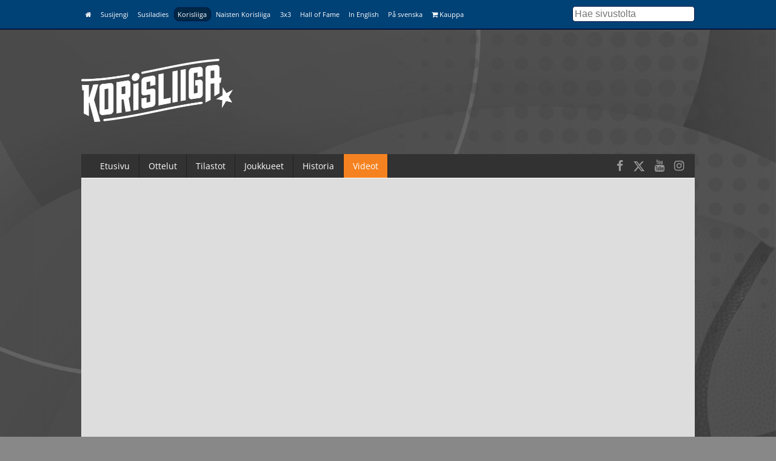

--- FILE ---
content_type: application/javascript
request_url: https://www.basket.fi/site/templates/js/baskethotel-korisliiga.js?BI
body_size: 1474
content:
MBT.API.ApiId = "b9680714b4026e011e13a43ccb7dfa201932958c";
MBT.API.NewNav = 1;
MBT.API.HideFullBirthdayDate = true; 

var url = "/korisliiga/ottelut/";
var se_url = "/korisliiga/ottelut/sarja/";

MBT.API.Lang = "fi";
MBT.API.Widgets.LogStats = false;
MBT.Integration = {};
MBT.Integration.constant = {};
MBT.Integration.defaults = {};

MBT.Integration.leagueID = 4;
MBT.Integration.teamID = 25;
MBT.Integration.playerID = 2512903;
MBT.Integration.arenaID = 39;
MBT.Integration.gameID = 1968903;

MBT.API.Application.set("league_id", 4);


if(typeof(MBTExternalValues) === 'undefined')
    MBTExternalValues = {};

MBT.Integration.OverrideDefaultValues = function()
{
    for(key in MBTExternalValues)
    {
        MBT.Integration[key] = MBTExternalValues[key];
    }
}

MBT.Integration.OverrideDefaultValues();

game_id=MBT.API.Application.get("game_id");
if(!game_id)
	game_id = 8563;
	
player_id=MBT.API.Application.get("player_id");
if(!player_id)
	player_id = 1174;

season_id = MBT.API.Application.get("season_id");
if (!season_id)
	season_id = null;

var navigateLiveGame = function(gameId, seasonId, leagueId, spId) {
	if(spId) {
		return "javascript:window.open('https://www.fibalivestats.com/u/FIN/"+spId+"', '_blank');void(0);";
	}
}
		
navigateArena = function(arenaID)
{
	/* Add league_id if available */
	var leagueId = MBT.API.Application.get("league_id");
	var leagueIdParam = '';
	if (leagueId) leagueIdParam = '&league_id='+leagueId;
	
	MBT.API.Application.set("arena_id", arenaID);
	return url + 'pelipaikka/?arena_id=' + arenaID+leagueIdParam;
}

navigateLeague = function(leagueID, globalSeasonID, seasonID)
{
	MBT.API.Application.set("season_id", seasonID);
	return url+'sarja/?season_id='+seasonID+'&league_id='+leagueID;
}

navigateGame = function(gameId,seasonID)
{
	MBT.API.Application.set("game_id", gameId);
	MBT.API.Application.set("season_id", seasonID);
	
	/* Add league_id if available */
	var leagueId = MBT.API.Application.get("league_id");
	var leagueIdParam = '';
	if (leagueId) leagueIdParam = '&league_id='+leagueId;
	
	return url+'ottelu/?game_id='+gameId+'&season_id='+seasonID+leagueIdParam;
}

navigateTeam = function(teamId,seasonID)
{
	MBT.API.Application.set("team_id", teamId);
	MBT.API.Application.set("season_id", seasonID);
	
	/* Add league_id if available */
	var leagueId = MBT.API.Application.get("league_id");
	var leagueIdParam = '';
	if (leagueId) leagueIdParam = '&league_id='+leagueId;
	
	return url+'joukkue/?team_id='+teamId+'&season_id='+seasonID+leagueIdParam;
}

navigateTeamStats = function(leagueId, seasonId, tabNo) 
{
	if (!leagueId) leagueId = MBT.API.Application.get("league_id");
	return url+'pistetilastot/joukkuetilastot/?league_id='+leagueId+'&season_id='+seasonId+'&tab_no='+tabNo;
}

navigatePlayerStats = function(leagueId, seasonId, tabNo) 
{
	if (!leagueId) leagueId = MBT.API.Application.get("league_id");
	return url+'pistetilastot/pelaajatilastot/?league_id='+leagueId+'&season_id='+seasonId+'&tab_no='+tabNo;
}

navigatePlayer = function(playerId,seasonID)
{
	MBT.API.Application.set("player_id", playerId);
	MBT.API.Application.set("season_id", seasonID);
	
	/* Add league_id if available */
	var leagueId = MBT.API.Application.get("league_id");
	var leagueIdParam = '';
	if (leagueId) leagueIdParam = '&league_id='+leagueId;
	
	return url+'pelaaja/?season_id='+seasonID+'&player_id='+playerId+leagueIdParam;
}

navigateSchedule = function(seasonID)
{
	/* Add league_id if available */
	var leagueId = MBT.API.Application.get("league_id");
	var leagueIdParam = '';
	if (leagueId) leagueIdParam = '&league_id='+leagueId;
	
	return url+'ohjelma-ja-tulokset/?season_id='+seasonID+leagueIdParam;
}

navigateTeamSchedule = function(teamId, seasonId, leagueId)
{
    if (!leagueId) leagueId = MBT.API.Application.get("league_id");
    return url+'ohjelma-ja-tulokset/?league_id='+leagueId+'&season_id='+seasonId+'&team_id='+teamId;
}

navigateScoreStatistics = function(leagueId, seasonId)
{
    if (!leagueId) leagueId = MBT.API.Application.get("league_id");
    if (!seasonId) seasonId = MBT.API.Application.get("season_id");
    return url+'pistetilastot/?league_id='+leagueId+'&season_id='+seasonId;
}

navigateLeaders = function(leagueId, seasonID)
{
	if (!leagueId) leagueId = MBT.API.Application.get("league_id");
	return url+'pistetilastot/pelaajatilastot/?season_id='+seasonID+'&league_id='+leagueId;
}

navigateStandings = function(leagueID,seasonID)
{
	if (!leagueID) leagueID = MBT.API.Application.get("league_id");
	return url+'sarjataulukko/?league_id='+leagueID+'&season_id='+seasonID;
}

navigateClubGame = function (gameId, seasonID) {
    MBT.API.Application.set("game_id", gameId);
    MBT.API.Application.set("season_id", seasonID);
    return url + 'ottelu/?game_id=' + gameId + '&season_id=' + seasonID;
}

navigateClubStandings = function (leagueID, seasonID) {
    return url + 'sarjataulukko/?league_id=' + leagueID + '&season_id=' + seasonID;
}

navigateClubRoster = function (teamId, seasonID, leagueID) {
    return url + 'joukkueet/joukkue/?team_id=' + teamId + '&season_id=' + seasonID + '&league_id=' + leagueID;
}
navigateClubSchedule = function (leagueID, seasonID) {
    return url + 'ohjelma-ja-tulokset/?season_id=' + seasonID;
}
navigateClubFullSchedule = function () {
    return url + '';
}
navigateClubPlayer = function (playerId, seasonID) {
    return url + 'pelaajat/pelaaja/?season_id=' + seasonID + '&player_id=' + playerId;
}
navigateClubTeam = function (teamId, seasonID) {
    return url + 'joukkueet/joukkue/?team_id=' + teamId + '&season_id=' + seasonID;
}
navigateClubGame = function (gameId, seasonID) {
    return url + 'ottelu/?game_id=' + gameId + '&season_id=' + seasonID;
}

handleSeasonChange = function(seasonId)
{
	var link = document.location.href;
	var new_link="";
  var season_attached = false;
	var search_result = link.indexOf('?');
  
	if( search_result == -1)
		new_link = document.location.href + "?season_id=" + seasonId;
	else
	{
		var parameters_url = link.substring(search_result+1);
		new_link = link.substring(0,search_result);
		var parameters = parameters_url.split("&");
		for(i=0; i<parameters.length; i++)
		{
			var value = 0;
			var param = parameters[i].split("=");
			if(param[0]=="season_id")
			{
				value = seasonId;
        season_attached = true;
			}
			else
			{
				value = param[1];
			}
			if(i != 0)
				new_link += "&";
			else
				new_link += "?";
      
			new_link += param[0]+"="+value;
		}
	}
        if( !season_attached )
          new_link += "&season_id=" + seasonId;
        
	document.location.href = new_link;
}

handleSeasonChangeHome = function(seasonId)
{
    MBT.API.Application.set("season_id", seasonId);
    document.location.href = url+'sarja/?season_id='+seasonId;
}

--- FILE ---
content_type: application/javascript
request_url: https://prism.app-us1.com/?a=68325242&u=https%3A%2F%2Fwww.basket.fi%2Fkorisliiga%2Fvideot%2F
body_size: 121
content:
window.visitorGlobalObject=window.visitorGlobalObject||window.prismGlobalObject;window.visitorGlobalObject.setVisitorId('3221fc2d-2858-45d1-9181-ce154793b7ee', '68325242');window.visitorGlobalObject.setWhitelistedServices('tracking', '68325242');

--- FILE ---
content_type: application/x-javascript
request_url: https://engine3.groweo.com/sdk/smartFlow/1/smartFlowScript.js
body_size: 154057
content:
/*! For license information please see bundle.js.LICENSE.txt */
(()=>{var e={"./lib/SlideBuilder.jsx"(e,t,n){"use strict";n.r(t),n.d(t,{default:()=>N});var r=n("./node_modules/react/index.js"),o=n("./node_modules/axios/lib/axios.js"),i=(n("./lib/components/index.js"),n("./lib/custom_components/Intro.jsx")),a=n("./lib/custom_components/Form.jsx"),l=(n("./lib/custom_components/OptionsV2.jsx"),n("./lib/custom_components/SubmitButton.jsx")),s=n("./lib/icons/GroweoIcon.jsx"),u=(n("./lib/components/SlideWrapper.jsx"),n("./lib/utils.js")),c=n("./lib/conf/conf.js"),d=(n("./lib/components/PopupContainer.jsx"),n("./lib/components/PopupMain.jsx"),n("./lib/components/PopupHeader.jsx"),n("./lib/icons/CloseIcon.jsx")),f=(n("./lib/components/CloseButton.jsx"),n("./lib/custom_components/OptionsV2Slick.jsx")),p=n("./lib/custom_components/End.jsx"),m=n("./lib/icons/GroweoSmallIcon.jsx");function h(e){return h="function"==typeof Symbol&&"symbol"==typeof Symbol.iterator?function(e){return typeof e}:function(e){return e&&"function"==typeof Symbol&&e.constructor===Symbol&&e!==Symbol.prototype?"symbol":typeof e},h(e)}function v(){return v=Object.assign?Object.assign.bind():function(e){for(var t=1;t<arguments.length;t++){var n=arguments[t];for(var r in n)({}).hasOwnProperty.call(n,r)&&(e[r]=n[r])}return e},v.apply(null,arguments)}function y(e){return function(e){if(Array.isArray(e))return g(e)}(e)||function(e){if("undefined"!=typeof Symbol&&null!=e[Symbol.iterator]||null!=e["@@iterator"])return Array.from(e)}(e)||function(e,t){if(e){if("string"==typeof e)return g(e,t);var n={}.toString.call(e).slice(8,-1);return"Object"===n&&e.constructor&&(n=e.constructor.name),"Map"===n||"Set"===n?Array.from(e):"Arguments"===n||/^(?:Ui|I)nt(?:8|16|32)(?:Clamped)?Array$/.test(n)?g(e,t):void 0}}(e)||function(){throw new TypeError("Invalid attempt to spread non-iterable instance.\nIn order to be iterable, non-array objects must have a [Symbol.iterator]() method.")}()}function g(e,t){(null==t||t>e.length)&&(t=e.length);for(var n=0,r=Array(t);n<t;n++)r[n]=e[n];return r}function b(e,t){var n=Object.keys(e);if(Object.getOwnPropertySymbols){var r=Object.getOwnPropertySymbols(e);t&&(r=r.filter(function(t){return Object.getOwnPropertyDescriptor(e,t).enumerable})),n.push.apply(n,r)}return n}function w(e){for(var t=1;t<arguments.length;t++){var n=null!=arguments[t]?arguments[t]:{};t%2?b(Object(n),!0).forEach(function(t){O(e,t,n[t])}):Object.getOwnPropertyDescriptors?Object.defineProperties(e,Object.getOwnPropertyDescriptors(n)):b(Object(n)).forEach(function(t){Object.defineProperty(e,t,Object.getOwnPropertyDescriptor(n,t))})}return e}function S(e,t){for(var n=0;n<t.length;n++){var r=t[n];r.enumerable=r.enumerable||!1,r.configurable=!0,"value"in r&&(r.writable=!0),Object.defineProperty(e,_(r.key),r)}}function x(e,t,n){return t=E(t),function(e,t){if(t&&("object"==h(t)||"function"==typeof t))return t;if(void 0!==t)throw new TypeError("Derived constructors may only return object or undefined");return function(e){if(void 0===e)throw new ReferenceError("this hasn't been initialised - super() hasn't been called");return e}(e)}(e,k()?Reflect.construct(t,n||[],E(e).constructor):t.apply(e,n))}function k(){try{var e=!Boolean.prototype.valueOf.call(Reflect.construct(Boolean,[],function(){}))}catch(e){}return(k=function(){return!!e})()}function E(e){return E=Object.setPrototypeOf?Object.getPrototypeOf.bind():function(e){return e.__proto__||Object.getPrototypeOf(e)},E(e)}function C(e,t){return C=Object.setPrototypeOf?Object.setPrototypeOf.bind():function(e,t){return e.__proto__=t,e},C(e,t)}function O(e,t,n){return(t=_(t))in e?Object.defineProperty(e,t,{value:n,enumerable:!0,configurable:!0,writable:!0}):e[t]=n,e}function _(e){var t=function(e,t){if("object"!=h(e)||!e)return e;var n=e[Symbol.toPrimitive];if(void 0!==n){var r=n.call(e,t||"default");if("object"!=h(r))return r;throw new TypeError("@@toPrimitive must return a primitive value.")}return("string"===t?String:Number)(e)}(e,"string");return"symbol"==h(t)?t:t+""}var j=[],T=!1,P=!1,R="",I=0;const N=function(e){function t(e){var n,r,o;!function(e,t){if(!(e instanceof t))throw new TypeError("Cannot call a class as a function")}(this,t),O(o=x(this,t,[e]),"handlePostMessage",function(e){if("smartflow-open-modal"===e.data.type&&o.setOpened(!0),"set-smartflow-session"===e.data.type){var t;T=e.data.canShow;var n=null===(t=o.props)||void 0===t?void 0:t.appearance,r=n.delay,i=n.popup,a=n.repeatedType,l=Number(1e3*r);if("load"===i&&T)var s=setInterval(function(){(0,u.getGlobalItem)("groweoSession")&&!o.props.isPreview||(o.setOpened(!0),o.sendPostMessage({type:"smartflow-check-session",key:"shown",value:null,repeatedType:a}),o.sendPostMessage({type:"smartflow-check-session",key:"submitted",value:null}),clearInterval(s))},e.data.stopDelay?0:l);"scroll"===i&&T&&r&&o.sendPostMessage({type:"smartflow-onScroll",delay:r,repeatedType:a})}if("open-smartflow-modal-onscroll"===e.data.type){var c,d=(null===(c=o.props)||void 0===c?void 0:c.appearance).repeatedType;JSON.parse(window.sessionStorage.getItem("groweoSession"))&&!o.props.isPreview||(o.setOpened(!0),o.sendPostMessage({type:"smartflow-check-session",key:"shown",value:null,repeatedType:d,popup:"scroll"}),o.sendPostMessage({type:"smartflow-check-session",key:"submitted",value:null}))}}),O(o,"handleResize",function(){var e,t=o.props,n=t.inPage,r=t.isMobile,i=t.isPreview,a=(null===(e=o.props)||void 0===e||null===(e=e.appearance)||void 0===e?void 0:e.style).mobileZoom;if(n){var l,s=null===(l=document.querySelector(".gsf-slide-wrapper"))||void 0===l?void 0:l.offsetHeight;if(!s)return;var u=Number(a||100)/100;r&&!i&&(s=Math.ceil(s*u)),o.sendPostMessage({type:"smartflow-resize",height:"".concat(s,"px")})}}),O(o,"sendPostMessage",function(e){var t=o.props,n=t.isPreview,r=t.inPage,i=t.moduleId,a="".concat(i,"-").concat(o.props.workspaceId,"-smartflow-").concat(r?"inpage":"popup");window.top&&window.top.postMessage(w(w({id:a},e),{},{isPreview:n,inPage:r,moduleId:i,title:"groweoapp - smartflow"}),"*")}),O(o,"openPopup",function(){o.sendPostMessage({type:"open-smartflow-popup"})}),O(o,"closePopup",function(){o.sendPostMessage({type:"close-smartflow-popup"}),o.props.inPage&&window.addEventListener("resize",o.handleResize)}),O(o,"setOpened",function(e){o.setState({opened:e}),e?o.openPopup():o.closePopup(),o.props.isPreview||(0,u.setGlobalItem)("groweoSession",e)});var i=null==e||null===(n=e.steps)||void 0===n?void 0:n.findIndex(function(e){var t;return null==e||null===(t=e.currentSlide)||void 0===t||null===(t=t.data)||void 0===t?void 0:t.start});return o.state={currentStep:null!==(r=o.props)&&void 0!==r&&r.isEditor||!i?0:i,preStep:[],isSubmitResponse:!1,collectedSteps:[],opened:!1},o}return function(e,t){if("function"!=typeof t&&null!==t)throw new TypeError("Super expression must either be null or a function");e.prototype=Object.create(t&&t.prototype,{constructor:{value:e,writable:!0,configurable:!0}}),Object.defineProperty(e,"prototype",{writable:!1}),t&&C(e,t)}(t,e),n=t,(h=[{key:"componentDidMount",value:function(){var e=this.props,t=e.inPage,n=e.isEditor,r=this.props.appearance,o=r.popup,i=(r.delay,r.repeatedType);t||("click"===o&&this.sendPostMessage({type:"smartflow-onClick"}),this.sendPostMessage({type:"smartflow-iframe-size",height:"0px"}),this.sendPostMessage({type:"smartflow-check-session",repeatedType:i})),window.addEventListener("message",this.handlePostMessage),t&&!n&&window.addEventListener("resize",this.handleResize)}},{key:"componentWillUnmount",value:function(){window.removeEventListener("message",this.handlePostMessage)}},{key:"render",value:function(){var e,t,n,h,g,b,S,x,k,E,C,O=this,_=this.props,N=_.steps,A=_.appearance,L=_.isPreview,D=_.inPage,M=_.isEditor,z=_.isMobile,F=_.showPopup,B=_.setShowPopup,U=_.isSession,W=_.details,H=this.state,V=H.currentStep,q=H.preStep,$=H.opened,Y=N[V],G=null==Y||null===(e=Y.currentSlide)||void 0===e||null===(e=e.data)||void 0===e?void 0:e.content,K=null==Y||null===(t=Y.currentSlide)||void 0===t||null===(t=t.data)||void 0===t?void 0:t.style,X=(null==G||null===(n=G.options)||void 0===n||n.some(function(e){return null==e?void 0:e.target}),function(e){j=e}),Q=function(){null!=V&&(O.setState({currentStep:q.pop()}),O.setState({preStep:y(q)}))},Z=function(){var e=N.findIndex(function(e){return e.id===(null==Y?void 0:Y.trigger)});-1!==e&&(O.setState({preStep:[].concat(y(q),[V])}),O.setState({currentStep:e},function(){var t;D&&z&&!$&&se(),"end"===N[e].type&&(I=null===(t=N[e].currentSlide)||void 0===t||null===(t=t.data)||void 0===t||null===(t=t.content)||void 0===t?void 0:t.timeDelay,ne())})),X([])},J=function(){var e,t=null==Y||null===(e=Y.currentSlide)||void 0===e?void 0:e.data.content.options,n=j.every(function(e){var n,r;return(null===(n=t[j[0]])||void 0===n?void 0:n.target)===(null===(r=t[e])||void 0===r?void 0:r.target)}),r=null==N?void 0:N.findIndex(function(e){var n;return e.id===(null===(n=t[j[0]])||void 0===n?void 0:n.target)});n&&-1!==r?(O.setState({preStep:[].concat(y(q),[V])}),O.setState({currentStep:r},function(){var e;D&&z&&!$&&se(),"end"===N[r].type&&(I=null===(e=N[r].currentSlide)||void 0===e||null===(e=e.data)||void 0===e||null===(e=e.content)||void 0===e?void 0:e.timeDelay,ne())}),j=[]):Z()},ee=function(){var e,t,n;if(null!=Y&&Y.trigger||"options"===(null==Y?void 0:Y.type))if("options"===(null==Y?void 0:Y.type)){if(G.minOption&&j.length<Number(G.minOption))return;!function(){var e,t=null==Y||null===(e=Y.currentSlide)||void 0===e?void 0:e.data.content.options;if(t||t.length){var n=t.filter(function(e,t){return j.includes(t)}).map(function(e){var t=e.title,n=e.subTitle,r=e.text;return"".concat(t," ").concat(n)||r});n&&(Y.currentSlide.value=n)}}(),J()}else Z();!function(e){if(!L&&-1===O.state.collectedSteps.indexOf(e.id)){O.setState({collectedSteps:[].concat(y(O.state.collectedSteps),[e.id])});var t={id:e.id},n=O.props,r=n.trackingId,i=n.moduleId,a=n.workspaceId,l=n.baseUrl,s=n.type;if(a&&r&&i&&l){v(t,{trackingId:r,moduleId:i,workspaceId:a,type:s});var u="https://2tn2gr0q94.execute-api.eu-north-1.amazonaws.com";-1===l.search("localhost")&&(u=l.split("/api")[0]);try{o.default.post("".concat(u,"/collectSteps"),t)}catch(e){console.error("error sending start-session request:",e)}}}}(Y),null!=Y&&null!==(e=Y.currentSlide)&&void 0!==e&&null!==(e=e.data)&&void 0!==e&&e.start&&re("START-SESSION",{}),null!=Y&&null!==(t=Y.currentSlide)&&void 0!==t&&null!==(t=t.data)&&void 0!==t&&t.end&&!O.state.isSubmitResponse&&ne(),null!=Y&&null!==(n=Y.currentSlide)&&void 0!==n&&null!==(n=n.data)&&void 0!==n&&n.end&&O.setState({collectedSteps:[]})},te=function(){null==N||N.map(function(e){var t;return null==e||null===(t=e.currentSlide)||void 0===t||delete t.value}),j=[],T=!1,P=!1,R="",O.setState({currentStep:0,preStep:[],isSubmitResponse:!1,opened:!1})},ne=function(){if(L)setTimeout(function(){var e;null!==(e=O.props)&&void 0!==e&&e.inPage&&!$||O.setOpened(!1),te()},1e3*I||0);else if(P){var e=(0,u.prepareEndData)(N),t=O.props,n=t.moduleId,r=t.workspaceId,o=t.publishUrl,i=t.trackingId,a=t.language,l=void 0===a?"fi":a;O.sendPostMessage({type:"send-response-smartflow",publishUrl:o,objData:{trackingId:i,workspaceId:r,moduleId:n,data:e},language:l}),O.setState({isSubmitResponse:!0});var s=Math.round(Math.abs(new Date-R)/1e3);if(re("SUCCESSFULL-CONVERSATION",{}),re("END-SESSION",{duration:s}),e.email||e.phone){var d,f=null===(d=O.props)||void 0===d?void 0:d.appName;oe({event:c.default.FLOW_LEAD_EVENT_NAME,eventProps:{category:c.default.GTM_CATEGORY,action:c.default.FLOW_LEAD_EVENT_NAME,label:f}})}setTimeout(function(){var e;null!==(e=O.props)&&void 0!==e&&e.inPage&&!$||O.setOpened(!1),te()},1e3*I||0)}},re=function(e,t){if(!(L||"START-SESSION"===e&&P)){"START-SESSION"===e&&(P=!0,R=new Date);try{var n,r=null===(n=O.props)||void 0===n?void 0:n.appName;"START-SESSION"===e?oe({event:c.default.FLOW_START_EVENT_NAME,eventProps:{category:c.default.GTM_CATEGORY,action:c.default.FLOW_START_EVENT_NAME,label:r}}):"END-SESSION"===e&&oe({event:c.default.FLOW_END_EVENT_NAME,eventProps:{category:c.default.GTM_CATEGORY,action:c.default.FLOW_END_EVENT_NAME,label:r}}),function(e,t){var n,r={type:"smartflow-activity",activityObj:w({type:null===(n=O.props)||void 0===n?void 0:n.type,workspaceId:O.props.workspaceId,activity:e,moduleId:O.props.moduleId},t),baseUrl:O.props.baseUrl};O.sendPostMessage(r)}(e,t)}catch(e){console.error("error sending end or success activity request:",e)}}},oe=function(e){O.sendPostMessage({type:"smartflow-tagEvent",eventData:e})},ie=function(){"options"===(null==Y?void 0:Y.type)&&j.length?J():Z()},ae={swe:'Med att klicka godkänner du <span style="border-bottom: 1px solid '.concat(null==A||null===(h=A.style)||void 0===h?void 0:h.groweoFontColor,';">användarvillkor</span>'),en:'By clicking you accept <span style="border-bottom: 1px solid '.concat(null==A||null===(g=A.style)||void 0===g?void 0:g.groweoFontColor,';">the terms of service</span>'),de:'Durch Anklicken akzeptieren Sie die <span style="border-bottom: 1px solid '.concat(null==A||null===(b=A.style)||void 0===b?void 0:b.groweoFontColor,';">Nutzungsbedingungen</span>'),da:'Du accepterer <span style="border-bottom: 1px solid '.concat(null==A||null===(S=A.style)||void 0===S?void 0:S.groweoFontColor,';">brugsbetingelserne</span> ved at klikke'),fi:'Klikkaamalla hyväksyt <span style="border-bottom: 1px solid '.concat(null==A||null===(x=A.style)||void 0===x?void 0:x.groweoFontColor,';">käyttöehdot</span>'),et:'Klõpsates või kirjutades nõustud <span style="border-bottom: 1px solid '.concat(null==A||null===(k=A.style)||void 0===k?void 0:k.groweoFontColor,';">kasutustingimustega</span>')}[this.props.language],le=function(){var e,t,n,o,c,d,h,v;return r.createElement("div",{className:"gsf-root",onLoad:function(){D&&z&&!M&&!$&&O.handleResize()},style:{"--wrapperBgColor":(null==K?void 0:K.wrapperBgColor)||(null===(e=A.style)||void 0===e?void 0:e.wrapperBgColor),"--wrapperBgImage":"url(".concat(z?(null==K?void 0:K.mobileWrapperBgImage)||(null===(t=A.style)||void 0===t?void 0:t.mobileWrapperBgImage):(null==K?void 0:K.wrapperBgImage)||(null===(n=A.style)||void 0===n?void 0:n.wrapperBgImage),")"),"--mobileWrapperBgImage":"url(".concat((null==K?void 0:K.mobileWrapperBgImage)||(null===(o=A.style)||void 0===o?void 0:o.mobileWrapperBgImage),")")}},r.createElement("div",{className:"gsf-slide-wrapper animate__fadeIn"},r.createElement("div",{className:"gsf-slide-container"},"text"===(null==Y?void 0:Y.type)&&r.createElement(i.default,{data:null==Y?void 0:Y.currentSlide,preBtn:Q,nexBtn:ee,appearance:A,isGrid:O.props.isGrid||!1,setSlideContent:O.props.setSlideContent,isPreview:O.props.isPreview,isMobile:O.props.isMobile}),"end"===(null==Y?void 0:Y.type)&&r.createElement(p.default,{data:null==Y?void 0:Y.currentSlide}),"options"===(null==Y?void 0:Y.type)&&r.createElement(f.default,{data:null==Y?void 0:Y.currentSlide,preBtn:Q,isEditor:null===(c=O.props)||void 0===c?void 0:c.isEditor,nexBtn:ee,appearance:A,isGrid:O.props.isGrid||!1,setSlideContent:O.props.setSlideContent,setActiveOptions:X,isMobile:O.props.isMobile||!1,isSession:U||!1,details:W,inPage:O.props.inPage,isMobilePopup:D&&z&&$,language:O.props.language}),"content"===(null==Y?void 0:Y.type)&&r.createElement(a.default,{data:null==Y?void 0:Y.currentSlide,preBtn:Q,nexBtn:ee,appearance:A,isGrid:O.props.isGrid||!1,setSlideContent:O.props.setSlideContent,moduleId:O.props.moduleId,trackingId:O.props.trackingId,baseUrl:O.props.baseUrl,isEditor:O.props.isEditor,isMobile:O.props.isMobile,isSession:U,details:W,language:O.props.language}),"end"!==(null==Y?void 0:Y.type)&&r.createElement(l.default,{slide:Y,preBtn:O.props.isEditor?O.props.preBtnEditor:Q,nexBtn:O.props.isEditor?O.props.nxtBtnEditor:U?ie:ee,appearance:A,isGrid:O.props.isGrid||!1,setSlideContent:O.props.setSlideContent,isEditor:O.props.isEditor,isSession:U||!1,isSubmitResponse:O.state.isSubmitResponse,language:O.props.language,isMobile:O.props.isMobile,sendPostMessage:O.sendPostMessage,inPage:O.props.inPage,isMobilePopup:M?!M:D&&z&&!$}),r.createElement("div",{className:"gsf-policy"},r.createElement("a",{className:"gsf-policy-text",href:u.tnCurl[O.props.language]||u.tnCurl.en,target:"_blank",rel:"noreferrer"},r.createElement("div",{style:{color:null==A||null===(d=A.style)||void 0===d?void 0:d.groweoFontColor,fontSize:z?"10px":"12px"},dangerouslySetInnerHTML:{__html:ae}})),r.createElement("a",{className:"gsf-powered-by",href:"https://www.groweo.com/kayttoehdot/",target:"_blank",rel:"noreferrer"},O.props.isMobile&&"fi"!==O.props.language?r.createElement(m.default,{color:null==A||null===(h=A.style)||void 0===h?void 0:h.groweoIconColor}):r.createElement(s.default,{color:null==A||null===(v=A.style)||void 0===v?void 0:v.groweoIconColor}))))))},se=function(){window.removeEventListener("resize",O.handleResize),O.setOpened(!0)},ue=(0,u.createClickAndKeyDownHandlers)(function(){setOpened(!1),sendPostMessage({type:"smartflow-check-session",key:"shown",value:+new Date})}),ce=ue.onClick,de=ue.onKeyDown,fe=(0,u.createClickAndKeyDownHandlers)(function(){te(),M?B(!1):(O.setOpened(!1),O.sendPostMessage({type:"smartflow-check-session",key:"shown",value:+new Date}))}),pe=fe.onClick,me=fe.onKeyDown;return r.createElement(r.Fragment,null,D&&!z||M?r.createElement(r.Fragment,null,null!==(E=this.props)&&void 0!==E&&E.isEditor?r.createElement("div",{className:"gsf-popup-header"},r.createElement("div",{role:"button",tabIndex:0,className:"gsf-popup-close-button",style:{pointerEvents:null!==(C=this.props)&&void 0!==C&&C.isEditor?"none":"unset"},onClick:ce,"aria-label":"Close",onKeyDown:de},r.createElement(d.default,null))):"",r.createElement(le,null)):D&&z&&!$?r.createElement(le,null):$?r.createElement("div",{className:"gsf-popup-container",style:{display:$||F?"flex":"none","--mobileMinHeight":"100%"}},r.createElement("div",{className:"gsf-popup-main"},r.createElement("div",{className:"gsf-popup-header"},r.createElement("div",{role:"button",tabIndex:0,className:"gsf-popup-close-button",onClick:pe,"aria-label":"Close",onKeyDown:me},r.createElement(d.default,null))),r.createElement(le,null))):"")}}])&&S(n.prototype,h),g&&S(n,g),Object.defineProperty(n,"prototype",{writable:!1}),n;var n,h,g}(r.Component)},"./lib/SlideBuilderX.jsx"(e,t,n){"use strict";n.r(t),n.d(t,{default:()=>h});var r=n("./node_modules/react/index.js"),o=(n("./sdk/components/flow.css"),n("./node_modules/styled-components/dist/styled-components.browser.esm.js")),i=n("./lib/SlideBuilder.jsx"),a=n("./lib/utils.js");function l(e){return l="function"==typeof Symbol&&"symbol"==typeof Symbol.iterator?function(e){return typeof e}:function(e){return e&&"function"==typeof Symbol&&e.constructor===Symbol&&e!==Symbol.prototype?"symbol":typeof e},l(e)}function s(){return s=Object.assign?Object.assign.bind():function(e){for(var t=1;t<arguments.length;t++){var n=arguments[t];for(var r in n)({}).hasOwnProperty.call(n,r)&&(e[r]=n[r])}return e},s.apply(null,arguments)}function u(e,t){for(var n=0;n<t.length;n++){var r=t[n];r.enumerable=r.enumerable||!1,r.configurable=!0,"value"in r&&(r.writable=!0),Object.defineProperty(e,c(r.key),r)}}function c(e){var t=function(e,t){if("object"!=l(e)||!e)return e;var n=e[Symbol.toPrimitive];if(void 0!==n){var r=n.call(e,t||"default");if("object"!=l(r))return r;throw new TypeError("@@toPrimitive must return a primitive value.")}return("string"===t?String:Number)(e)}(e,"string");return"symbol"==l(t)?t:t+""}function d(e,t,n){return t=p(t),function(e,t){if(t&&("object"==l(t)||"function"==typeof t))return t;if(void 0!==t)throw new TypeError("Derived constructors may only return object or undefined");return function(e){if(void 0===e)throw new ReferenceError("this hasn't been initialised - super() hasn't been called");return e}(e)}(e,f()?Reflect.construct(t,n||[],p(e).constructor):t.apply(e,n))}function f(){try{var e=!Boolean.prototype.valueOf.call(Reflect.construct(Boolean,[],function(){}))}catch(e){}return(f=function(){return!!e})()}function p(e){return p=Object.setPrototypeOf?Object.getPrototypeOf.bind():function(e){return e.__proto__||Object.getPrototypeOf(e)},p(e)}function m(e,t){return m=Object.setPrototypeOf?Object.setPrototypeOf.bind():function(e,t){return e.__proto__=t,e},m(e,t)}const h=function(e){function t(e){var n;return function(e,t){if(!(e instanceof t))throw new TypeError("Cannot call a class as a function")}(this,t),(n=d(this,t,[e])).state={},n}return function(e,t){if("function"!=typeof t&&null!==t)throw new TypeError("Super expression must either be null or a function");e.prototype=Object.create(t&&t.prototype,{constructor:{value:e,writable:!0,configurable:!0}}),Object.defineProperty(e,"prototype",{writable:!1}),t&&m(e,t)}(t,e),n=t,(l=[{key:"render",value:function(){var e,t,n,l,u,c,d,f,p,m,h,v,y,g,b,w,S,x,k,E,C,O,_,j,T,P=this.props,R=P.appearance,I=P.inPage,N=P.isEditor,A=P.isSession,L=P.isPreview,D=R.style,M=this.props.isMobile||(0,a.isMobile)();return r.createElement(o.ThemeProvider,{theme:(0,a.getSlideTheme)(R,I)},(null==D?void 0:D.googleFontUrl)&&r.createElement("link",{rel:"stylesheet",href:null==D?void 0:D.googleFontUrl}),r.createElement("style",null,(0,a.defaultStyle)({inPage:I,isEditor:N,isMobile:M,isSession:A})),r.createElement("style",null,(0,a.slideStyle)({isMobile:M})),r.createElement("link",{rel:"stylesheet",type:"text/css",href:"//cdn.jsdelivr.net/npm/slick-carousel@1.8.1/slick/slick.css"}),r.createElement("link",{rel:"stylesheet",type:"text/css",href:"//cdn.jsdelivr.net/npm/slick-carousel@1.8.1/slick/slick-theme.css"}),r.createElement("link",{rel:"stylesheet",href:"https://test.groweo.com/sdk/form-appearance.css"}),r.createElement("div",{style:{"--wrapperHeight":"".concat(this.props.isMobile?"auto":"".concat(null==D?void 0:D.wrapperHeight,"px")),"--wrapperFontFamily":null==D?void 0:D.wrapperFontFamily,"--wrapperWidth":M?"100%":"1000px","--wrapperBgColor":null==D?void 0:D.wrapperBgColor,"--wrapperBgImage":"url(".concat(M?null==D?void 0:D.mobileWrapperBgImage:null==D?void 0:D.wrapperBgImage,")"),"--mobileWrapperBgImage":"url(".concat(null==D?void 0:D.mobileWrapperBgImage,")"),"--titleColor":null==D?void 0:D.titleColor,"--titleFontSize":"".concat(M?null===(e=a.FONT_STYLE_MOBILE[null==D?void 0:D.titleFontStyle])||void 0===e?void 0:e.fontSize:null===(t=a.FONT_STYLE_DESKTOP[null==D?void 0:D.titleFontStyle])||void 0===t?void 0:t.fontSize,"px"),"--titleFontWeight":null==D?void 0:D.titleFontWeight,"--titleLineHeight":"".concat(M?null===(n=a.FONT_STYLE_MOBILE[null==D?void 0:D.titleFontStyle])||void 0===n?void 0:n.lineHeight:null===(l=a.FONT_STYLE_DESKTOP[null==D?void 0:D.titleFontStyle])||void 0===l?void 0:l.lineHeight,"px"),"--titleTop":"calc(20px + ".concat(null==D?void 0:D.titleTop,"%)"),"--titleWrapPadding":M?"0px":null==D?void 0:D.titleWrapPadding,"--subtitleColor":null==D?void 0:D.subtitleColor,"--subtitleFontSize":"".concat(M?null===(u=a.FONT_STYLE_MOBILE[null==D?void 0:D.subtitleFontStyle])||void 0===u?void 0:u.fontSize:null===(c=a.FONT_STYLE_DESKTOP[null==D?void 0:D.subtitleFontStyle])||void 0===c?void 0:c.fontSize,"px"),"--subtitleFontWeight":null==D?void 0:D.subtitleFontWeight,"--subtitleLineHeight":"".concat(M?null===(d=a.FONT_STYLE_MOBILE[null==D?void 0:D.subtitleFontStyle])||void 0===d?void 0:d.lineHeight:null===(f=a.FONT_STYLE_DESKTOP[null==D?void 0:D.subtitleFontStyle])||void 0===f?void 0:f.lineHeight,"px"),"--subtitleTop":"calc(20px + ".concat(null==D?void 0:D.subtitleTop,"%)"),"--subtitleWrapPadding":M?"8px":null==D?void 0:D.subtitleWrapPadding,"--contentColor":null==D?void 0:D.contentColor,"--contentFontSize":"".concat(M?null===(p=a.FONT_STYLE_MOBILE[null==D?void 0:D.contentFontStyle])||void 0===p?void 0:p.fontSize:null===(m=a.FONT_STYLE_DESKTOP[null==D?void 0:D.contentFontStyle])||void 0===m?void 0:m.fontSize,"px"),"--contentFontWeight":null==D?void 0:D.contentFontWeight,"--contentLineHeight":"".concat(M?null===(h=a.FONT_STYLE_MOBILE[null==D?void 0:D.contentFontStyle])||void 0===h?void 0:h.lineHeight:null===(v=a.FONT_STYLE_DESKTOP[null==D?void 0:D.contentFontStyle])||void 0===v?void 0:v.lineHeight,"px"),"--contentTop":"calc(20px + ".concat(null==D?void 0:D.contentTop,"%)"),"--contentWrapPadding":M?"8px":null==D?void 0:D.contentWrapPadding,"--opTitleColor":null==D?void 0:D.opTitleColor,"--opTitleFontSize":"".concat(M?null===(y=a.FONT_STYLE_MOBILE[null==D?void 0:D.opTitleFontStyle])||void 0===y?void 0:y.fontSize:null===(g=a.FONT_STYLE_DESKTOP[null==D?void 0:D.opTitleFontStyle])||void 0===g?void 0:g.fontSize,"px"),"--opTitleFontWeight":null==D?void 0:D.opTitleFontWeight,"--opTitleLineHeight":"".concat(M?null===(b=a.FONT_STYLE_MOBILE[null==D?void 0:D.opTitleFontStyle])||void 0===b?void 0:b.lineHeight:null===(w=a.FONT_STYLE_DESKTOP[null==D?void 0:D.opTitleFontStyle])||void 0===w?void 0:w.lineHeight,"px"),"--opSubtitleColor":null==D?void 0:D.opSubtitleColor,"--opSubtitleFontSize":"".concat(M?null===(S=a.FONT_STYLE_MOBILE[null==D?void 0:D.opSubtitleFontStyle])||void 0===S?void 0:S.fontSize:null===(x=a.FONT_STYLE_DESKTOP[null==D?void 0:D.opSubtitleFontStyle])||void 0===x?void 0:x.fontSize,"px"),"--opSubtitleFontWeight":null==D?void 0:D.opSubtitleFontWeight,"--opSubtitleLineHeight":"".concat(M?null===(k=a.FONT_STYLE_MOBILE[null==D?void 0:D.opSubtitleFontStyle])||void 0===k?void 0:k.lineHeight:null===(E=a.FONT_STYLE_DESKTOP[null==D?void 0:D.opSubtitleFontStyle])||void 0===E?void 0:E.lineHeight,"px"),"--opImgOutlineColor":null==D?void 0:D.opImgOutlineColor,"--optionBgColor":(null==D?void 0:D.optionBgColor)||"#00000024","--opSelectionColor":null==D?void 0:D.opSelectionColor,"--opImgHoverOutlineColor":null==D?void 0:D.opImgHoverOutlineColor,"--badgeColor":null==D?void 0:D.badgeColor,"--badgeDisableColor":null==D?void 0:D.badgeDisableColor,"--submitDisableColor":(null==D?void 0:D.submitDisableColor)||"#dbdbdb","--dotsDisableColor":(null==D?void 0:D.dotsDisableColor)||"#000000","--dotsColor":(null==D?void 0:D.dotsColor)||"#1A175E","--formLabelColor":null==D?void 0:D.formLabelColor,"--formLabelFontSize":"".concat(M?null===(C=a.FONT_STYLE_MOBILE[null==D?void 0:D.formLabelFontStyle])||void 0===C?void 0:C.fontSize:null===(O=a.FONT_STYLE_DESKTOP[null==D?void 0:D.formLabelFontStyle])||void 0===O?void 0:O.fontSize,"px"),"--formLabelFontWeight":null==D?void 0:D.formLabelFontWeight,"--formLabelLineHeight":"".concat(M?null===(_=a.FONT_STYLE_MOBILE[null==D?void 0:D.formLabelFontStyle])||void 0===_?void 0:_.lineHeight:null===(j=a.FONT_STYLE_DESKTOP[null==D?void 0:D.formLabelFontStyle])||void 0===j?void 0:j.lineHeight,"px"),"--formMultiColumn":"".concat(null==D?void 0:D.formMultiColumn,"%"),"--formWrapPadding":M?"0px":null==D?void 0:D.formWrapPadding,"--fieldBGColor":null==D?void 0:D.fieldBGColor,"--fieldTextColor":(null==D?void 0:D.fieldTextColor)||"rgb(0, 0, 0)","--fieldPlaceholderColor":null==D?void 0:D.fieldPlaceholderColor,"--formFieldBGPercentage":"rgba(255, 255, 255, ".concat((null==D?void 0:D.formFieldBGPercentage)/100,")"),"--footerTop":"calc(20px + ".concat(null==D?void 0:D.footerTop,"%)"),"--col1Alignment":null==D?void 0:D.col1Alignment,"--col2Alignment":null==D?void 0:D.col2Alignment,"--footerMargin":M?"20px":null==D?void 0:D.footerMargin,"--submitColor":null!=D&&D.footerMode?null==D?void 0:D.submitBgColor:null==D?void 0:D.submitColor,"--submitFontSize":"".concat(M?null==D?void 0:D.submitFontSize:16,"px"),"--submitBgColor":null!=D&&D.footerMode?null==D?void 0:D.submitColor:null==D?void 0:D.submitBgColor,"--submitBtnPadding":M?"12px 15px 14px":"12px 86px 14px","--submitHoverColor":null!=D&&D.footerMode?null==D?void 0:D.submitHoverBgColor:null==D?void 0:D.submitHoverColor,"--submitHoverBgColor":null!=D&&D.footerMode?null==D?void 0:D.submitHoverColor:null==D?void 0:D.submitHoverBgColor,"--closeBgColor":null==D?void 0:D.closeBgColor,"--closeBorderRadius":null==D?void 0:D.closeBorderRadius,"--closeMargin":null==D?void 0:D.closeMargin,"--closeIconColor":null==D?void 0:D.closeIconColor,"--groweoIconColor":null==D?void 0:D.groweoIconColor,"--navigationBtnColor":null==D?void 0:D.navigationBtnColor,"--groweoFontColor":null==D?void 0:D.groweoFontColor,"--buttonBorder":(null==D?void 0:D.footerMode)&&"2px solid ".concat(null==D?void 0:D.submitBgColor),"--mobileMinHeight":I?"750px":"100%","--dateFieldIcon":'url(\'data:image/svg+xml;utf8,<svg xmlns="http://www.w3.org/2000/svg" width="16" height="15" viewBox="0 0 24 24"><path fill="'.concat((null==D?void 0:D.fieldTextColor)||"rgb(0, 0, 0)",'" d="M20 3h-1V1h-2v2H7V1H5v2H4c-1.1 0-2 .9-2 2v16c0 1.1.9 2 2 2h16c1.1 0 2-.9 2-2V5c0-1.1-.9-2-2-2zm0 18H4V8h16v13z"/></svg>\')'),"--selectFieldIcon":'url(\'data:image/svg+xml;utf8,<svg width="20" height="20" viewBox="0 0 20 20" fill="none" xmlns="http://www.w3.org/2000/svg"><path d="M4.375 7.1875L10 12.8125L15.625 7.1875" stroke="'.concat((null==D?void 0:D.fieldTextColor)||"rgb(0, 0, 0)",'" stroke-width="1.875" stroke-linecap="round" stroke-linejoin="round"/></svg>\')'),"--mobileZoom":L?1:"".concat(Number((null==D?void 0:D.mobileZoom)||100)/100)}},r.createElement(i.default,s({},this.props,{language:(null===(T=this.props)||void 0===T?void 0:T.language)||"fi",isMobile:M}))))}}])&&u(n.prototype,l),c&&u(n,c),Object.defineProperty(n,"prototype",{writable:!1}),n;var n,l,c}(r.Component)},"./lib/common/animations.jsx"(e,t,n){"use strict";n.r(t),n.d(t,{invalidInput:()=>f,loading:()=>c,pulse:()=>p,scale:()=>d});var r,o,i,a,l=n("./node_modules/styled-components/dist/styled-components.browser.esm.js"),s=n("./lib/common/rgba.js");function u(e,t){return t||(t=e.slice(0)),Object.freeze(Object.defineProperties(e,{raw:{value:Object.freeze(t)}}))}var c=(0,l.keyframes)(r||(r=u(["\n  0% { opacity: .2; }\n  20% { opacity: 1; }\n  100% { opacity: .2; }\n"]))),d=(0,l.keyframes)(o||(o=u(["\n  100% { transform: scale(1); }\n"]))),f=(0,l.keyframes)(i||(i=u(["\n  25% { transform: rotate(-1deg); }\n  100% { transform: rotate(1deg); }\n"]))),p=function(e){return(0,l.keyframes)(a||(a=u(["\n  0% { box-shadow: 0 0 0 0 ","; }\n  70% { box-shadow: 0 0 0 10px ","; }\n  100% { box-shadow: 0 0 0 0 ","; }\n"])),(0,s.default)(e,.4),(0,s.default)(e,0),(0,s.default)(e,0))}},"./lib/common/rgba.js"(e,t,n){"use strict";n.r(t),n.d(t,{default:()=>r});const r=function(e){var t=arguments.length>1&&void 0!==arguments[1]?arguments[1]:1,n=function(e){e=e.replace(/^#?([a-f\d])([a-f\d])([a-f\d])$/i,function(e,t,n,r){return t+t+n+n+r+r});var t=/^#?([a-f\d]{2})([a-f\d]{2})([a-f\d]{2})$/i.exec(e);return t?{r:parseInt(t[1],16),g:parseInt(t[2],16),b:parseInt(t[3],16)}:null}(e);return"rgba(".concat(n.r,", ").concat(n.g,", ").concat(n.b,", ").concat(t,")")}},"./lib/components/Button.jsx"(e,t,n){"use strict";var r,o,i;n.r(t),n.d(t,{default:()=>a});const a=n("./node_modules/styled-components/dist/styled-components.browser.esm.js").default.button(r||(o=["\n  display: inline-block;\n  outline: 0px;\n  border: 0px;\n  cursor: pointer;\n  border-radius: 8px;\n  margin: 0 35px;\n  padding: 14px 24px 16px;\n  font-weight: 600;\n  line-height: 1;\n  letter-spacing: 0.1em;\n  vertical-align: baseline;\n  text-shadow: none;\n  opacity: 100%;\n  &:hover {\n    opacity: 80%;\n  }\n"],i||(i=o.slice(0)),r=Object.freeze(Object.defineProperties(o,{raw:{value:Object.freeze(i)}}))))},"./lib/components/CloseButton.jsx"(e,t,n){"use strict";n.r(t),n.d(t,{default:()=>u});var r,o=n("./node_modules/styled-components/dist/styled-components.browser.esm.js"),i=n("./lib/theme.js");var a,l,s=o.default.div(r||(a=["\n  position: absolute;\n  top: 0px;\n  right: 0px;\n  display: flex;\n  flex-flow: column nowrap;\n  justify-content: center;\n  align-items: center;\n  margin: 0px;\n  padding: 0px;\n  width: 40px;\n  height: 40px;\n  border: 0;\n  cursor: pointer;\n  z-index: 99;\n  ","\n"],l||(l=a.slice(0)),r=Object.freeze(Object.defineProperties(a,{raw:{value:Object.freeze(l)}}))),function(e){return e.isEditor?"pointer-events: none;":""});s.defaultProps={theme:i.default};const u=s},"./lib/components/Content.jsx"(e,t,n){"use strict";n.r(t),n.d(t,{default:()=>u});var r,o=n("./node_modules/styled-components/dist/styled-components.browser.esm.js"),i=n("./lib/theme.js");var a,l,s=o.default.div(r||(a=["\n  text-align: center;\n  margin: 0;\n  font-size: ",";\n  color: ",";\n  font-weight: ",";\n  word-break: break-word;\n  height: ",";\n  position: absolute;\n  width: 100%;\n  top: ",";\n"],l||(l=a.slice(0)),r=Object.freeze(Object.defineProperties(a,{raw:{value:Object.freeze(l)}}))),function(e){var t=e.slideData;return"".concat(null==t?void 0:t.fontSize,"px")},function(e){var t=e.slideData;return(null==t?void 0:t.fontColor)||"#000"},function(e){var t=e.slideData;return null==t?void 0:t.para2FontWeight},function(e){var t=e.slideData;return null!=t&&t.height?"".concat(null==t?void 0:t.height,"px"):"auto"},function(e){var t=e.slideData;return"calc(20px + ".concat(null==t?void 0:t.contentTop,"%)")});s.defaultProps={theme:i.default};const u=s},"./lib/components/ImageV2.jsx"(e,t,n){"use strict";var r,o,i;n.r(t),n.d(t,{default:()=>a});const a=n("./node_modules/styled-components/dist/styled-components.browser.esm.js").default.img(r||(o=["\n  overflow: hidden;\n  height: 163px;\n  border-radius: 6px;\n"],i||(i=o.slice(0)),r=Object.freeze(Object.defineProperties(o,{raw:{value:Object.freeze(i)}}))))},"./lib/components/LeftArrowContainer.jsx"(e,t,n){"use strict";var r,o,i;n.r(t),n.d(t,{default:()=>a});const a=n("./node_modules/styled-components/dist/styled-components.browser.esm.js").default.div(r||(o=["\n  position: absolute;\n  top: 25%;\n  left: -50px;\n  display: flex;\n  justify-content: center;\n  align-items: center;\n  cursor: pointer;\n  border-radius: 50%;\n  padding: 2px;\n  fill: ",";\n"],i||(i=o.slice(0)),r=Object.freeze(Object.defineProperties(o,{raw:{value:Object.freeze(i)}}))),function(e){var t=e.theme;return t.userFontColor?t.userFontColor:"black"})},"./lib/components/OptionCardV2.jsx"(e,t,n){"use strict";var r,o,i;n.r(t),n.d(t,{default:()=>a});const a=n("./node_modules/styled-components/dist/styled-components.browser.esm.js").default.div(r||(o=[""],i||(i=o.slice(0)),r=Object.freeze(Object.defineProperties(o,{raw:{value:Object.freeze(i)}}))))},"./lib/components/PopupContainer.jsx"(e,t,n){"use strict";n.r(t),n.d(t,{default:()=>u});var r,o=n("./node_modules/styled-components/dist/styled-components.browser.esm.js"),i=n("./lib/theme.js");var a,l,s=o.default.div(r||(a=["\n  display: flex;\n  position: absolute;\n  left: 0;\n  right: 0;\n  bottom: 0;\n  top: 0;\n  background-color: rgba(0,0,0,0.4);\n  ","\n"],l||(l=a.slice(0)),r=Object.freeze(Object.defineProperties(a,{raw:{value:Object.freeze(l)}}))),function(e){return e.opened?"":"display: none;"});s.defaultProps={theme:i.default};const u=s},"./lib/components/PopupHeader.jsx"(e,t,n){"use strict";n.r(t),n.d(t,{default:()=>u});var r,o=n("./node_modules/styled-components/dist/styled-components.browser.esm.js"),i=n("./lib/theme.js");var a,l,s=o.default.div(r||(a=["\n  position: relative;\n"],l||(l=a.slice(0)),r=Object.freeze(Object.defineProperties(a,{raw:{value:Object.freeze(l)}}))));s.defaultProps={theme:i.default};const u=s},"./lib/components/PopupMain.jsx"(e,t,n){"use strict";n.r(t),n.d(t,{default:()=>u});var r,o=n("./node_modules/styled-components/dist/styled-components.browser.esm.js"),i=n("./lib/theme.js");var a,l,s=o.default.div(r||(a=["\n  width: 100%;\n  max-width: 1200px;\n  height: auto;\n  margin: auto;\n"],l||(l=a.slice(0)),r=Object.freeze(Object.defineProperties(a,{raw:{value:Object.freeze(l)}}))));s.defaultProps={theme:i.default};const u=s},"./lib/components/RightArrowContainer.jsx"(e,t,n){"use strict";var r,o,i;n.r(t),n.d(t,{default:()=>a});const a=n("./node_modules/styled-components/dist/styled-components.browser.esm.js").default.div(r||(o=["\n  position: absolute;\n  top: 25%;\n  right: -50px;\n  display: flex;\n  justify-content: center;\n  align-items: center;\n  cursor: pointer;\n  border-radius: 50%;\n  padding: 2px;\n"],i||(i=o.slice(0)),r=Object.freeze(Object.defineProperties(o,{raw:{value:Object.freeze(i)}}))))},"./lib/components/RoundTrueContainer.jsx"(e,t,n){"use strict";var r,o,i;n.r(t),n.d(t,{default:()=>a});const a=n("./node_modules/styled-components/dist/styled-components.browser.esm.js").default.div(r||(o=["\n  position: absolute;\n  width: 16px;\n  height: 16px;\n  top: 7px;\n  right: 7px;\n  border-radius: 50%;\n  background: ",";\n"],i||(i=o.slice(0)),r=Object.freeze(Object.defineProperties(o,{raw:{value:Object.freeze(i)}}))),function(e){return e.active?"#41b35c":"none"})},"./lib/components/SlideWrapper.jsx"(e,t,n){"use strict";n.r(t),n.d(t,{default:()=>u});var r,o=n("./node_modules/styled-components/dist/styled-components.browser.esm.js"),i=n("./lib/theme.js");var a,l,s=o.default.div(r||(a=["\n  ","\n"],l||(l=a.slice(0)),r=Object.freeze(Object.defineProperties(a,{raw:{value:Object.freeze(l)}}))),function(e){var t=e.theme;return null!=t&&t.inPage?"":"\n    border-radius: 10px;\n    @media screen and (max-width: 480px) {\n      height: 100vh;\n      border-radius: 0px;\n    };\n  "});s.defaultProps={theme:i.default};const u=s},"./lib/components/SliderBadge.jsx"(e,t,n){"use strict";var r,o,i;n.r(t),n.d(t,{default:()=>a});const a=n("./node_modules/styled-components/dist/styled-components.browser.esm.js").default.button(r||(o=["\n  display: inline-block;\n  outline: 0px;\n  border: 0px;\n  cursor: pointer;\n  background: rgb(0 0 0 / 70%);\n  color: white !important;\n  border-radius: 8px;\n  padding: 10px 20px 12px;\n  font-size: 12px;\n  font-weight: 600;\n  line-height: 1;\n  letter-spacing: 0.1em;\n  vertical-align: baseline;\n  text-shadow: none;\n"],i||(i=o.slice(0)),r=Object.freeze(Object.defineProperties(o,{raw:{value:Object.freeze(i)}}))))},"./lib/components/SliderBuilderContainer.jsx"(e,t,n){"use strict";n.r(t),n.d(t,{default:()=>u});var r,o=n("./node_modules/styled-components/dist/styled-components.browser.esm.js"),i=n("./lib/theme.js");var a,l,s=o.default.div(r||(a=["\n  word-wrap: break-word;\n  width: ",";\n  font-family: ",";\n  flex-direction: column;\n  box-sizing: border-box;\n  position: relative;\n  ","\n"],l||(l=a.slice(0)),r=Object.freeze(Object.defineProperties(a,{raw:{value:Object.freeze(l)}}))),function(e){e.theme;return"1200px"},function(e){return e.theme.fontFamily},function(e){return e.isEditor?"":"\n    animation: fadeIn 3s;\n    @keyframes fadeIn {\n      0% {\n        opacity: 0;\n      }\n      100% {\n        opacity: 1;\n      }\n    }\n  "});s.defaultProps={theme:i.default};const u=s},"./lib/components/SubTitle.jsx"(e,t,n){"use strict";n.r(t),n.d(t,{default:()=>u});var r,o=n("./node_modules/styled-components/dist/styled-components.browser.esm.js"),i=n("./lib/theme.js");var a,l,s=o.default.div(r||(a=["\n  text-align: center;\n  margin: 0;\n  word-break: break-word;\n  position: absolute;\n  width: 100%;\n  top: ",";\n"],l||(l=a.slice(0)),r=Object.freeze(Object.defineProperties(a,{raw:{value:Object.freeze(l)}}))),function(e){var t=e.slideData;return"calc(20px + ".concat(null==t?void 0:t.subtitleTop,"%)")});s.defaultProps={theme:i.default};const u=s},"./lib/components/SubmitButtonContainer.jsx"(e,t,n){"use strict";n.r(t),n.d(t,{default:()=>u});var r,o=n("./node_modules/styled-components/dist/styled-components.browser.esm.js"),i=n("./lib/theme.js");var a,l,s=o.default.div(r||(a=["\n  display: flex;\n  justify-content: center;\n  align-items: center;\n  position: absolute;\n  width: calc(100%);\n  top: ",";\n"],l||(l=a.slice(0)),r=Object.freeze(Object.defineProperties(a,{raw:{value:Object.freeze(l)}}))),function(e){var t=e.slideData;return"calc(20px + ".concat(null==t?void 0:t.buttonTop,"%)")});s.defaultProps={theme:i.default};const u=s},"./lib/components/Title.jsx"(e,t,n){"use strict";n.r(t),n.d(t,{default:()=>u});var r,o=n("./node_modules/styled-components/dist/styled-components.browser.esm.js"),i=n("./lib/theme.js");var a,l,s=o.default.div(r||(a=["\n  text-align: center;\n  margin: 0;\n  word-break: break-word;\n  position: absolute;\n  width: 100%;\n  top: ",";\n"],l||(l=a.slice(0)),r=Object.freeze(Object.defineProperties(a,{raw:{value:Object.freeze(l)}}))),function(e){var t=e.slideData;return"calc(20px + ".concat(null==t?void 0:t.titleTop,"%)")});s.defaultProps={theme:i.default};const u=s},"./lib/components/WrapText.jsx"(e,t,n){"use strict";n.r(t),n.d(t,{default:()=>u});var r,o=n("./node_modules/styled-components/dist/styled-components.browser.esm.js"),i=n("./lib/theme.js");var a,l,s=o.default.div(r||(a=["\n  padding: ",";\n"],l||(l=a.slice(0)),r=Object.freeze(Object.defineProperties(a,{raw:{value:Object.freeze(l)}}))),function(e){return e.padding});s.defaultProps={theme:i.default};const u=s},"./lib/components/index.js"(e,t,n){"use strict";n.r(t),n.d(t,{SliderBuilderContainer:()=>r.default});var r=n("./lib/components/SliderBuilderContainer.jsx")},"./lib/conf/conf.js"(e,t,n){"use strict";n.r(t),n.d(t,{default:()=>r});const r={FLOW_START_EVENT_NAME:"GROWEO_CONVERSATION_STARTED",FLOW_END_EVENT_NAME:"GROWEO_CONVERSATION_ENDED",GTM_CATEGORY:"GROWEO_SMARTFLOW_EVENTS",FLOW_LEAD_EVENT_NAME:"GROWEO_LEAD_CREATED"}},"./lib/custom_components/End.jsx"(e,t,n){"use strict";n.r(t),n.d(t,{default:()=>f});var r=n("./node_modules/react/index.js"),o=n("./lib/utils.js");function i(e){return i="function"==typeof Symbol&&"symbol"==typeof Symbol.iterator?function(e){return typeof e}:function(e){return e&&"function"==typeof Symbol&&e.constructor===Symbol&&e!==Symbol.prototype?"symbol":typeof e},i(e)}function a(e,t){for(var n=0;n<t.length;n++){var r=t[n];r.enumerable=r.enumerable||!1,r.configurable=!0,"value"in r&&(r.writable=!0),Object.defineProperty(e,l(r.key),r)}}function l(e){var t=function(e,t){if("object"!=i(e)||!e)return e;var n=e[Symbol.toPrimitive];if(void 0!==n){var r=n.call(e,t||"default");if("object"!=i(r))return r;throw new TypeError("@@toPrimitive must return a primitive value.")}return("string"===t?String:Number)(e)}(e,"string");return"symbol"==i(t)?t:t+""}function s(e,t,n){return t=c(t),function(e,t){if(t&&("object"==i(t)||"function"==typeof t))return t;if(void 0!==t)throw new TypeError("Derived constructors may only return object or undefined");return function(e){if(void 0===e)throw new ReferenceError("this hasn't been initialised - super() hasn't been called");return e}(e)}(e,u()?Reflect.construct(t,n||[],c(e).constructor):t.apply(e,n))}function u(){try{var e=!Boolean.prototype.valueOf.call(Reflect.construct(Boolean,[],function(){}))}catch(e){}return(u=function(){return!!e})()}function c(e){return c=Object.setPrototypeOf?Object.getPrototypeOf.bind():function(e){return e.__proto__||Object.getPrototypeOf(e)},c(e)}function d(e,t){return d=Object.setPrototypeOf?Object.setPrototypeOf.bind():function(e,t){return e.__proto__=t,e},d(e,t)}const f=function(e){function t(e){var n;return function(e,t){if(!(e instanceof t))throw new TypeError("Cannot call a class as a function")}(this,t),(n=s(this,t,[e])).state={},n}return function(e,t){if("function"!=typeof t&&null!==t)throw new TypeError("Super expression must either be null or a function");e.prototype=Object.create(t&&t.prototype,{constructor:{value:e,writable:!0,configurable:!0}}),Object.defineProperty(e,"prototype",{writable:!1}),t&&d(e,t)}(t,e),n=t,(i=[{key:"render",value:function(){var e,t=null===(e=this.props.data)||void 0===e||null===(e=e.data)||void 0===e?void 0:e.content;return r.createElement("div",{className:"gsf-container",style:o.flexGrowContent},r.createElement("h1",{className:"gsf-title",tabIndex:(0,o.isElementFocusable)(null==t?void 0:t.title)},r.createElement("div",{className:"gsf-wrap-text",dangerouslySetInnerHTML:{__html:null==t?void 0:t.title}})),r.createElement("div",{className:"gsf-subtitle",tabIndex:(0,o.isElementFocusable)(null==t?void 0:t.paragraph1)},r.createElement("div",{className:"gsf-wrap-text",dangerouslySetInnerHTML:{__html:null==t?void 0:t.paragraph1}})),r.createElement("div",{className:"gsf-content",tabIndex:(0,o.isElementFocusable)(null==t?void 0:t.paragraph2)},r.createElement("div",{className:"gsf-wrap-text",dangerouslySetInnerHTML:{__html:null==t?void 0:t.paragraph2}})))}}])&&a(n.prototype,i),l&&a(n,l),Object.defineProperty(n,"prototype",{writable:!1}),n;var n,i,l}(r.Component)},"./lib/custom_components/Form.jsx"(e,t,n){"use strict";n.r(t),n.d(t,{default:()=>b});var r,o=n("./node_modules/react/index.js"),i=n("./node_modules/styled-components/dist/styled-components.browser.esm.js"),a=(n("./lib/components/Title.jsx"),n("./lib/components/SubTitle.jsx"),n("./lib/utils.js"));function l(e){return l="function"==typeof Symbol&&"symbol"==typeof Symbol.iterator?function(e){return typeof e}:function(e){return e&&"function"==typeof Symbol&&e.constructor===Symbol&&e!==Symbol.prototype?"symbol":typeof e},l(e)}function s(e){return function(e){if(Array.isArray(e))return u(e)}(e)||function(e){if("undefined"!=typeof Symbol&&null!=e[Symbol.iterator]||null!=e["@@iterator"])return Array.from(e)}(e)||function(e,t){if(e){if("string"==typeof e)return u(e,t);var n={}.toString.call(e).slice(8,-1);return"Object"===n&&e.constructor&&(n=e.constructor.name),"Map"===n||"Set"===n?Array.from(e):"Arguments"===n||/^(?:Ui|I)nt(?:8|16|32)(?:Clamped)?Array$/.test(n)?u(e,t):void 0}}(e)||function(){throw new TypeError("Invalid attempt to spread non-iterable instance.\nIn order to be iterable, non-array objects must have a [Symbol.iterator]() method.")}()}function u(e,t){(null==t||t>e.length)&&(t=e.length);for(var n=0,r=Array(t);n<t;n++)r[n]=e[n];return r}function c(e,t){for(var n=0;n<t.length;n++){var r=t[n];r.enumerable=r.enumerable||!1,r.configurable=!0,"value"in r&&(r.writable=!0),Object.defineProperty(e,d(r.key),r)}}function d(e){var t=function(e,t){if("object"!=l(e)||!e)return e;var n=e[Symbol.toPrimitive];if(void 0!==n){var r=n.call(e,t||"default");if("object"!=l(r))return r;throw new TypeError("@@toPrimitive must return a primitive value.")}return("string"===t?String:Number)(e)}(e,"string");return"symbol"==l(t)?t:t+""}function f(e,t,n){return t=m(t),function(e,t){if(t&&("object"==l(t)||"function"==typeof t))return t;if(void 0!==t)throw new TypeError("Derived constructors may only return object or undefined");return function(e){if(void 0===e)throw new ReferenceError("this hasn't been initialised - super() hasn't been called");return e}(e)}(e,p()?Reflect.construct(t,n||[],m(e).constructor):t.apply(e,n))}function p(){try{var e=!Boolean.prototype.valueOf.call(Reflect.construct(Boolean,[],function(){}))}catch(e){}return(p=function(){return!!e})()}function m(e){return m=Object.setPrototypeOf?Object.getPrototypeOf.bind():function(e){return e.__proto__||Object.getPrototypeOf(e)},m(e)}function h(e,t){return h=Object.setPrototypeOf?Object.setPrototypeOf.bind():function(e,t){return e.__proto__=t,e},h(e,t)}i.default.div(r||(v=["\n  display: flex;\n  justify-content: center;\n  align-items: center;\n  font-size: ",";\n  color: ",";\n  min-height: ",";\n  height: ",";\n  position: absolute;\n  width: 100%;\n  top: ",";\n"],y||(y=v.slice(0)),r=Object.freeze(Object.defineProperties(v,{raw:{value:Object.freeze(y)}}))),function(e){var t=e.slideData;return"".concat(null==t?void 0:t.fontSize,"px")},function(e){var t=e.slideData;return null==t?void 0:t.fontColor},function(e){return e.minHeight},function(e){var t=e.slideData;return"".concat(null==t?void 0:t.height,"px")},function(e){var t=e.slideData;return"calc(20px + ".concat(null==t?void 0:t.contentTop,"%)")});var v,y,g=function(e){function t(e){var n;return function(e,t){if(!(e instanceof t))throw new TypeError("Cannot call a class as a function")}(this,t),(n=f(this,t,[e])).props=e,n.state={fileS3Url:{},column1:[],column2:[]},n}return function(e,t){if("function"!=typeof t&&null!==t)throw new TypeError("Super expression must either be null or a function");e.prototype=Object.create(t&&t.prototype,{constructor:{value:e,writable:!0,configurable:!0}}),Object.defineProperty(e,"prototype",{writable:!1}),t&&h(e,t)}(t,e),function(e,t,n){return t&&c(e.prototype,t),n&&c(e,n),Object.defineProperty(e,"prototype",{writable:!1}),e}(t,[{key:"componentDidMount",value:function(){var e,t,n=this,r=null===(e=this.props.data)||void 0===e||null===(e=e.data)||void 0===e?void 0:e.content,o=r.fields,i=r.isDragAndDrop,a=(null===(t=this.props)||void 0===t||null===(t=t.appearance)||void 0===t?void 0:t.style).formMultiColumn;if(!this.props.isMobile&&a&&50===a){var l=o.filter(function(e){return 1===e.column}),u=o.filter(function(e){return 2===e.column});i||(l.sort(function(e,t){return e.row<t.row?-1:1}),u.sort(function(e,t){return e.row<t.row?-1:1})),this.setState({column1:s(l)}),this.setState({column2:s(u)})}else this.setState({column1:s(o)});setTimeout(function(){(n.props.isSession||n.props.data.value)&&n.setNodeForm()},100)}},{key:"uploadFiles",value:function(e){var t=this.props,n=t.isSession,r=t.isEditor;if(!n&&!r){var o=new FormData,i=document.querySelector(".gsf-submit-btn");if(i&&i.setAttribute("disabled",""),e.target.value){var a=e.target.value.split("\\");o.append("files",e.target.files[0]),o.append("fileNames",a[a.length-1]),e.persist();var l=new XMLHttpRequest,s=this.props.baseUrl.split("/api")[0];l.open("POST","".concat(s,"/api/session/upload/").concat(this.props.moduleId,"/").concat(this.props.trackingId),!0),l.setRequestHeader("X-Requested-With","XMLHttpRequest"),l.send(o),l.onload=function(){JSON.parse(l.responseText)[0]?e.target.setAttribute("fileurl",JSON.parse(l.responseText)[0]):e.target.value="",i&&i.removeAttribute("disabled")}}}}},{key:"setNodeForm",value:function(){var e,t,n=this.props.isSession?this.props.details:this.props.data.value;if(this.props.isSession){var r,o=document.querySelector(".shadow-div"),i=o&&o.shadowRoot;t=i.querySelector("#gsf-form-".concat(null===(r=this.props.data)||void 0===r?void 0:r.id))}else t=document.getElementById("gsf-form-".concat(null===(e=this.props.data)||void 0===e?void 0:e.id));if(t){for(var a=t.querySelectorAll("[type=submit]"),l=0;l<a.length;l++)a[l].disabled=!0;t.reset(),Object.keys(n).forEach(function(e){if(e){var r=t.querySelectorAll('[name="'.concat(e,'"]'));if(r.length)if("checkbox"===r[0].type||"radio"===r[0].type)for(var o=0;o<r.length;o++)r[o].checked=n[e].includes(r[o].value);else"submit"===r[0].type?r[0].disabled=!0:"date"===r[0].type?r[0].value=n[e].split("-").reverse().join("-"):"file"===r[0].type?r[0].src=n[e]:r[0].value=n[e];else if("email"===e||"phone"===e){var i=t.querySelector("input[type=".concat("email"===e?"email":"tel","]"));i&&(i.value=n[e])}}})}}},{key:"validateCheckboxInput",value:function(e){if(e.target.name)for(var t=document.getElementsByName(e.target.name),n=Array.from(t),r=n.find(function(e){return e.checked}),o=0;o<n.length;o++)r?(n[o].removeAttribute("required"),n[o].setCustomValidity("")):(n[o].setAttribute("required",""),this.errorMessage(e.target))}},{key:"errorMessage",value:function(e){var t=a.validationMessages[this.props.language];return t?t[e.type]:""}},{key:"render",value:function(){var e,t,n,r=this,i=null===(e=this.props.data)||void 0===e||null===(e=e.data)||void 0===e?void 0:e.content,l=this.props.data.id,s=null===(t=this.props)||void 0===t||null===(t=t.appearance)||void 0===t?void 0:t.style,u=s.formMultiColumn,c=s.formStyle,d=this.props.isMobile,f=function(e){return null==e?void 0:e.map(function(e,t){var n,i;return o.createElement("div",{key:"field".concat(t),style:{marginTop:t?d?8:16:""}},e.showlabel&&o.createElement("label",{className:"gsf-form-label check-radio-label",htmlFor:e.name,tabIndex:0},e.label,e.showlabel&&e.require&&o.createElement("span",{style:{color:"red"}},"*")),e.showlabel&&o.createElement("br",null),o.createElement("div",{className:"gsf-input-wrapper",role:"radio"===e.type?"radiogroup":void 0},!["checkbox","dropdwon","textarea","radio","extra"].includes(e.type)&&o.createElement("input",{id:e.name,"aria-label":e.name,type:e.type,name:e.name,"aria-required":e.require,required:e.require,className:"file"===e.type?"gsf-input-file":"",onChange:function(t){"file"===e.type&&r.uploadFiles(t)},placeholder:e.placeholder,onInvalid:function(t){return t.target.setCustomValidity(r.errorMessage(e))},onInput:function(e){return e.target.setCustomValidity("")}}),"textarea"===e.type&&o.createElement("textarea",{id:e.name,"aria-label":e.name,style:{height:"88px"},name:e.name,required:e.require,"aria-required":e.require,placeholder:e.placeholder,onInvalid:function(t){return t.target.setCustomValidity(r.errorMessage(e))},onInput:function(e){return e.target.setCustomValidity("")}}),["dropdwon"].includes(e.type)&&o.createElement("select",{name:e.name,id:e.name,"aria-label":e.name,"aria-required":e.require,required:e.require,onInvalid:function(t){return t.target.setCustomValidity(r.errorMessage(e))},onInput:function(e){return e.target.setCustomValidity("")}},o.createElement("option",{value:""},"Valitse"),null===(n=e.options)||void 0===n?void 0:n.split("\n").map(function(e,t){return o.createElement("option",{key:"op".concat(t),value:e.trim()},e.trim())})),["checkbox","radio"].includes(e.type)&&(null===(i=e.options)||void 0===i?void 0:i.split("\n").map(function(t,n){return o.createElement("div",{key:"op".concat(n)},o.createElement("input",{id:e.name+n,type:e.type,name:e.name,"aria-required":e.require,"aria-label":t.trim(),style:{marginLeft:"10px"},required:e.require,onChange:r.validateCheckboxInput,value:t.trim(),onInvalid:function(t){return t.target.setCustomValidity(r.errorMessage(e))},onInput:function(e){return e.target.setCustomValidity("")}}),o.createElement("label",{className:"gsf-form-label",htmlFor:e.name+n,dangerouslySetInnerHTML:{__html:t.trim()},"aria-hidden":"radio"===e.type?"true":"false"}),o.createElement("br",null))}))))})};return o.createElement("div",{className:"gsf-container",style:d?a.flexGrowContent:{}},o.createElement("h1",{className:"gsf-title gsf-title-".concat(l),tabIndex:(0,a.isElementFocusable)(null==i?void 0:i.title)},o.createElement("div",{className:"gsf-wrap-text",dangerouslySetInnerHTML:{__html:null==i?void 0:i.title}})),o.createElement("div",{className:"gsf-subtitle gsf-subtitle-".concat(l),tabIndex:(0,a.isElementFocusable)(null==i?void 0:i.paragraph1)},o.createElement("div",{className:"gsf-wrap-text",dangerouslySetInnerHTML:{__html:null==i?void 0:i.paragraph1}})),o.createElement("div",{className:"gsf-form-wrapper ".concat(d?"":"gsf-form-mobile")},o.createElement("form",{id:"gsf-form-".concat(null===(n=this.props.data)||void 0===n?void 0:n.id),style:{maxHeight:d?"initial":335},className:"gsf-form simple-form white ".concat(c||"underline-style")},o.createElement("div",{className:"".concat(d?"":"row")},o.createElement("div",{style:{marginBottom:"12px"},className:"".concat(d?"":"form-column1")},f(this.state.column1)),50===u&&o.createElement("div",{style:{marginBottom:"12px"},className:"".concat(d?"":"form-column2")},f(this.state.column2))))))}}])}(o.Component);const b=g},"./lib/custom_components/Intro.jsx"(e,t,n){"use strict";n.r(t),n.d(t,{default:()=>f});var r=n("./node_modules/react/index.js"),o=(n("./lib/components/Title.jsx"),n("./lib/components/SubTitle.jsx"),n("./lib/components/Content.jsx"),n("./lib/components/WrapText.jsx"),n("./lib/utils.js"));function i(e){return i="function"==typeof Symbol&&"symbol"==typeof Symbol.iterator?function(e){return typeof e}:function(e){return e&&"function"==typeof Symbol&&e.constructor===Symbol&&e!==Symbol.prototype?"symbol":typeof e},i(e)}function a(e,t){for(var n=0;n<t.length;n++){var r=t[n];r.enumerable=r.enumerable||!1,r.configurable=!0,"value"in r&&(r.writable=!0),Object.defineProperty(e,d(r.key),r)}}function l(e,t,n){return t=u(t),function(e,t){if(t&&("object"==i(t)||"function"==typeof t))return t;if(void 0!==t)throw new TypeError("Derived constructors may only return object or undefined");return function(e){if(void 0===e)throw new ReferenceError("this hasn't been initialised - super() hasn't been called");return e}(e)}(e,s()?Reflect.construct(t,n||[],u(e).constructor):t.apply(e,n))}function s(){try{var e=!Boolean.prototype.valueOf.call(Reflect.construct(Boolean,[],function(){}))}catch(e){}return(s=function(){return!!e})()}function u(e){return u=Object.setPrototypeOf?Object.getPrototypeOf.bind():function(e){return e.__proto__||Object.getPrototypeOf(e)},u(e)}function c(e,t){return c=Object.setPrototypeOf?Object.setPrototypeOf.bind():function(e,t){return e.__proto__=t,e},c(e,t)}function d(e){var t=function(e,t){if("object"!=i(e)||!e)return e;var n=e[Symbol.toPrimitive];if(void 0!==n){var r=n.call(e,t||"default");if("object"!=i(r))return r;throw new TypeError("@@toPrimitive must return a primitive value.")}return("string"===t?String:Number)(e)}(e,"string");return"symbol"==i(t)?t:t+""}const f=function(e){function t(e){var n,r,o,i;return function(e,t){if(!(e instanceof t))throw new TypeError("Cannot call a class as a function")}(this,t),n=l(this,t,[e]),r=n,i=function(e,t){n.props.isGrid&&n.props.setSlideContent(e,t)},(o=d(o="onContentEdit"))in r?Object.defineProperty(r,o,{value:i,enumerable:!0,configurable:!0,writable:!0}):r[o]=i,n.state={},n}return function(e,t){if("function"!=typeof t&&null!==t)throw new TypeError("Super expression must either be null or a function");e.prototype=Object.create(t&&t.prototype,{constructor:{value:e,writable:!0,configurable:!0}}),Object.defineProperty(e,"prototype",{writable:!1}),t&&c(e,t)}(t,e),n=t,(i=[{key:"render",value:function(){var e,t=null===(e=this.props.data)||void 0===e||null===(e=e.data)||void 0===e?void 0:e.content,n=this.props.data.id,i=this.props.isMobile;return r.createElement("div",{className:"gsf-container",style:i?o.flexGrowContent:{}},r.createElement("h1",{className:"gsf-title gsf-title-".concat(n),tabIndex:(0,o.isElementFocusable)(null==t?void 0:t.title)},r.createElement("div",{className:"gsf-wrap-text",dangerouslySetInnerHTML:{__html:null==t?void 0:t.title}})),r.createElement("div",{className:"gsf-subtitle gsf-subtitle-".concat(n),tabIndex:(0,o.isElementFocusable)(null==t?void 0:t.paragraph1)},r.createElement("div",{className:"gsf-wrap-text",dangerouslySetInnerHTML:{__html:null==t?void 0:t.paragraph1}})),r.createElement("div",{className:"gsf-content gsf-content-".concat(n),style:i?{}:o.flexGrowContent,tabIndex:(0,o.isElementFocusable)(null==t?void 0:t.paragraph2)},r.createElement("div",{className:"gsf-wrap-text",dangerouslySetInnerHTML:{__html:null==t?void 0:t.paragraph2}})))}}])&&a(n.prototype,i),s&&a(n,s),Object.defineProperty(n,"prototype",{writable:!1}),n;var n,i,s}(r.Component)},"./lib/custom_components/OptionsV2.jsx"(e,t,n){"use strict";n.r(t),n.d(t,{default:()=>T});var r,o,i,a,l,s,u,c=n("./node_modules/react/index.js"),d=n("./node_modules/styled-components/dist/styled-components.browser.esm.js"),f=(n("./lib/components/Title.jsx"),n("./lib/components/ImageV2.jsx"),n("./lib/components/OptionCardV2.jsx"),n("./lib/components/LeftArrowContainer.jsx")),p=n("./lib/components/RightArrowContainer.jsx"),m=n("./lib/icons/LeftArrow.jsx"),h=n("./lib/icons/RightArrow.jsx"),v=(n("./lib/components/SliderBadge.jsx"),n("./lib/icons/RoundTrue.jsx")),y=n("./lib/components/RoundTrueContainer.jsx");n("./lib/components/SubTitle.jsx"),n("./lib/components/WrapText.jsx");function g(e){return g="function"==typeof Symbol&&"symbol"==typeof Symbol.iterator?function(e){return typeof e}:function(e){return e&&"function"==typeof Symbol&&e.constructor===Symbol&&e!==Symbol.prototype?"symbol":typeof e},g(e)}function b(e){return function(e){if(Array.isArray(e))return w(e)}(e)||function(e){if("undefined"!=typeof Symbol&&null!=e[Symbol.iterator]||null!=e["@@iterator"])return Array.from(e)}(e)||function(e,t){if(e){if("string"==typeof e)return w(e,t);var n={}.toString.call(e).slice(8,-1);return"Object"===n&&e.constructor&&(n=e.constructor.name),"Map"===n||"Set"===n?Array.from(e):"Arguments"===n||/^(?:Ui|I)nt(?:8|16|32)(?:Clamped)?Array$/.test(n)?w(e,t):void 0}}(e)||function(){throw new TypeError("Invalid attempt to spread non-iterable instance.\nIn order to be iterable, non-array objects must have a [Symbol.iterator]() method.")}()}function w(e,t){(null==t||t>e.length)&&(t=e.length);for(var n=0,r=Array(t);n<t;n++)r[n]=e[n];return r}function S(e,t){for(var n=0;n<t.length;n++){var r=t[n];r.enumerable=r.enumerable||!1,r.configurable=!0,"value"in r&&(r.writable=!0),Object.defineProperty(e,O(r.key),r)}}function x(e,t,n){return t=E(t),function(e,t){if(t&&("object"==g(t)||"function"==typeof t))return t;if(void 0!==t)throw new TypeError("Derived constructors may only return object or undefined");return function(e){if(void 0===e)throw new ReferenceError("this hasn't been initialised - super() hasn't been called");return e}(e)}(e,k()?Reflect.construct(t,n||[],E(e).constructor):t.apply(e,n))}function k(){try{var e=!Boolean.prototype.valueOf.call(Reflect.construct(Boolean,[],function(){}))}catch(e){}return(k=function(){return!!e})()}function E(e){return E=Object.setPrototypeOf?Object.getPrototypeOf.bind():function(e){return e.__proto__||Object.getPrototypeOf(e)},E(e)}function C(e,t){return C=Object.setPrototypeOf?Object.setPrototypeOf.bind():function(e,t){return e.__proto__=t,e},C(e,t)}function O(e){var t=function(e,t){if("object"!=g(e)||!e)return e;var n=e[Symbol.toPrimitive];if(void 0!==n){var r=n.call(e,t||"default");if("object"!=g(r))return r;throw new TypeError("@@toPrimitive must return a primitive value.")}return("string"===t?String:Number)(e)}(e,"string");return"symbol"==g(t)?t:t+""}function _(e,t){return t||(t=e.slice(0)),Object.freeze(Object.defineProperties(e,{raw:{value:Object.freeze(t)}}))}d.default.div(r||(r=_(["\n  display: flex;\n  margin: 5px 10px;\n  flex-direction: column;\n  word-break: break-word;\n  width: 159px;\n  text-align: center;\n"]))),d.default.div(o||(o=_(["\n  display: flex;\n  position: relative;\n  justify-content: center;\n  align-items: center;\n  outline: ",";\n  border-radius: 6px;\n  width: 163px;\n  height: 163px;\n  margin: 8px;\n  &:hover {\n    outline: 1px solid ",";\n  }\n"])),function(e){var t=e.theme;return"1px solid ".concat(t.optionBorderColor)},function(e){return e.theme.optionHoverBorderColor}),d.default.div(i||(i=_(["\n  display: flex;\n  justify-content: end;\n  margin-top: 12px;\n"])));var j=d.default.div(a||(a=_(["\n  display: flex;\n  transition: all 0.5s ease;\n  ",";\n"])),function(e){return e.currentSlide?"transform: translateX(".concat(-179*e.currentSlide,"px);"):""});d.default.div(l||(l=_(["\n  display: flex;\n  justify-content: center;\n  position: relative;\n  margin: 0 auto;\n  font-size: ",";\n  color: ",";\n  padding: ",";\n  height: ",";\n  position: absolute;\n  width: 100%;\n  top: ",";\n"])),function(e){var t=e.slideData;return"".concat(null==t?void 0:t.fontSize,"px")},function(e){var t=e.slideData;return null==t?void 0:t.fontColor},function(e){var t=e.slideData;return null==t?void 0:t.padding},function(e){var t=e.slideData;return"".concat(null==t?void 0:t.height,"px")},function(e){var t=e.slideData;return"calc(20px + ".concat(null==t?void 0:t.contentTop,"%)")}),d.default.div(s||(s=_(["\n  color: ",";\n  font-size: ",";\n  font-weight: ",";\n  align-self: center;\n"])),function(e){return e.theme.optionTitleColor},function(e){var t=e.theme;return"".concat(t.optionTitleFontSize,"px")},function(e){return e.theme.optTitleFontWeight}),d.default.div(u||(u=_(["\n  color: ",";\n  font-size: ",";\n  font-weight: ",";\n  align-self: center;\n"])),function(e){return e.theme.optionSubtitleColor},function(e){var t=e.theme;return"".concat(t.optionSubtitleFontSize,"px")},function(e){return e.theme.optSubTitleFontWeight});const T=function(e){function t(e){var n,r,o,i;return function(e,t){if(!(e instanceof t))throw new TypeError("Cannot call a class as a function")}(this,t),n=x(this,t,[e]),r=n,i=function(e,t){n.props.isGrid&&n.props.setSlideContent(e,t)},(o=O(o="onContentEdit"))in r?Object.defineProperty(r,o,{value:i,enumerable:!0,configurable:!0,writable:!0}):r[o]=i,n.state={activeOptions:[],currentSlide:0},n}return function(e,t){if("function"!=typeof t&&null!==t)throw new TypeError("Super expression must either be null or a function");e.prototype=Object.create(t&&t.prototype,{constructor:{value:e,writable:!0,configurable:!0}}),Object.defineProperty(e,"prototype",{writable:!1}),t&&C(e,t)}(t,e),n=t,(r=[{key:"render",value:function(){var e,t,n,r,o=this,i=null===(e=this.props.data)||void 0===e||null===(e=e.data)||void 0===e?void 0:e.content,a=this.props.setActiveOptions,l=this.state,s=l.currentSlide,u=l.activeOptions,d=this.props.data.id;return c.createElement("div",{className:"gsf-container"},c.createElement("div",{className:"gsf-title gsf-title-".concat(d)},c.createElement("div",{className:"gsf-wrap-text",dangerouslySetInnerHTML:{__html:null==i?void 0:i.title}})),c.createElement("div",{className:"gsf-subtitle gsf-subtitle-".concat(d)},c.createElement("div",{className:"gsf-wrap-text",dangerouslySetInnerHTML:{__html:null==i?void 0:i.paragraph1}})),c.createElement("div",{className:"gsf-option-wrapper gsf-content gsf-content-".concat(d)},c.createElement("div",{style:{position:"relative"}},(null==i||null===(t=i.options)||void 0===t?void 0:t.length)>5?c.createElement(c.Fragment,null,c.createElement(f.default,{className:"gsf-left-arrow",onClick:function(){return s&&o.setState({currentSlide:s-1})}},c.createElement(m.default,null)),c.createElement(p.default,{className:"gsf-right-arrow",onClick:function(){var e;return(null==i||null===(e=i.options)||void 0===e?void 0:e.length)-5!==s&&o.setState({currentSlide:s+1})}},c.createElement(h.default,null))):"",c.createElement("div",{style:{maxWidth:"895px",overflow:"hidden"}},c.createElement(j,{currentSlide:s},(null==i||null===(n=i.options)||void 0===n?void 0:n.length)&&(null==i?void 0:i.options.map(function(e,t){return c.createElement("div",{onClick:function(){if(u.includes(t)){var e=u.findIndex(function(e){return e===t});return u.splice(e,1),a(u),void o.setState(function(e){return{activeOptions:b(e.activeOptions)}})}u.length!==Number(i.maxOption&&i.maxOption>0?i.maxOption:"1")&&(a([].concat(b(u),[t])),o.setState(function(e){return{activeOptions:[].concat(b(e.activeOptions),[t])}}))},key:"slide".concat(t)},c.createElement("div",{className:"gsf-option-imagewrapper"},u.includes(t)?c.createElement(y.default,{active:u.includes(t),className:"gsf-checkmark","aria-hidden":"true"},c.createElement(v.default,null)):"",c.createElement("div",{className:"gsf-option-image",src:e.url})),c.createElement("div",{className:"gsf-titles-wrapper"},c.createElement("div",{className:"gsf-option-title"},(null==e?void 0:e.title)||""),c.createElement("div",{className:"gsf-option-subtitle"},(null==e?void 0:e.subTitle)||"")))}))),c.createElement("div",{className:"gsf-slider-badgewrapper"},(null==i||null===(r=i.options)||void 0===r?void 0:r.length)>5?c.createElement("div",{className:"gsf-slider-badge"},"".concat(u.length," Valittu | ").concat(Number(null==i?void 0:i.maxOption)||Number(null==i?void 0:i.minOption)," Jaljella")):"")))))}}])&&S(n.prototype,r),o&&S(n,o),Object.defineProperty(n,"prototype",{writable:!1}),n;var n,r,o}(c.Component)},"./lib/custom_components/OptionsV2Slick.jsx"(e,t,n){"use strict";n.r(t),n.d(t,{default:()=>k});var r=n("./node_modules/react/index.js"),o=n("./node_modules/react-slick/lib/index.js"),i=(n("./lib/components/ImageV2.jsx"),n("./lib/components/OptionCardV2.jsx"),n("./lib/icons/LeftArrow.jsx")),a=n("./lib/icons/RightArrow.jsx"),l=n("./lib/icons/RoundTrue.jsx"),s=n("./lib/utils.js");function u(e){return u="function"==typeof Symbol&&"symbol"==typeof Symbol.iterator?function(e){return typeof e}:function(e){return e&&"function"==typeof Symbol&&e.constructor===Symbol&&e!==Symbol.prototype?"symbol":typeof e},u(e)}function c(e){return function(e){if(Array.isArray(e))return d(e)}(e)||function(e){if("undefined"!=typeof Symbol&&null!=e[Symbol.iterator]||null!=e["@@iterator"])return Array.from(e)}(e)||function(e,t){if(e){if("string"==typeof e)return d(e,t);var n={}.toString.call(e).slice(8,-1);return"Object"===n&&e.constructor&&(n=e.constructor.name),"Map"===n||"Set"===n?Array.from(e):"Arguments"===n||/^(?:Ui|I)nt(?:8|16|32)(?:Clamped)?Array$/.test(n)?d(e,t):void 0}}(e)||function(){throw new TypeError("Invalid attempt to spread non-iterable instance.\nIn order to be iterable, non-array objects must have a [Symbol.iterator]() method.")}()}function d(e,t){(null==t||t>e.length)&&(t=e.length);for(var n=0,r=Array(t);n<t;n++)r[n]=e[n];return r}function f(e,t){var n=Object.keys(e);if(Object.getOwnPropertySymbols){var r=Object.getOwnPropertySymbols(e);t&&(r=r.filter(function(t){return Object.getOwnPropertyDescriptor(e,t).enumerable})),n.push.apply(n,r)}return n}function p(e){for(var t=1;t<arguments.length;t++){var n=null!=arguments[t]?arguments[t]:{};t%2?f(Object(n),!0).forEach(function(t){b(e,t,n[t])}):Object.getOwnPropertyDescriptors?Object.defineProperties(e,Object.getOwnPropertyDescriptors(n)):f(Object(n)).forEach(function(t){Object.defineProperty(e,t,Object.getOwnPropertyDescriptor(n,t))})}return e}function m(e,t){for(var n=0;n<t.length;n++){var r=t[n];r.enumerable=r.enumerable||!1,r.configurable=!0,"value"in r&&(r.writable=!0),Object.defineProperty(e,w(r.key),r)}}function h(e,t,n){return t=y(t),function(e,t){if(t&&("object"==u(t)||"function"==typeof t))return t;if(void 0!==t)throw new TypeError("Derived constructors may only return object or undefined");return function(e){if(void 0===e)throw new ReferenceError("this hasn't been initialised - super() hasn't been called");return e}(e)}(e,v()?Reflect.construct(t,n||[],y(e).constructor):t.apply(e,n))}function v(){try{var e=!Boolean.prototype.valueOf.call(Reflect.construct(Boolean,[],function(){}))}catch(e){}return(v=function(){return!!e})()}function y(e){return y=Object.setPrototypeOf?Object.getPrototypeOf.bind():function(e){return e.__proto__||Object.getPrototypeOf(e)},y(e)}function g(e,t){return g=Object.setPrototypeOf?Object.setPrototypeOf.bind():function(e,t){return e.__proto__=t,e},g(e,t)}function b(e,t,n){return(t=w(t))in e?Object.defineProperty(e,t,{value:n,enumerable:!0,configurable:!0,writable:!0}):e[t]=n,e}function w(e){var t=function(e,t){if("object"!=u(e)||!e)return e;var n=e[Symbol.toPrimitive];if(void 0!==n){var r=n.call(e,t||"default");if("object"!=u(r))return r;throw new TypeError("@@toPrimitive must return a primitive value.")}return("string"===t?String:Number)(e)}(e,"string");return"symbol"==u(t)?t:t+""}function S(e){var t=e.className,n=e.style,o=e.onClick,a=(0,s.createClickAndKeyDownHandlers)(o),l=a.onClick,u=a.onKeyDown;return r.createElement("div",{className:t,style:n,onClick:l,role:"button",tabIndex:0,"aria-label":"Previous options",onKeyDown:u},r.createElement(i.default,{size:"43",className:"gsf-slick-arr"}))}function x(e){var t=e.className,n=e.style,o=e.onClick,i=(0,s.createClickAndKeyDownHandlers)(o),l=i.onClick,u=i.onKeyDown;return r.createElement("div",{className:t,style:n,onClick:l,role:"button",tabIndex:0,"aria-label":"Next options",onKeyDown:u},r.createElement(a.default,{size:"43",className:"gsf-slick-arr"}))}const k=function(e){function t(e){var n;return function(e,t){if(!(e instanceof t))throw new TypeError("Cannot call a class as a function")}(this,t),b(n=h(this,t,[e]),"onContentEdit",function(e,t){n.props.isGrid&&n.props.setSlideContent(e,t)}),b(n,"updateSlidesToShow",function(){var e,t,r=n.props,o=r.isMobile,i=r.isSession,a=null===(e=n.props.data)||void 0===e||null===(e=e.data)||void 0===e?void 0:e.content,l=window.innerWidth;if(o)t=2;else if(l<=480)t=2;else if(l<=825)t=3;else if(l<=1030)t=4;else{var s,u,c,d;if(i)t=(null==a||null===(s=a.options)||void 0===s?void 0:s.length)>3?3:(null==a||null===(u=a.options)||void 0===u?void 0:u.length)||1;else t=(null==a||null===(c=a.options)||void 0===c?void 0:c.length)>4?4:(null==a||null===(d=a.options)||void 0===d?void 0:d.length)||1}n.setState({actualSlidesToShow:t})}),n.langJson={en:"selected",swe:"vald",de:"ausgewählt",da:"valgt",fi:"valittu",et:"Valitud"},n.state={activeOptions:[],currentSlide:0,actualSlidesToShow:4},n}return function(e,t){if("function"!=typeof t&&null!==t)throw new TypeError("Super expression must either be null or a function");e.prototype=Object.create(t&&t.prototype,{constructor:{value:e,writable:!0,configurable:!0}}),Object.defineProperty(e,"prototype",{writable:!1}),t&&g(e,t)}(t,e),n=t,(i=[{key:"getSubmitBtn",value:function(){var e;if(this.props.isEditor){var t=document.querySelector(".shadow-div");e=(t&&t.shadowRoot).querySelector(".gsf-submit-btn")}else e=document.querySelector(".gsf-submit-btn");return e}},{key:"componentDidMount",value:function(){var e,t=this.getSubmitBtn();if(!this.props.data.value&&t&&"0"!==(null===(e=this.props.data)||void 0===e||null===(e=e.data)||void 0===e?void 0:e.content.minOption)&&t.classList.add("gsf-disable-submit"),this.props.inPage&&!this.props.isMobilePopup||window.addEventListener("scroll",this.handleBadge),this.setState({activeOptions:[]}),this.updateSlidesToShow(),window.addEventListener("resize",this.updateSlidesToShow),this.props.isSession||this.props.data.value){var n,r=null===(n=this.props.data)||void 0===n?void 0:n.data,o=r.content,i=r.name,a=this.props,l=a.details,s=a.setActiveOptions,u=a.isSession,c=a.data,d=u?l[i]:c.value;if(!d)return;for(var f=[],p=0;p<(null==o||null===(m=o.options)||void 0===m?void 0:m.length);p++){var m,h=null==o?void 0:o.options[p],v=h.title,y=h.subTitle;d.includes("".concat(v," ").concat(y))&&f.push(p)}this.setState({activeOptions:f}),s(f)}}},{key:"componentWillUnmount",value:function(){window.removeEventListener("resize",this.updateSlidesToShow)}},{key:"componentDidUpdate",value:function(){this.props.inPage&&!this.props.isMobilePopup||this.handleBadge()}},{key:"handleBadge",value:function(){var e=document.querySelector(".gsf-slider-badge"),t=document.querySelector(".gsf-options");e&&t&&(t.getBoundingClientRect().top<=14?e.classList.add("badge-fix"):e.classList.remove("badge-fix"))}},{key:"render",value:function(){var e,t,n,i,a,u,d,f,m,h,v=this,y=null===(e=this.props.data)||void 0===e||null===(e=e.data)||void 0===e?void 0:e.content,g=this.props,b=g.setActiveOptions,w=g.isMobile,k=g.isSession,E=(g.isEditor,this.state.activeOptions),C=null===(t=this.props)||void 0===t?void 0:t.appearance,O=p(p({},s.flexGrowContent),{},{width:k?"540px":""}),_=k?(null==y||null===(n=y.options)||void 0===n?void 0:n.length)>3?3:null==y||null===(i=y.options)||void 0===i?void 0:i.length:(null==y||null===(a=y.options)||void 0===a?void 0:a.length)>4?4:null==y||null===(u=y.options)||void 0===u?void 0:u.length,j={dots:!0,slidesToShow:w?2:_,arrows:!w,infinite:!1,slidesToScroll:w?2:_,speed:500,cssEase:"linear",nextArrow:r.createElement(x,null),prevArrow:r.createElement(S,null),responsive:[{breakpoint:1030,settings:{slidesToShow:4,slidesToScroll:4}},{breakpoint:825,settings:{slidesToShow:3,slidesToScroll:3}},{breakpoint:480,settings:{arrows:!1,slidesToScroll:2,slidesToShow:2}}],beforeChange:function(e,t){v.setState({currentSlide:t}),setTimeout(function(){return v.updateSlidesToShow()},0)}},T=function(e){e&&e.classList.add("animate__pulse"),setTimeout(function(){e&&e.classList.remove("animate__pulse")},500)},P=this.state,R=P.currentSlide,I=P.actualSlidesToShow,N=R,A=Math.min(N+I-1,((null==y||null===(d=y.options)||void 0===d?void 0:d.length)||0)-1),L=function(e,t){var n,o,i,a,u,d="".concat((null==e?void 0:e.title)||""," ").concat((null==e?void 0:e.subTitle)||"").trim(),f=E.includes(t),p=function(e){return e>=N&&e<=A}(t),m=(0,s.createClickAndKeyDownHandlers)(function(){if(!k){var e=v.getSubmitBtn();if(f){var n=E.findIndex(function(e){return e===t});return E.splice(n,1),E.length<Number(y.minOption||"1")&&e&&e.classList.add("gsf-disable-submit"),b(E),void v.setState(function(e){return{activeOptions:c(e.activeOptions)}})}E.length===Number(y.maxOption&&y.maxOption>0?y.maxOption:"1")&&(T(e),Number((null==y?void 0:y.maxOption)||"1")>1)||([].concat(c(E),[t]).length===Number((null==y?void 0:y.maxOption)||"1")&&T(e),[].concat(c(E),[t]).length===Number(y.minOption||"1")&&e.classList.remove("gsf-disable-submit"),1===Number((null==y?void 0:y.maxOption)||"1")&&Number((null==y?void 0:y.minOption)||"1")<=1?(b([t]),v.setState(function(){return{activeOptions:[t]}})):(b([].concat(c(E),[t])),v.setState(function(e){return{activeOptions:[].concat(c(e.activeOptions),[t])}})))}}),h=m.onClick,g=m.onKeyDown;return r.createElement("div",{role:"button",tabIndex:p?0:-1,onClick:h,key:"slide".concat(t),"aria-pressed":f,"aria-label":d?"".concat(d).concat(f?", selected":""):"Option ".concat(t+1).concat(f?", selected":""),onKeyDown:g},r.createElement("div",{className:"gsf-option-imagewrapper ".concat(f&&"option-selected")},f?r.createElement("div",{style:{background:f?(null==C||null===(n=C.style)||void 0===n?void 0:n.optionCheckmarkColor)||"#41b35c":"none"},className:"gsf-checkmark"},r.createElement(l.default,null)):"",e.url?r.createElement("img",{className:"gsf-option-image",src:e.url,alt:(null==e?void 0:e.title)||"",tabIndex:p?0:-1}):r.createElement("div",{className:"gsf-option-placeholder"},r.createElement("div",{className:"gsf-titles-wrapper"},r.createElement("div",{className:"gsf-option-title",tabIndex:null!=e&&null!==(o=e.title)&&void 0!==o&&o.trim().length&&p?0:-1},(null==e?void 0:e.title)||""),r.createElement("div",{className:"gsf-option-subtitle",tabIndex:null!=e&&null!==(i=e.subTitle)&&void 0!==i&&i.trim().length&&p?0:-1},(null==e?void 0:e.subTitle)||"")))),e.url?r.createElement("div",{className:"gsf-titles-wrapper"},r.createElement("div",{className:"gsf-option-title",tabIndex:null!=e&&null!==(a=e.title)&&void 0!==a&&a.trim().length&&p?0:-1},(null==e?void 0:e.title)||""),r.createElement("div",{className:"gsf-option-subtitle",tabIndex:null!=e&&null!==(u=e.subTitle)&&void 0!==u&&u.trim().length&&p?0:-1},(null==e?void 0:e.subTitle)||"")):"")};return r.createElement("div",{className:"gsf-container",style:w?s.flexGrowContent:{}},r.createElement("h1",{className:"gsf-title",tabIndex:(0,s.isElementFocusable)(null==y?void 0:y.title)},r.createElement("div",{className:"gsf-wrap-text",dangerouslySetInnerHTML:{__html:null==y?void 0:y.title}})),r.createElement("div",{className:"gsf-subtitle",tabIndex:(0,s.isElementFocusable)(null==y?void 0:y.paragraph1)},r.createElement("div",{className:"gsf-wrap-text",dangerouslySetInnerHTML:{__html:null==y?void 0:y.paragraph1}})),r.createElement("div",{className:"gsf-options",style:w?{width:"356px"}:O},r.createElement("div",{className:"gsf-slider-badgewrapper"},null!=y&&null!==(f=y.options)&&void 0!==f&&f.length?r.createElement("div",{className:"gsf-slider-badge ".concat(E.length?"gsf-selected-badge":"gsf-badge-disable"),onClick:function(){v.getSubmitBtn().classList.add("gsf-disable-submit"),v.setState({activeOptions:[]}),b([])},"aria-label":"".concat(E.length," of ").concat(Number(null==y?void 0:y.maxOption)," ").concat(this.langJson[this.props.language]?this.langJson[this.props.language]:this.langJson.fi,"."),role:"button",tabIndex:0},"".concat(E.length,"/").concat(Number(null==y?void 0:y.maxOption)," ").concat(this.langJson[this.props.language]?this.langJson[this.props.language]:this.langJson.fi)):""),w?r.createElement("div",{className:"row"},null!=y&&null!==(m=y.options)&&void 0!==m&&m.length?null==y?void 0:y.options.map(function(e,t){return r.createElement("div",{className:"col-md-6"},L(e,t))}):""):r.createElement(o.default,j,(null==y||null===(h=y.options)||void 0===h?void 0:h.length)&&(null==y?void 0:y.options.map(function(e,t){return L(e,t)})))))}}])&&m(n.prototype,i),a&&m(n,a),Object.defineProperty(n,"prototype",{writable:!1}),n;var n,i,a}(r.Component)},"./lib/custom_components/SubmitButton.jsx"(e,t,n){"use strict";n.r(t),n.d(t,{default:()=>S});var r,o=n("./node_modules/react/index.js"),i=n("./node_modules/styled-components/dist/styled-components.browser.esm.js"),a=(n("./lib/components/Button.jsx"),n("./lib/icons/ReturnArrow.jsx"),n("./lib/icons/RightArrow.jsx")),l=(n("./lib/components/SubmitButtonContainer.jsx"),n("./lib/icons/LeftArrow.jsx")),s=n("./lib/utils.js");function u(e){return u="function"==typeof Symbol&&"symbol"==typeof Symbol.iterator?function(e){return typeof e}:function(e){return e&&"function"==typeof Symbol&&e.constructor===Symbol&&e!==Symbol.prototype?"symbol":typeof e},u(e)}function c(e,t){var n=Object.keys(e);if(Object.getOwnPropertySymbols){var r=Object.getOwnPropertySymbols(e);t&&(r=r.filter(function(t){return Object.getOwnPropertyDescriptor(e,t).enumerable})),n.push.apply(n,r)}return n}function d(e,t,n){return(t=p(t))in e?Object.defineProperty(e,t,{value:n,enumerable:!0,configurable:!0,writable:!0}):e[t]=n,e}function f(e,t){for(var n=0;n<t.length;n++){var r=t[n];r.enumerable=r.enumerable||!1,r.configurable=!0,"value"in r&&(r.writable=!0),Object.defineProperty(e,p(r.key),r)}}function p(e){var t=function(e,t){if("object"!=u(e)||!e)return e;var n=e[Symbol.toPrimitive];if(void 0!==n){var r=n.call(e,t||"default");if("object"!=u(r))return r;throw new TypeError("@@toPrimitive must return a primitive value.")}return("string"===t?String:Number)(e)}(e,"string");return"symbol"==u(t)?t:t+""}function m(e,t,n){return t=v(t),function(e,t){if(t&&("object"==u(t)||"function"==typeof t))return t;if(void 0!==t)throw new TypeError("Derived constructors may only return object or undefined");return function(e){if(void 0===e)throw new ReferenceError("this hasn't been initialised - super() hasn't been called");return e}(e)}(e,h()?Reflect.construct(t,n||[],v(e).constructor):t.apply(e,n))}function h(){try{var e=!Boolean.prototype.valueOf.call(Reflect.construct(Boolean,[],function(){}))}catch(e){}return(h=function(){return!!e})()}function v(e){return v=Object.setPrototypeOf?Object.getPrototypeOf.bind():function(e){return e.__proto__||Object.getPrototypeOf(e)},v(e)}function y(e,t){return y=Object.setPrototypeOf?Object.setPrototypeOf.bind():function(e,t){return e.__proto__=t,e},y(e,t)}i.default.div(r||(g=["\n  display: inline;\n  cursor: pointer;\n  visibility: ",";\n"],b||(b=g.slice(0)),r=Object.freeze(Object.defineProperties(g,{raw:{value:Object.freeze(b)}}))),function(e){var t=e.visible;return"".concat(t?"":"hidden")});var g,b,w=function(e){function t(e){var n;return function(e,t){if(!(e instanceof t))throw new TypeError("Cannot call a class as a function")}(this,t),(n=m(this,t,[e])).state={},n}return function(e,t){if("function"!=typeof t&&null!==t)throw new TypeError("Super expression must either be null or a function");e.prototype=Object.create(t&&t.prototype,{constructor:{value:e,writable:!0,configurable:!0}}),Object.defineProperty(e,"prototype",{writable:!1}),t&&y(e,t)}(t,e),function(e,t,n){return t&&f(e.prototype,t),n&&f(e,n),Object.defineProperty(e,"prototype",{writable:!1}),e}(t,[{key:"render",value:function(){var e,t,n,r=this,i=this.props,u=i.preBtn,f=i.nexBtn,p=(i.appearance,i.slide),m=i.isEditor,h=i.isSubmitResponse,v=i.language,y=i.isSession,g=i.isMobile,b=(i.sendPostMessage,i.inPage),w=i.isMobilePopup,S=null==p||null===(e=p.currentSlide)||void 0===e||null===(e=e.data)||void 0===e?void 0:e.content,x=!(null==p||null===(t=p.currentSlide)||void 0===t||null===(t=t.data)||void 0===t||!t.start),k=(null===(n=this.props)||void 0===n||null===(n=n.appearance)||void 0===n?void 0:n.style).buttonStyle,E=function(e){var t,n=["email","url","text","tel","date","number","password","textarea"].includes(e)?"default":e;return(null===(t=s.validationMessages[v])||void 0===t?void 0:t[n])||""},C=function(){var e=document.getElementById("gsf-form-".concat(null==p?void 0:p.id));if(function(e){for(var t=function(t){["email","url","text","tel","date","url","number","password","file","textarea","select-one"].includes(e[t].type)?(e[t].oninvalid=function(n){"invalid"===n.type&&n.target.setCustomValidity(E(e[t].type))},e[t].oninput=function(e){e.target.setCustomValidity("")}):["radio","checkbox"].includes(e[t].type)&&(e[t].oninvalid=function(n){"invalid"===n.type&&n.target.setCustomValidity(E(e[t].type))},e[t].oninput=function(e){if(e.target.name)for(var t=document.getElementsByName(e.target.name),n=Array.from(t),r=n.find(function(e){return e.checked}),o=0;o<n.length;o++)r?(n[o].removeAttribute("required"),n[o].setCustomValidity("")):n[o].setAttribute("required","")})},n=0;n<e.length;n++)t(n)}(e),e&&e.reportValidity()){for(var t={},n=0;n<e.elements.length;n++){var r=e.elements.item(n);if("submit"!==r.type)if("checkbox"===r.type){for(var o=document.getElementsByName(r.name),i=[],a=0;a<o.length;a++)o[a].checked&&i.push(o[a].value);t[r.name]=i}else if("radio"===r.type){for(var l=document.getElementsByName(r.name),s="",u=0;u<l.length;u++)l[u].checked&&(s=l[u].value);t[r.name]=s}else"date"===r.type?t[r.name]=r.value.split("-").reverse().join("-"):"email"!==r.type||t.email?"tel"!==r.type||t.phone?"file"===r.type?t[r.name]=r.getAttribute("fileurl")||"":t[r.name]=r.value:t.phone=r.value:t.email=r.value}p.currentSlide.value=function(e){for(var t=1;t<arguments.length;t++){var n=null!=arguments[t]?arguments[t]:{};t%2?c(Object(n),!0).forEach(function(t){d(e,t,n[t])}):Object.getOwnPropertyDescriptors?Object.defineProperties(e,Object.getOwnPropertyDescriptors(n)):c(Object(n)).forEach(function(t){Object.defineProperty(e,t,Object.getOwnPropertyDescriptor(n,t))})}return e}({},t),f()}},O=(0,s.createClickAndKeyDownHandlers)(function(){var e;(m||y)&&(e=document.querySelector(".shadow-div")),u(),m?e&&e.scrollIntoView():b&&w||window.scrollTo({top:0})}),_=O.onClick,j=O.onKeyDown,T=(0,s.createClickAndKeyDownHandlers)(f),P=T.onClick,R=T.onKeyDown;return o.createElement("div",{className:"gsf-footer"},o.createElement("div",{className:"gsf-right-navigation ".concat(k),onClick:_,style:{visibility:"".concat(x||h?"hidden":"")},"aria-label":"Previous",role:"button",tabIndex:x||h?-1:0,onKeyDown:j},o.createElement(l.default,{size:"22",className:"gsf-next-arrow"})),o.createElement("button",{className:"gsf-submit-btn ".concat(k),style:g?{width:"50%",margin:"0 22px"}:{margin:"0 36px"},onClick:function(){var e;(m||y)&&(e=document.querySelector(".shadow-div")),r.props.isEditor&&f(),"content"!==(null==p?void 0:p.type)||y?f():C(),m?e&&e.scrollIntoView():b&&w||window.scrollTo({top:0})},disabled:h,"aria-label":null!=S&&S.buttonText?S.buttonText.replace(/<[^>]*>/g,""):"Submit"},o.createElement("span",{dangerouslySetInnerHTML:{__html:null==S?void 0:S.buttonText},"aria-hidden":"true"})),o.createElement("div",{className:"gsf-left-navigation ".concat(k),style:{visibility:"hidden"},onClick:P,"aria-label":"Next",role:"button",tabIndex:0,onKeyDown:R},o.createElement(a.default,{size:"22",className:"gsf-next-arrow"})))}}])}(o.Component);const S=w},"./lib/icons/CloseIcon.jsx"(e,t,n){"use strict";n.r(t),n.d(t,{default:()=>o});var r=n("./node_modules/react/index.js");const o=function(e){e.color;return r.createElement("svg",{xmlns:"http://www.w3.org/2000/svg",width:"16",height:"16",viewBox:"0 0 5.999 6",className:"gsf-cross-icon","aria-hidden":"true"},r.createElement("g",{id:"_21","data-name":"21",transform:"translate(-0.001 -1.844)"},r.createElement("path",{id:"Path_1","data-name":"Path 1",d:"M.569,8.456a.564.564,0,0,1-.4-.138.58.58,0,0,1,0-.811L4.992,2.626a.564.564,0,0,1,.8.027.58.58,0,0,1,.026.755L.967,8.318A.564.564,0,0,1,.569,8.456Z",transform:"translate(0 -0.615)"}),r.createElement("path",{id:"Path_2","data-name":"Path 2",d:"M6.888,7.841a.565.565,0,0,1-.4-.167L1.665,2.793a.58.58,0,0,1,.062-.811.563.563,0,0,1,.739,0L7.32,6.863a.58.58,0,0,1,.026.813L7.32,7.7a.564.564,0,0,1-.432.138Z",transform:"translate(-1.5 0)"})))}},"./lib/icons/GroweoIcon.jsx"(e,t,n){"use strict";n.r(t),n.d(t,{default:()=>o});var r=n("./node_modules/react/index.js");const o=function(e){return r.createElement("svg",{xmlns:"http://www.w3.org/2000/svg",id:"Layer_2","data-name":"Layer 2",viewBox:"0 0 92.67 9.03",width:"125",height:"30","aria-hidden":"true"},r.createElement("g",{id:"Layer_3","data-name":"Layer 3",stroke:"none",fill:e.color},r.createElement("g",null,r.createElement("g",null,r.createElement("path",{d:"m63.01.4h.14c.34,0,.61.28.61.61v.09c0,.34-.28.61-.61.61h0c-.53,0-.75.21-.75.76v3.44c0,.4-.33.73-.73.73h0c-.4,0-.73-.33-.73-.73v-3.41c0-1.47.73-2.12,2.07-2.12Z"}),r.createElement("path",{d:"m63.69,3.53c0-1.91,1.44-3.28,3.28-3.28s3.28,1.37,3.28,3.28-1.44,3.29-3.28,3.29c-1.83,0-3.28-1.39-3.28-3.29Zm3.28,1.91c1.03,0,1.81-.78,1.81-1.91s-.78-1.91-1.81-1.91-1.81.78-1.81,1.91.78,1.91,1.81,1.91Z"}),r.createElement("path",{d:"m70.97.4h0c.32,0,.61.21.7.52l1.12,3.78,1.17-3.66c.12-.39.48-.65.89-.65h0c.4,0,.76.26.89.65l1.13,3.55,1.15-3.7c.09-.29.37-.5.68-.5h0c.48,0,.83.47.67.93l-1.56,4.69c-.13.38-.49.64-.89.64h0c-.4,0-.76-.26-.89-.64l-1.11-3.29c-.03-.09-.16-.09-.19,0l-1.1,3.25c-.13.4-.51.67-.93.67h0c-.43,0-.81-.28-.94-.69l-1.47-4.62c-.16-.47.2-.95.69-.95Z"}),r.createElement("path",{d:"m79.39,3.54c0-1.92,1.37-3.28,3.18-3.28,1.58,0,3.01,1.02,3.01,3.25,0,.18-.15.33-.33.33h-4.49c.12.99.87,1.68,1.93,1.68.61,0,1.14-.22,1.57-.64.22-.21.57-.22.81-.03h0c.29.23.32.67.05.93-.6.6-1.43,1-2.47,1-1.95,0-3.26-1.37-3.26-3.25Zm4.8-.75c-.18-.88-.8-1.33-1.63-1.33-.88,0-1.54.55-1.75,1.33h3.38Z"}),r.createElement("path",{d:"m86.12,3.53c0-1.91,1.44-3.28,3.28-3.28s3.28,1.37,3.28,3.28-1.44,3.29-3.28,3.29c-1.83,0-3.28-1.39-3.28-3.29Zm3.28,1.91c1.03,0,1.81-.78,1.81-1.91s-.78-1.91-1.81-1.91-1.81.78-1.81,1.91.78,1.91,1.81,1.91Z"}),r.createElement("path",{d:"m60.3,3.54c0-1.91-1.44-3.28-3.28-3.28s-3.28,1.37-3.28,3.28,1.44,3.29,3.28,3.29c.61,0,1.18-.15,1.66-.43-.28.77-.99,1.25-1.9,1.25-.2,0-.39-.02-.58-.07-.32-.08-.65.07-.8.37h0c-.18.4.04.85.45.96.31.08.63.12.96.12,2.05,0,3.48-1.43,3.48-3.46v-2.03h0Zm-3.28,1.91c-1.03,0-1.81-.78-1.81-1.91s.78-1.91,1.81-1.91,1.81.78,1.81,1.91-.78,1.91-1.81,1.91Z"})),r.createElement("g",null,r.createElement("path",{d:"m2.76.35c1.5,0,2.28.68,2.28,2.01s-.78,2.02-2.28,2.02H.92v2.35h-.92V.35h2.76Zm-.04,3.21c.92,0,1.38-.4,1.38-1.2s-.46-1.19-1.38-1.19H.92v2.39h1.8Z"}),r.createElement("path",{d:"m10.32,4.47c0,1.37-.99,2.34-2.38,2.34s-2.38-.97-2.38-2.34.99-2.34,2.38-2.34,2.38.97,2.38,2.34Zm-3.94,0c0,.95.63,1.61,1.56,1.61s1.56-.66,1.56-1.61-.64-1.61-1.56-1.61-1.56.66-1.56,1.61Z"}),r.createElement("path",{d:"m15.36,6.72l-1.16-3.29h-.02l-1.17,3.29h-.8l-1.58-4.49h.87l1.12,3.47h.02l1.23-3.47h.66l1.23,3.46h.02l1.13-3.46h.83l-1.58,4.49h-.8Z"}),r.createElement("path",{d:"m18.87,4.74c.12.84.79,1.34,1.8,1.34.66,0,1.24-.21,1.66-.61h.04v.83c-.4.33-1.02.52-1.72.52-1.58,0-2.61-.93-2.61-2.34s.97-2.34,2.34-2.34,2.28.85,2.28,2.16v.45h-3.79Zm0-.68h3.03c-.12-.73-.69-1.2-1.51-1.2-.77,0-1.37.48-1.53,1.2Z"}),r.createElement("path",{d:"m26.47,2.3v.82h-.04c-.19-.13-.43-.21-.7-.21-.86,0-1.28.6-1.28,1.77v2.04h-.82V2.23h.69l.02.72h.02c.27-.54.74-.82,1.42-.82.3,0,.53.08.68.17Z"}),r.createElement("path",{d:"m27.65,4.74c.12.84.79,1.34,1.81,1.34.66,0,1.24-.21,1.66-.61h.04v.83c-.4.33-1.02.52-1.72.52-1.58,0-2.61-.93-2.61-2.34s.97-2.34,2.34-2.34,2.28.85,2.28,2.16v.45h-3.79Zm0-.68h3.03c-.12-.73-.69-1.2-1.51-1.2-.77,0-1.37.48-1.53,1.2Z"}),r.createElement("path",{d:"m36.15,6.72l-.03-.71h-.02c-.34.5-.95.81-1.74.81-1.31,0-2.25-.98-2.25-2.34s.94-2.34,2.25-2.34c.73,0,1.29.25,1.64.68h.02V0h.82v6.72h-.69Zm-.1-2.25c0-.95-.64-1.61-1.56-1.61s-1.56.66-1.56,1.61.63,1.61,1.56,1.61,1.56-.66,1.56-1.61Z"}),r.createElement("path",{d:"m44.95,4.47c0,1.36-.95,2.34-2.26,2.34-.79,0-1.39-.3-1.74-.81h-.02l-.02.71h-.69V0h.82v2.8h.02c.36-.42.91-.67,1.63-.67,1.31,0,2.26.98,2.26,2.34Zm-.83,0c0-.95-.64-1.61-1.56-1.61s-1.56.66-1.56,1.61.63,1.61,1.56,1.61,1.56-.66,1.56-1.61Z"}),r.createElement("path",{d:"m46.19,8.54l.91-1.99-1.88-4.33h.88l1.43,3.48h.02l1.44-3.48h.84l-2.8,6.32h-.84Z"})))))}},"./lib/icons/GroweoSmallIcon.jsx"(e,t,n){"use strict";n.r(t),n.d(t,{default:()=>o});var r=n("./node_modules/react/index.js");const o=function(e){return r.createElement("svg",{width:"60",height:"30",viewBox:"0 0 100 22",fill:"none",xmlns:"http://www.w3.org/2000/svg","aria-hidden":"true"},r.createElement("path",{d:"M22.7382 0.348541H23.0867C23.9214 0.348541 24.5959 1.02583 24.5959 1.85769V2.09094C24.5959 2.92561 23.9186 3.60009 23.0867 3.60009C21.7799 3.60009 21.2572 4.12281 21.2572 5.46053V13.914C21.2572 14.9088 20.4506 15.7154 19.4558 15.7154C18.4609 15.7154 17.6544 14.9088 17.6544 13.914V5.54765C17.6544 1.94481 19.4558 0.348541 22.7382 0.348541Z",fill:e.color}),r.createElement("path",{d:"M24.4076 8.04588C24.4076 3.36949 27.9514 -9.15527e-05 32.4536 -9.15527e-05C36.9557 -9.15527e-05 40.4995 3.36949 40.4995 8.04588C40.4995 12.7223 36.9557 16.1228 32.4536 16.1228C27.9514 16.1228 24.4076 12.7251 24.4076 8.04588ZM32.4536 12.7223C34.98 12.7223 36.8995 10.8056 36.8995 8.04588C36.8995 5.28614 34.9829 3.36949 32.4536 3.36949C29.9243 3.36949 28.0104 5.28614 28.0104 8.04588C28.0104 10.8056 29.9271 12.7223 32.4536 12.7223Z",fill:e.color}),r.createElement("path",{d:"M42.2892 0.348574C43.0817 0.348574 43.7787 0.868485 44.0035 1.62727L46.7604 10.921L49.6242 1.93922C49.9277 0.99214 50.8073 0.348574 51.8022 0.348574C52.797 0.348574 53.6767 0.99214 53.9802 1.93922L56.7568 10.6597L59.5727 1.57107C59.7975 0.843192 60.472 0.348574 61.2308 0.348574C62.4168 0.348574 63.2543 1.50924 62.8805 2.63337L59.0528 14.1389C58.7409 15.0803 57.8612 15.7126 56.8692 15.7126C55.8771 15.7126 55.0059 15.0831 54.6884 14.1473L51.9624 6.07883C51.8893 5.85963 51.5773 5.85963 51.5015 6.07883L48.8035 14.063C48.4691 15.0494 47.5473 15.7126 46.5047 15.7126C45.4621 15.7126 44.5122 15.0297 44.1918 14.0208L40.589 2.67272C40.2236 1.52048 41.0836 0.345764 42.292 0.345764",fill:e.color}),r.createElement("path",{d:"M62.9682 8.07408C62.9682 3.36678 66.3378 0.0281067 70.7838 0.0281067C74.6648 0.0281067 78.1749 2.54054 78.1862 8.01787C78.1862 8.46471 77.8236 8.83006 77.3768 8.83006H66.3406C66.6301 11.2694 68.4624 12.9556 71.076 12.9556C72.5655 12.9556 73.8779 12.4132 74.9206 11.3959C75.4601 10.8675 76.3201 10.8479 76.9103 11.3172C77.6297 11.8849 77.6887 12.9556 77.0395 13.602C75.5585 15.0802 73.5435 16.0638 70.9889 16.0638C66.1945 16.0638 62.971 12.6943 62.971 8.07408M74.7632 6.24455C74.3276 4.09465 72.7875 2.99019 70.7557 2.99019C68.6058 2.99019 66.9786 4.32791 66.4558 6.24455H74.7632Z",fill:e.color}),r.createElement("path",{d:"M79.4728 8.04588C79.4728 3.36949 83.0166 -9.15527e-05 87.5187 -9.15527e-05C92.0209 -9.15527e-05 95.5647 3.36949 95.5647 8.04588C95.5647 12.7223 92.0209 16.1228 87.5187 16.1228C83.0166 16.1228 79.4728 12.7251 79.4728 8.04588ZM87.5187 12.7223C90.0452 12.7223 91.9647 10.8056 91.9647 8.04588C91.9647 5.28614 90.048 3.36949 87.5187 3.36949C84.9895 3.36949 83.0756 5.28614 83.0756 8.04588C83.0756 10.8056 84.9923 12.7223 87.5187 12.7223Z",fill:e.color}),r.createElement("path",{d:"M97.7826 0.0281067C96.5601 0.0281067 95.5652 1.02296 95.5652 2.24546C95.5652 3.46795 96.5601 4.4628 97.7826 4.4628C99.0051 4.4628 99.9999 3.46795 99.9999 2.24546C99.9999 1.02296 99.0051 0.0281067 97.7826 0.0281067ZM97.7826 3.97662C96.8271 3.97662 96.0514 3.20097 96.0514 2.24546C96.0514 1.28994 96.8271 0.514293 97.7826 0.514293C98.7381 0.514293 99.5138 1.29275 99.5138 2.24546C99.5138 3.19816 98.7381 3.97662 97.7826 3.97662Z",fill:e.color}),r.createElement("path",{d:"M97.0963 1.25052H97.9281C98.4312 1.25052 98.6532 1.52593 98.6532 1.90814C98.6532 2.22008 98.5042 2.43648 98.2372 2.5236L98.7262 3.23742H98.2653L97.8438 2.56575H97.4841V3.23742H97.0963V1.25052ZM97.9365 2.20322C98.1838 2.20322 98.2653 2.07676 98.2653 1.90533C98.2653 1.7339 98.1838 1.61024 97.9365 1.61024H97.4869V2.20322H97.9365Z",fill:e.color}),r.createElement("path",{d:"M16.0919 8.06007C16.0919 3.38368 12.5481 0.0140991 8.04591 0.0140991C3.54376 0.0140991 -6.10352e-05 3.38368 -6.10352e-05 8.06007C-6.10352e-05 12.7365 3.54376 16.137 8.04591 16.137C9.54381 16.137 10.9377 15.7604 12.1293 15.0859C11.4295 16.9885 9.70681 18.1604 7.46136 18.1604C6.97236 18.1604 6.50023 18.1042 6.04495 17.9918C5.25244 17.7979 4.43464 18.1744 4.09459 18.9136L4.08335 18.936C3.64493 19.8915 4.18452 21.0044 5.20186 21.263C5.9494 21.4541 6.7363 21.5496 7.55129 21.5496C12.579 21.5496 16.0919 18.0508 16.0919 13.04V8.06007ZM8.04591 12.7365C5.51942 12.7365 3.60278 10.8198 3.60278 8.06007C3.60278 5.30033 5.51942 3.38368 8.04591 3.38368C10.5724 3.38368 12.4918 5.30033 12.4918 8.06007C12.4918 10.8198 10.5752 12.7365 8.04591 12.7365Z",fill:e.color}))}},"./lib/icons/LeftArrow.jsx"(e,t,n){"use strict";n.r(t),n.d(t,{default:()=>o});var r=n("./node_modules/react/index.js");const o=function(e){return r.createElement("svg",{xmlns:"http://www.w3.org/2000/svg",version:"1.1",width:null!=e&&e.size?null==e?void 0:e.size:"28",height:null!=e&&e.size?null==e?void 0:e.size:"28",x:"0",y:"0",viewBox:"0 0 443.52 443.52","aria-hidden":"true"},r.createElement("g",null,r.createElement("path",{d:"M143.492 221.863 336.226 29.129c6.663-6.664 6.663-17.468 0-24.132-6.665-6.662-17.468-6.662-24.132 0l-204.8 204.8c-6.662 6.664-6.662 17.468 0 24.132l204.8 204.8c6.78 6.548 17.584 6.36 24.132-.42 6.387-6.614 6.387-17.099 0-23.712L143.492 221.863z",className:e.className,"data-original":"#000000"})))}},"./lib/icons/ReturnArrow.jsx"(e,t,n){"use strict";n.r(t),n.d(t,{default:()=>o});var r=n("./node_modules/react/index.js");const o=function(e){return r.createElement("svg",{xmlns:"http://www.w3.org/2000/svg",width:"28",height:"28",viewBox:"0 0 100 100",fill:"none","aria-hidden":"true"},r.createElement("path",{d:"M8.47852 37.9284H73.0031C82.7998 37.9284 95.0001 45.2471 95.0001 62.8119C95.0001 80.3768 76.4248 85.7439 67.1372 86.2318",className:"gsf-return-arrow",strokeWidth:"7.5",strokeLinecap:"round"}),r.createElement("path",{d:"M29.9289 13L5.00049 37.9284",className:"gsf-return-arrow",strokeWidth:"7.5",strokeLinecap:"round"}),r.createElement("path",{d:"M30.0469 62.7986L5.00013 37.9891",className:"gsf-return-arrow",strokeWidth:"7.5",strokeLinecap:"round"}))}},"./lib/icons/RightArrow.jsx"(e,t,n){"use strict";n.r(t),n.d(t,{default:()=>o});var r=n("./node_modules/react/index.js");const o=function(e){return r.createElement("svg",{xmlns:"http://www.w3.org/2000/svg",width:null!=e&&e.size?null==e?void 0:e.size:"28",height:null!=e&&e.size?null==e?void 0:e.size:"28",viewBox:"0 0 512 512",fill:"none","aria-hidden":"true"},r.createElement("path",{d:"M346.353 256.119L123.86 33.6265C116.169 25.9336 116.169 13.4614 123.86 5.76851C131.554 -1.92211 144.025 -1.92211 151.718 5.76851L388.14 242.19C395.83 249.883 395.83 262.355 388.14 270.048L151.718 506.469C143.892 514.028 131.419 513.811 123.86 505.984C116.487 498.349 116.487 486.245 123.86 478.611L346.353 256.119Z",className:e.className}))}},"./lib/icons/RoundTrue.jsx"(e,t,n){"use strict";n.r(t),n.d(t,{default:()=>o});var r=n("./node_modules/react/index.js");const o=function(){return r.createElement("svg",{width:"26px",height:"26px",strokeWidth:"1.5",viewBox:"3 3 22 22",fill:"none",xmlns:"http://www.w3.org/2000/svg",color:"#fff",style:{position:"inherit"},"aria-hidden":"true"},r.createElement("path",{d:"M7 12.5l3 3 7-7",stroke:"#fff",strokeWidth:"1.5",strokeLinecap:"round",strokeLinejoin:"round"}))}},"./lib/index.js"(e,t,n){"use strict";n.r(t),n.d(t,{Loading:()=>o.default,default:()=>i});var r=n("./lib/SlideBuilderX.jsx"),o=n("./lib/steps_components/common/Loading.jsx");const i=r.default},"./lib/steps_components/common/Loading.jsx"(e,t,n){"use strict";n.r(t),n.d(t,{default:()=>i});var r=n("./node_modules/react/index.js"),o=n("./lib/steps_components/common/LoadingStep.jsx");const i=function(){return r.createElement("span",{className:"gsf-loading"},r.createElement(o.default,{delay:"0s"},"."),r.createElement(o.default,{delay:".2s"},"."),r.createElement(o.default,{delay:".4s"},"."))}},"./lib/steps_components/common/LoadingStep.jsx"(e,t,n){"use strict";n.r(t),n.d(t,{default:()=>s});var r,o,i,a=n("./node_modules/styled-components/dist/styled-components.browser.esm.js"),l=n("./lib/common/animations.jsx");const s=a.default.span(r||(o=["\n  animation: "," 1.4s infinite both;\n  animation-delay: ",";\n"],i||(i=o.slice(0)),r=Object.freeze(Object.defineProperties(o,{raw:{value:Object.freeze(i)}}))),l.loading,function(e){return e.delay})},"./lib/theme.js"(e,t,n){"use strict";n.r(t),n.d(t,{default:()=>r});const r={wrapperHeight:"650px",wrapperFontFamily:"Proxima Nova",wrapperWidth:"auto",wrapperBgColor:"#ffffff",wrapperBgImage:"url()",mobileWrapperBgImage:"url()",titleColor:"#000000",titleFontSize:"50px",titleFontWeight:400,titleTop:"20px",titleWrapPadding:"5px",subtitleColor:"#000000",subtitleFontSize:"18px",subtitleFontWeight:400,subtitleTop:"20px",subtitleWrapPadding:"5px",contentColor:"#000000",contentFontSize:"24px",contentFontWeight:400,contentWrapPadding:"20px",opTitleColor:"#000000",opTitleFontSize:"20px",opTitleFontWeight:500,opSubtitleColor:"#000000",opSubtitleFontSize:"18px",opSubtitleFontWeight:400,opImgOutline:"1px solid",opImgOutlineColor:"#000000",opImgHoverOutlineColor:"#41B35C",formLabelColor:"#000000",formLabelFontSize:"18px",formLabelFontWeight:400,submitColor:"#fff",submitFontSize:"18px",submitBgColor:"#4F4F4F",submitHoverColor:"#fff",closeBgColor:"#DDDDDD",closeBorderRadius:"0px",closeMargin:"0px"}},"./lib/utils.js"(e,t,n){"use strict";function r(e){return r="function"==typeof Symbol&&"symbol"==typeof Symbol.iterator?function(e){return typeof e}:function(e){return e&&"function"==typeof Symbol&&e.constructor===Symbol&&e!==Symbol.prototype?"symbol":typeof e},r(e)}function o(e,t){var n=Object.keys(e);if(Object.getOwnPropertySymbols){var r=Object.getOwnPropertySymbols(e);t&&(r=r.filter(function(t){return Object.getOwnPropertyDescriptor(e,t).enumerable})),n.push.apply(n,r)}return n}function i(e){for(var t=1;t<arguments.length;t++){var n=null!=arguments[t]?arguments[t]:{};t%2?o(Object(n),!0).forEach(function(t){a(e,t,n[t])}):Object.getOwnPropertyDescriptors?Object.defineProperties(e,Object.getOwnPropertyDescriptors(n)):o(Object(n)).forEach(function(t){Object.defineProperty(e,t,Object.getOwnPropertyDescriptor(n,t))})}return e}function a(e,t,n){return(t=function(e){var t=function(e,t){if("object"!=r(e)||!e)return e;var n=e[Symbol.toPrimitive];if(void 0!==n){var o=n.call(e,t||"default");if("object"!=r(o))return o;throw new TypeError("@@toPrimitive must return a primitive value.")}return("string"===t?String:Number)(e)}(e,"string");return"symbol"==r(t)?t:t+""}(t))in e?Object.defineProperty(e,t,{value:n,enumerable:!0,configurable:!0,writable:!0}):e[t]=n,e}function l(){return l=Object.assign?Object.assign.bind():function(e){for(var t=1;t<arguments.length;t++){var n=arguments[t];for(var r in n)({}).hasOwnProperty.call(n,r)&&(e[r]=n[r])}return e},l.apply(null,arguments)}n.r(t),n.d(t,{FONT_STYLE_DESKTOP:()=>y,FONT_STYLE_MOBILE:()=>g,createClickAndKeyDownHandlers:()=>x,defaultStyle:()=>v,flexGrowContent:()=>b,getGlobalItem:()=>u,getSlideTheme:()=>h,isElementFocusable:()=>f,isMobile:()=>c,isString:()=>d,postActivity:()=>m,prepareEndData:()=>p,setGlobalItem:()=>s,slideStyle:()=>w,tnCurl:()=>S,validationMessages:()=>k});var s=function(e,t){window.sessionStorage.setItem(e,JSON.stringify(t))},u=function(e){return JSON.parse(window.sessionStorage.getItem(e))},c=function(){return/iphone|ipod|android|ie|blackberry|fennec/i.test(navigator.userAgent)},d=function(e){return"string"==typeof e},f=function(){var e=arguments.length>0&&void 0!==arguments[0]?arguments[0]:"";return null!=e&&e.trim().length?0:-1},p=function(e){var t={_renderedSteps:e,for_notification:{}};for(var n in e){var r=e[n],o=r.currentSlide,a=o.data,s=o.value,u=r.type,c=r.id;s&&("content"===u?l(t.for_notification,i({},s)):t.for_notification[(null==a?void 0:a.name)||c]=s)}return l(t,i({},t.for_notification)),t},m=function(e){window.top.postMessage(i({},e),"*")},h=function(e,t){return{inPage:!!t,width:(null==e?void 0:e.width)||"auto",height:(null==e?void 0:e.height)||650,titleFontSize:(null==e?void 0:e.titleFontSize)||50,titlePadding:(null==e?void 0:e.titlePadding)||"5px",titleTop:(null==e?void 0:e.titleTop)||0,para1FontSize:(null==e?void 0:e.para1FontSize)||"18",para1Padding:(null==e?void 0:e.para1Padding)||"5px",para1Top:(null==e?void 0:e.para1Top)||12.3,para2FontSize:(null==e?void 0:e.para2FontSize)||18,buttonFontSize:(null==e?void 0:e.buttonFontSize)||18,optionTitleFontSize:(null==e?void 0:e.optionTitleFontSize)||20,optionSubtitleFontSize:(null==e?void 0:e.optionSubtitleFontSize)||18,optTitleFontWeight:(null==e?void 0:e.optTitleFontWeight)||500,optSubTitleFontWeight:(null==e?void 0:e.optSubTitleFontWeight)||400,labelFontSize:(null==e?void 0:e.labelFontSize)||18,labelFontWeight:(null==e?void 0:e.labelFontWeight)||400,titleFontColor:(null==e?void 0:e.titleFontColor)||"#000",para1FontColor:(null==e?void 0:e.para1FontColor)||"#000",para2FontColor:(null==e?void 0:e.para2FontColor)||"#000",bgType:(null==e?void 0:e.bgType)||"color",background:(null==e?void 0:e.background)||"#ffffff",titleFontWeight:(null==e?void 0:e.titleFontWeight)||700,para1FontWeight:(null==e?void 0:e.para1FontWeight)||600,para2FontWeight:(null==e?void 0:e.para2FontWeight)||500,backgroundImage:(null==e?void 0:e.backgroundImage)||"",btnBackground:null==e?void 0:e.btnBackground,btnTextColor:(null==e?void 0:e.btnTextColor)||"#ffffff",buttonHoverColor:(null==e?void 0:e.buttonHoverColor)||"#FFF",buttonTop:(null==e?void 0:e.buttonTop)||12.3,optionBorderColor:(null==e?void 0:e.optionBorderColor)||"#000",optionHoverBorderColor:(null==e?void 0:e.optionHoverBorderColor)||"#41B35C",optionTitleColor:(null==e?void 0:e.optionTitleColor)||"#000",formLabelColor:(null==e?void 0:e.formLabelColor)||"rgb(0 0 0 / 50%)",optionSubtitleColor:(null==e?void 0:e.optionSubtitleColor)||"#000000",navigationBtnColor:(null==e?void 0:e.navigationBtnColor)||"#000000",badgeColor:(null==e?void 0:e.badgeColor)||"#999",badgeDisableColor:(null==e?void 0:e.badgeDisableColor)||"#999",fieldPlaceholderColor:(null==e?void 0:e.fieldPlaceholderColor)||"#999",groweoFontColor:(null==e?void 0:e.groweoFontColor)||"#4F4F4F",groweoIconColor:(null==e?void 0:e.groweoIconColor)||"#4F4F4F",fontFamily:(null==e?void 0:e.fontFamily)||"Helvetica",closeBtnBackgroundColor:(null==e?void 0:e.closeBtnBackgroundColor)||"#DDD",closeIconColor:(null==e?void 0:e.closeIconColor)||"#000",closeBtnBorderRadius:(null==e?void 0:e.closeBtnBorderRadius)||"0px",closeBtnMargin:(null==e?void 0:e.closeBtnMargin)||"0px"}},v=function(e){var t=e.inPage,n=e.isEditor,r=e.isMobile,o=e.isSession;return"\n.gsf-slide-wrapper {\n  word-wrap: break-word;\n  display: flex;\n  position: relative;\n  justify-content: center;\n  box-sizing: border-box;\n  background-repeat: no-repeat;\n  background-position-x: left;\n  background-position-y: ".concat(r?"top":"bottom",";\n  ").concat(r?"min-height: ".concat(t?"750px":"100%",";\n  background-size: 100%;"):"","\n}\n.gsf-root {\n  ").concat(o?"\n    overflow: auto;\n  ":"\n    display: flex;\n    justify-content: center;\n  ","\n}\n.gsf-slide-container {\n  word-wrap: break-word;\n  width: ").concat(r?"100%":"1000px",";\n  flex-direction: column; \n  box-sizing: border-box;\n  display: flex;\n  flex-direction: column;\n  margin: 0 auto;\n  padding: ").concat(r?"20px 0":"20px",";\n  justify-content: space-between;\n}\n").concat(n?"":"\n      @-webkit-keyframes fadeIn {\n        0% {\n            opacity: 0\n        }\n        to {\n            opacity: 1\n        }\n      }\n      @keyframes fadeIn {\n        0% {\n            opacity: 0\n        }\n        to {\n            opacity: 1\n        }\n      }\n      .animate__fadeIn {\n        -webkit-animation: fadeIn 3s;\n        animation: fadeIn 3s;\n      }\n    ","\n.gsf-container {\n  display: flex;\n  flex-direction: column;\n  height: 100%;\n  width: 100%;\n  margin: 0 auto;\n  overflow: hidden;\n}\n.gsf-title {\n  text-align: center;\n  margin: 0;\n  word-break: break-word;\n  width: 100%;\n  line-height: 34px;\n  align-self: center;\n}\n.gsf-subtitle {\n  text-align: center;\n  margin: 0;\n  word-break: break-word;\n  width: 100%;\n  line-height: 20px;\n  align-self: center;\n}\n.gsf-content {\n  text-align: center;\n  margin: 0 auto;\n  word-break: break-word;\n  width: 100%;\n  line-height: 24px;\n  display: flex;\n  flex-direction: column;\n}\n.gsf-option-wrapper {\n  display: flex;\n  justify-content: center;\n  margin: 0 auto;\n  width: 100%;\n}\n.gsf-left-arrow {\n  position: absolute;\n  top: 25%;\n  left: -50px;\n  display: flex;\n  justify-content: center;\n  align-items: center;\n  cursor: pointer;\n  border-radius: 50%;\n  padding: 2px;\n  fill: black;\n}\n.gsf-right-arrow {\n  position: absolute;\n  top: 25%;\n  right: -50px;\n  display: flex;\n  justify-content: center;\n  align-items: center;\n  cursor: pointer;\n  border-radius: 50%;\n  padding: 2px;\n  fill: black;\n}\n.gsf-options {\n  margin: 0 auto;\n  width: 716px;\n  line-height: 24px;\n  display: flex;\n  flex-direction: column;\n}\n.gsf-option-slider {\n  display: flex;\n  transition: all 0.5s ease;\n}\n.gsf-option-imagewrapper {\n  display: flex;\n  position: relative;\n  justify-content: center;\n  align-items: center;\n  border-radius: 12px;\n  width: 160px;\n  height: 160px;\n  margin: 8px;\n}\n.option-selected::before ").concat(r?"":",.gsf-option-imagewrapper:hover::before"," {\n  background-color: var(--opSelectionColor);\n  content: '';\n  position: absolute;\n  height: 100%;\n  width: 100%;\n  opacity: 0.5;\n  border-radius: 12px;\n}\n.gsf-checkmark {\n  position: absolute;\n  width: 22px;\n  height: 22px;\n  top: 4px;\n  right: 4px;\n  border-radius: 50%;\n}\n.gsf-option-image {\n  overflow: hidden;\n  height: 160px;\n  border-radius: 12px;\n}\n.gsf-titles-wrapper {\n  display: flex;\n  margin: 5px 10px;\n  flex-direction: column;\n  word-break: break-word;\n  width: 159px;\n  text-align: center;\n}\n.gsf-option-title {\n  align-self: center;\n  line-height: 20px;\n}\n.gsf-option-subtitle {\n  align-self: center;\n  line-height: 20px;\n}\n.gsf-slider-badgewrapper {\n  display: flex;\n  justify-content: ").concat(r?"start":"end",";\n  margin-top: 12px;\n  margin-bottom: 8px;\n}\n.gsf-slider-badge {\n  display: inline-block;\n  border: 0;\n  margin-right: 9px;\n  margin-left: 9px;\n  cursor: pointer;\n  color: black !important;\n  border-radius: 15px;\n  padding: 8px 14px;\n  font-size: 14px;\n  font-weight: 500;\n  line-height: 1;\n  vertical-align: baseline;\n  text-shadow: none;\n  z-index: 1;\n}\n.gsf-input-wrapper {\n  margin-top: 4px !important;\n}\n.gsf-input-file{\n  color: var(--fieldPlaceholderColor) !important;\n  text-transform: lowercase;\n}\n.gsf-form-label {\n  line-height: 20px !important;\n}\n.gsf-form {\n  max-height: 335px;\n  overflow: auto;\n  line-height: 20px !important;\n  background: transparent !important;\n  width: inherit;\n  border-radius: 0px !important;\n}\n.gsf-form-mobile {\n  display: flex;\n  justify-content: center;\n  align-items: center;\n  flex-grow: 1;\n  width: 100%;\n}\n.gsf-footer {\n  display: flex;\n  justify-content: center;\n  align-items: center;\n  width: calc(100%);\n  z-index: 500;\n  ").concat(r?"margin: 20px 0;":"","\n}\n.gsf-right-navigation {\n  display: flex;\n  cursor: pointer;\n  padding: 8px 10px 8px 7px;\n  -webkit-tap-highlight-color: transparent;\n}\n.gsf-left-navigation {\n  display: flex;\n  cursor: pointer;\n  padding: 8px 7px 8px 10px;\n}\n.classic-btn {\n  border-radius: 0px;\n}\n.classic-rounded-btn {\n  border-radius: 25px;\n}\n.modern-btn {\n  border-radius: 8px;\n}\n.gsf-policy {\n  position: absolute;\n  width: 100%;\n  bottom: 0px;\n  left: 50%;\n  transform: translateX(-50%);\n  max-width: 1000px;\n  display: flex;\n  justify-content: space-between;\n  text-decoration: none;\n  align-items: center;\n}\n.gsf-policy-text {\n  margin-left: 15px;\n  text-decoration: none;\n}\n.gsf-powered-by {\n  margin-right: 15px;\n}\n.gsf-submit-btn {\n  display: inline-block;\n  border: 0;\n  cursor: pointer;\n  font-weight: 500;\n  letter-spacing: 0.02em;\n  vertical-align: baseline;\n  text-shadow: none;\n  opacity: 100;\n  line-height: 20px;\n  -webkit-tap-highlight-color: transparent;\n}\n.badge-fix {\n  position: fixed;\n  top: 10px;\n}\n.gsf-popup-container {\n  display: flex;\n  position: absolute;\n  left: 0;\n  right: 0;\n  bottom: 0;\n  top: 0;\n  background-color: rgba(0,0,0,0.4);\n}\n.gsf-popup-main {\n  width: 100%;\n  max-width: 1000px;\n  height: auto;\n  margin: auto;\n}\n.gsf-popup-header {\n  position: relative;\n}\n.gsf-popup-close-button {\n  position: ").concat(r?"fixed":"absolute",";\n  top: 0px;\n  right: 0px;\n  display: flex;\n  flex-flow: column nowrap;\n  justify-content: center;\n  align-items: center;\n  margin: 0px;\n  padding: 0px;\n  width: 40px;\n  height: 40px;\n  border: 0;\n  cursor: pointer;\n  z-index: 99;\n}\n.gsf-container p,\n.gsf-container h1,\n.gsf-container h2,\n.gsf-container h3,\n.gsf-container h4,\n.gsf-container h5,\n.gsf-container h6,\n.gsf-container ul,\n.gsf-container ol,\n.gsf-container button,\n.gsf-submit-btn p {\n  margin: 0 !important;\n}\n.slick-prev:before,\n.slick-next:before {\n  display: none;\n}\n.slick-next {\n  right: -50px !important;\n  top: 38% !important;\n  width: 43px !important;\n  height: 43px !important;\n}\n.gsf-option-placeholder{\n  background-color: var(--optionBgColor);\n  width: 100%;\n  height: 100%;\n  display: flex;\n  justify-content: center;\n  align-items: center;\n  border-radius: 12px;\n  color: black;\n}\n.slick-dots li button:before {\n  font-family: auto !important;\n  font-size: 33px !important;\n  color: var(--dotsDisableColor) !important;\n}\n.slick-dots li {\n  margin: 0px 3px !important;\n}\n.slick-dots {\n  top: -35px !important;\n  bottom: auto !important;\n}\n.slick-dots li.slick-active button:before {\n  color: var(--dotsColor) !important;\n}\n.slick-dots li button:hover:before, .slick-dots li button:focus:before {\n  opacity: .75 !important;\n  color: var(--dotsColor) !important;\n}\n.slick-dots li button{\n  outline: solid !important;\n}\n.slick-prev {\n  left: -55px !important;\n  top: 38% !important;\n  width: 43px !important;\n  height: 43px !important;\n  outline: solid !important;\n}\n/* Focus ring styles for keyboard navigation */\n.slick-prev:focus-visible,\n.slick-next:focus-visible {\n  outline-style: solid !important;\n  outline-width: 1px !important;\n  outline-color: black !important;\n  outline-offset: 3px !important;\n}\n\n.slick-dots li button:focus-visible {\n  outline-style: solid !important;\n  outline-width: 1px !important;\n  outline-color: black !important;\n  outline-offset: 3px !important;\n}\n  \n.slick-slide {\n  width: auto !important;\n}\n.check-radio-label:focus-visible {\n  outline-style: solid !important;\n  outline-width: 1px !important;\n  outline-color: black !important;\n  outline-offset: 3px !important; \n}\n.gsf-options .row::-webkit-scrollbar { \n  display: none; \n}\n@media only screen and (max-width: 1030px) {\n  .gsf-options {\n    width: 720px\n  }\n}\n@media only screen and (max-width: 825px) {\n  .gsf-options {\n    width: 540px\n  }\n}\n@media only screen and (max-width: 480px) {\n  .gsf-options {\n    width: 360px\n  }\n  .gsf-popup-main {\n    height: 100% !important;\n  }\n  .gsf-slide-wrapper {\n    min-height: var(--mobileMinHeight);\n    width: 100% !important;\n    height: auto !important;\n    background-image: var(--mobileWrapperBgImage);\n    background-position-y: top;\n    background-size: 100%;\n    zoom: var(--mobileZoom);\n  }\n  .gsf-root {\n    min-height: var(--mobileMinHeight);\n    width: 100% !important;\n    height: auto !important;\n  }\n  .gsf-footer {\n    margin: 20px 0; \n  }\n}\n.slick-track {\n  display: flex !important;\n  justify-content: center;\n};")},y={heading:{fontSize:42,lineHeight:48},xlarge:{fontSize:26,lineHeight:30},large:{fontSize:20,lineHeight:26},normal:{fontSize:18,lineHeight:23},small:{fontSize:16,lineHeight:22},xysmall:{fontSize:14,lineHeight:20}},g={heading:{fontSize:28,lineHeight:33},xlarge:{fontSize:20,lineHeight:24},large:{fontSize:18,lineHeight:23},normal:{fontSize:16,lineHeight:22},small:{fontSize:14,lineHeight:20},xysmall:{fontSize:12,lineHeight:16}},b={flexGrow:1,justifyContent:"center",alignSelf:"center"},w=function(e){var t=e.isMobile;return":host {\n  --containerTopMargin: 20px;\n  --wrapperHeight: 650;\n  --wrapperFontFamily: Proxima Nova;\n  --wrapperWidth: auto;\n  --wrapperBgColor: #ffffff;\n  --wrapperBgImage: url();\n  --mobileWrapperBgImage: url();\n  --titleColor: #000000;\n  --titleFontSize: 50px;\n  --titleFontWeight: 0;\n  --titleLineHeight: 140%;\n  --titleFontStyle: heading;\n  --titleTop: 20px;\n  --titleWrapPadding: 5px;\n  --subtitleColor: #000000;\n  --subtitleFontSize: 18px;\n  --subtitleFontWeight: 0;\n  --subtitleLineHeight: 140%;\n  --subtitleFontStyle: large;\n  --subtitleTop: 20px;\n  --subtitleWrapPadding: 20px 5px 5px 5px ;\n  --contentColor: #000000;\n  --contentFontSize: 24px;\n  --contentFontWeight: 0;\n  --contentLineHeight: 140%;\n  --contentFontStyle: normal;\n  --contentTop: 30px;\n  --contentWrapPadding: 20px;\n  --opTitleColor: #000000;\n  --opTitleFontSize: 20px;\n  --opTitleFontWeight: 0;\n  --opTitleLineHeight: 140%;\n  --opTitleFontStyle: small;\n  --opSubtitleColor: #000000;\n  --opSubtitleFontSize: 18px;\n  --opSubtitleFontWeight: 0;\n  --opSubtitleLineHeight: 140%;\n  --opSubtitleFontStyle: small;\n  --opImgOutline: 1px solid;\n  --opImgOutlineColor: #000000;\n  --opImgHoverOutlineColor: #41B35C;\n  --optionBgColor: #00000024;\n  --opSelectionColor: #41B35C;\n  --badgeColor: #41B35C;\n  --badgeDisableColor: #dbdbdb;\n  --submitDisableColor: #dbdbdb;\n  --dotsDisableColor: #000000;\n  --dotsColor: #1A175E;\n  --formLabelColor: #000000;\n  --formLabelFontSize: 16px;\n  --formLabelFontWeight: 0;\n  --formLabelLineHeight: 140%;\n  --formFieldBGPercentage: rgba(255, 255, 255, 0);\n  --fieldBGColor: #f4f4f4;\n  --fieldTextColor: rgb(0, 0, 0);\n  --fieldPlaceholderColor: #999;\n  --formMultiColumn: 100%;\n  --col1Alignment: start;\n  --col2Alignment: start;\n  --footerTop: 30px;\n  --footerMargin: 40px 0px 40px 0px;\n  --submitColor: #fff;\n  --submitFontSize: 18px;\n  --submitBtnPadding: 12px 86px 14px;\n  --submitBgColor: #4F4F4F;\n  --submitHoverColor: #fff;\n  --submitHoverBgColor: #000;\n  --closeBgColor: #DDDDDD;\n  --closeBorderRadius: 0px;\n  --closeMargin: 0px;\n  --closeIconColor: #000000;\n  --groweoIconColor: #000000;\n  --groweoFontColor: #000000;\n  --navigationBtnColor: #00000;\n  --buttonBorder: 0px solid;\n  --formWrapPadding: 0px; \n  --mobileMinHeight: 750px;\n  --dateFieldIcon: '';\n  --selectFieldIcon: '';\n  --mobileZoom: 1\n}\n.gsf-root {\n  background-color: var(--wrapperBgColor);\n  height: var(--wrapperHeight);\n  width: auto;\n}\n\n.gsf-slide-container {\n  margin: var(--footerMargin);\n}\n\n.gsf-slide-wrapper {\n  height: var(--wrapperHeight);\n  font-family: var(--wrapperFontFamily);\n  width: var(--wrapperWidth);\n  background-image: var(--wrapperBgImage);\n}\n.gsf-title {\n  color: var(--titleColor) !important;\n  font-size: var(--titleFontSize) !important;\n  font-weight: var(--titleFontWeight) !important;\n  top: var(--titleTop) !important;\n  line-height: var(--titleLineHeight) !important;\n}\n.gsf-title .gsf-wrap-text {\n  padding: var(--titleWrapPadding);\n}\n.gsf-subtitle {\n  color: var(--subtitleColor);\n  font-size: var(--subtitleFontSize);\n  font-weight: var(--subtitleFontWeight);\n  top: var(--subtitleTop);\n  line-height: var(--subtitleLineHeight)\n}\n.gsf-content {\n  color: var(--contentColor);\n  font-size: var(--contentFontSize);\n  font-weight: var(--contentFontWeight);\n  top: var(--contentTop);\n  line-height: var(--contentLineHeight)\n}\n.gsf-content .gsf-wrap-text {\n  padding: var(--contentWrapPadding);\n}\n.gsf-subtitle .gsf-wrap-text {\n  padding: var(--subtitleWrapPadding);\n}\n.gsf-option-title {\n  color: var(--opTitleColor);\n  font-size: var(--opTitleFontSize);\n  font-weight: var(--opTitleFontWeight);\n  line-height: var(--opTitleLineHeight)\n}\n.gsf-option-subtitle {\n  color: var(--opSubtitleColor);\n  font-size: var(--opSubtitleFontSize);\n  font-weight: var(--opSubtitleFontWeight);\n  line-height: var(--opSubtitleLineHeight)\n}\n.gsf-option-imagewrapper {\n  outline: 1px solid;\n  outline-color: transparent  ;\n}\n.gsf-badge-disable {\n  color: var(--opTitleColor);\n  background-color: var(--badgeDisableColor);\n}\n.gsf-selected-badge {\n  color: var(--opTitleColor);\n  background-color: var(--badgeColor);\n}\n.gsf-form input, .gsf-form textarea, .gsf-form select {\n  background: var(--formFieldBGPercentage);\n}\n.gsf-cross-icon {\n  fill: var(--closeIconColor);\n}\n.gsf-groweo-icon {\n  fill: var(--groweoIconColor);\n}\n.gsf-groweo-font {\n  fill: var(--groweoFontColor);\n}\n.gsf-powered-text {\n  margin-right: 4px;\n  color: var(--groweoFontColor);\n}\n.gsf-return-arrow {\n  stroke: var(--navigationBtnColor);\n}\n.gsf-next-arrow {\n  fill: var(--submitColor);\n}\n.gsf-slick-arr {\n  fill: var(--navigationBtnColor);\n}\n.gsf-form {\n  padding: var(--formWrapPadding) !important;\n}\n.gsf-form-wrapper {\n  color: var(--contentColor);\n  font-size: var(--contentFontSize);\n  font-weight: var(--contentFontWeight);\n  top: var(--contentTop);\n}\n.gsf-form-label {\n  color: var(--formLabelColor);\n  font-size: var(--formLabelFontSize);\n  font-weight: var(--formLabelFontWeight);\n  line-height: var(--formLabelLineHeight);\n}\n.gsf-form input::placeholder, .gsf-form textarea::placeholder {\n  color: var(--formLabelColor);\n}\nform.simple-form input::placeholder,\nform.simple-form textarea::placeholder {\n  color: var(--fieldPlaceholderColor) !important;\n}\nform.simple-form input::-webkit-calendar-picker-indicator {\n  background-image: var(--dateFieldIcon);\n}\nform.simple-form select {\n  background-image: var(--selectFieldIcon) !important;\n  appearance: none;\n  background-position: calc(100% - 20px) 50%;\n  background-repeat: no-repeat;\n  background-size: 18px 18px;\n}\nform.simple-form input,\nform.simple-form textarea,\nform.simple-form select {\n  font-family: inherit !important;\n  font-size: var(--formLabelFontSize) !important;\n  color: var(--fieldTextColor);\n}\n.classic-style .gsf-input-wrapper input,\n.classic-rounded-style .gsf-input-wrapper input,\n.modern-style .gsf-input-wrapper input,\n.modern-rounded-style .gsf-input-wrapper input,\n.none-style .gsf-input-wrapper input,\n.classic-style .gsf-input-wrapper textarea,\n.classic-rounded-style .gsf-input-wrapper textarea,\n.modern-style .gsf-input-wrapper textarea,\n.modern-rounded-style .gsf-input-wrapper textarea,\n.none-style .gsf-input-wrapper textarea,\n.classic-style .gsf-input-wrapper select,\n.classic-rounded-style .gsf-input-wrapper select,\n.modern-style .gsf-input-wrapper select,\n.modern-rounded-style .gsf-input-wrapper select,\n.none-style .gsf-input-wrapper select,\n.underline-style .gsf-input-wrapper select option {\n  background-color: var(--fieldBGColor) !important;\n}\n.gsf-right-navigation {\n  background-color: var(--submitBgColor);\n  border: var(--buttonBorder);\n}\n.gsf-right-navigation".concat(t?".gsf-mobile":":hover"," {\n  background-color: var(--submitHoverBgColor);\n  border: var(--buttonBorder);\n}\n.gsf-right-navigation").concat(t?".gsf-mobile":":hover"," .gsf-next-arrow {\n  fill: var(--submitHoverColor);\n}\n.gsf-submit-btn {\n  color: var(--submitColor);\n  font-size: var(--submitFontSize);\n  background-color: var(--submitBgColor);\n  border: var(--buttonBorder);\n  padding: var(--submitBtnPadding);\n  font-family: inherit !important;\n}\n.gsf-submit-btn").concat(t?".gsf-mobile":":hover"," {\n  color: var(--submitHoverColor);\n  background-color: var(--submitHoverBgColor);\n  opacity: 80%;\n}\n.gsf-popup-close-button {\n  background-color: var(--closeBgColor);\n  border-radius: var(--closeBorderRadius);\n  margin: var(--closeMargin);\n}\n.gsf-disable-submit {\n  background-color: var(--submitDisableColor) !important;\n  pointer-events: none;\n}\n.row {\n  display: flex;\n  flex-wrap: wrap;\n  overflow: auto;\n}\n.col-md-6 {\n  width: 50%;\n}\n\n@keyframes pulse {\n    0% {\n        -webkit-transform: scaleX(1);\n        transform: scaleX(1)\n    }\n\n    50% {\n        -webkit-transform: scale3d(1.05,1.05,1.05);\n        transform: scale3d(1.05,1.05,1.05)\n    }\n\n    to {\n        -webkit-transform: scaleX(1);\n        transform: scaleX(1)\n    }\n}\n\n.animate__pulse {\n    -webkit-animation: pulse 1s;\n    animation: pulse 1s;\n    -webkit-animation-timing-function: ease-in-out;\n    animation-timing-function: ease-in-out;\n}\n@media only screen and (min-width: 768px) {\n  .form-column1 {\n    display: flex;\n    flex-direction: column;\n    justify-content: var(--col1Alignment);\n    padding: 0 30px;\n    width: var(--formMultiColumn);\n  }\n  .form-column2 {\n    display: flex;\n    flex-direction: column;\n    justify-content: var(--col2Alignment);\n    padding: 0 30px;\n    width: var(--formMultiColumn);\n  }\n}\n@media only screen and (max-width: 480px) {\n  .gsf-title .gsf-wrap-text {\n    padding: 0;\n  }\n  .gsf-subtitle .gsf-wrap-text {\n    padding: 20px;\n  }\n  .gsf-content .gsf-wrap-text, .gsf-form {\n    padding: 10px;\n  }\n  .gsf-slide-container {\n    padding: 20px 0;\n    width: auto;\n  }\n  .gsf-slider-badgewrapper {\n    justify-content: start;\n  }\n}\n@media only screen and (max-width: 320px) {\n  .gsf-title .gsf-wrap-text {\n    padding: 0px;\n  }\n  .gsf-subtitle .gsf-wrap-text {\n    padding: 20px;\n  }\n  .gsf-content .gsf-wrap-text, .gsf-form {\n    padding: 10px;\n  }\n}\n")},S={en:"https://groweo.com/en/general-terms-of-use-for-the-groweo-service/",fi:"https://www.groweo.com/kayttoehdot/",swe:"https://groweo.com/sv/allmanna-anvandningsvillkor-for-groweos-tjanst/",de:"https://groweo.com/allgemeine-nutzungsbedingungen-fur-den-groweo-dienst/"},x=function(e){return{onClick:function(t){e(t)},onKeyDown:function(t){"Enter"!==t.key&&" "!==t.key||e(t)}}},k={fi:{dropdwon:"Valitse vähintään yksi valinta","select-one":"Valitse vähintään yksi valinta",radio:"Valitse vähintään yksi vaihtoehto",checkbox:"Tämä valinta on pakollinen",file:"Valitse tiedosto",default:"Tämä kenttä on pakollinen"},swe:{dropdwon:"Välj minst ett val","select-one":"Välj minst ett val",radio:"Välj minst ett alternativ",checkbox:"Detta val är obligatoriskt",file:"Välj fil",default:"Detta fält är obligatoriskt"},de:{dropdwon:"Wählen Sie mindestens eine Auswahl aus.","select-one":"Wählen Sie mindestens eine Auswahl aus.",radio:"Wählen Sie mindestens eine Option",checkbox:"Diese Auswahl ist erforderlich.",file:"Datei auswählen",default:"Dieses Feld ist erforderlich."},da:{dropdwon:"Vælg mindst ét element.","select-one":"Vælg mindst ét element.",radio:"Vælg mindst én valgmulighed.",checkbox:"Denne markering er påkrævet.",file:"Vælg fil",default:"Dette felt er påkrævet."},et:{dropdwon:"Vali vähemalt üks.","select-one":"Vali vähemalt üks.",radio:"Vali vähemalt üks variantidest.",checkbox:"See valik on kohustuslik.",file:"Vali fail",default:"See väli on kohustuslik."}}},"./node_modules/@emotion/is-prop-valid/dist/is-prop-valid.browser.esm.js"(e,t,n){"use strict";n.r(t),n.d(t,{default:()=>i});var r=n("./node_modules/@emotion/memoize/dist/memoize.browser.esm.js"),o=/^((children|dangerouslySetInnerHTML|key|ref|autoFocus|defaultValue|defaultChecked|innerHTML|suppressContentEditableWarning|suppressHydrationWarning|valueLink|accept|acceptCharset|accessKey|action|allow|allowUserMedia|allowPaymentRequest|allowFullScreen|allowTransparency|alt|async|autoComplete|autoPlay|capture|cellPadding|cellSpacing|challenge|charSet|checked|cite|classID|className|cols|colSpan|content|contentEditable|contextMenu|controls|controlsList|coords|crossOrigin|data|dateTime|decoding|default|defer|dir|disabled|disablePictureInPicture|download|draggable|encType|form|formAction|formEncType|formMethod|formNoValidate|formTarget|frameBorder|headers|height|hidden|high|href|hrefLang|htmlFor|httpEquiv|id|inputMode|integrity|is|keyParams|keyType|kind|label|lang|list|loading|loop|low|marginHeight|marginWidth|max|maxLength|media|mediaGroup|method|min|minLength|multiple|muted|name|nonce|noValidate|open|optimum|pattern|placeholder|playsInline|poster|preload|profile|radioGroup|readOnly|referrerPolicy|rel|required|reversed|role|rows|rowSpan|sandbox|scope|scoped|scrolling|seamless|selected|shape|size|sizes|slot|span|spellCheck|src|srcDoc|srcLang|srcSet|start|step|style|summary|tabIndex|target|title|type|useMap|value|width|wmode|wrap|about|datatype|inlist|prefix|property|resource|typeof|vocab|autoCapitalize|autoCorrect|autoSave|color|inert|itemProp|itemScope|itemType|itemID|itemRef|on|results|security|unselectable|accentHeight|accumulate|additive|alignmentBaseline|allowReorder|alphabetic|amplitude|arabicForm|ascent|attributeName|attributeType|autoReverse|azimuth|baseFrequency|baselineShift|baseProfile|bbox|begin|bias|by|calcMode|capHeight|clip|clipPathUnits|clipPath|clipRule|colorInterpolation|colorInterpolationFilters|colorProfile|colorRendering|contentScriptType|contentStyleType|cursor|cx|cy|d|decelerate|descent|diffuseConstant|direction|display|divisor|dominantBaseline|dur|dx|dy|edgeMode|elevation|enableBackground|end|exponent|externalResourcesRequired|fill|fillOpacity|fillRule|filter|filterRes|filterUnits|floodColor|floodOpacity|focusable|fontFamily|fontSize|fontSizeAdjust|fontStretch|fontStyle|fontVariant|fontWeight|format|from|fr|fx|fy|g1|g2|glyphName|glyphOrientationHorizontal|glyphOrientationVertical|glyphRef|gradientTransform|gradientUnits|hanging|horizAdvX|horizOriginX|ideographic|imageRendering|in|in2|intercept|k|k1|k2|k3|k4|kernelMatrix|kernelUnitLength|kerning|keyPoints|keySplines|keyTimes|lengthAdjust|letterSpacing|lightingColor|limitingConeAngle|local|markerEnd|markerMid|markerStart|markerHeight|markerUnits|markerWidth|mask|maskContentUnits|maskUnits|mathematical|mode|numOctaves|offset|opacity|operator|order|orient|orientation|origin|overflow|overlinePosition|overlineThickness|panose1|paintOrder|pathLength|patternContentUnits|patternTransform|patternUnits|pointerEvents|points|pointsAtX|pointsAtY|pointsAtZ|preserveAlpha|preserveAspectRatio|primitiveUnits|r|radius|refX|refY|renderingIntent|repeatCount|repeatDur|requiredExtensions|requiredFeatures|restart|result|rotate|rx|ry|scale|seed|shapeRendering|slope|spacing|specularConstant|specularExponent|speed|spreadMethod|startOffset|stdDeviation|stemh|stemv|stitchTiles|stopColor|stopOpacity|strikethroughPosition|strikethroughThickness|string|stroke|strokeDasharray|strokeDashoffset|strokeLinecap|strokeLinejoin|strokeMiterlimit|strokeOpacity|strokeWidth|surfaceScale|systemLanguage|tableValues|targetX|targetY|textAnchor|textDecoration|textRendering|textLength|to|transform|u1|u2|underlinePosition|underlineThickness|unicode|unicodeBidi|unicodeRange|unitsPerEm|vAlphabetic|vHanging|vIdeographic|vMathematical|values|vectorEffect|version|vertAdvY|vertOriginX|vertOriginY|viewBox|viewTarget|visibility|widths|wordSpacing|writingMode|x|xHeight|x1|x2|xChannelSelector|xlinkActuate|xlinkArcrole|xlinkHref|xlinkRole|xlinkShow|xlinkTitle|xlinkType|xmlBase|xmlns|xmlnsXlink|xmlLang|xmlSpace|y|y1|y2|yChannelSelector|z|zoomAndPan|for|class|autofocus)|(([Dd][Aa][Tt][Aa]|[Aa][Rr][Ii][Aa]|x)-.*))$/;const i=(0,r.default)(function(e){return o.test(e)||111===e.charCodeAt(0)&&110===e.charCodeAt(1)&&e.charCodeAt(2)<91})},"./node_modules/@emotion/memoize/dist/memoize.browser.esm.js"(e,t,n){"use strict";n.r(t),n.d(t,{default:()=>r});const r=function(e){var t={};return function(n){return void 0===t[n]&&(t[n]=e(n)),t[n]}}},"./node_modules/@emotion/unitless/dist/unitless.browser.esm.js"(e,t,n){"use strict";n.r(t),n.d(t,{default:()=>r});const r={animationIterationCount:1,borderImageOutset:1,borderImageSlice:1,borderImageWidth:1,boxFlex:1,boxFlexGroup:1,boxOrdinalGroup:1,columnCount:1,columns:1,flex:1,flexGrow:1,flexPositive:1,flexShrink:1,flexNegative:1,flexOrder:1,gridRow:1,gridRowEnd:1,gridRowSpan:1,gridRowStart:1,gridColumn:1,gridColumnEnd:1,gridColumnSpan:1,gridColumnStart:1,msGridRow:1,msGridRowSpan:1,msGridColumn:1,msGridColumnSpan:1,fontWeight:1,lineHeight:1,opacity:1,order:1,orphans:1,tabSize:1,widows:1,zIndex:1,zoom:1,WebkitLineClamp:1,fillOpacity:1,floodOpacity:1,stopOpacity:1,strokeDasharray:1,strokeDashoffset:1,strokeMiterlimit:1,strokeOpacity:1,strokeWidth:1}},"./node_modules/axios/lib/adapters/adapters.js"(e,t,n){"use strict";n.r(t),n.d(t,{default:()=>d});var r=n("./node_modules/axios/lib/utils.js"),o=n("./node_modules/axios/lib/helpers/null.js"),i=n("./node_modules/axios/lib/adapters/xhr.js"),a=n("./node_modules/axios/lib/adapters/fetch.js"),l=n("./node_modules/axios/lib/core/AxiosError.js");const s={http:o.default,xhr:i.default,fetch:{get:a.getFetch}};r.default.forEach(s,(e,t)=>{if(e){try{Object.defineProperty(e,"name",{value:t})}catch(e){}Object.defineProperty(e,"adapterName",{value:t})}});const u=e=>`- ${e}`,c=e=>r.default.isFunction(e)||null===e||!1===e;const d={getAdapter:function(e,t){e=r.default.isArray(e)?e:[e];const{length:n}=e;let o,i;const a={};for(let u=0;u<n;u++){let n;if(o=e[u],i=o,!c(o)&&(i=s[(n=String(o)).toLowerCase()],void 0===i))throw new l.default(`Unknown adapter '${n}'`);if(i&&(r.default.isFunction(i)||(i=i.get(t))))break;a[n||"#"+u]=i}if(!i){const e=Object.entries(a).map(([e,t])=>`adapter ${e} `+(!1===t?"is not supported by the environment":"is not available in the build"));let t=n?e.length>1?"since :\n"+e.map(u).join("\n"):" "+u(e[0]):"as no adapter specified";throw new l.default("There is no suitable adapter to dispatch the request "+t,"ERR_NOT_SUPPORT")}return i},adapters:s}},"./node_modules/axios/lib/adapters/fetch.js"(e,t,n){"use strict";n.r(t),n.d(t,{default:()=>w,getFetch:()=>b});var r=n("./node_modules/axios/lib/platform/index.js"),o=n("./node_modules/axios/lib/utils.js"),i=n("./node_modules/axios/lib/core/AxiosError.js"),a=n("./node_modules/axios/lib/helpers/composeSignals.js"),l=n("./node_modules/axios/lib/helpers/trackStream.js"),s=n("./node_modules/axios/lib/core/AxiosHeaders.js"),u=n("./node_modules/axios/lib/helpers/progressEventReducer.js"),c=n("./node_modules/axios/lib/helpers/resolveConfig.js"),d=n("./node_modules/axios/lib/core/settle.js");const{isFunction:f}=o.default,p=(({Request:e,Response:t})=>({Request:e,Response:t}))(o.default.global),{ReadableStream:m,TextEncoder:h}=o.default.global,v=(e,...t)=>{try{return!!e(...t)}catch(e){return!1}},y=e=>{e=o.default.merge.call({skipUndefined:!0},p,e);const{fetch:t,Request:n,Response:y}=e,g=t?f(t):"function"==typeof fetch,b=f(n),w=f(y);if(!g)return!1;const S=g&&f(m),x=g&&("function"==typeof h?(k=new h,e=>k.encode(e)):async e=>new Uint8Array(await new n(e).arrayBuffer()));var k;const E=b&&S&&v(()=>{let e=!1;const t=new n(r.default.origin,{body:new m,method:"POST",get duplex(){return e=!0,"half"}}).headers.has("Content-Type");return e&&!t}),C=w&&S&&v(()=>o.default.isReadableStream(new y("").body)),O={stream:C&&(e=>e.body)};g&&["text","arrayBuffer","blob","formData","stream"].forEach(e=>{!O[e]&&(O[e]=(t,n)=>{let r=t&&t[e];if(r)return r.call(t);throw new i.default(`Response type '${e}' is not supported`,i.default.ERR_NOT_SUPPORT,n)})});const _=async(e,t)=>{const i=o.default.toFiniteNumber(e.getContentLength());return null==i?(async e=>{if(null==e)return 0;if(o.default.isBlob(e))return e.size;if(o.default.isSpecCompliantForm(e)){const t=new n(r.default.origin,{method:"POST",body:e});return(await t.arrayBuffer()).byteLength}return o.default.isArrayBufferView(e)||o.default.isArrayBuffer(e)?e.byteLength:(o.default.isURLSearchParams(e)&&(e+=""),o.default.isString(e)?(await x(e)).byteLength:void 0)})(t):i};return async e=>{let{url:r,method:f,data:p,signal:m,cancelToken:h,timeout:v,onDownloadProgress:g,onUploadProgress:w,responseType:S,headers:x,withCredentials:k="same-origin",fetchOptions:j}=(0,c.default)(e),T=t||fetch;S=S?(S+"").toLowerCase():"text";let P=(0,a.default)([m,h&&h.toAbortSignal()],v),R=null;const I=P&&P.unsubscribe&&(()=>{P.unsubscribe()});let N;try{if(w&&E&&"get"!==f&&"head"!==f&&0!==(N=await _(x,p))){let e,t=new n(r,{method:"POST",body:p,duplex:"half"});if(o.default.isFormData(p)&&(e=t.headers.get("content-type"))&&x.setContentType(e),t.body){const[e,n]=(0,u.progressEventDecorator)(N,(0,u.progressEventReducer)((0,u.asyncDecorator)(w)));p=(0,l.trackStream)(t.body,65536,e,n)}}o.default.isString(k)||(k=k?"include":"omit");const t=b&&"credentials"in n.prototype,i={...j,signal:P,method:f.toUpperCase(),headers:x.normalize().toJSON(),body:p,duplex:"half",credentials:t?k:void 0};R=b&&new n(r,i);let a=await(b?T(R,j):T(r,i));const c=C&&("stream"===S||"response"===S);if(C&&(g||c&&I)){const e={};["status","statusText","headers"].forEach(t=>{e[t]=a[t]});const t=o.default.toFiniteNumber(a.headers.get("content-length")),[n,r]=g&&(0,u.progressEventDecorator)(t,(0,u.progressEventReducer)((0,u.asyncDecorator)(g),!0))||[];a=new y((0,l.trackStream)(a.body,65536,n,()=>{r&&r(),I&&I()}),e)}S=S||"text";let m=await O[o.default.findKey(O,S)||"text"](a,e);return!c&&I&&I(),await new Promise((t,n)=>{(0,d.default)(t,n,{data:m,headers:s.default.from(a.headers),status:a.status,statusText:a.statusText,config:e,request:R})})}catch(t){if(I&&I(),t&&"TypeError"===t.name&&/Load failed|fetch/i.test(t.message))throw Object.assign(new i.default("Network Error",i.default.ERR_NETWORK,e,R),{cause:t.cause||t});throw i.default.from(t,t&&t.code,e,R)}}},g=new Map,b=e=>{let t=e&&e.env||{};const{fetch:n,Request:r,Response:o}=t,i=[r,o,n];let a,l,s=i.length,u=g;for(;s--;)a=i[s],l=u.get(a),void 0===l&&u.set(a,l=s?new Map:y(t)),u=l;return l},w=b()},"./node_modules/axios/lib/adapters/xhr.js"(e,t,n){"use strict";n.r(t),n.d(t,{default:()=>p});var r=n("./node_modules/axios/lib/utils.js"),o=n("./node_modules/axios/lib/core/settle.js"),i=n("./node_modules/axios/lib/defaults/transitional.js"),a=n("./node_modules/axios/lib/core/AxiosError.js"),l=n("./node_modules/axios/lib/cancel/CanceledError.js"),s=n("./node_modules/axios/lib/helpers/parseProtocol.js"),u=n("./node_modules/axios/lib/platform/index.js"),c=n("./node_modules/axios/lib/core/AxiosHeaders.js"),d=n("./node_modules/axios/lib/helpers/progressEventReducer.js"),f=n("./node_modules/axios/lib/helpers/resolveConfig.js");const p="undefined"!=typeof XMLHttpRequest&&function(e){return new Promise(function(t,n){const p=(0,f.default)(e);let m=p.data;const h=c.default.from(p.headers).normalize();let v,y,g,b,w,{responseType:S,onUploadProgress:x,onDownloadProgress:k}=p;function E(){b&&b(),w&&w(),p.cancelToken&&p.cancelToken.unsubscribe(v),p.signal&&p.signal.removeEventListener("abort",v)}let C=new XMLHttpRequest;function O(){if(!C)return;const r=c.default.from("getAllResponseHeaders"in C&&C.getAllResponseHeaders()),i={data:S&&"text"!==S&&"json"!==S?C.response:C.responseText,status:C.status,statusText:C.statusText,headers:r,config:e,request:C};(0,o.default)(function(e){t(e),E()},function(e){n(e),E()},i),C=null}C.open(p.method.toUpperCase(),p.url,!0),C.timeout=p.timeout,"onloadend"in C?C.onloadend=O:C.onreadystatechange=function(){C&&4===C.readyState&&(0!==C.status||C.responseURL&&0===C.responseURL.indexOf("file:"))&&setTimeout(O)},C.onabort=function(){C&&(n(new a.default("Request aborted",a.default.ECONNABORTED,e,C)),C=null)},C.onerror=function(t){const r=t&&t.message?t.message:"Network Error",o=new a.default(r,a.default.ERR_NETWORK,e,C);o.event=t||null,n(o),C=null},C.ontimeout=function(){let t=p.timeout?"timeout of "+p.timeout+"ms exceeded":"timeout exceeded";const r=p.transitional||i.default;p.timeoutErrorMessage&&(t=p.timeoutErrorMessage),n(new a.default(t,r.clarifyTimeoutError?a.default.ETIMEDOUT:a.default.ECONNABORTED,e,C)),C=null},void 0===m&&h.setContentType(null),"setRequestHeader"in C&&r.default.forEach(h.toJSON(),function(e,t){C.setRequestHeader(t,e)}),r.default.isUndefined(p.withCredentials)||(C.withCredentials=!!p.withCredentials),S&&"json"!==S&&(C.responseType=p.responseType),k&&([g,w]=(0,d.progressEventReducer)(k,!0),C.addEventListener("progress",g)),x&&C.upload&&([y,b]=(0,d.progressEventReducer)(x),C.upload.addEventListener("progress",y),C.upload.addEventListener("loadend",b)),(p.cancelToken||p.signal)&&(v=t=>{C&&(n(!t||t.type?new l.default(null,e,C):t),C.abort(),C=null)},p.cancelToken&&p.cancelToken.subscribe(v),p.signal&&(p.signal.aborted?v():p.signal.addEventListener("abort",v)));const _=(0,s.default)(p.url);_&&-1===u.default.protocols.indexOf(_)?n(new a.default("Unsupported protocol "+_+":",a.default.ERR_BAD_REQUEST,e)):C.send(m||null)})}},"./node_modules/axios/lib/axios.js"(e,t,n){"use strict";n.r(t),n.d(t,{default:()=>S});var r=n("./node_modules/axios/lib/utils.js"),o=n("./node_modules/axios/lib/helpers/bind.js"),i=n("./node_modules/axios/lib/core/Axios.js"),a=n("./node_modules/axios/lib/core/mergeConfig.js"),l=n("./node_modules/axios/lib/defaults/index.js"),s=n("./node_modules/axios/lib/helpers/formDataToJSON.js"),u=n("./node_modules/axios/lib/cancel/CanceledError.js"),c=n("./node_modules/axios/lib/cancel/CancelToken.js"),d=n("./node_modules/axios/lib/cancel/isCancel.js"),f=n("./node_modules/axios/lib/env/data.js"),p=n("./node_modules/axios/lib/helpers/toFormData.js"),m=n("./node_modules/axios/lib/core/AxiosError.js"),h=n("./node_modules/axios/lib/helpers/spread.js"),v=n("./node_modules/axios/lib/helpers/isAxiosError.js"),y=n("./node_modules/axios/lib/core/AxiosHeaders.js"),g=n("./node_modules/axios/lib/adapters/adapters.js"),b=n("./node_modules/axios/lib/helpers/HttpStatusCode.js");const w=function e(t){const n=new i.default(t),l=(0,o.default)(i.default.prototype.request,n);return r.default.extend(l,i.default.prototype,n,{allOwnKeys:!0}),r.default.extend(l,n,null,{allOwnKeys:!0}),l.create=function(n){return e((0,a.default)(t,n))},l}(l.default);w.Axios=i.default,w.CanceledError=u.default,w.CancelToken=c.default,w.isCancel=d.default,w.VERSION=f.VERSION,w.toFormData=p.default,w.AxiosError=m.default,w.Cancel=w.CanceledError,w.all=function(e){return Promise.all(e)},w.spread=h.default,w.isAxiosError=v.default,w.mergeConfig=a.default,w.AxiosHeaders=y.default,w.formToJSON=e=>(0,s.default)(r.default.isHTMLForm(e)?new FormData(e):e),w.getAdapter=g.default.getAdapter,w.HttpStatusCode=b.default,w.default=w;const S=w},"./node_modules/axios/lib/cancel/CancelToken.js"(e,t,n){"use strict";n.r(t),n.d(t,{default:()=>i});var r=n("./node_modules/axios/lib/cancel/CanceledError.js");class o{constructor(e){if("function"!=typeof e)throw new TypeError("executor must be a function.");let t;this.promise=new Promise(function(e){t=e});const n=this;this.promise.then(e=>{if(!n._listeners)return;let t=n._listeners.length;for(;t-- >0;)n._listeners[t](e);n._listeners=null}),this.promise.then=e=>{let t;const r=new Promise(e=>{n.subscribe(e),t=e}).then(e);return r.cancel=function(){n.unsubscribe(t)},r},e(function(e,o,i){n.reason||(n.reason=new r.default(e,o,i),t(n.reason))})}throwIfRequested(){if(this.reason)throw this.reason}subscribe(e){this.reason?e(this.reason):this._listeners?this._listeners.push(e):this._listeners=[e]}unsubscribe(e){if(!this._listeners)return;const t=this._listeners.indexOf(e);-1!==t&&this._listeners.splice(t,1)}toAbortSignal(){const e=new AbortController,t=t=>{e.abort(t)};return this.subscribe(t),e.signal.unsubscribe=()=>this.unsubscribe(t),e.signal}static source(){let e;return{token:new o(function(t){e=t}),cancel:e}}}const i=o},"./node_modules/axios/lib/cancel/CanceledError.js"(e,t,n){"use strict";n.r(t),n.d(t,{default:()=>i});var r=n("./node_modules/axios/lib/core/AxiosError.js");function o(e,t,n){r.default.call(this,null==e?"canceled":e,r.default.ERR_CANCELED,t,n),this.name="CanceledError"}n("./node_modules/axios/lib/utils.js").default.inherits(o,r.default,{__CANCEL__:!0});const i=o},"./node_modules/axios/lib/cancel/isCancel.js"(e,t,n){"use strict";function r(e){return!(!e||!e.__CANCEL__)}n.r(t),n.d(t,{default:()=>r})},"./node_modules/axios/lib/core/Axios.js"(e,t,n){"use strict";n.r(t),n.d(t,{default:()=>p});var r=n("./node_modules/axios/lib/utils.js"),o=n("./node_modules/axios/lib/helpers/buildURL.js"),i=n("./node_modules/axios/lib/core/InterceptorManager.js"),a=n("./node_modules/axios/lib/core/dispatchRequest.js"),l=n("./node_modules/axios/lib/core/mergeConfig.js"),s=n("./node_modules/axios/lib/core/buildFullPath.js"),u=n("./node_modules/axios/lib/helpers/validator.js"),c=n("./node_modules/axios/lib/core/AxiosHeaders.js");const d=u.default.validators;class f{constructor(e){this.defaults=e||{},this.interceptors={request:new i.default,response:new i.default}}async request(e,t){try{return await this._request(e,t)}catch(e){if(e instanceof Error){let t={};Error.captureStackTrace?Error.captureStackTrace(t):t=new Error;const n=t.stack?t.stack.replace(/^.+\n/,""):"";try{e.stack?n&&!String(e.stack).endsWith(n.replace(/^.+\n.+\n/,""))&&(e.stack+="\n"+n):e.stack=n}catch(e){}}throw e}}_request(e,t){"string"==typeof e?(t=t||{}).url=e:t=e||{},t=(0,l.default)(this.defaults,t);const{transitional:n,paramsSerializer:o,headers:i}=t;void 0!==n&&u.default.assertOptions(n,{silentJSONParsing:d.transitional(d.boolean),forcedJSONParsing:d.transitional(d.boolean),clarifyTimeoutError:d.transitional(d.boolean)},!1),null!=o&&(r.default.isFunction(o)?t.paramsSerializer={serialize:o}:u.default.assertOptions(o,{encode:d.function,serialize:d.function},!0)),void 0!==t.allowAbsoluteUrls||(void 0!==this.defaults.allowAbsoluteUrls?t.allowAbsoluteUrls=this.defaults.allowAbsoluteUrls:t.allowAbsoluteUrls=!0),u.default.assertOptions(t,{baseUrl:d.spelling("baseURL"),withXsrfToken:d.spelling("withXSRFToken")},!0),t.method=(t.method||this.defaults.method||"get").toLowerCase();let s=i&&r.default.merge(i.common,i[t.method]);i&&r.default.forEach(["delete","get","head","post","put","patch","common"],e=>{delete i[e]}),t.headers=c.default.concat(s,i);const f=[];let p=!0;this.interceptors.request.forEach(function(e){"function"==typeof e.runWhen&&!1===e.runWhen(t)||(p=p&&e.synchronous,f.unshift(e.fulfilled,e.rejected))});const m=[];let h;this.interceptors.response.forEach(function(e){m.push(e.fulfilled,e.rejected)});let v,y=0;if(!p){const e=[a.default.bind(this),void 0];for(e.unshift(...f),e.push(...m),v=e.length,h=Promise.resolve(t);y<v;)h=h.then(e[y++],e[y++]);return h}v=f.length;let g=t;for(;y<v;){const e=f[y++],t=f[y++];try{g=e(g)}catch(e){t.call(this,e);break}}try{h=a.default.call(this,g)}catch(e){return Promise.reject(e)}for(y=0,v=m.length;y<v;)h=h.then(m[y++],m[y++]);return h}getUri(e){e=(0,l.default)(this.defaults,e);const t=(0,s.default)(e.baseURL,e.url,e.allowAbsoluteUrls);return(0,o.default)(t,e.params,e.paramsSerializer)}}r.default.forEach(["delete","get","head","options"],function(e){f.prototype[e]=function(t,n){return this.request((0,l.default)(n||{},{method:e,url:t,data:(n||{}).data}))}}),r.default.forEach(["post","put","patch"],function(e){function t(t){return function(n,r,o){return this.request((0,l.default)(o||{},{method:e,headers:t?{"Content-Type":"multipart/form-data"}:{},url:n,data:r}))}}f.prototype[e]=t(),f.prototype[e+"Form"]=t(!0)});const p=f},"./node_modules/axios/lib/core/AxiosError.js"(e,t,n){"use strict";n.r(t),n.d(t,{default:()=>l});var r=n("./node_modules/axios/lib/utils.js");function o(e,t,n,r,o){Error.call(this),Error.captureStackTrace?Error.captureStackTrace(this,this.constructor):this.stack=(new Error).stack,this.message=e,this.name="AxiosError",t&&(this.code=t),n&&(this.config=n),r&&(this.request=r),o&&(this.response=o,this.status=o.status?o.status:null)}r.default.inherits(o,Error,{toJSON:function(){return{message:this.message,name:this.name,description:this.description,number:this.number,fileName:this.fileName,lineNumber:this.lineNumber,columnNumber:this.columnNumber,stack:this.stack,config:r.default.toJSONObject(this.config),code:this.code,status:this.status}}});const i=o.prototype,a={};["ERR_BAD_OPTION_VALUE","ERR_BAD_OPTION","ECONNABORTED","ETIMEDOUT","ERR_NETWORK","ERR_FR_TOO_MANY_REDIRECTS","ERR_DEPRECATED","ERR_BAD_RESPONSE","ERR_BAD_REQUEST","ERR_CANCELED","ERR_NOT_SUPPORT","ERR_INVALID_URL"].forEach(e=>{a[e]={value:e}}),Object.defineProperties(o,a),Object.defineProperty(i,"isAxiosError",{value:!0}),o.from=(e,t,n,a,l,s)=>{const u=Object.create(i);r.default.toFlatObject(e,u,function(e){return e!==Error.prototype},e=>"isAxiosError"!==e);const c=e&&e.message?e.message:"Error",d=null==t&&e?e.code:t;return o.call(u,c,d,n,a,l),e&&null==u.cause&&Object.defineProperty(u,"cause",{value:e,configurable:!0}),u.name=e&&e.name||"Error",s&&Object.assign(u,s),u};const l=o},"./node_modules/axios/lib/core/AxiosHeaders.js"(e,t,n){"use strict";n.r(t),n.d(t,{default:()=>c});var r=n("./node_modules/axios/lib/utils.js"),o=n("./node_modules/axios/lib/helpers/parseHeaders.js");const i=Symbol("internals");function a(e){return e&&String(e).trim().toLowerCase()}function l(e){return!1===e||null==e?e:r.default.isArray(e)?e.map(l):String(e)}function s(e,t,n,o,i){return r.default.isFunction(o)?o.call(this,t,n):(i&&(t=n),r.default.isString(t)?r.default.isString(o)?-1!==t.indexOf(o):r.default.isRegExp(o)?o.test(t):void 0:void 0)}class u{constructor(e){e&&this.set(e)}set(e,t,n){const i=this;function s(e,t,n){const o=a(t);if(!o)throw new Error("header name must be a non-empty string");const s=r.default.findKey(i,o);(!s||void 0===i[s]||!0===n||void 0===n&&!1!==i[s])&&(i[s||t]=l(e))}const u=(e,t)=>r.default.forEach(e,(e,n)=>s(e,n,t));if(r.default.isPlainObject(e)||e instanceof this.constructor)u(e,t);else if(r.default.isString(e)&&(e=e.trim())&&!/^[-_a-zA-Z0-9^`|~,!#$%&'*+.]+$/.test(e.trim()))u((0,o.default)(e),t);else if(r.default.isObject(e)&&r.default.isIterable(e)){let n,o,i={};for(const t of e){if(!r.default.isArray(t))throw TypeError("Object iterator must return a key-value pair");i[o=t[0]]=(n=i[o])?r.default.isArray(n)?[...n,t[1]]:[n,t[1]]:t[1]}u(i,t)}else null!=e&&s(t,e,n);return this}get(e,t){if(e=a(e)){const n=r.default.findKey(this,e);if(n){const e=this[n];if(!t)return e;if(!0===t)return function(e){const t=Object.create(null),n=/([^\s,;=]+)\s*(?:=\s*([^,;]+))?/g;let r;for(;r=n.exec(e);)t[r[1]]=r[2];return t}(e);if(r.default.isFunction(t))return t.call(this,e,n);if(r.default.isRegExp(t))return t.exec(e);throw new TypeError("parser must be boolean|regexp|function")}}}has(e,t){if(e=a(e)){const n=r.default.findKey(this,e);return!(!n||void 0===this[n]||t&&!s(0,this[n],n,t))}return!1}delete(e,t){const n=this;let o=!1;function i(e){if(e=a(e)){const i=r.default.findKey(n,e);!i||t&&!s(0,n[i],i,t)||(delete n[i],o=!0)}}return r.default.isArray(e)?e.forEach(i):i(e),o}clear(e){const t=Object.keys(this);let n=t.length,r=!1;for(;n--;){const o=t[n];e&&!s(0,this[o],o,e,!0)||(delete this[o],r=!0)}return r}normalize(e){const t=this,n={};return r.default.forEach(this,(o,i)=>{const a=r.default.findKey(n,i);if(a)return t[a]=l(o),void delete t[i];const s=e?function(e){return e.trim().toLowerCase().replace(/([a-z\d])(\w*)/g,(e,t,n)=>t.toUpperCase()+n)}(i):String(i).trim();s!==i&&delete t[i],t[s]=l(o),n[s]=!0}),this}concat(...e){return this.constructor.concat(this,...e)}toJSON(e){const t=Object.create(null);return r.default.forEach(this,(n,o)=>{null!=n&&!1!==n&&(t[o]=e&&r.default.isArray(n)?n.join(", "):n)}),t}[Symbol.iterator](){return Object.entries(this.toJSON())[Symbol.iterator]()}toString(){return Object.entries(this.toJSON()).map(([e,t])=>e+": "+t).join("\n")}getSetCookie(){return this.get("set-cookie")||[]}get[Symbol.toStringTag](){return"AxiosHeaders"}static from(e){return e instanceof this?e:new this(e)}static concat(e,...t){const n=new this(e);return t.forEach(e=>n.set(e)),n}static accessor(e){const t=(this[i]=this[i]={accessors:{}}).accessors,n=this.prototype;function o(e){const o=a(e);t[o]||(!function(e,t){const n=r.default.toCamelCase(" "+t);["get","set","has"].forEach(r=>{Object.defineProperty(e,r+n,{value:function(e,n,o){return this[r].call(this,t,e,n,o)},configurable:!0})})}(n,e),t[o]=!0)}return r.default.isArray(e)?e.forEach(o):o(e),this}}u.accessor(["Content-Type","Content-Length","Accept","Accept-Encoding","User-Agent","Authorization"]),r.default.reduceDescriptors(u.prototype,({value:e},t)=>{let n=t[0].toUpperCase()+t.slice(1);return{get:()=>e,set(e){this[n]=e}}}),r.default.freezeMethods(u);const c=u},"./node_modules/axios/lib/core/InterceptorManager.js"(e,t,n){"use strict";n.r(t),n.d(t,{default:()=>o});var r=n("./node_modules/axios/lib/utils.js");const o=class{constructor(){this.handlers=[]}use(e,t,n){return this.handlers.push({fulfilled:e,rejected:t,synchronous:!!n&&n.synchronous,runWhen:n?n.runWhen:null}),this.handlers.length-1}eject(e){this.handlers[e]&&(this.handlers[e]=null)}clear(){this.handlers&&(this.handlers=[])}forEach(e){r.default.forEach(this.handlers,function(t){null!==t&&e(t)})}}},"./node_modules/axios/lib/core/buildFullPath.js"(e,t,n){"use strict";n.r(t),n.d(t,{default:()=>i});var r=n("./node_modules/axios/lib/helpers/isAbsoluteURL.js"),o=n("./node_modules/axios/lib/helpers/combineURLs.js");function i(e,t,n){let i=!(0,r.default)(t);return e&&(i||0==n)?(0,o.default)(e,t):t}},"./node_modules/axios/lib/core/dispatchRequest.js"(e,t,n){"use strict";n.r(t),n.d(t,{default:()=>c});var r=n("./node_modules/axios/lib/core/transformData.js"),o=n("./node_modules/axios/lib/cancel/isCancel.js"),i=n("./node_modules/axios/lib/defaults/index.js"),a=n("./node_modules/axios/lib/cancel/CanceledError.js"),l=n("./node_modules/axios/lib/core/AxiosHeaders.js"),s=n("./node_modules/axios/lib/adapters/adapters.js");function u(e){if(e.cancelToken&&e.cancelToken.throwIfRequested(),e.signal&&e.signal.aborted)throw new a.default(null,e)}function c(e){u(e),e.headers=l.default.from(e.headers),e.data=r.default.call(e,e.transformRequest),-1!==["post","put","patch"].indexOf(e.method)&&e.headers.setContentType("application/x-www-form-urlencoded",!1);return s.default.getAdapter(e.adapter||i.default.adapter,e)(e).then(function(t){return u(e),t.data=r.default.call(e,e.transformResponse,t),t.headers=l.default.from(t.headers),t},function(t){return(0,o.default)(t)||(u(e),t&&t.response&&(t.response.data=r.default.call(e,e.transformResponse,t.response),t.response.headers=l.default.from(t.response.headers))),Promise.reject(t)})}},"./node_modules/axios/lib/core/mergeConfig.js"(e,t,n){"use strict";n.r(t),n.d(t,{default:()=>a});var r=n("./node_modules/axios/lib/utils.js"),o=n("./node_modules/axios/lib/core/AxiosHeaders.js");const i=e=>e instanceof o.default?{...e}:e;function a(e,t){t=t||{};const n={};function o(e,t,n,o){return r.default.isPlainObject(e)&&r.default.isPlainObject(t)?r.default.merge.call({caseless:o},e,t):r.default.isPlainObject(t)?r.default.merge({},t):r.default.isArray(t)?t.slice():t}function a(e,t,n,i){return r.default.isUndefined(t)?r.default.isUndefined(e)?void 0:o(void 0,e,0,i):o(e,t,0,i)}function l(e,t){if(!r.default.isUndefined(t))return o(void 0,t)}function s(e,t){return r.default.isUndefined(t)?r.default.isUndefined(e)?void 0:o(void 0,e):o(void 0,t)}function u(n,r,i){return i in t?o(n,r):i in e?o(void 0,n):void 0}const c={url:l,method:l,data:l,baseURL:s,transformRequest:s,transformResponse:s,paramsSerializer:s,timeout:s,timeoutMessage:s,withCredentials:s,withXSRFToken:s,adapter:s,responseType:s,xsrfCookieName:s,xsrfHeaderName:s,onUploadProgress:s,onDownloadProgress:s,decompress:s,maxContentLength:s,maxBodyLength:s,beforeRedirect:s,transport:s,httpAgent:s,httpsAgent:s,cancelToken:s,socketPath:s,responseEncoding:s,validateStatus:u,headers:(e,t,n)=>a(i(e),i(t),0,!0)};return r.default.forEach(Object.keys({...e,...t}),function(o){const i=c[o]||a,l=i(e[o],t[o],o);r.default.isUndefined(l)&&i!==u||(n[o]=l)}),n}},"./node_modules/axios/lib/core/settle.js"(e,t,n){"use strict";n.r(t),n.d(t,{default:()=>o});var r=n("./node_modules/axios/lib/core/AxiosError.js");function o(e,t,n){const o=n.config.validateStatus;n.status&&o&&!o(n.status)?t(new r.default("Request failed with status code "+n.status,[r.default.ERR_BAD_REQUEST,r.default.ERR_BAD_RESPONSE][Math.floor(n.status/100)-4],n.config,n.request,n)):e(n)}},"./node_modules/axios/lib/core/transformData.js"(e,t,n){"use strict";n.r(t),n.d(t,{default:()=>a});var r=n("./node_modules/axios/lib/utils.js"),o=n("./node_modules/axios/lib/defaults/index.js"),i=n("./node_modules/axios/lib/core/AxiosHeaders.js");function a(e,t){const n=this||o.default,a=t||n,l=i.default.from(a.headers);let s=a.data;return r.default.forEach(e,function(e){s=e.call(n,s,l.normalize(),t?t.status:void 0)}),l.normalize(),s}},"./node_modules/axios/lib/defaults/index.js"(e,t,n){"use strict";n.r(t),n.d(t,{default:()=>d});var r=n("./node_modules/axios/lib/utils.js"),o=n("./node_modules/axios/lib/core/AxiosError.js"),i=n("./node_modules/axios/lib/defaults/transitional.js"),a=n("./node_modules/axios/lib/helpers/toFormData.js"),l=n("./node_modules/axios/lib/helpers/toURLEncodedForm.js"),s=n("./node_modules/axios/lib/platform/index.js"),u=n("./node_modules/axios/lib/helpers/formDataToJSON.js");const c={transitional:i.default,adapter:["xhr","http","fetch"],transformRequest:[function(e,t){const n=t.getContentType()||"",o=n.indexOf("application/json")>-1,i=r.default.isObject(e);i&&r.default.isHTMLForm(e)&&(e=new FormData(e));if(r.default.isFormData(e))return o?JSON.stringify((0,u.default)(e)):e;if(r.default.isArrayBuffer(e)||r.default.isBuffer(e)||r.default.isStream(e)||r.default.isFile(e)||r.default.isBlob(e)||r.default.isReadableStream(e))return e;if(r.default.isArrayBufferView(e))return e.buffer;if(r.default.isURLSearchParams(e))return t.setContentType("application/x-www-form-urlencoded;charset=utf-8",!1),e.toString();let s;if(i){if(n.indexOf("application/x-www-form-urlencoded")>-1)return(0,l.default)(e,this.formSerializer).toString();if((s=r.default.isFileList(e))||n.indexOf("multipart/form-data")>-1){const t=this.env&&this.env.FormData;return(0,a.default)(s?{"files[]":e}:e,t&&new t,this.formSerializer)}}return i||o?(t.setContentType("application/json",!1),function(e,t,n){if(r.default.isString(e))try{return(t||JSON.parse)(e),r.default.trim(e)}catch(e){if("SyntaxError"!==e.name)throw e}return(n||JSON.stringify)(e)}(e)):e}],transformResponse:[function(e){const t=this.transitional||c.transitional,n=t&&t.forcedJSONParsing,i="json"===this.responseType;if(r.default.isResponse(e)||r.default.isReadableStream(e))return e;if(e&&r.default.isString(e)&&(n&&!this.responseType||i)){const n=!(t&&t.silentJSONParsing)&&i;try{return JSON.parse(e,this.parseReviver)}catch(e){if(n){if("SyntaxError"===e.name)throw o.default.from(e,o.default.ERR_BAD_RESPONSE,this,null,this.response);throw e}}}return e}],timeout:0,xsrfCookieName:"XSRF-TOKEN",xsrfHeaderName:"X-XSRF-TOKEN",maxContentLength:-1,maxBodyLength:-1,env:{FormData:s.default.classes.FormData,Blob:s.default.classes.Blob},validateStatus:function(e){return e>=200&&e<300},headers:{common:{Accept:"application/json, text/plain, */*","Content-Type":void 0}}};r.default.forEach(["delete","get","head","post","put","patch"],e=>{c.headers[e]={}});const d=c},"./node_modules/axios/lib/defaults/transitional.js"(e,t,n){"use strict";n.r(t),n.d(t,{default:()=>r});const r={silentJSONParsing:!0,forcedJSONParsing:!0,clarifyTimeoutError:!1}},"./node_modules/axios/lib/env/data.js"(e,t,n){"use strict";n.r(t),n.d(t,{VERSION:()=>r});const r="1.13.2"},"./node_modules/axios/lib/helpers/AxiosURLSearchParams.js"(e,t,n){"use strict";n.r(t),n.d(t,{default:()=>l});var r=n("./node_modules/axios/lib/helpers/toFormData.js");function o(e){const t={"!":"%21","'":"%27","(":"%28",")":"%29","~":"%7E","%20":"+","%00":"\0"};return encodeURIComponent(e).replace(/[!'()~]|%20|%00/g,function(e){return t[e]})}function i(e,t){this._pairs=[],e&&(0,r.default)(e,this,t)}const a=i.prototype;a.append=function(e,t){this._pairs.push([e,t])},a.toString=function(e){const t=e?function(t){return e.call(this,t,o)}:o;return this._pairs.map(function(e){return t(e[0])+"="+t(e[1])},"").join("&")};const l=i},"./node_modules/axios/lib/helpers/HttpStatusCode.js"(e,t,n){"use strict";n.r(t),n.d(t,{default:()=>o});const r={Continue:100,SwitchingProtocols:101,Processing:102,EarlyHints:103,Ok:200,Created:201,Accepted:202,NonAuthoritativeInformation:203,NoContent:204,ResetContent:205,PartialContent:206,MultiStatus:207,AlreadyReported:208,ImUsed:226,MultipleChoices:300,MovedPermanently:301,Found:302,SeeOther:303,NotModified:304,UseProxy:305,Unused:306,TemporaryRedirect:307,PermanentRedirect:308,BadRequest:400,Unauthorized:401,PaymentRequired:402,Forbidden:403,NotFound:404,MethodNotAllowed:405,NotAcceptable:406,ProxyAuthenticationRequired:407,RequestTimeout:408,Conflict:409,Gone:410,LengthRequired:411,PreconditionFailed:412,PayloadTooLarge:413,UriTooLong:414,UnsupportedMediaType:415,RangeNotSatisfiable:416,ExpectationFailed:417,ImATeapot:418,MisdirectedRequest:421,UnprocessableEntity:422,Locked:423,FailedDependency:424,TooEarly:425,UpgradeRequired:426,PreconditionRequired:428,TooManyRequests:429,RequestHeaderFieldsTooLarge:431,UnavailableForLegalReasons:451,InternalServerError:500,NotImplemented:501,BadGateway:502,ServiceUnavailable:503,GatewayTimeout:504,HttpVersionNotSupported:505,VariantAlsoNegotiates:506,InsufficientStorage:507,LoopDetected:508,NotExtended:510,NetworkAuthenticationRequired:511,WebServerIsDown:521,ConnectionTimedOut:522,OriginIsUnreachable:523,TimeoutOccurred:524,SslHandshakeFailed:525,InvalidSslCertificate:526};Object.entries(r).forEach(([e,t])=>{r[t]=e});const o=r},"./node_modules/axios/lib/helpers/bind.js"(e,t,n){"use strict";function r(e,t){return function(){return e.apply(t,arguments)}}n.r(t),n.d(t,{default:()=>r})},"./node_modules/axios/lib/helpers/buildURL.js"(e,t,n){"use strict";n.r(t),n.d(t,{default:()=>a});var r=n("./node_modules/axios/lib/utils.js"),o=n("./node_modules/axios/lib/helpers/AxiosURLSearchParams.js");function i(e){return encodeURIComponent(e).replace(/%3A/gi,":").replace(/%24/g,"$").replace(/%2C/gi,",").replace(/%20/g,"+")}function a(e,t,n){if(!t)return e;const a=n&&n.encode||i;r.default.isFunction(n)&&(n={serialize:n});const l=n&&n.serialize;let s;if(s=l?l(t,n):r.default.isURLSearchParams(t)?t.toString():new o.default(t,n).toString(a),s){const t=e.indexOf("#");-1!==t&&(e=e.slice(0,t)),e+=(-1===e.indexOf("?")?"?":"&")+s}return e}},"./node_modules/axios/lib/helpers/combineURLs.js"(e,t,n){"use strict";function r(e,t){return t?e.replace(/\/?\/$/,"")+"/"+t.replace(/^\/+/,""):e}n.r(t),n.d(t,{default:()=>r})},"./node_modules/axios/lib/helpers/composeSignals.js"(e,t,n){"use strict";n.r(t),n.d(t,{default:()=>a});var r=n("./node_modules/axios/lib/cancel/CanceledError.js"),o=n("./node_modules/axios/lib/core/AxiosError.js"),i=n("./node_modules/axios/lib/utils.js");const a=(e,t)=>{const{length:n}=e=e?e.filter(Boolean):[];if(t||n){let n,a=new AbortController;const l=function(e){if(!n){n=!0,u();const t=e instanceof Error?e:this.reason;a.abort(t instanceof o.default?t:new r.default(t instanceof Error?t.message:t))}};let s=t&&setTimeout(()=>{s=null,l(new o.default(`timeout ${t} of ms exceeded`,o.default.ETIMEDOUT))},t);const u=()=>{e&&(s&&clearTimeout(s),s=null,e.forEach(e=>{e.unsubscribe?e.unsubscribe(l):e.removeEventListener("abort",l)}),e=null)};e.forEach(e=>e.addEventListener("abort",l));const{signal:c}=a;return c.unsubscribe=()=>i.default.asap(u),c}}},"./node_modules/axios/lib/helpers/cookies.js"(e,t,n){"use strict";n.r(t),n.d(t,{default:()=>o});var r=n("./node_modules/axios/lib/utils.js");const o=n("./node_modules/axios/lib/platform/index.js").default.hasStandardBrowserEnv?{write(e,t,n,o,i,a,l){if("undefined"==typeof document)return;const s=[`${e}=${encodeURIComponent(t)}`];r.default.isNumber(n)&&s.push(`expires=${new Date(n).toUTCString()}`),r.default.isString(o)&&s.push(`path=${o}`),r.default.isString(i)&&s.push(`domain=${i}`),!0===a&&s.push("secure"),r.default.isString(l)&&s.push(`SameSite=${l}`),document.cookie=s.join("; ")},read(e){if("undefined"==typeof document)return null;const t=document.cookie.match(new RegExp("(?:^|; )"+e+"=([^;]*)"));return t?decodeURIComponent(t[1]):null},remove(e){this.write(e,"",Date.now()-864e5,"/")}}:{write(){},read:()=>null,remove(){}}},"./node_modules/axios/lib/helpers/formDataToJSON.js"(e,t,n){"use strict";n.r(t),n.d(t,{default:()=>o});var r=n("./node_modules/axios/lib/utils.js");const o=function(e){function t(e,n,o,i){let a=e[i++];if("__proto__"===a)return!0;const l=Number.isFinite(+a),s=i>=e.length;if(a=!a&&r.default.isArray(o)?o.length:a,s)return r.default.hasOwnProp(o,a)?o[a]=[o[a],n]:o[a]=n,!l;o[a]&&r.default.isObject(o[a])||(o[a]=[]);return t(e,n,o[a],i)&&r.default.isArray(o[a])&&(o[a]=function(e){const t={},n=Object.keys(e);let r;const o=n.length;let i;for(r=0;r<o;r++)i=n[r],t[i]=e[i];return t}(o[a])),!l}if(r.default.isFormData(e)&&r.default.isFunction(e.entries)){const n={};return r.default.forEachEntry(e,(e,o)=>{t(function(e){return r.default.matchAll(/\w+|\[(\w*)]/g,e).map(e=>"[]"===e[0]?"":e[1]||e[0])}(e),o,n,0)}),n}return null}},"./node_modules/axios/lib/helpers/isAbsoluteURL.js"(e,t,n){"use strict";function r(e){return/^([a-z][a-z\d+\-.]*:)?\/\//i.test(e)}n.r(t),n.d(t,{default:()=>r})},"./node_modules/axios/lib/helpers/isAxiosError.js"(e,t,n){"use strict";n.r(t),n.d(t,{default:()=>o});var r=n("./node_modules/axios/lib/utils.js");function o(e){return r.default.isObject(e)&&!0===e.isAxiosError}},"./node_modules/axios/lib/helpers/isURLSameOrigin.js"(e,t,n){"use strict";n.r(t),n.d(t,{default:()=>o});var r=n("./node_modules/axios/lib/platform/index.js");const o=r.default.hasStandardBrowserEnv?(i=new URL(r.default.origin),a=r.default.navigator&&/(msie|trident)/i.test(r.default.navigator.userAgent),e=>(e=new URL(e,r.default.origin),i.protocol===e.protocol&&i.host===e.host&&(a||i.port===e.port))):()=>!0;var i,a},"./node_modules/axios/lib/helpers/null.js"(e,t,n){"use strict";n.r(t),n.d(t,{default:()=>r});const r=null},"./node_modules/axios/lib/helpers/parseHeaders.js"(e,t,n){"use strict";n.r(t),n.d(t,{default:()=>o});const r=n("./node_modules/axios/lib/utils.js").default.toObjectSet(["age","authorization","content-length","content-type","etag","expires","from","host","if-modified-since","if-unmodified-since","last-modified","location","max-forwards","proxy-authorization","referer","retry-after","user-agent"]),o=e=>{const t={};let n,o,i;return e&&e.split("\n").forEach(function(e){i=e.indexOf(":"),n=e.substring(0,i).trim().toLowerCase(),o=e.substring(i+1).trim(),!n||t[n]&&r[n]||("set-cookie"===n?t[n]?t[n].push(o):t[n]=[o]:t[n]=t[n]?t[n]+", "+o:o)}),t}},"./node_modules/axios/lib/helpers/parseProtocol.js"(e,t,n){"use strict";function r(e){const t=/^([-+\w]{1,25})(:?\/\/|:)/.exec(e);return t&&t[1]||""}n.r(t),n.d(t,{default:()=>r})},"./node_modules/axios/lib/helpers/progressEventReducer.js"(e,t,n){"use strict";n.r(t),n.d(t,{asyncDecorator:()=>s,progressEventDecorator:()=>l,progressEventReducer:()=>a});var r=n("./node_modules/axios/lib/helpers/speedometer.js"),o=n("./node_modules/axios/lib/helpers/throttle.js"),i=n("./node_modules/axios/lib/utils.js");const a=(e,t,n=3)=>{let i=0;const a=(0,r.default)(50,250);return(0,o.default)(n=>{const r=n.loaded,o=n.lengthComputable?n.total:void 0,l=r-i,s=a(l);i=r;e({loaded:r,total:o,progress:o?r/o:void 0,bytes:l,rate:s||void 0,estimated:s&&o&&r<=o?(o-r)/s:void 0,event:n,lengthComputable:null!=o,[t?"download":"upload"]:!0})},n)},l=(e,t)=>{const n=null!=e;return[r=>t[0]({lengthComputable:n,total:e,loaded:r}),t[1]]},s=e=>(...t)=>i.default.asap(()=>e(...t))},"./node_modules/axios/lib/helpers/resolveConfig.js"(e,t,n){"use strict";n.r(t),n.d(t,{default:()=>d});var r=n("./node_modules/axios/lib/platform/index.js"),o=n("./node_modules/axios/lib/utils.js"),i=n("./node_modules/axios/lib/helpers/isURLSameOrigin.js"),a=n("./node_modules/axios/lib/helpers/cookies.js"),l=n("./node_modules/axios/lib/core/buildFullPath.js"),s=n("./node_modules/axios/lib/core/mergeConfig.js"),u=n("./node_modules/axios/lib/core/AxiosHeaders.js"),c=n("./node_modules/axios/lib/helpers/buildURL.js");const d=e=>{const t=(0,s.default)({},e);let{data:n,withXSRFToken:d,xsrfHeaderName:f,xsrfCookieName:p,headers:m,auth:h}=t;if(t.headers=m=u.default.from(m),t.url=(0,c.default)((0,l.default)(t.baseURL,t.url,t.allowAbsoluteUrls),e.params,e.paramsSerializer),h&&m.set("Authorization","Basic "+btoa((h.username||"")+":"+(h.password?unescape(encodeURIComponent(h.password)):""))),o.default.isFormData(n))if(r.default.hasStandardBrowserEnv||r.default.hasStandardBrowserWebWorkerEnv)m.setContentType(void 0);else if(o.default.isFunction(n.getHeaders)){const e=n.getHeaders(),t=["content-type","content-length"];Object.entries(e).forEach(([e,n])=>{t.includes(e.toLowerCase())&&m.set(e,n)})}if(r.default.hasStandardBrowserEnv&&(d&&o.default.isFunction(d)&&(d=d(t)),d||!1!==d&&(0,i.default)(t.url))){const e=f&&p&&a.default.read(p);e&&m.set(f,e)}return t}},"./node_modules/axios/lib/helpers/speedometer.js"(e,t,n){"use strict";n.r(t),n.d(t,{default:()=>r});const r=function(e,t){e=e||10;const n=new Array(e),r=new Array(e);let o,i=0,a=0;return t=void 0!==t?t:1e3,function(l){const s=Date.now(),u=r[a];o||(o=s),n[i]=l,r[i]=s;let c=a,d=0;for(;c!==i;)d+=n[c++],c%=e;if(i=(i+1)%e,i===a&&(a=(a+1)%e),s-o<t)return;const f=u&&s-u;return f?Math.round(1e3*d/f):void 0}}},"./node_modules/axios/lib/helpers/spread.js"(e,t,n){"use strict";function r(e){return function(t){return e.apply(null,t)}}n.r(t),n.d(t,{default:()=>r})},"./node_modules/axios/lib/helpers/throttle.js"(e,t,n){"use strict";n.r(t),n.d(t,{default:()=>r});const r=function(e,t){let n,r,o=0,i=1e3/t;const a=(t,i=Date.now())=>{o=i,n=null,r&&(clearTimeout(r),r=null),e(...t)};return[(...e)=>{const t=Date.now(),l=t-o;l>=i?a(e,t):(n=e,r||(r=setTimeout(()=>{r=null,a(n)},i-l)))},()=>n&&a(n)]}},"./node_modules/axios/lib/helpers/toFormData.js"(e,t,n){"use strict";n.r(t),n.d(t,{default:()=>c});var r=n("./node_modules/axios/lib/utils.js"),o=n("./node_modules/axios/lib/core/AxiosError.js"),i=n("./node_modules/axios/lib/helpers/null.js");function a(e){return r.default.isPlainObject(e)||r.default.isArray(e)}function l(e){return r.default.endsWith(e,"[]")?e.slice(0,-2):e}function s(e,t,n){return e?e.concat(t).map(function(e,t){return e=l(e),!n&&t?"["+e+"]":e}).join(n?".":""):t}const u=r.default.toFlatObject(r.default,{},null,function(e){return/^is[A-Z]/.test(e)});const c=function(e,t,n){if(!r.default.isObject(e))throw new TypeError("target must be an object");t=t||new(i.default||FormData);const c=(n=r.default.toFlatObject(n,{metaTokens:!0,dots:!1,indexes:!1},!1,function(e,t){return!r.default.isUndefined(t[e])})).metaTokens,d=n.visitor||v,f=n.dots,p=n.indexes,m=(n.Blob||"undefined"!=typeof Blob&&Blob)&&r.default.isSpecCompliantForm(t);if(!r.default.isFunction(d))throw new TypeError("visitor must be a function");function h(e){if(null===e)return"";if(r.default.isDate(e))return e.toISOString();if(r.default.isBoolean(e))return e.toString();if(!m&&r.default.isBlob(e))throw new o.default("Blob is not supported. Use a Buffer instead.");return r.default.isArrayBuffer(e)||r.default.isTypedArray(e)?m&&"function"==typeof Blob?new Blob([e]):Buffer.from(e):e}function v(e,n,o){let i=e;if(e&&!o&&"object"==typeof e)if(r.default.endsWith(n,"{}"))n=c?n:n.slice(0,-2),e=JSON.stringify(e);else if(r.default.isArray(e)&&function(e){return r.default.isArray(e)&&!e.some(a)}(e)||(r.default.isFileList(e)||r.default.endsWith(n,"[]"))&&(i=r.default.toArray(e)))return n=l(n),i.forEach(function(e,o){!r.default.isUndefined(e)&&null!==e&&t.append(!0===p?s([n],o,f):null===p?n:n+"[]",h(e))}),!1;return!!a(e)||(t.append(s(o,n,f),h(e)),!1)}const y=[],g=Object.assign(u,{defaultVisitor:v,convertValue:h,isVisitable:a});if(!r.default.isObject(e))throw new TypeError("data must be an object");return function e(n,o){if(!r.default.isUndefined(n)){if(-1!==y.indexOf(n))throw Error("Circular reference detected in "+o.join("."));y.push(n),r.default.forEach(n,function(n,i){!0===(!(r.default.isUndefined(n)||null===n)&&d.call(t,n,r.default.isString(i)?i.trim():i,o,g))&&e(n,o?o.concat(i):[i])}),y.pop()}}(e),t}},"./node_modules/axios/lib/helpers/toURLEncodedForm.js"(e,t,n){"use strict";n.r(t),n.d(t,{default:()=>a});var r=n("./node_modules/axios/lib/utils.js"),o=n("./node_modules/axios/lib/helpers/toFormData.js"),i=n("./node_modules/axios/lib/platform/index.js");function a(e,t){return(0,o.default)(e,new i.default.classes.URLSearchParams,{visitor:function(e,t,n,o){return i.default.isNode&&r.default.isBuffer(e)?(this.append(t,e.toString("base64")),!1):o.defaultVisitor.apply(this,arguments)},...t})}},"./node_modules/axios/lib/helpers/trackStream.js"(e,t,n){"use strict";n.r(t),n.d(t,{readBytes:()=>o,streamChunk:()=>r,trackStream:()=>a});const r=function*(e,t){let n=e.byteLength;if(!t||n<t)return void(yield e);let r,o=0;for(;o<n;)r=o+t,yield e.slice(o,r),o=r},o=async function*(e,t){for await(const n of i(e))yield*r(n,t)},i=async function*(e){if(e[Symbol.asyncIterator])return void(yield*e);const t=e.getReader();try{for(;;){const{done:e,value:n}=await t.read();if(e)break;yield n}}finally{await t.cancel()}},a=(e,t,n,r)=>{const i=o(e,t);let a,l=0,s=e=>{a||(a=!0,r&&r(e))};return new ReadableStream({async pull(e){try{const{done:t,value:r}=await i.next();if(t)return s(),void e.close();let o=r.byteLength;if(n){let e=l+=o;n(e)}e.enqueue(new Uint8Array(r))}catch(e){throw s(e),e}},cancel:e=>(s(e),i.return())},{highWaterMark:2})}},"./node_modules/axios/lib/helpers/validator.js"(e,t,n){"use strict";n.r(t),n.d(t,{default:()=>l});var r=n("./node_modules/axios/lib/env/data.js"),o=n("./node_modules/axios/lib/core/AxiosError.js");const i={};["object","boolean","number","function","string","symbol"].forEach((e,t)=>{i[e]=function(n){return typeof n===e||"a"+(t<1?"n ":" ")+e}});const a={};i.transitional=function(e,t,n){function i(e,t){return"[Axios v"+r.VERSION+"] Transitional option '"+e+"'"+t+(n?". "+n:"")}return(n,r,l)=>{if(!1===e)throw new o.default(i(r," has been removed"+(t?" in "+t:"")),o.default.ERR_DEPRECATED);return t&&!a[r]&&(a[r]=!0,console.warn(i(r," has been deprecated since v"+t+" and will be removed in the near future"))),!e||e(n,r,l)}},i.spelling=function(e){return(t,n)=>(console.warn(`${n} is likely a misspelling of ${e}`),!0)};const l={assertOptions:function(e,t,n){if("object"!=typeof e)throw new o.default("options must be an object",o.default.ERR_BAD_OPTION_VALUE);const r=Object.keys(e);let i=r.length;for(;i-- >0;){const a=r[i],l=t[a];if(l){const t=e[a],n=void 0===t||l(t,a,e);if(!0!==n)throw new o.default("option "+a+" must be "+n,o.default.ERR_BAD_OPTION_VALUE);continue}if(!0!==n)throw new o.default("Unknown option "+a,o.default.ERR_BAD_OPTION)}},validators:i}},"./node_modules/axios/lib/platform/browser/classes/Blob.js"(e,t,n){"use strict";n.r(t),n.d(t,{default:()=>r});const r="undefined"!=typeof Blob?Blob:null},"./node_modules/axios/lib/platform/browser/classes/FormData.js"(e,t,n){"use strict";n.r(t),n.d(t,{default:()=>r});const r="undefined"!=typeof FormData?FormData:null},"./node_modules/axios/lib/platform/browser/classes/URLSearchParams.js"(e,t,n){"use strict";n.r(t),n.d(t,{default:()=>o});var r=n("./node_modules/axios/lib/helpers/AxiosURLSearchParams.js");const o="undefined"!=typeof URLSearchParams?URLSearchParams:r.default},"./node_modules/axios/lib/platform/browser/index.js"(e,t,n){"use strict";n.r(t),n.d(t,{default:()=>a});var r=n("./node_modules/axios/lib/platform/browser/classes/URLSearchParams.js"),o=n("./node_modules/axios/lib/platform/browser/classes/FormData.js"),i=n("./node_modules/axios/lib/platform/browser/classes/Blob.js");const a={isBrowser:!0,classes:{URLSearchParams:r.default,FormData:o.default,Blob:i.default},protocols:["http","https","file","blob","url","data"]}},"./node_modules/axios/lib/platform/common/utils.js"(e,t,n){"use strict";n.r(t),n.d(t,{hasBrowserEnv:()=>r,hasStandardBrowserEnv:()=>i,hasStandardBrowserWebWorkerEnv:()=>a,navigator:()=>o,origin:()=>l});const r="undefined"!=typeof window&&"undefined"!=typeof document,o="object"==typeof navigator&&navigator||void 0,i=r&&(!o||["ReactNative","NativeScript","NS"].indexOf(o.product)<0),a="undefined"!=typeof WorkerGlobalScope&&self instanceof WorkerGlobalScope&&"function"==typeof self.importScripts,l=r&&window.location.href||"http://localhost"},"./node_modules/axios/lib/platform/index.js"(e,t,n){"use strict";n.r(t),n.d(t,{default:()=>o});var r=n("./node_modules/axios/lib/platform/browser/index.js");const o={...n("./node_modules/axios/lib/platform/common/utils.js"),...r.default}},"./node_modules/axios/lib/utils.js"(e,t,n){"use strict";n.r(t),n.d(t,{default:()=>Y});var r=n("./node_modules/axios/lib/helpers/bind.js");const{toString:o}=Object.prototype,{getPrototypeOf:i}=Object,{iterator:a,toStringTag:l}=Symbol,s=(u=Object.create(null),e=>{const t=o.call(e);return u[t]||(u[t]=t.slice(8,-1).toLowerCase())});var u;const c=e=>(e=e.toLowerCase(),t=>s(t)===e),d=e=>t=>typeof t===e,{isArray:f}=Array,p=d("undefined");function m(e){return null!==e&&!p(e)&&null!==e.constructor&&!p(e.constructor)&&y(e.constructor.isBuffer)&&e.constructor.isBuffer(e)}const h=c("ArrayBuffer");const v=d("string"),y=d("function"),g=d("number"),b=e=>null!==e&&"object"==typeof e,w=e=>{if("object"!==s(e))return!1;const t=i(e);return!(null!==t&&t!==Object.prototype&&null!==Object.getPrototypeOf(t)||l in e||a in e)},S=c("Date"),x=c("File"),k=c("Blob"),E=c("FileList"),C=c("URLSearchParams"),[O,_,j,T]=["ReadableStream","Request","Response","Headers"].map(c);function P(e,t,{allOwnKeys:n=!1}={}){if(null==e)return;let r,o;if("object"!=typeof e&&(e=[e]),f(e))for(r=0,o=e.length;r<o;r++)t.call(null,e[r],r,e);else{if(m(e))return;const o=n?Object.getOwnPropertyNames(e):Object.keys(e),i=o.length;let a;for(r=0;r<i;r++)a=o[r],t.call(null,e[a],a,e)}}function R(e,t){if(m(e))return null;t=t.toLowerCase();const n=Object.keys(e);let r,o=n.length;for(;o-- >0;)if(r=n[o],t===r.toLowerCase())return r;return null}const I="undefined"!=typeof globalThis?globalThis:"undefined"!=typeof self?self:"undefined"!=typeof window?window:n.g,N=e=>!p(e)&&e!==I;const A=(L="undefined"!=typeof Uint8Array&&i(Uint8Array),e=>L&&e instanceof L);var L;const D=c("HTMLFormElement"),M=(({hasOwnProperty:e})=>(t,n)=>e.call(t,n))(Object.prototype),z=c("RegExp"),F=(e,t)=>{const n=Object.getOwnPropertyDescriptors(e),r={};P(n,(n,o)=>{let i;!1!==(i=t(n,o,e))&&(r[o]=i||n)}),Object.defineProperties(e,r)};const B=c("AsyncFunction"),U=(W="function"==typeof setImmediate,H=y(I.postMessage),W?setImmediate:H?(V=`axios@${Math.random()}`,q=[],I.addEventListener("message",({source:e,data:t})=>{e===I&&t===V&&q.length&&q.shift()()},!1),e=>{q.push(e),I.postMessage(V,"*")}):e=>setTimeout(e));var W,H,V,q;const $="undefined"!=typeof queueMicrotask?queueMicrotask.bind(I):"undefined"!=typeof process&&process.nextTick||U,Y={isArray:f,isArrayBuffer:h,isBuffer:m,isFormData:e=>{let t;return e&&("function"==typeof FormData&&e instanceof FormData||y(e.append)&&("formdata"===(t=s(e))||"object"===t&&y(e.toString)&&"[object FormData]"===e.toString()))},isArrayBufferView:function(e){let t;return t="undefined"!=typeof ArrayBuffer&&ArrayBuffer.isView?ArrayBuffer.isView(e):e&&e.buffer&&h(e.buffer),t},isString:v,isNumber:g,isBoolean:e=>!0===e||!1===e,isObject:b,isPlainObject:w,isEmptyObject:e=>{if(!b(e)||m(e))return!1;try{return 0===Object.keys(e).length&&Object.getPrototypeOf(e)===Object.prototype}catch(e){return!1}},isReadableStream:O,isRequest:_,isResponse:j,isHeaders:T,isUndefined:p,isDate:S,isFile:x,isBlob:k,isRegExp:z,isFunction:y,isStream:e=>b(e)&&y(e.pipe),isURLSearchParams:C,isTypedArray:A,isFileList:E,forEach:P,merge:function e(){const{caseless:t,skipUndefined:n}=N(this)&&this||{},r={},o=(o,i)=>{const a=t&&R(r,i)||i;w(r[a])&&w(o)?r[a]=e(r[a],o):w(o)?r[a]=e({},o):f(o)?r[a]=o.slice():n&&p(o)||(r[a]=o)};for(let e=0,t=arguments.length;e<t;e++)arguments[e]&&P(arguments[e],o);return r},extend:(e,t,n,{allOwnKeys:o}={})=>(P(t,(t,o)=>{n&&y(t)?e[o]=(0,r.default)(t,n):e[o]=t},{allOwnKeys:o}),e),trim:e=>e.trim?e.trim():e.replace(/^[\s\uFEFF\xA0]+|[\s\uFEFF\xA0]+$/g,""),stripBOM:e=>(65279===e.charCodeAt(0)&&(e=e.slice(1)),e),inherits:(e,t,n,r)=>{e.prototype=Object.create(t.prototype,r),e.prototype.constructor=e,Object.defineProperty(e,"super",{value:t.prototype}),n&&Object.assign(e.prototype,n)},toFlatObject:(e,t,n,r)=>{let o,a,l;const s={};if(t=t||{},null==e)return t;do{for(o=Object.getOwnPropertyNames(e),a=o.length;a-- >0;)l=o[a],r&&!r(l,e,t)||s[l]||(t[l]=e[l],s[l]=!0);e=!1!==n&&i(e)}while(e&&(!n||n(e,t))&&e!==Object.prototype);return t},kindOf:s,kindOfTest:c,endsWith:(e,t,n)=>{e=String(e),(void 0===n||n>e.length)&&(n=e.length),n-=t.length;const r=e.indexOf(t,n);return-1!==r&&r===n},toArray:e=>{if(!e)return null;if(f(e))return e;let t=e.length;if(!g(t))return null;const n=new Array(t);for(;t-- >0;)n[t]=e[t];return n},forEachEntry:(e,t)=>{const n=(e&&e[a]).call(e);let r;for(;(r=n.next())&&!r.done;){const n=r.value;t.call(e,n[0],n[1])}},matchAll:(e,t)=>{let n;const r=[];for(;null!==(n=e.exec(t));)r.push(n);return r},isHTMLForm:D,hasOwnProperty:M,hasOwnProp:M,reduceDescriptors:F,freezeMethods:e=>{F(e,(t,n)=>{if(y(e)&&-1!==["arguments","caller","callee"].indexOf(n))return!1;const r=e[n];y(r)&&(t.enumerable=!1,"writable"in t?t.writable=!1:t.set||(t.set=()=>{throw Error("Can not rewrite read-only method '"+n+"'")}))})},toObjectSet:(e,t)=>{const n={},r=e=>{e.forEach(e=>{n[e]=!0})};return f(e)?r(e):r(String(e).split(t)),n},toCamelCase:e=>e.toLowerCase().replace(/[-_\s]([a-z\d])(\w*)/g,function(e,t,n){return t.toUpperCase()+n}),noop:()=>{},toFiniteNumber:(e,t)=>null!=e&&Number.isFinite(e=+e)?e:t,findKey:R,global:I,isContextDefined:N,isSpecCompliantForm:function(e){return!!(e&&y(e.append)&&"FormData"===e[l]&&e[a])},toJSONObject:e=>{const t=new Array(10),n=(e,r)=>{if(b(e)){if(t.indexOf(e)>=0)return;if(m(e))return e;if(!("toJSON"in e)){t[r]=e;const o=f(e)?[]:{};return P(e,(e,t)=>{const i=n(e,r+1);!p(i)&&(o[t]=i)}),t[r]=void 0,o}}return e};return n(e,0)},isAsyncFn:B,isThenable:e=>e&&(b(e)||y(e))&&y(e.then)&&y(e.catch),setImmediate:U,asap:$,isIterable:e=>null!=e&&y(e[a])}},"./node_modules/classnames/index.js"(e,t){var n;!function(){"use strict";var r={}.hasOwnProperty;function o(){for(var e="",t=0;t<arguments.length;t++){var n=arguments[t];n&&(e=a(e,i(n)))}return e}function i(e){if("string"==typeof e||"number"==typeof e)return e;if("object"!=typeof e)return"";if(Array.isArray(e))return o.apply(null,e);if(e.toString!==Object.prototype.toString&&!e.toString.toString().includes("[native code]"))return e.toString();var t="";for(var n in e)r.call(e,n)&&e[n]&&(t=a(t,n));return t}function a(e,t){return t?e?e+" "+t:e+t:e}e.exports?(o.default=o,e.exports=o):void 0===(n=function(){return o}.apply(t,[]))||(e.exports=n)}()},"./node_modules/css-loader/dist/cjs.js!./sdk/components/flow.css"(e,t,n){"use strict";n.r(t),n.d(t,{default:()=>l});var r=n("./node_modules/css-loader/dist/runtime/sourceMaps.js"),o=n.n(r),i=n("./node_modules/css-loader/dist/runtime/api.js"),a=n.n(i)()(o());a.push([e.id,".gsf-container p,\n.gsf-container h1,\n.gsf-container h2,\n.gsf-container h3,\n.gsf-container h4,\n.gsf-container h5,\n.gsf-container h6,\n.gsf-container ul,\n.gsf-container ol,\n.gsf-container button,\n.gsf-submit-btn p {\n  margin: 0 !important;\n  font-family: inherit;\n  font-size: inherit;\n  font-weight: inherit;\n  line-height: inherit;\n}\n                      \t\t\t\t\t\t\n/* .slick-slide > div > div {\n  display: flex !important;\n  flex-direction: column;\n  align-items: center;\n}\n\n.slick-prev:before,\n.slick-next:before {\n  display: none;\n}\n\n.slick-next {\n  right: -38px !important;\n  top: 45% !important;\n}\n\n.slick-prev {\n  left: -45px !important;\n  top: 45% !important;\n} */\n","",{version:3,sources:["webpack://./sdk/components/flow.css"],names:[],mappings:"AAAA;;;;;;;;;;;EAWE,oBAAoB;EACpB,oBAAoB;EACpB,kBAAkB;EAClB,oBAAoB;EACpB,oBAAoB;AACtB;;AAEA;;;;;;;;;;;;;;;;;;;GAmBG",sourcesContent:[".gsf-container p,\n.gsf-container h1,\n.gsf-container h2,\n.gsf-container h3,\n.gsf-container h4,\n.gsf-container h5,\n.gsf-container h6,\n.gsf-container ul,\n.gsf-container ol,\n.gsf-container button,\n.gsf-submit-btn p {\n  margin: 0 !important;\n  font-family: inherit;\n  font-size: inherit;\n  font-weight: inherit;\n  line-height: inherit;\n}\n                      \t\t\t\t\t\t\n/* .slick-slide > div > div {\n  display: flex !important;\n  flex-direction: column;\n  align-items: center;\n}\n\n.slick-prev:before,\n.slick-next:before {\n  display: none;\n}\n\n.slick-next {\n  right: -38px !important;\n  top: 45% !important;\n}\n\n.slick-prev {\n  left: -45px !important;\n  top: 45% !important;\n} */\n"],sourceRoot:""}]);const l=a},"./node_modules/css-loader/dist/runtime/api.js"(e){"use strict";e.exports=function(e){var t=[];return t.toString=function(){return this.map(function(t){var n="",r=void 0!==t[5];return t[4]&&(n+="@supports (".concat(t[4],") {")),t[2]&&(n+="@media ".concat(t[2]," {")),r&&(n+="@layer".concat(t[5].length>0?" ".concat(t[5]):""," {")),n+=e(t),r&&(n+="}"),t[2]&&(n+="}"),t[4]&&(n+="}"),n}).join("")},t.i=function(e,n,r,o,i){"string"==typeof e&&(e=[[null,e,void 0]]);var a={};if(r)for(var l=0;l<this.length;l++){var s=this[l][0];null!=s&&(a[s]=!0)}for(var u=0;u<e.length;u++){var c=[].concat(e[u]);r&&a[c[0]]||(void 0!==i&&(void 0===c[5]||(c[1]="@layer".concat(c[5].length>0?" ".concat(c[5]):""," {").concat(c[1],"}")),c[5]=i),n&&(c[2]?(c[1]="@media ".concat(c[2]," {").concat(c[1],"}"),c[2]=n):c[2]=n),o&&(c[4]?(c[1]="@supports (".concat(c[4],") {").concat(c[1],"}"),c[4]=o):c[4]="".concat(o)),t.push(c))}},t}},"./node_modules/css-loader/dist/runtime/sourceMaps.js"(e){"use strict";e.exports=function(e){var t=e[1],n=e[3];if(!n)return t;if("function"==typeof btoa){var r=btoa(unescape(encodeURIComponent(JSON.stringify(n)))),o="sourceMappingURL=data:application/json;charset=utf-8;base64,".concat(r),i="/*# ".concat(o," */");return[t].concat([i]).join("\n")}return[t].join("\n")}},"./node_modules/enquire.js/src/MediaQuery.js"(e,t,n){var r=n("./node_modules/enquire.js/src/QueryHandler.js"),o=n("./node_modules/enquire.js/src/Util.js").each;function i(e,t){this.query=e,this.isUnconditional=t,this.handlers=[],this.mql=window.matchMedia(e);var n=this;this.listener=function(e){n.mql=e.currentTarget||e,n.assess()},this.mql.addListener(this.listener)}i.prototype={constuctor:i,addHandler:function(e){var t=new r(e);this.handlers.push(t),this.matches()&&t.on()},removeHandler:function(e){var t=this.handlers;o(t,function(n,r){if(n.equals(e))return n.destroy(),!t.splice(r,1)})},matches:function(){return this.mql.matches||this.isUnconditional},clear:function(){o(this.handlers,function(e){e.destroy()}),this.mql.removeListener(this.listener),this.handlers.length=0},assess:function(){var e=this.matches()?"on":"off";o(this.handlers,function(t){t[e]()})}},e.exports=i},"./node_modules/enquire.js/src/MediaQueryDispatch.js"(e,t,n){var r=n("./node_modules/enquire.js/src/MediaQuery.js"),o=n("./node_modules/enquire.js/src/Util.js"),i=o.each,a=o.isFunction,l=o.isArray;function s(){if(!window.matchMedia)throw new Error("matchMedia not present, legacy browsers require a polyfill");this.queries={},this.browserIsIncapable=!window.matchMedia("only all").matches}s.prototype={constructor:s,register:function(e,t,n){var o=this.queries,s=n&&this.browserIsIncapable;return o[e]||(o[e]=new r(e,s)),a(t)&&(t={match:t}),l(t)||(t=[t]),i(t,function(t){a(t)&&(t={match:t}),o[e].addHandler(t)}),this},unregister:function(e,t){var n=this.queries[e];return n&&(t?n.removeHandler(t):(n.clear(),delete this.queries[e])),this}},e.exports=s},"./node_modules/enquire.js/src/QueryHandler.js"(e){function t(e){this.options=e,!e.deferSetup&&this.setup()}t.prototype={constructor:t,setup:function(){this.options.setup&&this.options.setup(),this.initialised=!0},on:function(){!this.initialised&&this.setup(),this.options.match&&this.options.match()},off:function(){this.options.unmatch&&this.options.unmatch()},destroy:function(){this.options.destroy?this.options.destroy():this.off()},equals:function(e){return this.options===e||this.options.match===e}},e.exports=t},"./node_modules/enquire.js/src/Util.js"(e){e.exports={isFunction:function(e){return"function"==typeof e},isArray:function(e){return"[object Array]"===Object.prototype.toString.apply(e)},each:function(e,t){for(var n=0,r=e.length;n<r&&!1!==t(e[n],n);n++);}}},"./node_modules/enquire.js/src/index.js"(e,t,n){var r=n("./node_modules/enquire.js/src/MediaQueryDispatch.js");e.exports=new r},"./node_modules/is-what/dist/index.esm.js"(e,t,n){"use strict";function r(e){return Object.prototype.toString.call(e).slice(8,-1)}function o(e){return"Undefined"===r(e)}function i(e){return"Null"===r(e)}function a(e){return"Object"===r(e)&&(e.constructor===Object&&Object.getPrototypeOf(e)===Object.prototype)}function l(e){return a(e)}function s(e){return a(e)&&0===Object.keys(e).length}function u(e){return a(e)&&Object.keys(e).length>0}function c(e){return"Object"===r(e)}function d(e){return c(e)}function f(e){return"function"==typeof e}function p(e){return"Array"===r(e)}function m(e){return p(e)&&e.length>0}function h(e){return p(e)&&0===e.length}function v(e){return"String"===r(e)}function y(e){return v(e)&&""!==e}function g(e){return""===e}function b(e){return"Number"===r(e)&&!isNaN(e)}function w(e){return"Boolean"===r(e)}function S(e){return"RegExp"===r(e)}function x(e){return"Map"===r(e)}function k(e){return"WeakMap"===r(e)}function E(e){return"Set"===r(e)}function C(e){return"WeakSet"===r(e)}function O(e){return"Symbol"===r(e)}function _(e){return"Date"===r(e)&&!isNaN(e)}function j(e){return"Blob"===r(e)}function T(e){return"File"===r(e)}function P(e){return"Promise"===r(e)}function R(e){return"Error"===r(e)}function I(e){return"Number"===r(e)&&isNaN(e)}function N(e){return w(e)||i(e)||o(e)||b(e)||v(e)||O(e)}n.r(t),n.d(t,{getType:()=>r,isAnyObject:()=>c,isArray:()=>p,isBlob:()=>j,isBoolean:()=>w,isDate:()=>_,isEmptyArray:()=>h,isEmptyObject:()=>s,isEmptyString:()=>g,isError:()=>R,isFile:()=>T,isFullArray:()=>m,isFullObject:()=>u,isFullString:()=>y,isFunction:()=>f,isMap:()=>x,isNaNValue:()=>I,isNull:()=>i,isNullOrUndefined:()=>A,isNumber:()=>b,isObject:()=>l,isObjectLike:()=>d,isOneOf:()=>L,isPlainObject:()=>a,isPrimitive:()=>N,isPromise:()=>P,isRegExp:()=>S,isSet:()=>E,isString:()=>v,isSymbol:()=>O,isType:()=>D,isUndefined:()=>o,isWeakMap:()=>k,isWeakSet:()=>C});var A=L(i,o);function L(e,t,n,r,o){return function(i){return e(i)||t(i)||!!n&&n(i)||!!r&&r(i)||!!o&&o(i)}}function D(e,t){if(!(t instanceof Function))throw new TypeError("Type must be a function");if(!Object.prototype.hasOwnProperty.call(t,"prototype"))throw new TypeError("Type is not a class");var n=t.name;return r(e)===n||Boolean(e&&e.constructor===t)}},"./node_modules/json2mq/index.js"(e,t,n){var r=n("./node_modules/string-convert/camel2hyphen.js"),o=function(e){var t="",n=Object.keys(e);return n.forEach(function(o,i){var a=e[o];(function(e){return/[height|width]$/.test(e)})(o=r(o))&&"number"==typeof a&&(a+="px"),t+=!0===a?o:!1===a?"not "+o:"("+o+": "+a+")",i<n.length-1&&(t+=" and ")}),t};e.exports=function(e){var t="";return"string"==typeof e?e:e instanceof Array?(e.forEach(function(n,r){t+=o(n),r<e.length-1&&(t+=", ")}),t):o(e)}},"./node_modules/lodash.debounce/index.js"(e,t,n){var r=/^\s+|\s+$/g,o=/^[-+]0x[0-9a-f]+$/i,i=/^0b[01]+$/i,a=/^0o[0-7]+$/i,l=parseInt,s="object"==typeof n.g&&n.g&&n.g.Object===Object&&n.g,u="object"==typeof self&&self&&self.Object===Object&&self,c=s||u||Function("return this")(),d=Object.prototype.toString,f=Math.max,p=Math.min,m=function(){return c.Date.now()};function h(e){var t=typeof e;return!!e&&("object"==t||"function"==t)}function v(e){if("number"==typeof e)return e;if(function(e){return"symbol"==typeof e||function(e){return!!e&&"object"==typeof e}(e)&&"[object Symbol]"==d.call(e)}(e))return NaN;if(h(e)){var t="function"==typeof e.valueOf?e.valueOf():e;e=h(t)?t+"":t}if("string"!=typeof e)return 0===e?e:+e;e=e.replace(r,"");var n=i.test(e);return n||a.test(e)?l(e.slice(2),n?2:8):o.test(e)?NaN:+e}e.exports=function(e,t,n){var r,o,i,a,l,s,u=0,c=!1,d=!1,y=!0;if("function"!=typeof e)throw new TypeError("Expected a function");function g(t){var n=r,i=o;return r=o=void 0,u=t,a=e.apply(i,n)}function b(e){var n=e-s;return void 0===s||n>=t||n<0||d&&e-u>=i}function w(){var e=m();if(b(e))return S(e);l=setTimeout(w,function(e){var n=t-(e-s);return d?p(n,i-(e-u)):n}(e))}function S(e){return l=void 0,y&&r?g(e):(r=o=void 0,a)}function x(){var e=m(),n=b(e);if(r=arguments,o=this,s=e,n){if(void 0===l)return function(e){return u=e,l=setTimeout(w,t),c?g(e):a}(s);if(d)return l=setTimeout(w,t),g(s)}return void 0===l&&(l=setTimeout(w,t)),a}return t=v(t)||0,h(n)&&(c=!!n.leading,i=(d="maxWait"in n)?f(v(n.maxWait)||0,t):i,y="trailing"in n?!!n.trailing:y),x.cancel=function(){void 0!==l&&clearTimeout(l),u=0,r=s=o=l=void 0},x.flush=function(){return void 0===l?a:S(m())},x}},"./node_modules/memoize-one/dist/memoize-one.esm.js"(e,t,n){"use strict";n.r(t),n.d(t,{default:()=>a});var r=Number.isNaN||function(e){return"number"==typeof e&&e!=e};function o(e,t){return e===t||!(!r(e)||!r(t))}function i(e,t){if(e.length!==t.length)return!1;for(var n=0;n<e.length;n++)if(!o(e[n],t[n]))return!1;return!0}const a=function(e,t){var n;void 0===t&&(t=i);var r,o=[],a=!1;return function(){for(var i=[],l=0;l<arguments.length;l++)i[l]=arguments[l];return a&&n===this&&t(i,o)||(r=e.apply(this,i),a=!0,n=this,o=i),r}}},"./node_modules/merge-anything/dist/index.esm.js"(e,t,n){"use strict";n.r(t),n.d(t,{concatArrays:()=>s,default:()=>u,merge:()=>l});var r=n("./node_modules/is-what/dist/index.esm.js");function o(){for(var e=0,t=0,n=arguments.length;t<n;t++)e+=arguments[t].length;var r=Array(e),o=0;for(t=0;t<n;t++)for(var i=arguments[t],a=0,l=i.length;a<l;a++,o++)r[o]=i[a];return r}function i(e,t,n,r){var o=r.propertyIsEnumerable(t)?"enumerable":"nonenumerable";"enumerable"===o&&(e[t]=n),"nonenumerable"===o&&Object.defineProperty(e,t,{value:n,enumerable:!1,writable:!0,configurable:!0})}function a(e,t,n){if(!(0,r.isPlainObject)(t))return n&&(0,r.isArray)(n)&&n.forEach(function(n){t=n(e,t)}),t;var l={};(0,r.isPlainObject)(e)&&(l=o(Object.getOwnPropertyNames(e),Object.getOwnPropertySymbols(e)).reduce(function(n,o){var a=e[o];return(!(0,r.isSymbol)(o)&&!Object.getOwnPropertyNames(t).includes(o)||(0,r.isSymbol)(o)&&!Object.getOwnPropertySymbols(t).includes(o))&&i(n,o,a,e),n},{}));return o(Object.getOwnPropertyNames(t),Object.getOwnPropertySymbols(t)).reduce(function(o,l){var s=t[l],u=(0,r.isPlainObject)(e)?e[l]:void 0;return n&&(0,r.isArray)(n)&&n.forEach(function(e){s=e(u,s)}),void 0!==u&&(0,r.isPlainObject)(s)&&(s=a(u,s,n)),i(o,l,s,t),o},l)}function l(e){for(var t=[],n=1;n<arguments.length;n++)t[n-1]=arguments[n];var o=null,i=e;return(0,r.isPlainObject)(e)&&e.extensions&&1===Object.keys(e).length&&(i={},o=e.extensions),t.reduce(function(e,t){return a(e,t,o)},i)}function s(e,t){return(0,r.isArray)(e)&&(0,r.isArray)(t)?e.concat(t):t}const u=l},"./node_modules/object-assign/index.js"(e){"use strict";var t=Object.getOwnPropertySymbols,n=Object.prototype.hasOwnProperty,r=Object.prototype.propertyIsEnumerable;e.exports=function(){try{if(!Object.assign)return!1;var e=new String("abc");if(e[5]="de","5"===Object.getOwnPropertyNames(e)[0])return!1;for(var t={},n=0;n<10;n++)t["_"+String.fromCharCode(n)]=n;if("0123456789"!==Object.getOwnPropertyNames(t).map(function(e){return t[e]}).join(""))return!1;var r={};return"abcdefghijklmnopqrst".split("").forEach(function(e){r[e]=e}),"abcdefghijklmnopqrst"===Object.keys(Object.assign({},r)).join("")}catch(e){return!1}}()?Object.assign:function(e,o){for(var i,a,l=function(e){if(null==e)throw new TypeError("Object.assign cannot be called with null or undefined");return Object(e)}(e),s=1;s<arguments.length;s++){for(var u in i=Object(arguments[s]))n.call(i,u)&&(l[u]=i[u]);if(t){a=t(i);for(var c=0;c<a.length;c++)r.call(i,a[c])&&(l[a[c]]=i[a[c]])}}return l}},"./node_modules/prop-types/checkPropTypes.js"(e,t,n){"use strict";var r=function(){},o=n("./node_modules/prop-types/lib/ReactPropTypesSecret.js"),i={},a=n("./node_modules/prop-types/lib/has.js");function l(e,t,n,l,s){for(var u in e)if(a(e,u)){var c;try{if("function"!=typeof e[u]){var d=Error((l||"React class")+": "+n+" type `"+u+"` is invalid; it must be a function, usually from the `prop-types` package, but received `"+typeof e[u]+"`.This often happens because of typos such as `PropTypes.function` instead of `PropTypes.func`.");throw d.name="Invariant Violation",d}c=e[u](t,u,l,n,null,o)}catch(e){c=e}if(!c||c instanceof Error||r((l||"React class")+": type specification of "+n+" `"+u+"` is invalid; the type checker function must return `null` or an `Error` but returned a "+typeof c+". You may have forgotten to pass an argument to the type checker creator (arrayOf, instanceOf, objectOf, oneOf, oneOfType, and shape all require an argument)."),c instanceof Error&&!(c.message in i)){i[c.message]=!0;var f=s?s():"";r("Failed "+n+" type: "+c.message+(null!=f?f:""))}}}r=function(e){var t="Warning: "+e;"undefined"!=typeof console&&console.error(t);try{throw new Error(t)}catch(e){}},l.resetWarningCache=function(){i={}},e.exports=l},"./node_modules/prop-types/factoryWithTypeCheckers.js"(e,t,n){"use strict";var r=n("./node_modules/prop-types/node_modules/react-is/index.js"),o=n("./node_modules/object-assign/index.js"),i=n("./node_modules/prop-types/lib/ReactPropTypesSecret.js"),a=n("./node_modules/prop-types/lib/has.js"),l=n("./node_modules/prop-types/checkPropTypes.js"),s=function(){};function u(){return null}s=function(e){var t="Warning: "+e;"undefined"!=typeof console&&console.error(t);try{throw new Error(t)}catch(e){}},e.exports=function(e,t){var n="function"==typeof Symbol&&Symbol.iterator;var c="<<anonymous>>",d={array:h("array"),bigint:h("bigint"),bool:h("boolean"),func:h("function"),number:h("number"),object:h("object"),string:h("string"),symbol:h("symbol"),any:m(u),arrayOf:function(e){return m(function(t,n,r,o,a){if("function"!=typeof e)return new p("Property `"+a+"` of component `"+r+"` has invalid PropType notation inside arrayOf.");var l=t[n];if(!Array.isArray(l))return new p("Invalid "+o+" `"+a+"` of type `"+g(l)+"` supplied to `"+r+"`, expected an array.");for(var s=0;s<l.length;s++){var u=e(l,s,r,o,a+"["+s+"]",i);if(u instanceof Error)return u}return null})},element:m(function(t,n,r,o,i){var a=t[n];return e(a)?null:new p("Invalid "+o+" `"+i+"` of type `"+g(a)+"` supplied to `"+r+"`, expected a single ReactElement.")}),elementType:m(function(e,t,n,o,i){var a=e[t];return r.isValidElementType(a)?null:new p("Invalid "+o+" `"+i+"` of type `"+g(a)+"` supplied to `"+n+"`, expected a single ReactElement type.")}),instanceOf:function(e){return m(function(t,n,r,o,i){if(!(t[n]instanceof e)){var a=e.name||c;return new p("Invalid "+o+" `"+i+"` of type `"+(((l=t[n]).constructor&&l.constructor.name?l.constructor.name:c)+"` supplied to `")+r+"`, expected instance of `"+a+"`.")}var l;return null})},node:m(function(e,t,n,r,o){return y(e[t])?null:new p("Invalid "+r+" `"+o+"` supplied to `"+n+"`, expected a ReactNode.")}),objectOf:function(e){return m(function(t,n,r,o,l){if("function"!=typeof e)return new p("Property `"+l+"` of component `"+r+"` has invalid PropType notation inside objectOf.");var s=t[n],u=g(s);if("object"!==u)return new p("Invalid "+o+" `"+l+"` of type `"+u+"` supplied to `"+r+"`, expected an object.");for(var c in s)if(a(s,c)){var d=e(s,c,r,o,l+"."+c,i);if(d instanceof Error)return d}return null})},oneOf:function(e){if(!Array.isArray(e))return s(arguments.length>1?"Invalid arguments supplied to oneOf, expected an array, got "+arguments.length+" arguments. A common mistake is to write oneOf(x, y, z) instead of oneOf([x, y, z]).":"Invalid argument supplied to oneOf, expected an array."),u;return m(function(t,n,r,o,i){for(var a=t[n],l=0;l<e.length;l++)if(f(a,e[l]))return null;var s=JSON.stringify(e,function(e,t){return"symbol"===b(t)?String(t):t});return new p("Invalid "+o+" `"+i+"` of value `"+String(a)+"` supplied to `"+r+"`, expected one of "+s+".")})},oneOfType:function(e){if(!Array.isArray(e))return s("Invalid argument supplied to oneOfType, expected an instance of array."),u;for(var t=0;t<e.length;t++){var n=e[t];if("function"!=typeof n)return s("Invalid argument supplied to oneOfType. Expected an array of check functions, but received "+w(n)+" at index "+t+"."),u}return m(function(t,n,r,o,l){for(var s=[],u=0;u<e.length;u++){var c=(0,e[u])(t,n,r,o,l,i);if(null==c)return null;c.data&&a(c.data,"expectedType")&&s.push(c.data.expectedType)}return new p("Invalid "+o+" `"+l+"` supplied to `"+r+"`"+(s.length>0?", expected one of type ["+s.join(", ")+"]":"")+".")})},shape:function(e){return m(function(t,n,r,o,a){var l=t[n],s=g(l);if("object"!==s)return new p("Invalid "+o+" `"+a+"` of type `"+s+"` supplied to `"+r+"`, expected `object`.");for(var u in e){var c=e[u];if("function"!=typeof c)return v(r,o,a,u,b(c));var d=c(l,u,r,o,a+"."+u,i);if(d)return d}return null})},exact:function(e){return m(function(t,n,r,l,s){var u=t[n],c=g(u);if("object"!==c)return new p("Invalid "+l+" `"+s+"` of type `"+c+"` supplied to `"+r+"`, expected `object`.");var d=o({},t[n],e);for(var f in d){var m=e[f];if(a(e,f)&&"function"!=typeof m)return v(r,l,s,f,b(m));if(!m)return new p("Invalid "+l+" `"+s+"` key `"+f+"` supplied to `"+r+"`.\nBad object: "+JSON.stringify(t[n],null,"  ")+"\nValid keys: "+JSON.stringify(Object.keys(e),null,"  "));var h=m(u,f,r,l,s+"."+f,i);if(h)return h}return null})}};function f(e,t){return e===t?0!==e||1/e==1/t:e!=e&&t!=t}function p(e,t){this.message=e,this.data=t&&"object"==typeof t?t:{},this.stack=""}function m(e){var n={},r=0;function o(o,a,l,u,d,f,m){if(u=u||c,f=f||l,m!==i){if(t){var h=new Error("Calling PropTypes validators directly is not supported by the `prop-types` package. Use `PropTypes.checkPropTypes()` to call them. Read more at http://fb.me/use-check-prop-types");throw h.name="Invariant Violation",h}if("undefined"!=typeof console){var v=u+":"+l;!n[v]&&r<3&&(s("You are manually calling a React.PropTypes validation function for the `"+f+"` prop on `"+u+"`. This is deprecated and will throw in the standalone `prop-types` package. You may be seeing this warning due to a third-party PropTypes library. See https://fb.me/react-warning-dont-call-proptypes for details."),n[v]=!0,r++)}}return null==a[l]?o?null===a[l]?new p("The "+d+" `"+f+"` is marked as required in `"+u+"`, but its value is `null`."):new p("The "+d+" `"+f+"` is marked as required in `"+u+"`, but its value is `undefined`."):null:e(a,l,u,d,f)}var a=o.bind(null,!1);return a.isRequired=o.bind(null,!0),a}function h(e){return m(function(t,n,r,o,i,a){var l=t[n];return g(l)!==e?new p("Invalid "+o+" `"+i+"` of type `"+b(l)+"` supplied to `"+r+"`, expected `"+e+"`.",{expectedType:e}):null})}function v(e,t,n,r,o){return new p((e||"React class")+": "+t+" type `"+n+"."+r+"` is invalid; it must be a function, usually from the `prop-types` package, but received `"+o+"`.")}function y(t){switch(typeof t){case"number":case"string":case"undefined":return!0;case"boolean":return!t;case"object":if(Array.isArray(t))return t.every(y);if(null===t||e(t))return!0;var r=function(e){var t=e&&(n&&e[n]||e["@@iterator"]);if("function"==typeof t)return t}(t);if(!r)return!1;var o,i=r.call(t);if(r!==t.entries){for(;!(o=i.next()).done;)if(!y(o.value))return!1}else for(;!(o=i.next()).done;){var a=o.value;if(a&&!y(a[1]))return!1}return!0;default:return!1}}function g(e){var t=typeof e;return Array.isArray(e)?"array":e instanceof RegExp?"object":function(e,t){return"symbol"===e||!!t&&("Symbol"===t["@@toStringTag"]||"function"==typeof Symbol&&t instanceof Symbol)}(t,e)?"symbol":t}function b(e){if(null==e)return""+e;var t=g(e);if("object"===t){if(e instanceof Date)return"date";if(e instanceof RegExp)return"regexp"}return t}function w(e){var t=b(e);switch(t){case"array":case"object":return"an "+t;case"boolean":case"date":case"regexp":return"a "+t;default:return t}}return p.prototype=Error.prototype,d.checkPropTypes=l,d.resetWarningCache=l.resetWarningCache,d.PropTypes=d,d}},"./node_modules/prop-types/index.js"(e,t,n){var r=n("./node_modules/prop-types/node_modules/react-is/index.js");e.exports=n("./node_modules/prop-types/factoryWithTypeCheckers.js")(r.isElement,!0)},"./node_modules/prop-types/lib/ReactPropTypesSecret.js"(e){"use strict";e.exports="SECRET_DO_NOT_PASS_THIS_OR_YOU_WILL_BE_FIRED"},"./node_modules/prop-types/lib/has.js"(e){e.exports=Function.call.bind(Object.prototype.hasOwnProperty)},"./node_modules/prop-types/node_modules/react-is/cjs/react-is.development.js"(e,t){"use strict";(function(){var e="function"==typeof Symbol&&Symbol.for,n=e?Symbol.for("react.element"):60103,r=e?Symbol.for("react.portal"):60106,o=e?Symbol.for("react.fragment"):60107,i=e?Symbol.for("react.strict_mode"):60108,a=e?Symbol.for("react.profiler"):60114,l=e?Symbol.for("react.provider"):60109,s=e?Symbol.for("react.context"):60110,u=e?Symbol.for("react.async_mode"):60111,c=e?Symbol.for("react.concurrent_mode"):60111,d=e?Symbol.for("react.forward_ref"):60112,f=e?Symbol.for("react.suspense"):60113,p=e?Symbol.for("react.suspense_list"):60120,m=e?Symbol.for("react.memo"):60115,h=e?Symbol.for("react.lazy"):60116,v=e?Symbol.for("react.block"):60121,y=e?Symbol.for("react.fundamental"):60117,g=e?Symbol.for("react.responder"):60118,b=e?Symbol.for("react.scope"):60119;function w(e){if("object"==typeof e&&null!==e){var t=e.$$typeof;switch(t){case n:var p=e.type;switch(p){case u:case c:case o:case a:case i:case f:return p;default:var v=p&&p.$$typeof;switch(v){case s:case d:case h:case m:case l:return v;default:return t}}case r:return t}}}var S=u,x=c,k=s,E=l,C=n,O=d,_=o,j=h,T=m,P=r,R=a,I=i,N=f,A=!1;function L(e){return w(e)===c}t.AsyncMode=S,t.ConcurrentMode=x,t.ContextConsumer=k,t.ContextProvider=E,t.Element=C,t.ForwardRef=O,t.Fragment=_,t.Lazy=j,t.Memo=T,t.Portal=P,t.Profiler=R,t.StrictMode=I,t.Suspense=N,t.isAsyncMode=function(e){return A||(A=!0,console.warn("The ReactIs.isAsyncMode() alias has been deprecated, and will be removed in React 17+. Update your code to use ReactIs.isConcurrentMode() instead. It has the exact same API.")),L(e)||w(e)===u},t.isConcurrentMode=L,t.isContextConsumer=function(e){return w(e)===s},t.isContextProvider=function(e){return w(e)===l},t.isElement=function(e){return"object"==typeof e&&null!==e&&e.$$typeof===n},t.isForwardRef=function(e){return w(e)===d},t.isFragment=function(e){return w(e)===o},t.isLazy=function(e){return w(e)===h},t.isMemo=function(e){return w(e)===m},t.isPortal=function(e){return w(e)===r},t.isProfiler=function(e){return w(e)===a},t.isStrictMode=function(e){return w(e)===i},t.isSuspense=function(e){return w(e)===f},t.isValidElementType=function(e){return"string"==typeof e||"function"==typeof e||e===o||e===c||e===a||e===i||e===f||e===p||"object"==typeof e&&null!==e&&(e.$$typeof===h||e.$$typeof===m||e.$$typeof===l||e.$$typeof===s||e.$$typeof===d||e.$$typeof===y||e.$$typeof===g||e.$$typeof===b||e.$$typeof===v)},t.typeOf=w})()},"./node_modules/prop-types/node_modules/react-is/index.js"(e,t,n){"use strict";e.exports=n("./node_modules/prop-types/node_modules/react-is/cjs/react-is.development.js")},"./node_modules/react-dom/cjs/react-dom.development.js"(e,t,n){"use strict";(function(){var e=n("./node_modules/react/index.js"),r=n("./node_modules/object-assign/index.js"),o=n("./node_modules/scheduler/index.js"),i=n("./node_modules/scheduler/tracing.js"),a=e.__SECRET_INTERNALS_DO_NOT_USE_OR_YOU_WILL_BE_FIRED;function l(e){for(var t=arguments.length,n=new Array(t>1?t-1:0),r=1;r<t;r++)n[r-1]=arguments[r];u("warn",e,n)}function s(e){for(var t=arguments.length,n=new Array(t>1?t-1:0),r=1;r<t;r++)n[r-1]=arguments[r];u("error",e,n)}function u(e,t,n){var r=a.ReactDebugCurrentFrame.getStackAddendum();""!==r&&(t+="%s",n=n.concat([r]));var o=n.map(function(e){return""+e});o.unshift("Warning: "+t),Function.prototype.apply.call(console[e],console,o)}if(!e)throw Error("ReactDOM was loaded before React. Make sure you load the React package before loading ReactDOM.");var c=10,d=11,f=12,p=13,m=14,h=15,v=17,y=19,g=20,b=22,w=23,S=24,x=!1,k=new Set,E={},C={};function O(e,t){_(e,t),_(e+"Capture",t)}function _(e,t){E[e]&&s("EventRegistry: More than one plugin attempted to publish the same registration name, `%s`.",e),E[e]=t;var n=e.toLowerCase();C[n]=e,"onDoubleClick"===e&&(C.ondblclick=e);for(var r=0;r<t.length;r++)k.add(t[r])}var j=!("undefined"==typeof window||void 0===window.document||void 0===window.document.createElement),T=":A-Z_a-z\\u00C0-\\u00D6\\u00D8-\\u00F6\\u00F8-\\u02FF\\u0370-\\u037D\\u037F-\\u1FFF\\u200C-\\u200D\\u2070-\\u218F\\u2C00-\\u2FEF\\u3001-\\uD7FF\\uF900-\\uFDCF\\uFDF0-\\uFFFD",P=T+"\\-.0-9\\u00B7\\u0300-\\u036F\\u203F-\\u2040",R="data-reactroot",I=new RegExp("^["+T+"]["+P+"]*$"),N=Object.prototype.hasOwnProperty,A={},L={};function D(e){return!!N.call(L,e)||!N.call(A,e)&&(I.test(e)?(L[e]=!0,!0):(A[e]=!0,s("Invalid attribute name: `%s`",e),!1))}function M(e,t,n){return null!==t?0===t.type:!n&&(e.length>2&&("o"===e[0]||"O"===e[0])&&("n"===e[1]||"N"===e[1]))}function z(e,t,n,r){if(null!==n&&0===n.type)return!1;switch(typeof t){case"function":case"symbol":return!0;case"boolean":if(r)return!1;if(null!==n)return!n.acceptsBooleans;var o=e.toLowerCase().slice(0,5);return"data-"!==o&&"aria-"!==o;default:return!1}}function F(e,t,n,r){if(null==t)return!0;if(z(e,t,n,r))return!0;if(r)return!1;if(null!==n)switch(n.type){case 3:return!t;case 4:return!1===t;case 5:return isNaN(t);case 6:return isNaN(t)||t<1}return!1}function B(e){return W.hasOwnProperty(e)?W[e]:null}function U(e,t,n,r,o,i,a){this.acceptsBooleans=2===t||3===t||4===t,this.attributeName=r,this.attributeNamespace=o,this.mustUseProperty=n,this.propertyName=e,this.type=t,this.sanitizeURL=i,this.removeEmptyString=a}var W={};["children","dangerouslySetInnerHTML","defaultValue","defaultChecked","innerHTML","suppressContentEditableWarning","suppressHydrationWarning","style"].forEach(function(e){W[e]=new U(e,0,!1,e,null,!1,!1)}),[["acceptCharset","accept-charset"],["className","class"],["htmlFor","for"],["httpEquiv","http-equiv"]].forEach(function(e){var t=e[0],n=e[1];W[t]=new U(t,1,!1,n,null,!1,!1)}),["contentEditable","draggable","spellCheck","value"].forEach(function(e){W[e]=new U(e,2,!1,e.toLowerCase(),null,!1,!1)}),["autoReverse","externalResourcesRequired","focusable","preserveAlpha"].forEach(function(e){W[e]=new U(e,2,!1,e,null,!1,!1)}),["allowFullScreen","async","autoFocus","autoPlay","controls","default","defer","disabled","disablePictureInPicture","disableRemotePlayback","formNoValidate","hidden","loop","noModule","noValidate","open","playsInline","readOnly","required","reversed","scoped","seamless","itemScope"].forEach(function(e){W[e]=new U(e,3,!1,e.toLowerCase(),null,!1,!1)}),["checked","multiple","muted","selected"].forEach(function(e){W[e]=new U(e,3,!0,e,null,!1,!1)}),["capture","download"].forEach(function(e){W[e]=new U(e,4,!1,e,null,!1,!1)}),["cols","rows","size","span"].forEach(function(e){W[e]=new U(e,6,!1,e,null,!1,!1)}),["rowSpan","start"].forEach(function(e){W[e]=new U(e,5,!1,e.toLowerCase(),null,!1,!1)});var H=/[\-\:]([a-z])/g,V=function(e){return e[1].toUpperCase()};["accent-height","alignment-baseline","arabic-form","baseline-shift","cap-height","clip-path","clip-rule","color-interpolation","color-interpolation-filters","color-profile","color-rendering","dominant-baseline","enable-background","fill-opacity","fill-rule","flood-color","flood-opacity","font-family","font-size","font-size-adjust","font-stretch","font-style","font-variant","font-weight","glyph-name","glyph-orientation-horizontal","glyph-orientation-vertical","horiz-adv-x","horiz-origin-x","image-rendering","letter-spacing","lighting-color","marker-end","marker-mid","marker-start","overline-position","overline-thickness","paint-order","panose-1","pointer-events","rendering-intent","shape-rendering","stop-color","stop-opacity","strikethrough-position","strikethrough-thickness","stroke-dasharray","stroke-dashoffset","stroke-linecap","stroke-linejoin","stroke-miterlimit","stroke-opacity","stroke-width","text-anchor","text-decoration","text-rendering","underline-position","underline-thickness","unicode-bidi","unicode-range","units-per-em","v-alphabetic","v-hanging","v-ideographic","v-mathematical","vector-effect","vert-adv-y","vert-origin-x","vert-origin-y","word-spacing","writing-mode","xmlns:xlink","x-height"].forEach(function(e){var t=e.replace(H,V);W[t]=new U(t,1,!1,e,null,!1,!1)}),["xlink:actuate","xlink:arcrole","xlink:role","xlink:show","xlink:title","xlink:type"].forEach(function(e){var t=e.replace(H,V);W[t]=new U(t,1,!1,e,"http://www.w3.org/1999/xlink",!1,!1)}),["xml:base","xml:lang","xml:space"].forEach(function(e){var t=e.replace(H,V);W[t]=new U(t,1,!1,e,"http://www.w3.org/XML/1998/namespace",!1,!1)}),["tabIndex","crossOrigin"].forEach(function(e){W[e]=new U(e,1,!1,e.toLowerCase(),null,!1,!1)});W.xlinkHref=new U("xlinkHref",1,!1,"xlink:href","http://www.w3.org/1999/xlink",!0,!1),["src","href","action","formAction"].forEach(function(e){W[e]=new U(e,1,!1,e.toLowerCase(),null,!0,!0)});var q=/^[\u0000-\u001F ]*j[\r\n\t]*a[\r\n\t]*v[\r\n\t]*a[\r\n\t]*s[\r\n\t]*c[\r\n\t]*r[\r\n\t]*i[\r\n\t]*p[\r\n\t]*t[\r\n\t]*\:/i,$=!1;function Y(e){!$&&q.test(e)&&($=!0,s("A future version of React will block javascript: URLs as a security precaution. Use event handlers instead if you can. If you need to generate unsafe HTML try using dangerouslySetInnerHTML instead. React was passed %s.",JSON.stringify(e)))}function G(e,t,n,r){if(r.mustUseProperty)return e[r.propertyName];r.sanitizeURL&&Y(""+n);var o=r.attributeName,i=null;if(4===r.type){if(e.hasAttribute(o)){var a=e.getAttribute(o);return""===a||(F(t,n,r,!1)?a:a===""+n?n:a)}}else if(e.hasAttribute(o)){if(F(t,n,r,!1))return e.getAttribute(o);if(3===r.type)return n;i=e.getAttribute(o)}return F(t,n,r,!1)?null===i?n:i:i===""+n?n:i}function K(e,t,n){if(D(t)){if(function(e){return null!==e&&"object"==typeof e&&e.$$typeof===ce}(n))return n;if(!e.hasAttribute(t))return void 0===n?void 0:null;var r=e.getAttribute(t);return r===""+n?n:r}}function X(e,t,n,r){var o=B(t);if(!M(t,o,r))if(F(t,n,o,r)&&(n=null),r||null===o){if(D(t)){var i=t;null===n?e.removeAttribute(i):e.setAttribute(i,""+n)}}else if(o.mustUseProperty){var a=o.propertyName;if(null===n){var l=o.type;e[a]=3!==l&&""}else e[a]=n}else{var s=o.attributeName,u=o.attributeNamespace;if(null===n)e.removeAttribute(s);else{var c,d=o.type;3===d||4===d&&!0===n?c="":(c=""+n,o.sanitizeURL&&Y(c.toString())),u?e.setAttributeNS(u,s,c):e.setAttribute(s,c)}}}var Q=60103,Z=60106,J=60107,ee=60108,te=60114,ne=60109,re=60110,oe=60112,ie=60113,ae=60120,le=60115,se=60116,ue=60121,ce=60128,de=60129,fe=60130,pe=60131;if("function"==typeof Symbol&&Symbol.for){var me=Symbol.for;Q=me("react.element"),Z=me("react.portal"),J=me("react.fragment"),ee=me("react.strict_mode"),te=me("react.profiler"),ne=me("react.provider"),re=me("react.context"),oe=me("react.forward_ref"),ie=me("react.suspense"),ae=me("react.suspense_list"),le=me("react.memo"),se=me("react.lazy"),ue=me("react.block"),me("react.server.block"),me("react.fundamental"),me("react.scope"),ce=me("react.opaque.id"),de=me("react.debug_trace_mode"),fe=me("react.offscreen"),pe=me("react.legacy_hidden")}var he="function"==typeof Symbol&&Symbol.iterator;function ve(e){if(null===e||"object"!=typeof e)return null;var t=he&&e[he]||e["@@iterator"];return"function"==typeof t?t:null}var ye,ge,be,we,Se,xe,ke,Ee=0;function Ce(){}function Oe(){if(0===Ee){ye=console.log,ge=console.info,be=console.warn,we=console.error,Se=console.group,xe=console.groupCollapsed,ke=console.groupEnd;var e={configurable:!0,enumerable:!0,value:Ce,writable:!0};Object.defineProperties(console,{info:e,log:e,warn:e,error:e,group:e,groupCollapsed:e,groupEnd:e})}Ee++}function _e(){if(0===--Ee){var e={configurable:!0,enumerable:!0,writable:!0};Object.defineProperties(console,{log:r({},e,{value:ye}),info:r({},e,{value:ge}),warn:r({},e,{value:be}),error:r({},e,{value:we}),group:r({},e,{value:Se}),groupCollapsed:r({},e,{value:xe}),groupEnd:r({},e,{value:ke})})}Ee<0&&s("disabledDepth fell below zero. This is a bug in React. Please file an issue.")}Ce.__reactDisabledLog=!0;var je,Te=a.ReactCurrentDispatcher;function Pe(e,t,n){if(void 0===je)try{throw Error()}catch(e){var r=e.stack.trim().match(/\n( *(at )?)/);je=r&&r[1]||""}return"\n"+je+e}var Re,Ie=!1,Ne="function"==typeof WeakMap?WeakMap:Map;function Ae(e,t){if(!e||Ie)return"";var n,r=Re.get(e);if(void 0!==r)return r;Ie=!0;var o,i=Error.prepareStackTrace;Error.prepareStackTrace=void 0,o=Te.current,Te.current=null,Oe();try{if(t){var a=function(){throw Error()};if(Object.defineProperty(a.prototype,"props",{set:function(){throw Error()}}),"object"==typeof Reflect&&Reflect.construct){try{Reflect.construct(a,[])}catch(e){n=e}Reflect.construct(e,[],a)}else{try{a.call()}catch(e){n=e}e.call(a.prototype)}}else{try{throw Error()}catch(e){n=e}e()}}catch(t){if(t&&n&&"string"==typeof t.stack){for(var l=t.stack.split("\n"),s=n.stack.split("\n"),u=l.length-1,c=s.length-1;u>=1&&c>=0&&l[u]!==s[c];)c--;for(;u>=1&&c>=0;u--,c--)if(l[u]!==s[c]){if(1!==u||1!==c)do{if(u--,--c<0||l[u]!==s[c]){var d="\n"+l[u].replace(" at new "," at ");return"function"==typeof e&&Re.set(e,d),d}}while(u>=1&&c>=0);break}}}finally{Ie=!1,Te.current=o,_e(),Error.prepareStackTrace=i}var f=e?e.displayName||e.name:"",p=f?Pe(f):"";return"function"==typeof e&&Re.set(e,p),p}function Le(e,t,n){return Ae(e,!1)}function De(e,t,n){if(null==e)return"";if("function"==typeof e)return Ae(e,!(!(r=e.prototype)||!r.isReactComponent));var r;if("string"==typeof e)return Pe(e);switch(e){case ie:return Pe("Suspense");case ae:return Pe("SuspenseList")}if("object"==typeof e)switch(e.$$typeof){case oe:return Le(e.render);case le:return De(e.type,t,n);case ue:return Le(e._render);case se:var o=e,i=o._payload,a=o._init;try{return De(a(i),t,n)}catch(e){}}return""}function Me(e){e._debugOwner&&e._debugOwner.type,e._debugSource;switch(e.tag){case 5:return Pe(e.type);case 16:return Pe("Lazy");case p:return Pe("Suspense");case y:return Pe("SuspenseList");case 0:case 2:case h:return Le(e.type);case d:return Le(e.type.render);case b:return Le(e.type._render);case 1:return Ae(e.type,!0);default:return""}}function ze(e){try{var t="",n=e;do{t+=Me(n),n=n.return}while(n);return t}catch(e){return"\nError generating stack: "+e.message+"\n"+e.stack}}function Fe(e){return e.displayName||"Context"}function Be(e){if(null==e)return null;if("number"==typeof e.tag&&s("Received an unexpected object in getComponentName(). This is likely a bug in React. Please file an issue."),"function"==typeof e)return e.displayName||e.name||null;if("string"==typeof e)return e;switch(e){case J:return"Fragment";case Z:return"Portal";case te:return"Profiler";case ee:return"StrictMode";case ie:return"Suspense";case ae:return"SuspenseList"}if("object"==typeof e)switch(e.$$typeof){case re:return Fe(e)+".Consumer";case ne:return Fe(e._context)+".Provider";case oe:return o=e,i=e.render,a="ForwardRef",l=i.displayName||i.name||"",o.displayName||(""!==l?a+"("+l+")":a);case le:return Be(e.type);case ue:return Be(e._render);case se:var t=e,n=t._payload,r=t._init;try{return Be(r(n))}catch(e){return null}}var o,i,a,l;return null}Re=new Ne;var Ue=a.ReactDebugCurrentFrame,We=null,He=!1;function Ve(){if(null===We)return null;var e=We._debugOwner;return null!=e?Be(e.type):null}function qe(){return null===We?"":ze(We)}function $e(){Ue.getCurrentStack=null,We=null,He=!1}function Ye(e){Ue.getCurrentStack=qe,We=e,He=!1}function Ge(e){He=e}function Ke(e){return""+e}function Xe(e){switch(typeof e){case"boolean":case"number":case"object":case"string":case"undefined":return e;default:return""}}var Qe={button:!0,checkbox:!0,image:!0,hidden:!0,radio:!0,reset:!0,submit:!0};function Ze(e,t){Qe[t.type]||t.onChange||t.onInput||t.readOnly||t.disabled||null==t.value||s("You provided a `value` prop to a form field without an `onChange` handler. This will render a read-only field. If the field should be mutable use `defaultValue`. Otherwise, set either `onChange` or `readOnly`."),t.onChange||t.readOnly||t.disabled||null==t.checked||s("You provided a `checked` prop to a form field without an `onChange` handler. This will render a read-only field. If the field should be mutable use `defaultChecked`. Otherwise, set either `onChange` or `readOnly`.")}function Je(e){var t=e.type,n=e.nodeName;return n&&"input"===n.toLowerCase()&&("checkbox"===t||"radio"===t)}function et(e){return e._valueTracker}function tt(e){et(e)||(e._valueTracker=function(e){var t=Je(e)?"checked":"value",n=Object.getOwnPropertyDescriptor(e.constructor.prototype,t),r=""+e[t];if(!e.hasOwnProperty(t)&&void 0!==n&&"function"==typeof n.get&&"function"==typeof n.set){var o=n.get,i=n.set;Object.defineProperty(e,t,{configurable:!0,get:function(){return o.call(this)},set:function(e){r=""+e,i.call(this,e)}}),Object.defineProperty(e,t,{enumerable:n.enumerable});var a={getValue:function(){return r},setValue:function(e){r=""+e},stopTracking:function(){!function(e){e._valueTracker=null}(e),delete e[t]}};return a}}(e))}function nt(e){if(!e)return!1;var t=et(e);if(!t)return!0;var n=t.getValue(),r=function(e){var t="";return e?t=Je(e)?e.checked?"true":"false":e.value:t}(e);return r!==n&&(t.setValue(r),!0)}function rt(e){if(void 0===(e=e||("undefined"!=typeof document?document:void 0)))return null;try{return e.activeElement||e.body}catch(t){return e.body}}var ot=!1,it=!1,at=!1,lt=!1;function st(e){return"checkbox"===e.type||"radio"===e.type?null!=e.checked:null!=e.value}function ut(e,t){var n=e,o=t.checked;return r({},t,{defaultChecked:void 0,defaultValue:void 0,value:void 0,checked:null!=o?o:n._wrapperState.initialChecked})}function ct(e,t){Ze(0,t),void 0===t.checked||void 0===t.defaultChecked||it||(s("%s contains an input of type %s with both checked and defaultChecked props. Input elements must be either controlled or uncontrolled (specify either the checked prop, or the defaultChecked prop, but not both). Decide between using a controlled or uncontrolled input element and remove one of these props. More info: https://reactjs.org/link/controlled-components",Ve()||"A component",t.type),it=!0),void 0===t.value||void 0===t.defaultValue||ot||(s("%s contains an input of type %s with both value and defaultValue props. Input elements must be either controlled or uncontrolled (specify either the value prop, or the defaultValue prop, but not both). Decide between using a controlled or uncontrolled input element and remove one of these props. More info: https://reactjs.org/link/controlled-components",Ve()||"A component",t.type),ot=!0);var n=e,r=null==t.defaultValue?"":t.defaultValue;n._wrapperState={initialChecked:null!=t.checked?t.checked:t.defaultChecked,initialValue:Xe(null!=t.value?t.value:r),controlled:st(t)}}function dt(e,t){var n=e,r=t.checked;null!=r&&X(n,"checked",r,!1)}function ft(e,t){var n=e,r=st(t);n._wrapperState.controlled||!r||lt||(s("A component is changing an uncontrolled input to be controlled. This is likely caused by the value changing from undefined to a defined value, which should not happen. Decide between using a controlled or uncontrolled input element for the lifetime of the component. More info: https://reactjs.org/link/controlled-components"),lt=!0),!n._wrapperState.controlled||r||at||(s("A component is changing a controlled input to be uncontrolled. This is likely caused by the value changing from a defined to undefined, which should not happen. Decide between using a controlled or uncontrolled input element for the lifetime of the component. More info: https://reactjs.org/link/controlled-components"),at=!0),dt(e,t);var o=Xe(t.value),i=t.type;if(null!=o)"number"===i?(0===o&&""===n.value||n.value!=o)&&(n.value=Ke(o)):n.value!==Ke(o)&&(n.value=Ke(o));else if("submit"===i||"reset"===i)return void n.removeAttribute("value");t.hasOwnProperty("value")?ht(n,t.type,o):t.hasOwnProperty("defaultValue")&&ht(n,t.type,Xe(t.defaultValue)),null==t.checked&&null!=t.defaultChecked&&(n.defaultChecked=!!t.defaultChecked)}function pt(e,t,n){var r=e;if(t.hasOwnProperty("value")||t.hasOwnProperty("defaultValue")){var o=t.type;if(("submit"===o||"reset"===o)&&(void 0===t.value||null===t.value))return;var i=Ke(r._wrapperState.initialValue);n||i!==r.value&&(r.value=i),r.defaultValue=i}var a=r.name;""!==a&&(r.name=""),r.defaultChecked=!r.defaultChecked,r.defaultChecked=!!r._wrapperState.initialChecked,""!==a&&(r.name=a)}function mt(e,t){var n=e;ft(n,t),function(e,t){var n=t.name;if("radio"===t.type&&null!=n){for(var r=e;r.parentNode;)r=r.parentNode;for(var o=r.querySelectorAll("input[name="+JSON.stringify(""+n)+'][type="radio"]'),i=0;i<o.length;i++){var a=o[i];if(a!==e&&a.form===e.form){var l=Ts(a);if(!l)throw Error("ReactDOMInput: Mixing React and non-React radio inputs with the same `name` is not supported.");nt(a),ft(a,l)}}}}(n,t)}function ht(e,t,n){"number"===t&&rt(e.ownerDocument)===e||(null==n?e.defaultValue=Ke(e._wrapperState.initialValue):e.defaultValue!==Ke(n)&&(e.defaultValue=Ke(n)))}var vt,yt=!1,gt=!1;function bt(t,n){"object"==typeof n.children&&null!==n.children&&e.Children.forEach(n.children,function(e){null!=e&&"string"!=typeof e&&"number"!=typeof e&&"string"==typeof e.type&&(gt||(gt=!0,s("Only strings and numbers are supported as <option> children.")))}),null==n.selected||yt||(s("Use the `defaultValue` or `value` props on <select> instead of setting `selected` on <option>."),yt=!0)}function wt(t,n){var o=r({children:void 0},n),i=function(t){var n="";return e.Children.forEach(t,function(e){null!=e&&(n+=e)}),n}(n.children);return i&&(o.children=i),o}function St(){var e=Ve();return e?"\n\nCheck the render method of `"+e+"`.":""}vt=!1;var xt=["value","defaultValue"];function kt(e,t,n,r){var o=e.options;if(t){for(var i=n,a={},l=0;l<i.length;l++)a["$"+i[l]]=!0;for(var s=0;s<o.length;s++){var u=a.hasOwnProperty("$"+o[s].value);o[s].selected!==u&&(o[s].selected=u),u&&r&&(o[s].defaultSelected=!0)}}else{for(var c=Ke(Xe(n)),d=null,f=0;f<o.length;f++){if(o[f].value===c)return o[f].selected=!0,void(r&&(o[f].defaultSelected=!0));null!==d||o[f].disabled||(d=o[f])}null!==d&&(d.selected=!0)}}function Et(e,t){return r({},t,{value:void 0})}function Ct(e,t){var n=e;!function(e){Ze(0,e);for(var t=0;t<xt.length;t++){var n=xt[t];if(null!=e[n]){var r=Array.isArray(e[n]);e.multiple&&!r?s("The `%s` prop supplied to <select> must be an array if `multiple` is true.%s",n,St()):!e.multiple&&r&&s("The `%s` prop supplied to <select> must be a scalar value if `multiple` is false.%s",n,St())}}}(t),n._wrapperState={wasMultiple:!!t.multiple},void 0===t.value||void 0===t.defaultValue||vt||(s("Select elements must be either controlled or uncontrolled (specify either the value prop, or the defaultValue prop, but not both). Decide between using a controlled or uncontrolled select element and remove one of these props. More info: https://reactjs.org/link/controlled-components"),vt=!0)}var Ot=!1;function _t(e,t){var n=e;if(null!=t.dangerouslySetInnerHTML)throw Error("`dangerouslySetInnerHTML` does not make sense on <textarea>.");return r({},t,{value:void 0,defaultValue:void 0,children:Ke(n._wrapperState.initialValue)})}function jt(e,t){var n=e;Ze(0,t),void 0===t.value||void 0===t.defaultValue||Ot||(s("%s contains a textarea with both value and defaultValue props. Textarea elements must be either controlled or uncontrolled (specify either the value prop, or the defaultValue prop, but not both). Decide between using a controlled or uncontrolled textarea and remove one of these props. More info: https://reactjs.org/link/controlled-components",Ve()||"A component"),Ot=!0);var r=t.value;if(null==r){var o=t.children,i=t.defaultValue;if(null!=o){if(s("Use the `defaultValue` or `value` props instead of setting children on <textarea>."),null!=i)throw Error("If you supply `defaultValue` on a <textarea>, do not pass children.");if(Array.isArray(o)){if(!(o.length<=1))throw Error("<textarea> can only have at most one child.");o=o[0]}i=o}null==i&&(i=""),r=i}n._wrapperState={initialValue:Xe(r)}}function Tt(e,t){var n=e,r=Xe(t.value),o=Xe(t.defaultValue);if(null!=r){var i=Ke(r);i!==n.value&&(n.value=i),null==t.defaultValue&&n.defaultValue!==i&&(n.defaultValue=i)}null!=o&&(n.defaultValue=Ke(o))}function Pt(e,t){var n=e,r=n.textContent;r===n._wrapperState.initialValue&&""!==r&&null!==r&&(n.value=r)}var Rt="http://www.w3.org/1999/xhtml",It="http://www.w3.org/1998/Math/MathML",Nt="http://www.w3.org/2000/svg",At=Rt,Lt=Nt;function Dt(e){switch(e){case"svg":return Nt;case"math":return It;default:return Rt}}function Mt(e,t){return null==e||e===Rt?Dt(t):e===Nt&&"foreignObject"===t?Rt:e}var zt,Ft,Bt=(Ft=function(e,t){if(e.namespaceURI!==Lt||"innerHTML"in e)e.innerHTML=t;else{(zt=zt||document.createElement("div")).innerHTML="<svg>"+t.valueOf().toString()+"</svg>";for(var n=zt.firstChild;e.firstChild;)e.removeChild(e.firstChild);for(;n.firstChild;)e.appendChild(n.firstChild)}},"undefined"!=typeof MSApp&&MSApp.execUnsafeLocalFunction?function(e,t,n,r){MSApp.execUnsafeLocalFunction(function(){return Ft(e,t,n,r)})}:Ft),Ut=function(e,t){if(t){var n=e.firstChild;if(n&&n===e.lastChild&&3===n.nodeType)return void(n.nodeValue=t)}e.textContent=t},Wt={animation:["animationDelay","animationDirection","animationDuration","animationFillMode","animationIterationCount","animationName","animationPlayState","animationTimingFunction"],background:["backgroundAttachment","backgroundClip","backgroundColor","backgroundImage","backgroundOrigin","backgroundPositionX","backgroundPositionY","backgroundRepeat","backgroundSize"],backgroundPosition:["backgroundPositionX","backgroundPositionY"],border:["borderBottomColor","borderBottomStyle","borderBottomWidth","borderImageOutset","borderImageRepeat","borderImageSlice","borderImageSource","borderImageWidth","borderLeftColor","borderLeftStyle","borderLeftWidth","borderRightColor","borderRightStyle","borderRightWidth","borderTopColor","borderTopStyle","borderTopWidth"],borderBlockEnd:["borderBlockEndColor","borderBlockEndStyle","borderBlockEndWidth"],borderBlockStart:["borderBlockStartColor","borderBlockStartStyle","borderBlockStartWidth"],borderBottom:["borderBottomColor","borderBottomStyle","borderBottomWidth"],borderColor:["borderBottomColor","borderLeftColor","borderRightColor","borderTopColor"],borderImage:["borderImageOutset","borderImageRepeat","borderImageSlice","borderImageSource","borderImageWidth"],borderInlineEnd:["borderInlineEndColor","borderInlineEndStyle","borderInlineEndWidth"],borderInlineStart:["borderInlineStartColor","borderInlineStartStyle","borderInlineStartWidth"],borderLeft:["borderLeftColor","borderLeftStyle","borderLeftWidth"],borderRadius:["borderBottomLeftRadius","borderBottomRightRadius","borderTopLeftRadius","borderTopRightRadius"],borderRight:["borderRightColor","borderRightStyle","borderRightWidth"],borderStyle:["borderBottomStyle","borderLeftStyle","borderRightStyle","borderTopStyle"],borderTop:["borderTopColor","borderTopStyle","borderTopWidth"],borderWidth:["borderBottomWidth","borderLeftWidth","borderRightWidth","borderTopWidth"],columnRule:["columnRuleColor","columnRuleStyle","columnRuleWidth"],columns:["columnCount","columnWidth"],flex:["flexBasis","flexGrow","flexShrink"],flexFlow:["flexDirection","flexWrap"],font:["fontFamily","fontFeatureSettings","fontKerning","fontLanguageOverride","fontSize","fontSizeAdjust","fontStretch","fontStyle","fontVariant","fontVariantAlternates","fontVariantCaps","fontVariantEastAsian","fontVariantLigatures","fontVariantNumeric","fontVariantPosition","fontWeight","lineHeight"],fontVariant:["fontVariantAlternates","fontVariantCaps","fontVariantEastAsian","fontVariantLigatures","fontVariantNumeric","fontVariantPosition"],gap:["columnGap","rowGap"],grid:["gridAutoColumns","gridAutoFlow","gridAutoRows","gridTemplateAreas","gridTemplateColumns","gridTemplateRows"],gridArea:["gridColumnEnd","gridColumnStart","gridRowEnd","gridRowStart"],gridColumn:["gridColumnEnd","gridColumnStart"],gridColumnGap:["columnGap"],gridGap:["columnGap","rowGap"],gridRow:["gridRowEnd","gridRowStart"],gridRowGap:["rowGap"],gridTemplate:["gridTemplateAreas","gridTemplateColumns","gridTemplateRows"],listStyle:["listStyleImage","listStylePosition","listStyleType"],margin:["marginBottom","marginLeft","marginRight","marginTop"],marker:["markerEnd","markerMid","markerStart"],mask:["maskClip","maskComposite","maskImage","maskMode","maskOrigin","maskPositionX","maskPositionY","maskRepeat","maskSize"],maskPosition:["maskPositionX","maskPositionY"],outline:["outlineColor","outlineStyle","outlineWidth"],overflow:["overflowX","overflowY"],padding:["paddingBottom","paddingLeft","paddingRight","paddingTop"],placeContent:["alignContent","justifyContent"],placeItems:["alignItems","justifyItems"],placeSelf:["alignSelf","justifySelf"],textDecoration:["textDecorationColor","textDecorationLine","textDecorationStyle"],textEmphasis:["textEmphasisColor","textEmphasisStyle"],transition:["transitionDelay","transitionDuration","transitionProperty","transitionTimingFunction"],wordWrap:["overflowWrap"]},Ht={animationIterationCount:!0,borderImageOutset:!0,borderImageSlice:!0,borderImageWidth:!0,boxFlex:!0,boxFlexGroup:!0,boxOrdinalGroup:!0,columnCount:!0,columns:!0,flex:!0,flexGrow:!0,flexPositive:!0,flexShrink:!0,flexNegative:!0,flexOrder:!0,gridArea:!0,gridRow:!0,gridRowEnd:!0,gridRowSpan:!0,gridRowStart:!0,gridColumn:!0,gridColumnEnd:!0,gridColumnSpan:!0,gridColumnStart:!0,fontWeight:!0,lineClamp:!0,lineHeight:!0,opacity:!0,order:!0,orphans:!0,tabSize:!0,widows:!0,zIndex:!0,zoom:!0,fillOpacity:!0,floodOpacity:!0,stopOpacity:!0,strokeDasharray:!0,strokeDashoffset:!0,strokeMiterlimit:!0,strokeOpacity:!0,strokeWidth:!0};var Vt=["Webkit","ms","Moz","O"];function qt(e,t,n){return null==t||"boolean"==typeof t||""===t?"":n||"number"!=typeof t||0===t||Ht.hasOwnProperty(e)&&Ht[e]?(""+t).trim():t+"px"}Object.keys(Ht).forEach(function(e){Vt.forEach(function(t){Ht[function(e,t){return e+t.charAt(0).toUpperCase()+t.substring(1)}(t,e)]=Ht[e]})});var $t=/([A-Z])/g,Yt=/^ms-/;function Gt(e){return e.replace($t,"-$1").toLowerCase().replace(Yt,"-ms-")}var Kt=/^(?:webkit|moz|o)[A-Z]/,Xt=/^-ms-/,Qt=/-(.)/g,Zt=/;\s*$/,Jt={},en={},tn=!1,nn=!1,rn=function(e){Jt.hasOwnProperty(e)&&Jt[e]||(Jt[e]=!0,s("Unsupported style property %s. Did you mean %s?",e,e.replace(Xt,"ms-").replace(Qt,function(e,t){return t.toUpperCase()})))},on=function(e,t){e.indexOf("-")>-1?rn(e):Kt.test(e)?function(e){Jt.hasOwnProperty(e)&&Jt[e]||(Jt[e]=!0,s("Unsupported vendor-prefixed style property %s. Did you mean %s?",e,e.charAt(0).toUpperCase()+e.slice(1)))}(e):Zt.test(t)&&function(e,t){en.hasOwnProperty(t)&&en[t]||(en[t]=!0,s('Style property values shouldn\'t contain a semicolon. Try "%s: %s" instead.',e,t.replace(Zt,"")))}(e,t),"number"==typeof t&&(isNaN(t)?function(e){tn||(tn=!0,s("`NaN` is an invalid value for the `%s` css style property.",e))}(e):isFinite(t)||function(e){nn||(nn=!0,s("`Infinity` is an invalid value for the `%s` css style property.",e))}(e))};function an(e){var t="",n="";for(var r in e)if(e.hasOwnProperty(r)){var o=e[r];if(null!=o){var i=0===r.indexOf("--");t+=n+(i?r:Gt(r))+":",t+=qt(r,o,i),n=";"}}return t||null}function ln(e,t){var n=e.style;for(var r in t)if(t.hasOwnProperty(r)){var o=0===r.indexOf("--");o||on(r,t[r]);var i=qt(r,t[r],o);"float"===r&&(r="cssFloat"),o?n.setProperty(r,i):n[r]=i}}function sn(e){return null==e||"boolean"==typeof e||""===e}function un(e){var t={};for(var n in e)for(var r=Wt[n]||[n],o=0;o<r.length;o++)t[r[o]]=n;return t}var cn=r({menuitem:!0},{area:!0,base:!0,br:!0,col:!0,embed:!0,hr:!0,img:!0,input:!0,keygen:!0,link:!0,meta:!0,param:!0,source:!0,track:!0,wbr:!0});function dn(e,t){if(t){if(cn[e]&&(null!=t.children||null!=t.dangerouslySetInnerHTML))throw Error(e+" is a void element tag and must neither have `children` nor use `dangerouslySetInnerHTML`.");if(null!=t.dangerouslySetInnerHTML){if(null!=t.children)throw Error("Can only set one of `children` or `props.dangerouslySetInnerHTML`.");if("object"!=typeof t.dangerouslySetInnerHTML||!("__html"in t.dangerouslySetInnerHTML))throw Error("`props.dangerouslySetInnerHTML` must be in the form `{__html: ...}`. Please visit https://reactjs.org/link/dangerously-set-inner-html for more information.")}if(!t.suppressContentEditableWarning&&t.contentEditable&&null!=t.children&&s("A component is `contentEditable` and contains `children` managed by React. It is now your responsibility to guarantee that none of those nodes are unexpectedly modified or duplicated. This is probably not intentional."),null!=t.style&&"object"!=typeof t.style)throw Error("The `style` prop expects a mapping from style properties to values, not a string. For example, style={{marginRight: spacing + 'em'}} when using JSX.")}}function fn(e,t){if(-1===e.indexOf("-"))return"string"==typeof t.is;switch(e){case"annotation-xml":case"color-profile":case"font-face":case"font-face-src":case"font-face-uri":case"font-face-format":case"font-face-name":case"missing-glyph":return!1;default:return!0}}var pn={accept:"accept",acceptcharset:"acceptCharset","accept-charset":"acceptCharset",accesskey:"accessKey",action:"action",allowfullscreen:"allowFullScreen",alt:"alt",as:"as",async:"async",autocapitalize:"autoCapitalize",autocomplete:"autoComplete",autocorrect:"autoCorrect",autofocus:"autoFocus",autoplay:"autoPlay",autosave:"autoSave",capture:"capture",cellpadding:"cellPadding",cellspacing:"cellSpacing",challenge:"challenge",charset:"charSet",checked:"checked",children:"children",cite:"cite",class:"className",classid:"classID",classname:"className",cols:"cols",colspan:"colSpan",content:"content",contenteditable:"contentEditable",contextmenu:"contextMenu",controls:"controls",controlslist:"controlsList",coords:"coords",crossorigin:"crossOrigin",dangerouslysetinnerhtml:"dangerouslySetInnerHTML",data:"data",datetime:"dateTime",default:"default",defaultchecked:"defaultChecked",defaultvalue:"defaultValue",defer:"defer",dir:"dir",disabled:"disabled",disablepictureinpicture:"disablePictureInPicture",disableremoteplayback:"disableRemotePlayback",download:"download",draggable:"draggable",enctype:"encType",enterkeyhint:"enterKeyHint",for:"htmlFor",form:"form",formmethod:"formMethod",formaction:"formAction",formenctype:"formEncType",formnovalidate:"formNoValidate",formtarget:"formTarget",frameborder:"frameBorder",headers:"headers",height:"height",hidden:"hidden",high:"high",href:"href",hreflang:"hrefLang",htmlfor:"htmlFor",httpequiv:"httpEquiv","http-equiv":"httpEquiv",icon:"icon",id:"id",innerhtml:"innerHTML",inputmode:"inputMode",integrity:"integrity",is:"is",itemid:"itemID",itemprop:"itemProp",itemref:"itemRef",itemscope:"itemScope",itemtype:"itemType",keyparams:"keyParams",keytype:"keyType",kind:"kind",label:"label",lang:"lang",list:"list",loop:"loop",low:"low",manifest:"manifest",marginwidth:"marginWidth",marginheight:"marginHeight",max:"max",maxlength:"maxLength",media:"media",mediagroup:"mediaGroup",method:"method",min:"min",minlength:"minLength",multiple:"multiple",muted:"muted",name:"name",nomodule:"noModule",nonce:"nonce",novalidate:"noValidate",open:"open",optimum:"optimum",pattern:"pattern",placeholder:"placeholder",playsinline:"playsInline",poster:"poster",preload:"preload",profile:"profile",radiogroup:"radioGroup",readonly:"readOnly",referrerpolicy:"referrerPolicy",rel:"rel",required:"required",reversed:"reversed",role:"role",rows:"rows",rowspan:"rowSpan",sandbox:"sandbox",scope:"scope",scoped:"scoped",scrolling:"scrolling",seamless:"seamless",selected:"selected",shape:"shape",size:"size",sizes:"sizes",span:"span",spellcheck:"spellCheck",src:"src",srcdoc:"srcDoc",srclang:"srcLang",srcset:"srcSet",start:"start",step:"step",style:"style",summary:"summary",tabindex:"tabIndex",target:"target",title:"title",type:"type",usemap:"useMap",value:"value",width:"width",wmode:"wmode",wrap:"wrap",about:"about",accentheight:"accentHeight","accent-height":"accentHeight",accumulate:"accumulate",additive:"additive",alignmentbaseline:"alignmentBaseline","alignment-baseline":"alignmentBaseline",allowreorder:"allowReorder",alphabetic:"alphabetic",amplitude:"amplitude",arabicform:"arabicForm","arabic-form":"arabicForm",ascent:"ascent",attributename:"attributeName",attributetype:"attributeType",autoreverse:"autoReverse",azimuth:"azimuth",basefrequency:"baseFrequency",baselineshift:"baselineShift","baseline-shift":"baselineShift",baseprofile:"baseProfile",bbox:"bbox",begin:"begin",bias:"bias",by:"by",calcmode:"calcMode",capheight:"capHeight","cap-height":"capHeight",clip:"clip",clippath:"clipPath","clip-path":"clipPath",clippathunits:"clipPathUnits",cliprule:"clipRule","clip-rule":"clipRule",color:"color",colorinterpolation:"colorInterpolation","color-interpolation":"colorInterpolation",colorinterpolationfilters:"colorInterpolationFilters","color-interpolation-filters":"colorInterpolationFilters",colorprofile:"colorProfile","color-profile":"colorProfile",colorrendering:"colorRendering","color-rendering":"colorRendering",contentscripttype:"contentScriptType",contentstyletype:"contentStyleType",cursor:"cursor",cx:"cx",cy:"cy",d:"d",datatype:"datatype",decelerate:"decelerate",descent:"descent",diffuseconstant:"diffuseConstant",direction:"direction",display:"display",divisor:"divisor",dominantbaseline:"dominantBaseline","dominant-baseline":"dominantBaseline",dur:"dur",dx:"dx",dy:"dy",edgemode:"edgeMode",elevation:"elevation",enablebackground:"enableBackground","enable-background":"enableBackground",end:"end",exponent:"exponent",externalresourcesrequired:"externalResourcesRequired",fill:"fill",fillopacity:"fillOpacity","fill-opacity":"fillOpacity",fillrule:"fillRule","fill-rule":"fillRule",filter:"filter",filterres:"filterRes",filterunits:"filterUnits",floodopacity:"floodOpacity","flood-opacity":"floodOpacity",floodcolor:"floodColor","flood-color":"floodColor",focusable:"focusable",fontfamily:"fontFamily","font-family":"fontFamily",fontsize:"fontSize","font-size":"fontSize",fontsizeadjust:"fontSizeAdjust","font-size-adjust":"fontSizeAdjust",fontstretch:"fontStretch","font-stretch":"fontStretch",fontstyle:"fontStyle","font-style":"fontStyle",fontvariant:"fontVariant","font-variant":"fontVariant",fontweight:"fontWeight","font-weight":"fontWeight",format:"format",from:"from",fx:"fx",fy:"fy",g1:"g1",g2:"g2",glyphname:"glyphName","glyph-name":"glyphName",glyphorientationhorizontal:"glyphOrientationHorizontal","glyph-orientation-horizontal":"glyphOrientationHorizontal",glyphorientationvertical:"glyphOrientationVertical","glyph-orientation-vertical":"glyphOrientationVertical",glyphref:"glyphRef",gradienttransform:"gradientTransform",gradientunits:"gradientUnits",hanging:"hanging",horizadvx:"horizAdvX","horiz-adv-x":"horizAdvX",horizoriginx:"horizOriginX","horiz-origin-x":"horizOriginX",ideographic:"ideographic",imagerendering:"imageRendering","image-rendering":"imageRendering",in2:"in2",in:"in",inlist:"inlist",intercept:"intercept",k1:"k1",k2:"k2",k3:"k3",k4:"k4",k:"k",kernelmatrix:"kernelMatrix",kernelunitlength:"kernelUnitLength",kerning:"kerning",keypoints:"keyPoints",keysplines:"keySplines",keytimes:"keyTimes",lengthadjust:"lengthAdjust",letterspacing:"letterSpacing","letter-spacing":"letterSpacing",lightingcolor:"lightingColor","lighting-color":"lightingColor",limitingconeangle:"limitingConeAngle",local:"local",markerend:"markerEnd","marker-end":"markerEnd",markerheight:"markerHeight",markermid:"markerMid","marker-mid":"markerMid",markerstart:"markerStart","marker-start":"markerStart",markerunits:"markerUnits",markerwidth:"markerWidth",mask:"mask",maskcontentunits:"maskContentUnits",maskunits:"maskUnits",mathematical:"mathematical",mode:"mode",numoctaves:"numOctaves",offset:"offset",opacity:"opacity",operator:"operator",order:"order",orient:"orient",orientation:"orientation",origin:"origin",overflow:"overflow",overlineposition:"overlinePosition","overline-position":"overlinePosition",overlinethickness:"overlineThickness","overline-thickness":"overlineThickness",paintorder:"paintOrder","paint-order":"paintOrder",panose1:"panose1","panose-1":"panose1",pathlength:"pathLength",patterncontentunits:"patternContentUnits",patterntransform:"patternTransform",patternunits:"patternUnits",pointerevents:"pointerEvents","pointer-events":"pointerEvents",points:"points",pointsatx:"pointsAtX",pointsaty:"pointsAtY",pointsatz:"pointsAtZ",prefix:"prefix",preservealpha:"preserveAlpha",preserveaspectratio:"preserveAspectRatio",primitiveunits:"primitiveUnits",property:"property",r:"r",radius:"radius",refx:"refX",refy:"refY",renderingintent:"renderingIntent","rendering-intent":"renderingIntent",repeatcount:"repeatCount",repeatdur:"repeatDur",requiredextensions:"requiredExtensions",requiredfeatures:"requiredFeatures",resource:"resource",restart:"restart",result:"result",results:"results",rotate:"rotate",rx:"rx",ry:"ry",scale:"scale",security:"security",seed:"seed",shaperendering:"shapeRendering","shape-rendering":"shapeRendering",slope:"slope",spacing:"spacing",specularconstant:"specularConstant",specularexponent:"specularExponent",speed:"speed",spreadmethod:"spreadMethod",startoffset:"startOffset",stddeviation:"stdDeviation",stemh:"stemh",stemv:"stemv",stitchtiles:"stitchTiles",stopcolor:"stopColor","stop-color":"stopColor",stopopacity:"stopOpacity","stop-opacity":"stopOpacity",strikethroughposition:"strikethroughPosition","strikethrough-position":"strikethroughPosition",strikethroughthickness:"strikethroughThickness","strikethrough-thickness":"strikethroughThickness",string:"string",stroke:"stroke",strokedasharray:"strokeDasharray","stroke-dasharray":"strokeDasharray",strokedashoffset:"strokeDashoffset","stroke-dashoffset":"strokeDashoffset",strokelinecap:"strokeLinecap","stroke-linecap":"strokeLinecap",strokelinejoin:"strokeLinejoin","stroke-linejoin":"strokeLinejoin",strokemiterlimit:"strokeMiterlimit","stroke-miterlimit":"strokeMiterlimit",strokewidth:"strokeWidth","stroke-width":"strokeWidth",strokeopacity:"strokeOpacity","stroke-opacity":"strokeOpacity",suppresscontenteditablewarning:"suppressContentEditableWarning",suppresshydrationwarning:"suppressHydrationWarning",surfacescale:"surfaceScale",systemlanguage:"systemLanguage",tablevalues:"tableValues",targetx:"targetX",targety:"targetY",textanchor:"textAnchor","text-anchor":"textAnchor",textdecoration:"textDecoration","text-decoration":"textDecoration",textlength:"textLength",textrendering:"textRendering","text-rendering":"textRendering",to:"to",transform:"transform",typeof:"typeof",u1:"u1",u2:"u2",underlineposition:"underlinePosition","underline-position":"underlinePosition",underlinethickness:"underlineThickness","underline-thickness":"underlineThickness",unicode:"unicode",unicodebidi:"unicodeBidi","unicode-bidi":"unicodeBidi",unicoderange:"unicodeRange","unicode-range":"unicodeRange",unitsperem:"unitsPerEm","units-per-em":"unitsPerEm",unselectable:"unselectable",valphabetic:"vAlphabetic","v-alphabetic":"vAlphabetic",values:"values",vectoreffect:"vectorEffect","vector-effect":"vectorEffect",version:"version",vertadvy:"vertAdvY","vert-adv-y":"vertAdvY",vertoriginx:"vertOriginX","vert-origin-x":"vertOriginX",vertoriginy:"vertOriginY","vert-origin-y":"vertOriginY",vhanging:"vHanging","v-hanging":"vHanging",videographic:"vIdeographic","v-ideographic":"vIdeographic",viewbox:"viewBox",viewtarget:"viewTarget",visibility:"visibility",vmathematical:"vMathematical","v-mathematical":"vMathematical",vocab:"vocab",widths:"widths",wordspacing:"wordSpacing","word-spacing":"wordSpacing",writingmode:"writingMode","writing-mode":"writingMode",x1:"x1",x2:"x2",x:"x",xchannelselector:"xChannelSelector",xheight:"xHeight","x-height":"xHeight",xlinkactuate:"xlinkActuate","xlink:actuate":"xlinkActuate",xlinkarcrole:"xlinkArcrole","xlink:arcrole":"xlinkArcrole",xlinkhref:"xlinkHref","xlink:href":"xlinkHref",xlinkrole:"xlinkRole","xlink:role":"xlinkRole",xlinkshow:"xlinkShow","xlink:show":"xlinkShow",xlinktitle:"xlinkTitle","xlink:title":"xlinkTitle",xlinktype:"xlinkType","xlink:type":"xlinkType",xmlbase:"xmlBase","xml:base":"xmlBase",xmllang:"xmlLang","xml:lang":"xmlLang",xmlns:"xmlns","xml:space":"xmlSpace",xmlnsxlink:"xmlnsXlink","xmlns:xlink":"xmlnsXlink",xmlspace:"xmlSpace",y1:"y1",y2:"y2",y:"y",ychannelselector:"yChannelSelector",z:"z",zoomandpan:"zoomAndPan"},mn={"aria-current":0,"aria-details":0,"aria-disabled":0,"aria-hidden":0,"aria-invalid":0,"aria-keyshortcuts":0,"aria-label":0,"aria-roledescription":0,"aria-autocomplete":0,"aria-checked":0,"aria-expanded":0,"aria-haspopup":0,"aria-level":0,"aria-modal":0,"aria-multiline":0,"aria-multiselectable":0,"aria-orientation":0,"aria-placeholder":0,"aria-pressed":0,"aria-readonly":0,"aria-required":0,"aria-selected":0,"aria-sort":0,"aria-valuemax":0,"aria-valuemin":0,"aria-valuenow":0,"aria-valuetext":0,"aria-atomic":0,"aria-busy":0,"aria-live":0,"aria-relevant":0,"aria-dropeffect":0,"aria-grabbed":0,"aria-activedescendant":0,"aria-colcount":0,"aria-colindex":0,"aria-colspan":0,"aria-controls":0,"aria-describedby":0,"aria-errormessage":0,"aria-flowto":0,"aria-labelledby":0,"aria-owns":0,"aria-posinset":0,"aria-rowcount":0,"aria-rowindex":0,"aria-rowspan":0,"aria-setsize":0},hn={},vn=new RegExp("^(aria)-["+P+"]*$"),yn=new RegExp("^(aria)[A-Z]["+P+"]*$"),gn=Object.prototype.hasOwnProperty;function bn(e,t){if(gn.call(hn,t)&&hn[t])return!0;if(yn.test(t)){var n="aria-"+t.slice(4).toLowerCase(),r=mn.hasOwnProperty(n)?n:null;if(null==r)return s("Invalid ARIA attribute `%s`. ARIA attributes follow the pattern aria-* and must be lowercase.",t),hn[t]=!0,!0;if(t!==r)return s("Invalid ARIA attribute `%s`. Did you mean `%s`?",t,r),hn[t]=!0,!0}if(vn.test(t)){var o=t.toLowerCase(),i=mn.hasOwnProperty(o)?o:null;if(null==i)return hn[t]=!0,!1;if(t!==i)return s("Unknown ARIA attribute `%s`. Did you mean `%s`?",t,i),hn[t]=!0,!0}return!0}function wn(e,t){fn(e,t)||function(e,t){var n=[];for(var r in t)bn(0,r)||n.push(r);var o=n.map(function(e){return"`"+e+"`"}).join(", ");1===n.length?s("Invalid aria prop %s on <%s> tag. For details, see https://reactjs.org/link/invalid-aria-props",o,e):n.length>1&&s("Invalid aria props %s on <%s> tag. For details, see https://reactjs.org/link/invalid-aria-props",o,e)}(e,t)}var Sn=!1;var xn,kn={},En=Object.prototype.hasOwnProperty,Cn=/^on./,On=/^on[^A-Z]/,_n=new RegExp("^(aria)-["+P+"]*$"),jn=new RegExp("^(aria)[A-Z]["+P+"]*$");xn=function(e,t,n,r){if(En.call(kn,t)&&kn[t])return!0;var o=t.toLowerCase();if("onfocusin"===o||"onfocusout"===o)return s("React uses onFocus and onBlur instead of onFocusIn and onFocusOut. All React events are normalized to bubble, so onFocusIn and onFocusOut are not needed/supported by React."),kn[t]=!0,!0;if(null!=r){var i=r.registrationNameDependencies,a=r.possibleRegistrationNames;if(i.hasOwnProperty(t))return!0;var l=a.hasOwnProperty(o)?a[o]:null;if(null!=l)return s("Invalid event handler property `%s`. Did you mean `%s`?",t,l),kn[t]=!0,!0;if(Cn.test(t))return s("Unknown event handler property `%s`. It will be ignored.",t),kn[t]=!0,!0}else if(Cn.test(t))return On.test(t)&&s("Invalid event handler property `%s`. React events use the camelCase naming convention, for example `onClick`.",t),kn[t]=!0,!0;if(_n.test(t)||jn.test(t))return!0;if("innerhtml"===o)return s("Directly setting property `innerHTML` is not permitted. For more information, lookup documentation on `dangerouslySetInnerHTML`."),kn[t]=!0,!0;if("aria"===o)return s("The `aria` attribute is reserved for future use in React. Pass individual `aria-` attributes instead."),kn[t]=!0,!0;if("is"===o&&null!=n&&"string"!=typeof n)return s("Received a `%s` for a string attribute `is`. If this is expected, cast the value to a string.",typeof n),kn[t]=!0,!0;if("number"==typeof n&&isNaN(n))return s("Received NaN for the `%s` attribute. If this is expected, cast the value to a string.",t),kn[t]=!0,!0;var u=B(t),c=null!==u&&0===u.type;if(pn.hasOwnProperty(o)){var d=pn[o];if(d!==t)return s("Invalid DOM property `%s`. Did you mean `%s`?",t,d),kn[t]=!0,!0}else if(!c&&t!==o)return s("React does not recognize the `%s` prop on a DOM element. If you intentionally want it to appear in the DOM as a custom attribute, spell it as lowercase `%s` instead. If you accidentally passed it from a parent component, remove it from the DOM element.",t,o),kn[t]=!0,!0;return"boolean"==typeof n&&z(t,n,u,!1)?(n?s('Received `%s` for a non-boolean attribute `%s`.\n\nIf you want to write it to the DOM, pass a string instead: %s="%s" or %s={value.toString()}.',n,t,t,n,t):s('Received `%s` for a non-boolean attribute `%s`.\n\nIf you want to write it to the DOM, pass a string instead: %s="%s" or %s={value.toString()}.\n\nIf you used to conditionally omit it with %s={condition && value}, pass %s={condition ? value : undefined} instead.',n,t,t,n,t,t,t),kn[t]=!0,!0):!!c||(z(t,n,u,!1)?(kn[t]=!0,!1):("false"!==n&&"true"!==n||null===u||3!==u.type||(s("Received the string `%s` for the boolean attribute `%s`. %s Did you mean %s={%s}?",n,t,"false"===n?"The browser will interpret it as a truthy value.":'Although this works, it will not work as expected if you pass the string "false".',t,n),kn[t]=!0),!0))};function Tn(e,t,n){fn(e,t)||function(e,t,n){var r=[];for(var o in t)xn(0,o,t[o],n)||r.push(o);var i=r.map(function(e){return"`"+e+"`"}).join(", ");1===r.length?s("Invalid value for prop %s on <%s> tag. Either remove it from the element, or pass a string or number value to keep it in the DOM. For details, see https://reactjs.org/link/attribute-behavior ",i,e):r.length>1&&s("Invalid values for props %s on <%s> tag. Either remove them from the element, or pass a string or number value to keep them in the DOM. For details, see https://reactjs.org/link/attribute-behavior ",i,e)}(e,t,n)}function Pn(e){var t=e.target||e.srcElement||window;return t.correspondingUseElement&&(t=t.correspondingUseElement),3===t.nodeType?t.parentNode:t}var Rn=null,In=null,Nn=null;function An(e){var t=_s(e);if(t){if("function"!=typeof Rn)throw Error("setRestoreImplementation() needs to be called to handle a target for controlled events. This error is likely caused by a bug in React. Please file an issue.");var n=t.stateNode;if(n){var r=Ts(n);Rn(t.stateNode,t.type,r)}}}function Ln(e){In?Nn?Nn.push(e):Nn=[e]:In=e}function Dn(){if(In){var e=In,t=Nn;if(In=null,Nn=null,An(e),t)for(var n=0;n<t.length;n++)An(t[n])}}var Mn=function(e,t){return e(t)},zn=function(e,t,n,r,o){return e(t,n,r,o)},Fn=function(){},Bn=Mn,Un=!1,Wn=!1;function Hn(){(null!==In||null!==Nn)&&(Fn(),Dn())}function Vn(e,t){var n=e.stateNode;if(null===n)return null;var r=Ts(n);if(null===r)return null;var o=r[t];if(function(e,t,n){switch(e){case"onClick":case"onClickCapture":case"onDoubleClick":case"onDoubleClickCapture":case"onMouseDown":case"onMouseDownCapture":case"onMouseMove":case"onMouseMoveCapture":case"onMouseUp":case"onMouseUpCapture":case"onMouseEnter":return!(!n.disabled||(r=t,"button"!==r&&"input"!==r&&"select"!==r&&"textarea"!==r));default:return!1}var r}(t,e.type,r))return null;if(o&&"function"!=typeof o)throw Error("Expected `"+t+"` listener to be a function, instead got a value of `"+typeof o+"` type.");return o}var qn=!1;if(j)try{var $n={};Object.defineProperty($n,"passive",{get:function(){qn=!0}}),window.addEventListener("test",$n,$n),window.removeEventListener("test",$n,$n)}catch(e){qn=!1}function Yn(e,t,n,r,o,i,a,l,s){var u=Array.prototype.slice.call(arguments,3);try{t.apply(n,u)}catch(e){this.onError(e)}}var Gn=Yn;if("undefined"!=typeof window&&"function"==typeof window.dispatchEvent&&"undefined"!=typeof document&&"function"==typeof document.createEvent){var Kn=document.createElement("react");Gn=function(e,t,n,r,o,i,a,l,s){if("undefined"==typeof document)throw Error("The `document` global was defined when React was initialized, but is not defined anymore. This can happen in a test environment if a component schedules an update from an asynchronous callback, but the test has already finished running. To solve this, you can either unmount the component at the end of your test (and ensure that any asynchronous operations get canceled in `componentWillUnmount`), or you can change the test itself to be asynchronous.");var u=document.createEvent("Event"),c=!1,d=!0,f=window.event,p=Object.getOwnPropertyDescriptor(window,"event");function m(){Kn.removeEventListener(S,y,!1),void 0!==window.event&&window.hasOwnProperty("event")&&(window.event=f)}var h,v=Array.prototype.slice.call(arguments,3);function y(){c=!0,m(),t.apply(n,v),d=!1}var g=!1,b=!1;function w(e){if(h=e.error,g=!0,null===h&&0===e.colno&&0===e.lineno&&(b=!0),e.defaultPrevented&&null!=h&&"object"==typeof h)try{h._suppressLogging=!0}catch(e){}}var S="react-"+(e||"invokeguardedcallback");if(window.addEventListener("error",w),Kn.addEventListener(S,y,!1),u.initEvent(S,!1,!1),Kn.dispatchEvent(u),p&&Object.defineProperty(window,"event",p),c&&d&&(g?b&&(h=new Error("A cross-origin error was thrown. React doesn't have access to the actual error object in development. See https://reactjs.org/link/crossorigin-error for more information.")):h=new Error("An error was thrown inside one of your components, but React doesn't know what it was. This is likely due to browser flakiness. React does its best to preserve the \"Pause on exceptions\" behavior of the DevTools, which requires some DEV-mode only tricks. It's possible that these don't work in your browser. Try triggering the error in production mode, or switching to a modern browser. If you suspect that this is actually an issue with React, please file an issue."),this.onError(h)),window.removeEventListener("error",w),!c)return m(),Yn.apply(this,arguments)}}var Xn=Gn,Qn=!1,Zn=null,Jn=!1,er=null,tr={onError:function(e){Qn=!0,Zn=e}};function nr(e,t,n,r,o,i,a,l,s){Qn=!1,Zn=null,Xn.apply(tr,arguments)}function rr(){return Qn}function or(){if(Qn){var e=Zn;return Qn=!1,Zn=null,e}throw Error("clearCaughtError was called but no error was captured. This error is likely caused by a bug in React. Please file an issue.")}function ir(e){return e._reactInternals}var ar,lr,sr,ur,cr=64,dr=128,fr=256,pr=512,mr=8192,hr=1024,vr=2048,yr=4096,gr=16384,br=a.ReactCurrentOwner;function wr(e){var t=e,n=e;if(e.alternate)for(;t.return;)t=t.return;else{var r=t;do{1026&(t=r).flags&&(n=t.return),r=t.return}while(r)}return 3===t.tag?n:null}function Sr(e){if(e.tag===p){var t=e.memoizedState;if(null===t){var n=e.alternate;null!==n&&(t=n.memoizedState)}if(null!==t)return t.dehydrated}return null}function xr(e){return 3===e.tag?e.stateNode.containerInfo:null}function kr(e){if(wr(e)!==e)throw Error("Unable to find node on an unmounted component.")}function Er(e){var t=e.alternate;if(!t){var n=wr(e);if(null===n)throw Error("Unable to find node on an unmounted component.");return n!==e?null:e}for(var r=e,o=t;;){var i=r.return;if(null===i)break;var a=i.alternate;if(null===a){var l=i.return;if(null!==l){r=o=l;continue}break}if(i.child===a.child){for(var s=i.child;s;){if(s===r)return kr(i),e;if(s===o)return kr(i),t;s=s.sibling}throw Error("Unable to find node on an unmounted component.")}if(r.return!==o.return)r=i,o=a;else{for(var u=!1,c=i.child;c;){if(c===r){u=!0,r=i,o=a;break}if(c===o){u=!0,o=i,r=a;break}c=c.sibling}if(!u){for(c=a.child;c;){if(c===r){u=!0,r=a,o=i;break}if(c===o){u=!0,o=a,r=i;break}c=c.sibling}if(!u)throw Error("Child was not found in either parent set. This indicates a bug in React related to the return pointer. Please file an issue.")}}if(r.alternate!==o)throw Error("Return fibers should always be each others' alternates. This error is likely caused by a bug in React. Please file an issue.")}if(3!==r.tag)throw Error("Unable to find node on an unmounted component.");return r.stateNode.current===r?e:t}function Cr(e){var t=Er(e);if(!t)return null;for(var n=t;;){if(5===n.tag||6===n.tag)return n;if(n.child)n.child.return=n,n=n.child;else{if(n===t)return null;for(;!n.sibling;){if(!n.return||n.return===t)return null;n=n.return}n.sibling.return=n.return,n=n.sibling}}return null}function Or(e,t){for(var n=t,r=e.alternate;null!==n;){if(n===e||n===r)return!0;n=n.return}return!1}var _r=!1,jr=[],Tr=null,Pr=null,Rr=null,Ir=new Map,Nr=new Map,Ar=[];var Lr=["mousedown","mouseup","touchcancel","touchend","touchstart","auxclick","dblclick","pointercancel","pointerdown","pointerup","dragend","dragstart","drop","compositionend","compositionstart","keydown","keypress","keyup","input","textInput","copy","cut","paste","click","change","contextmenu","reset","submit"];function Dr(e){return Lr.indexOf(e)>-1}function Mr(e,t,n,r,o){return{blockedOn:e,domEventName:t,eventSystemFlags:16|n,nativeEvent:o,targetContainers:[r]}}function zr(e,t,n,r,o){var i=Mr(e,t,n,r,o);jr.push(i)}function Fr(e,t){switch(e){case"focusin":case"focusout":Tr=null;break;case"dragenter":case"dragleave":Pr=null;break;case"mouseover":case"mouseout":Rr=null;break;case"pointerover":case"pointerout":var n=t.pointerId;Ir.delete(n);break;case"gotpointercapture":case"lostpointercapture":var r=t.pointerId;Nr.delete(r)}}function Br(e,t,n,r,o,i){if(null===e||e.nativeEvent!==i){var a=Mr(t,n,r,o,i);if(null!==t){var l=_s(t);null!==l&&lr(l)}return a}e.eventSystemFlags|=r;var s=e.targetContainers;return null!==o&&-1===s.indexOf(o)&&s.push(o),e}function Ur(e){var t=Os(e.target);if(null!==t){var n=wr(t);if(null!==n){var r=n.tag;if(r===p){var i=Sr(n);if(null!==i)return e.blockedOn=i,void ur(e.lanePriority,function(){o.unstable_runWithPriority(e.priority,function(){sr(n)})})}else if(3===r){if(n.stateNode.hydrate)return void(e.blockedOn=xr(n))}}}e.blockedOn=null}function Wr(e){if(null!==e.blockedOn)return!1;for(var t=e.targetContainers;t.length>0;){var n=t[0],r=Zo(e.domEventName,e.eventSystemFlags,n,e.nativeEvent);if(null!==r){var o=_s(r);return null!==o&&lr(o),e.blockedOn=r,!1}t.shift()}return!0}function Hr(e,t,n){Wr(e)&&n.delete(t)}function Vr(){for(_r=!1;jr.length>0;){var e=jr[0];if(null!==e.blockedOn){var t=_s(e.blockedOn);null!==t&&ar(t);break}for(var n=e.targetContainers;n.length>0;){var r=n[0],o=Zo(e.domEventName,e.eventSystemFlags,r,e.nativeEvent);if(null!==o){e.blockedOn=o;break}n.shift()}null===e.blockedOn&&jr.shift()}null!==Tr&&Wr(Tr)&&(Tr=null),null!==Pr&&Wr(Pr)&&(Pr=null),null!==Rr&&Wr(Rr)&&(Rr=null),Ir.forEach(Hr),Nr.forEach(Hr)}function qr(e,t){e.blockedOn===t&&(e.blockedOn=null,_r||(_r=!0,o.unstable_scheduleCallback(o.unstable_NormalPriority,Vr)))}function $r(e){if(jr.length>0){qr(jr[0],e);for(var t=1;t<jr.length;t++){var n=jr[t];n.blockedOn===e&&(n.blockedOn=null)}}null!==Tr&&qr(Tr,e),null!==Pr&&qr(Pr,e),null!==Rr&&qr(Rr,e);var r=function(t){return qr(t,e)};Ir.forEach(r),Nr.forEach(r);for(var o=0;o<Ar.length;o++){var i=Ar[o];i.blockedOn===e&&(i.blockedOn=null)}for(;Ar.length>0;){var a=Ar[0];if(null!==a.blockedOn)break;Ur(a),null===a.blockedOn&&Ar.shift()}}function Yr(e,t){var n={};return n[e.toLowerCase()]=t.toLowerCase(),n["Webkit"+e]="webkit"+t,n["Moz"+e]="moz"+t,n}var Gr={animationend:Yr("Animation","AnimationEnd"),animationiteration:Yr("Animation","AnimationIteration"),animationstart:Yr("Animation","AnimationStart"),transitionend:Yr("Transition","TransitionEnd")},Kr={},Xr={};function Qr(e){if(Kr[e])return Kr[e];if(!Gr[e])return e;var t=Gr[e];for(var n in t)if(t.hasOwnProperty(n)&&n in Xr)return Kr[e]=t[n];return e}j&&(Xr=document.createElement("div").style,"AnimationEvent"in window||(delete Gr.animationend.animation,delete Gr.animationiteration.animation,delete Gr.animationstart.animation),"TransitionEvent"in window||delete Gr.transitionend.transition);var Zr=Qr("animationend"),Jr=Qr("animationiteration"),eo=Qr("animationstart"),to=Qr("transitionend"),no=new Map,ro=new Map,oo=["cancel","cancel","click","click","close","close","contextmenu","contextMenu","copy","copy","cut","cut","auxclick","auxClick","dblclick","doubleClick","dragend","dragEnd","dragstart","dragStart","drop","drop","focusin","focus","focusout","blur","input","input","invalid","invalid","keydown","keyDown","keypress","keyPress","keyup","keyUp","mousedown","mouseDown","mouseup","mouseUp","paste","paste","pause","pause","play","play","pointercancel","pointerCancel","pointerdown","pointerDown","pointerup","pointerUp","ratechange","rateChange","reset","reset","seeked","seeked","submit","submit","touchcancel","touchCancel","touchend","touchEnd","touchstart","touchStart","volumechange","volumeChange"],io=["change","selectionchange","textInput","compositionstart","compositionend","compositionupdate"],ao=["drag","drag","dragenter","dragEnter","dragexit","dragExit","dragleave","dragLeave","dragover","dragOver","mousemove","mouseMove","mouseout","mouseOut","mouseover","mouseOver","pointermove","pointerMove","pointerout","pointerOut","pointerover","pointerOver","scroll","scroll","toggle","toggle","touchmove","touchMove","wheel","wheel"],lo=["abort","abort",Zr,"animationEnd",Jr,"animationIteration",eo,"animationStart","canplay","canPlay","canplaythrough","canPlayThrough","durationchange","durationChange","emptied","emptied","encrypted","encrypted","ended","ended","error","error","gotpointercapture","gotPointerCapture","load","load","loadeddata","loadedData","loadedmetadata","loadedMetadata","loadstart","loadStart","lostpointercapture","lostPointerCapture","playing","playing","progress","progress","seeking","seeking","stalled","stalled","suspend","suspend","timeupdate","timeUpdate",to,"transitionEnd","waiting","waiting"];function so(e,t){for(var n=0;n<e.length;n+=2){var r=e[n],o=e[n+1],i="on"+(o[0].toUpperCase()+o.slice(1));ro.set(r,t),no.set(r,i),O(i,[r])}}var uo=o.unstable_now;if(null==i.__interactionsRef||null==i.__interactionsRef.current)throw Error("It is not supported to run the profiling version of a renderer (for example, `react-dom/profiling`) without also replacing the `scheduler/tracing` module with `scheduler/tracing-profiling`. Your bundler might have a setting for aliasing both modules. Learn more at https://reactjs.org/link/profiling");uo();var co=15,fo=10,po=3584,mo=4186112,ho=62914560,vo=33554432,yo=67108864,go=134217727,bo=134217728,wo=805306368,So=1073741824,xo=-1;var ko=8;function Eo(e){if(1&e)return ko=co,1;if(2&e)return ko=14,2;if(4&e)return ko=13,4;var t=24&e;if(0!==t)return ko=12,t;if(32&e)return ko=11,32;var n=192&e;if(0!==n)return ko=fo,n;if(256&e)return ko=9,256;var r=po&e;if(0!==r)return ko=8,r;if(4096&e)return ko=7,4096;var o=mo&e;if(0!==o)return ko=6,o;var i=ho&e;if(0!==i)return ko=5,i;if(e&yo)return ko=4,yo;if(0!==(e&bo))return ko=3,bo;var a=wo&e;return 0!==a?(ko=2,a):0!==(So&e)?(ko=1,So):(s("Should have found matching lanes. This is a bug in React."),ko=8,e)}function Co(e,t){var n=e.pendingLanes;if(0===n)return ko=0,0;var r=0,o=0,i=e.expiredLanes,a=e.suspendedLanes,l=e.pingedLanes;if(0!==i)r=i,o=ko=co;else{var s=n&go;if(0!==s){var u=s&~a;if(0!==u)r=Eo(u),o=ko;else{var c=s&l;0!==c&&(r=Eo(c),o=ko)}}else{var d=n&~a;0!==d?(r=Eo(d),o=ko):0!==l&&(r=Eo(l),o=ko)}}if(0===r)return 0;if(r=n&function(e){return(function(e){var t=31-Uo(e);return t<0?0:1<<t}(e)<<1)-1}(r),0!==t&&t!==r&&0===(t&a)){if(Eo(t),o<=ko)return t;ko=o}var f=e.entangledLanes;if(0!==f)for(var p=e.entanglements,m=r&f;m>0;){var h=Io(m),v=1<<h;r|=p[h],m&=~v}return r}function Oo(e,t){Eo(e);return ko>=fo?t+250:ko>=6?t+5e3:xo}function _o(e){var t=-1073741825&e.pendingLanes;return 0!==t?t:t&So?So:0}function jo(e){return 0!==(e&go)}function To(e){return(e&ho)===e}function Po(e,t){switch(e){case 0:break;case co:return 1;case 14:return 2;case 12:var n=Ro(24&~t);return 0===n?Po(fo,t):n;case fo:var r=Ro(192&~t);return 0===r?Po(8,t):r;case 8:var o=Ro(po&~t);return 0===o&&0===(o=Ro(mo&~t))&&(o=Ro(po)),o;case 6:case 5:break;case 2:var i=Ro(wo&~t);return 0===i&&(i=Ro(wo)),i}throw Error("Invalid update priority: "+e+". This is a bug in React.")}function Ro(e){return function(e){return e&-e}(e)}function Io(e){return 31-Uo(e)}function No(e,t){return 0!==(e&t)}function Ao(e,t){return(e&t)===t}function Lo(e,t){return e|t}function Do(e,t){return e&~t}function Mo(e){for(var t=[],n=0;n<31;n++)t.push(e);return t}function zo(e,t,n){e.pendingLanes|=t;var r=t-1;e.suspendedLanes&=r,e.pingedLanes&=r,e.eventTimes[Io(t)]=n}function Fo(e,t,n){e.pingedLanes|=e.suspendedLanes&t}function Bo(e,t){e.mutableReadLanes|=t&e.pendingLanes}var Uo=Math.clz32?Math.clz32:function(e){if(0===e)return 32;return 31-(Wo(e)/Ho|0)|0},Wo=Math.log,Ho=Math.LN2;var Vo=o.unstable_UserBlockingPriority,qo=o.unstable_runWithPriority,$o=!0;function Yo(e){$o=!!e}function Go(e,t,n){var r,o=function(e){var t=ro.get(e);return void 0===t?2:t}(t);switch(o){case 0:r=Ko;break;case 1:r=Xo;break;default:r=Qo}return r.bind(null,t,n,e)}function Ko(e,t,n,r){r.timeStamp,Un||Fn(),function(e,t,n,r,o){var i=Un;Un=!0;try{return zn(e,t,n,r,o)}finally{(Un=i)||Hn()}}(Qo,e,t,n,r)}function Xo(e,t,n,r){qo(Vo,Qo.bind(null,e,t,n,r))}function Qo(e,t,n,r){if($o){var o;if((o=!(4&t))&&jr.length>0&&Dr(e))zr(null,e,t,n,r);else{var i=Zo(e,t,n,r);if(null!==i){if(o){if(Dr(e))return void zr(i,e,t,n,r);if(function(e,t,n,r,o){switch(t){case"focusin":return Tr=Br(Tr,e,t,n,r,o),!0;case"dragenter":return Pr=Br(Pr,e,t,n,r,o),!0;case"mouseover":return Rr=Br(Rr,e,t,n,r,o),!0;case"pointerover":var i=o,a=i.pointerId;return Ir.set(a,Br(Ir.get(a)||null,e,t,n,r,i)),!0;case"gotpointercapture":var l=o,s=l.pointerId;return Nr.set(s,Br(Nr.get(s)||null,e,t,n,r,l)),!0}return!1}(i,e,t,n,r))return;Fr(e,r)}Ya(e,t,r,null,n)}else o&&Fr(e,r)}}}function Zo(e,t,n,r){var o=Os(Pn(r));if(null!==o){var i=wr(o);if(null===i)o=null;else{var a=i.tag;if(a===p){var l=Sr(i);if(null!==l)return l;o=null}else if(3===a){if(i.stateNode.hydrate)return xr(i);o=null}else i!==o&&(o=null)}}return Ya(e,t,r,o,n),null}var Jo=null,ei=null,ti=null;function ni(){if(ti)return ti;var e,t,n=ei,r=n.length,o=ri(),i=o.length;for(e=0;e<r&&n[e]===o[e];e++);var a=r-e;for(t=1;t<=a&&n[r-t]===o[i-t];t++);var l=t>1?1-t:void 0;return ti=o.slice(e,l)}function ri(){return"value"in Jo?Jo.value:Jo.textContent}function oi(e){var t,n=e.keyCode;return"charCode"in e?0===(t=e.charCode)&&13===n&&(t=13):t=n,10===t&&(t=13),t>=32||13===t?t:0}function ii(){return!0}function ai(){return!1}function li(e){function t(t,n,r,o,i){for(var a in this._reactName=t,this._targetInst=r,this.type=n,this.nativeEvent=o,this.target=i,this.currentTarget=null,e)if(e.hasOwnProperty(a)){var l=e[a];this[a]=l?l(o):o[a]}var s=null!=o.defaultPrevented?o.defaultPrevented:!1===o.returnValue;return this.isDefaultPrevented=s?ii:ai,this.isPropagationStopped=ai,this}return r(t.prototype,{preventDefault:function(){this.defaultPrevented=!0;var e=this.nativeEvent;e&&(e.preventDefault?e.preventDefault():"unknown"!=typeof e.returnValue&&(e.returnValue=!1),this.isDefaultPrevented=ii)},stopPropagation:function(){var e=this.nativeEvent;e&&(e.stopPropagation?e.stopPropagation():"unknown"!=typeof e.cancelBubble&&(e.cancelBubble=!0),this.isPropagationStopped=ii)},persist:function(){},isPersistent:ii}),t}var si,ui,ci,di={eventPhase:0,bubbles:0,cancelable:0,timeStamp:function(e){return e.timeStamp||Date.now()},defaultPrevented:0,isTrusted:0},fi=li(di),pi=r({},di,{view:0,detail:0}),mi=li(pi);var hi=r({},pi,{screenX:0,screenY:0,clientX:0,clientY:0,pageX:0,pageY:0,ctrlKey:0,shiftKey:0,altKey:0,metaKey:0,getModifierState:_i,button:0,buttons:0,relatedTarget:function(e){return void 0===e.relatedTarget?e.fromElement===e.srcElement?e.toElement:e.fromElement:e.relatedTarget},movementX:function(e){return"movementX"in e?e.movementX:(function(e){e!==ci&&(ci&&"mousemove"===e.type?(si=e.screenX-ci.screenX,ui=e.screenY-ci.screenY):(si=0,ui=0),ci=e)}(e),si)},movementY:function(e){return"movementY"in e?e.movementY:ui}}),vi=li(hi),yi=li(r({},hi,{dataTransfer:0})),gi=li(r({},pi,{relatedTarget:0})),bi=li(r({},di,{animationName:0,elapsedTime:0,pseudoElement:0})),wi=li(r({},di,{clipboardData:function(e){return"clipboardData"in e?e.clipboardData:window.clipboardData}})),Si=li(r({},di,{data:0})),xi=Si,ki={Esc:"Escape",Spacebar:" ",Left:"ArrowLeft",Up:"ArrowUp",Right:"ArrowRight",Down:"ArrowDown",Del:"Delete",Win:"OS",Menu:"ContextMenu",Apps:"ContextMenu",Scroll:"ScrollLock",MozPrintableKey:"Unidentified"},Ei={8:"Backspace",9:"Tab",12:"Clear",13:"Enter",16:"Shift",17:"Control",18:"Alt",19:"Pause",20:"CapsLock",27:"Escape",32:" ",33:"PageUp",34:"PageDown",35:"End",36:"Home",37:"ArrowLeft",38:"ArrowUp",39:"ArrowRight",40:"ArrowDown",45:"Insert",46:"Delete",112:"F1",113:"F2",114:"F3",115:"F4",116:"F5",117:"F6",118:"F7",119:"F8",120:"F9",121:"F10",122:"F11",123:"F12",144:"NumLock",145:"ScrollLock",224:"Meta"};var Ci={Alt:"altKey",Control:"ctrlKey",Meta:"metaKey",Shift:"shiftKey"};function Oi(e){var t=this.nativeEvent;if(t.getModifierState)return t.getModifierState(e);var n=Ci[e];return!!n&&!!t[n]}function _i(e){return Oi}var ji=li(r({},pi,{key:function(e){if(e.key){var t=ki[e.key]||e.key;if("Unidentified"!==t)return t}if("keypress"===e.type){var n=oi(e);return 13===n?"Enter":String.fromCharCode(n)}return"keydown"===e.type||"keyup"===e.type?Ei[e.keyCode]||"Unidentified":""},code:0,location:0,ctrlKey:0,shiftKey:0,altKey:0,metaKey:0,repeat:0,locale:0,getModifierState:_i,charCode:function(e){return"keypress"===e.type?oi(e):0},keyCode:function(e){return"keydown"===e.type||"keyup"===e.type?e.keyCode:0},which:function(e){return"keypress"===e.type?oi(e):"keydown"===e.type||"keyup"===e.type?e.keyCode:0}})),Ti=li(r({},hi,{pointerId:0,width:0,height:0,pressure:0,tangentialPressure:0,tiltX:0,tiltY:0,twist:0,pointerType:0,isPrimary:0})),Pi=li(r({},pi,{touches:0,targetTouches:0,changedTouches:0,altKey:0,metaKey:0,ctrlKey:0,shiftKey:0,getModifierState:_i})),Ri=li(r({},di,{propertyName:0,elapsedTime:0,pseudoElement:0})),Ii=li(r({},hi,{deltaX:function(e){return"deltaX"in e?e.deltaX:"wheelDeltaX"in e?-e.wheelDeltaX:0},deltaY:function(e){return"deltaY"in e?e.deltaY:"wheelDeltaY"in e?-e.wheelDeltaY:"wheelDelta"in e?-e.wheelDelta:0},deltaZ:0,deltaMode:0})),Ni=[9,13,27,32],Ai=229,Li=j&&"CompositionEvent"in window,Di=null;j&&"documentMode"in document&&(Di=document.documentMode);var Mi=j&&"TextEvent"in window&&!Di,zi=j&&(!Li||Di&&Di>8&&Di<=11),Fi=32,Bi=String.fromCharCode(Fi);var Ui=!1;function Wi(e,t){switch(e){case"keyup":return-1!==Ni.indexOf(t.keyCode);case"keydown":return t.keyCode!==Ai;case"keypress":case"mousedown":case"focusout":return!0;default:return!1}}function Hi(e){var t=e.detail;return"object"==typeof t&&"data"in t?t.data:null}function Vi(e){return"ko"===e.locale}var qi=!1;function $i(e,t,n,r,o){var i,a;if(Li?i=function(e){switch(e){case"compositionstart":return"onCompositionStart";case"compositionend":return"onCompositionEnd";case"compositionupdate":return"onCompositionUpdate"}}(t):qi?Wi(t,r)&&(i="onCompositionEnd"):function(e,t){return"keydown"===e&&t.keyCode===Ai}(t,r)&&(i="onCompositionStart"),!i)return null;zi&&!Vi(r)&&(qi||"onCompositionStart"!==i?"onCompositionEnd"===i&&qi&&(a=ni()):qi=function(e){return Jo=e,ei=ri(),!0}(o));var l=Ka(n,i);if(l.length>0){var s=new Si(i,t,null,r,o);if(e.push({event:s,listeners:l}),a)s.data=a;else{var u=Hi(r);null!==u&&(s.data=u)}}}function Yi(e,t){if(qi){if("compositionend"===e||!Li&&Wi(e,t)){var n=ni();return Jo=null,ei=null,ti=null,qi=!1,n}return null}switch(e){case"paste":default:return null;case"keypress":if(!function(e){return(e.ctrlKey||e.altKey||e.metaKey)&&!(e.ctrlKey&&e.altKey)}(t)){if(t.char&&t.char.length>1)return t.char;if(t.which)return String.fromCharCode(t.which)}return null;case"compositionend":return zi&&!Vi(t)?null:t.data}}function Gi(e,t,n,r,o){var i;if(!(i=Mi?function(e,t){switch(e){case"compositionend":return Hi(t);case"keypress":return t.which!==Fi?null:(Ui=!0,Bi);case"textInput":var n=t.data;return n===Bi&&Ui?null:n;default:return null}}(t,r):Yi(t,r)))return null;var a=Ka(n,"onBeforeInput");if(a.length>0){var l=new xi("onBeforeInput","beforeinput",null,r,o);e.push({event:l,listeners:a}),l.data=i}}var Ki={color:!0,date:!0,datetime:!0,"datetime-local":!0,email:!0,month:!0,number:!0,password:!0,range:!0,search:!0,tel:!0,text:!0,time:!0,url:!0,week:!0};function Xi(e){var t=e&&e.nodeName&&e.nodeName.toLowerCase();return"input"===t?!!Ki[e.type]:"textarea"===t}function Qi(e,t,n,r){Ln(r);var o=Ka(t,"onChange");if(o.length>0){var i=new fi("onChange","change",null,n,r);e.push({event:i,listeners:o})}}var Zi=null,Ji=null;function ea(e){var t=[];Qi(t,Ji,e,Pn(e)),function(e,t){if(Un)return e(t);Un=!0;try{return Mn(e,t)}finally{Un=!1,Hn()}}(ta,t)}function ta(e){Ba(e,0)}function na(e){if(nt(js(e)))return e}function ra(e,t){if("change"===e)return t}var oa=!1;function ia(){Zi&&(Zi.detachEvent("onpropertychange",aa),Zi=null,Ji=null)}function aa(e){"value"===e.propertyName&&na(Ji)&&ea(e)}function la(e,t,n){"focusin"===e?(ia(),function(e,t){Ji=t,(Zi=e).attachEvent("onpropertychange",aa)}(t,n)):"focusout"===e&&ia()}function sa(e,t){if("selectionchange"===e||"keyup"===e||"keydown"===e)return na(Ji)}function ua(e,t){if("click"===e)return na(t)}function ca(e,t){if("input"===e||"change"===e)return na(t)}function da(e,t,n,r,o,i,a){var l,s,u,c,d,f,p=n?js(n):window;if("select"===(c=(u=p).nodeName&&u.nodeName.toLowerCase())||"input"===c&&"file"===u.type?l=ra:Xi(p)?oa?l=ca:(l=sa,s=la):function(e){var t=e.nodeName;return t&&"input"===t.toLowerCase()&&("checkbox"===e.type||"radio"===e.type)}(p)&&(l=ua),l){var m=l(t,n);if(m)return void Qi(e,m,r,o)}s&&s(t,p,n),"focusout"===t&&(f=(d=p)._wrapperState)&&f.controlled&&"number"===d.type&&ht(d,"number",d.value)}function fa(e,t,n,r,o,i,a){var l="mouseover"===t||"pointerover"===t,s="mouseout"===t||"pointerout"===t;if(l&&!(16&i)){var u=r.relatedTarget||r.fromElement;if(u&&(Os(u)||Cs(u)))return}if(s||l){var c,d,f;if(o.window===o)c=o;else{var p=o.ownerDocument;c=p?p.defaultView||p.parentWindow:window}if(s){var m=r.relatedTarget||r.toElement;if(d=n,null!==(f=m?Os(m):null))(f!==wr(f)||5!==f.tag&&6!==f.tag)&&(f=null)}else d=null,f=n;if(d!==f){var h=vi,v="onMouseLeave",y="onMouseEnter",g="mouse";"pointerout"!==t&&"pointerover"!==t||(h=Ti,v="onPointerLeave",y="onPointerEnter",g="pointer");var b=null==d?c:js(d),w=null==f?c:js(f),S=new h(v,g+"leave",d,r,o);S.target=b,S.relatedTarget=w;var x=null;if(Os(o)===n){var k=new h(y,g+"enter",f,r,o);k.target=w,k.relatedTarget=b,x=k}!function(e,t,n,r,o){var i=r&&o?function(e,t){for(var n=e,r=t,o=0,i=n;i;i=Xa(i))o++;for(var a=0,l=r;l;l=Xa(l))a++;for(;o-a>0;)n=Xa(n),o--;for(;a-o>0;)r=Xa(r),a--;var s=o;for(;s--;){if(n===r||null!==r&&n===r.alternate)return n;n=Xa(n),r=Xa(r)}return null}(r,o):null;null!==r&&Qa(e,t,r,i,!1);null!==o&&null!==n&&Qa(e,n,o,i,!0)}(e,S,x,d,f)}}}j&&(oa=function(e){if(!j)return!1;var t="on"+e,n=t in document;if(!n){var r=document.createElement("div");r.setAttribute(t,"return;"),n="function"==typeof r[t]}return n}("input")&&(!document.documentMode||document.documentMode>9));var pa="function"==typeof Object.is?Object.is:function(e,t){return e===t&&(0!==e||1/e==1/t)||e!=e&&t!=t},ma=Object.prototype.hasOwnProperty;function ha(e,t){if(pa(e,t))return!0;if("object"!=typeof e||null===e||"object"!=typeof t||null===t)return!1;var n=Object.keys(e),r=Object.keys(t);if(n.length!==r.length)return!1;for(var o=0;o<n.length;o++)if(!ma.call(t,n[o])||!pa(e[n[o]],t[n[o]]))return!1;return!0}function va(e){for(;e&&e.firstChild;)e=e.firstChild;return e}function ya(e){for(;e;){if(e.nextSibling)return e.nextSibling;e=e.parentNode}}function ga(e,t){for(var n=va(e),r=0,o=0;n;){if(3===n.nodeType){if(o=r+n.textContent.length,r<=t&&o>=t)return{node:n,offset:t-r};r=o}n=va(ya(n))}}function ba(e){var t=e.ownerDocument,n=t&&t.defaultView||window,r=n.getSelection&&n.getSelection();if(!r||0===r.rangeCount)return null;var o=r.anchorNode,i=r.anchorOffset,a=r.focusNode,l=r.focusOffset;try{o.nodeType,a.nodeType}catch(e){return null}return function(e,t,n,r,o){var i=0,a=-1,l=-1,s=0,u=0,c=e,d=null;e:for(;;){for(var f=null;c!==t||0!==n&&3!==c.nodeType||(a=i+n),c!==r||0!==o&&3!==c.nodeType||(l=i+o),3===c.nodeType&&(i+=c.nodeValue.length),null!==(f=c.firstChild);)d=c,c=f;for(;;){if(c===e)break e;if(d===t&&++s===n&&(a=i),d===r&&++u===o&&(l=i),null!==(f=c.nextSibling))break;d=(c=d).parentNode}c=f}if(-1===a||-1===l)return null;return{start:a,end:l}}(e,o,i,a,l)}function wa(e){return e&&3===e.nodeType}function Sa(e,t){return!(!e||!t)&&(e===t||!wa(e)&&(wa(t)?Sa(e,t.parentNode):"contains"in e?e.contains(t):!!e.compareDocumentPosition&&!!(16&e.compareDocumentPosition(t))))}function xa(e){return e&&e.ownerDocument&&Sa(e.ownerDocument.documentElement,e)}function ka(e){try{return"string"==typeof e.contentWindow.location.href}catch(e){return!1}}function Ea(){for(var e=window,t=rt();t instanceof e.HTMLIFrameElement;){if(!ka(t))return t;t=rt((e=t.contentWindow).document)}return t}function Ca(e){var t=e&&e.nodeName&&e.nodeName.toLowerCase();return t&&("input"===t&&("text"===e.type||"search"===e.type||"tel"===e.type||"url"===e.type||"password"===e.type)||"textarea"===t||"true"===e.contentEditable)}function Oa(e){var t=Ea(),n=e.focusedElem,r=e.selectionRange;if(t!==n&&xa(n)){null!==r&&Ca(n)&&function(e,t){var n=t.start,r=t.end;void 0===r&&(r=n);"selectionStart"in e?(e.selectionStart=n,e.selectionEnd=Math.min(r,e.value.length)):function(e,t){var n=e.ownerDocument||document,r=n&&n.defaultView||window;if(r.getSelection){var o=r.getSelection(),i=e.textContent.length,a=Math.min(t.start,i),l=void 0===t.end?a:Math.min(t.end,i);if(!o.extend&&a>l){var s=l;l=a,a=s}var u=ga(e,a),c=ga(e,l);if(u&&c){if(1===o.rangeCount&&o.anchorNode===u.node&&o.anchorOffset===u.offset&&o.focusNode===c.node&&o.focusOffset===c.offset)return;var d=n.createRange();d.setStart(u.node,u.offset),o.removeAllRanges(),a>l?(o.addRange(d),o.extend(c.node,c.offset)):(d.setEnd(c.node,c.offset),o.addRange(d))}}}(e,t)}(n,r);for(var o=[],i=n;i=i.parentNode;)1===i.nodeType&&o.push({element:i,left:i.scrollLeft,top:i.scrollTop});"function"==typeof n.focus&&n.focus();for(var a=0;a<o.length;a++){var l=o[a];l.element.scrollLeft=l.left,l.element.scrollTop=l.top}}}function _a(e){return("selectionStart"in e?{start:e.selectionStart,end:e.selectionEnd}:ba(e))||{start:0,end:0}}var ja=j&&"documentMode"in document&&document.documentMode<=11;var Ta=null,Pa=null,Ra=null,Ia=!1;function Na(e,t,n){var r,o=(r=n).window===r?r.document:9===r.nodeType?r:r.ownerDocument;if(!Ia&&null!=Ta&&Ta===rt(o)){var i=function(e){if("selectionStart"in e&&Ca(e))return{start:e.selectionStart,end:e.selectionEnd};var t=(e.ownerDocument&&e.ownerDocument.defaultView||window).getSelection();return{anchorNode:t.anchorNode,anchorOffset:t.anchorOffset,focusNode:t.focusNode,focusOffset:t.focusOffset}}(Ta);if(!Ra||!ha(Ra,i)){Ra=i;var a=Ka(Pa,"onSelect");if(a.length>0){var l=new fi("onSelect","select",null,t,n);e.push({event:l,listeners:a}),l.target=Ta}}}}function Aa(e,t,n,r,o,i,a){var l=no.get(t);if(void 0!==l){var s=fi,u=t;switch(t){case"keypress":if(0===oi(r))return;case"keydown":case"keyup":s=ji;break;case"focusin":u="focus",s=gi;break;case"focusout":u="blur",s=gi;break;case"beforeblur":case"afterblur":s=gi;break;case"click":if(2===r.button)return;case"auxclick":case"dblclick":case"mousedown":case"mousemove":case"mouseup":case"mouseout":case"mouseover":case"contextmenu":s=vi;break;case"drag":case"dragend":case"dragenter":case"dragexit":case"dragleave":case"dragover":case"dragstart":case"drop":s=yi;break;case"touchcancel":case"touchend":case"touchmove":case"touchstart":s=Pi;break;case Zr:case Jr:case eo:s=bi;break;case to:s=Ri;break;case"scroll":s=mi;break;case"wheel":s=Ii;break;case"copy":case"cut":case"paste":s=wi;break;case"gotpointercapture":case"lostpointercapture":case"pointercancel":case"pointerdown":case"pointermove":case"pointerout":case"pointerover":case"pointerup":s=Ti}var c=!!(4&i),d=!c&&"scroll"===t,f=function(e,t,n,r,o){var i=null!==t?t+"Capture":null,a=r?i:t,l=[],s=e,u=null;for(;null!==s;){var c=s,d=c.stateNode;if(5===c.tag&&null!==d&&(u=d,null!==a)){var f=Vn(s,a);null!=f&&l.push(Ga(s,f,u))}if(o)break;s=s.return}return l}(n,l,r.type,c,d);if(f.length>0){var p=new s(l,u,null,r,o);e.push({event:p,listeners:f})}}}function La(e,t,n,r,o,i,a){Aa(e,t,n,r,o,i),!(7&i)&&(fa(e,t,n,r,o,i),da(e,t,n,r,o),function(e,t,n,r,o){var i=n?js(n):window;switch(t){case"focusin":(Xi(i)||"true"===i.contentEditable)&&(Ta=i,Pa=n,Ra=null);break;case"focusout":Ta=null,Pa=null,Ra=null;break;case"mousedown":Ia=!0;break;case"contextmenu":case"mouseup":case"dragend":Ia=!1,Na(e,r,o);break;case"selectionchange":if(ja)break;case"keydown":case"keyup":Na(e,r,o)}}(e,t,n,r,o),function(e,t,n,r,o){$i(e,t,n,r,o),Gi(e,t,n,r,o)}(e,t,n,r,o))}so(oo,0),so(ao,1),so(lo,2),function(e,t){for(var n=0;n<e.length;n++)ro.set(e[n],t)}(io,0),_("onMouseEnter",["mouseout","mouseover"]),_("onMouseLeave",["mouseout","mouseover"]),_("onPointerEnter",["pointerout","pointerover"]),_("onPointerLeave",["pointerout","pointerover"]),O("onChange",["change","click","focusin","focusout","input","keydown","keyup","selectionchange"]),O("onSelect",["focusout","contextmenu","dragend","focusin","keydown","keyup","mousedown","mouseup","selectionchange"]),O("onBeforeInput",["compositionend","keypress","textInput","paste"]),O("onCompositionEnd",["compositionend","focusout","keydown","keypress","keyup","mousedown"]),O("onCompositionStart",["compositionstart","focusout","keydown","keypress","keyup","mousedown"]),O("onCompositionUpdate",["compositionupdate","focusout","keydown","keypress","keyup","mousedown"]);var Da=["abort","canplay","canplaythrough","durationchange","emptied","encrypted","ended","error","loadeddata","loadedmetadata","loadstart","pause","play","playing","progress","ratechange","seeked","seeking","stalled","suspend","timeupdate","volumechange","waiting"],Ma=new Set(["cancel","close","invalid","load","scroll","toggle"].concat(Da));function za(e,t,n){var r=e.type||"unknown-event";e.currentTarget=n,function(e,t,n,r,o,i,a,l,s){if(nr.apply(this,arguments),Qn){var u=or();Jn||(Jn=!0,er=u)}}(r,t,void 0,e),e.currentTarget=null}function Fa(e,t,n){var r;if(n)for(var o=t.length-1;o>=0;o--){var i=t[o],a=i.instance,l=i.currentTarget,s=i.listener;if(a!==r&&e.isPropagationStopped())return;za(e,s,l),r=a}else for(var u=0;u<t.length;u++){var c=t[u],d=c.instance,f=c.currentTarget,p=c.listener;if(d!==r&&e.isPropagationStopped())return;za(e,p,f),r=d}}function Ba(e,t){for(var n=!!(4&t),r=0;r<e.length;r++){var o=e[r];Fa(o.event,o.listeners,n)}!function(){if(Jn){var e=er;throw Jn=!1,er=null,e}}()}function Ua(e,t){var n=!1,r=Rs(t),o=Za(e,n);r.has(o)||(qa(t,e,2,n),r.add(o))}var Wa="_reactListening"+Math.random().toString(36).slice(2);function Ha(e){e[Wa]||(e[Wa]=!0,k.forEach(function(t){Ma.has(t)||Va(t,!1,e,null),Va(t,!0,e,null)}))}function Va(e,t,n,r){var o=arguments.length>4&&void 0!==arguments[4]?arguments[4]:0,i=n;if("selectionchange"===e&&9!==n.nodeType&&(i=n.ownerDocument),null!==r&&!t&&Ma.has(e)){if("scroll"!==e)return;o|=2,i=r}var a=Rs(i),l=Za(e,t);a.has(l)||(t&&(o|=4),qa(i,e,o,t),a.add(l))}function qa(e,t,n,r,o){var i=Go(e,t,n),a=void 0;qn&&("touchstart"!==t&&"touchmove"!==t&&"wheel"!==t||(a=!0)),r?void 0!==a?function(e,t,n,r){e.addEventListener(t,n,{capture:!0,passive:r})}(e,t,i,a):function(e,t,n){e.addEventListener(t,n,!0)}(e,t,i):void 0!==a?function(e,t,n,r){e.addEventListener(t,n,{passive:r})}(e,t,i,a):function(e,t,n){e.addEventListener(t,n,!1)}(e,t,i)}function $a(e,t){return e===t||8===e.nodeType&&e.parentNode===t}function Ya(e,t,n,r,o){var i=r;if(!(1&t||2&t)){var a=o;if(null!==r){var l=r;e:for(;;){if(null===l)return;var s=l.tag;if(3===s||4===s){var u=l.stateNode.containerInfo;if($a(u,a))break;if(4===s)for(var c=l.return;null!==c;){var d=c.tag;if(3===d||4===d)if($a(c.stateNode.containerInfo,a))return;c=c.return}for(;null!==u;){var f=Os(u);if(null===f)return;var p=f.tag;if(5===p||6===p){l=i=f;continue e}u=u.parentNode}}l=l.return}}}!function(e,t,n){if(Wn)return e(t,n);Wn=!0;try{return Bn(e,t,n)}finally{Wn=!1,Hn()}}(function(){return function(e,t,n,r){var o=[];La(o,e,r,n,Pn(n),t),Ba(o,t)}(e,t,n,i)})}function Ga(e,t,n){return{instance:e,listener:t,currentTarget:n}}function Ka(e,t){for(var n=t+"Capture",r=[],o=e;null!==o;){var i=o,a=i.stateNode;if(5===i.tag&&null!==a){var l=a,s=Vn(o,n);null!=s&&r.unshift(Ga(o,s,l));var u=Vn(o,t);null!=u&&r.push(Ga(o,u,l))}o=o.return}return r}function Xa(e){if(null===e)return null;do{e=e.return}while(e&&5!==e.tag);return e||null}function Qa(e,t,n,r,o){for(var i=t._reactName,a=[],l=n;null!==l&&l!==r;){var s=l,u=s.alternate,c=s.stateNode,d=s.tag;if(null!==u&&u===r)break;if(5===d&&null!==c){var f=c;if(o){var p=Vn(l,i);null!=p&&a.unshift(Ga(l,p,f))}else if(!o){var m=Vn(l,i);null!=m&&a.push(Ga(l,m,f))}}l=l.return}0!==a.length&&e.push({event:t,listeners:a})}function Za(e,t){return e+"__"+(t?"capture":"bubble")}var Ja,el,tl,nl,rl,ol,il,al,ll,sl,ul=!1,cl="dangerouslySetInnerHTML",dl="suppressContentEditableWarning",fl="suppressHydrationWarning",pl="autoFocus",ml="children",hl="style",vl="__html",yl=At;Ja={dialog:!0,webview:!0},tl=function(e,t){wn(e,t),function(e,t){"input"!==e&&"textarea"!==e&&"select"!==e||null==t||null!==t.value||Sn||(Sn=!0,"select"===e&&t.multiple?s("`value` prop on `%s` should not be null. Consider using an empty array when `multiple` is set to `true` to clear the component or `undefined` for uncontrolled components.",e):s("`value` prop on `%s` should not be null. Consider using an empty string to clear the component or `undefined` for uncontrolled components.",e))}(e,t),Tn(e,t,{registrationNameDependencies:E,possibleRegistrationNames:C})},al=j&&!document.documentMode;var gl=/\r\n?/g,bl=/\u0000|\uFFFD/g;function wl(e){return 9===e.nodeType?e:e.ownerDocument}function Sl(){}function xl(e){e.onclick=Sl}function kl(e,t,n,r){var o,i=fn(t,n);switch(tl(t,n),t){case"dialog":Ua("cancel",e),Ua("close",e),o=n;break;case"iframe":case"object":case"embed":Ua("load",e),o=n;break;case"video":case"audio":for(var a=0;a<Da.length;a++)Ua(Da[a],e);o=n;break;case"source":Ua("error",e),o=n;break;case"img":case"image":case"link":Ua("error",e),Ua("load",e),o=n;break;case"details":Ua("toggle",e),o=n;break;case"input":ct(e,n),o=ut(e,n),Ua("invalid",e);break;case"option":bt(0,n),o=wt(0,n);break;case"select":Ct(e,n),o=Et(0,n),Ua("invalid",e);break;case"textarea":jt(e,n),o=_t(e,n),Ua("invalid",e);break;default:o=n}switch(dn(t,o),function(e,t,n,r,o){for(var i in r)if(r.hasOwnProperty(i)){var a=r[i];if(i===hl)a&&Object.freeze(a),ln(t,a);else if(i===cl){var l=a?a[vl]:void 0;null!=l&&Bt(t,l)}else i===ml?"string"==typeof a?("textarea"!==e||""!==a)&&Ut(t,a):"number"==typeof a&&Ut(t,""+a):i===dl||i===fl||i===pl||(E.hasOwnProperty(i)?null!=a&&("function"!=typeof a&&il(i,a),"onScroll"===i&&Ua("scroll",t)):null!=a&&X(t,i,a,o))}}(t,e,0,o,i),t){case"input":tt(e),pt(e,n,!1);break;case"textarea":tt(e),Pt(e);break;case"option":!function(e,t){null!=t.value&&e.setAttribute("value",Ke(Xe(t.value)))}(e,n);break;case"select":!function(e,t){var n=e;n.multiple=!!t.multiple;var r=t.value;null!=r?kt(n,!!t.multiple,r,!1):null!=t.defaultValue&&kt(n,!!t.multiple,t.defaultValue,!0)}(e,n);break;default:"function"==typeof o.onClick&&xl(e)}}function El(e,t,n,r,o){tl(t,r);var i,a,l,u,c=null;switch(t){case"input":i=ut(e,n),a=ut(e,r),c=[];break;case"option":i=wt(0,n),a=wt(0,r),c=[];break;case"select":i=Et(0,n),a=Et(0,r),c=[];break;case"textarea":i=_t(e,n),a=_t(e,r),c=[];break;default:a=r,"function"!=typeof(i=n).onClick&&"function"==typeof a.onClick&&xl(e)}dn(t,a);var d=null;for(l in i)if(!a.hasOwnProperty(l)&&i.hasOwnProperty(l)&&null!=i[l])if(l===hl){var f=i[l];for(u in f)f.hasOwnProperty(u)&&(d||(d={}),d[u]="")}else l===cl||l===ml||l===dl||l===fl||l===pl||(E.hasOwnProperty(l)?c||(c=[]):(c=c||[]).push(l,null));for(l in a){var p=a[l],m=null!=i?i[l]:void 0;if(a.hasOwnProperty(l)&&p!==m&&(null!=p||null!=m))if(l===hl)if(p&&Object.freeze(p),m){for(u in m)!m.hasOwnProperty(u)||p&&p.hasOwnProperty(u)||(d||(d={}),d[u]="");for(u in p)p.hasOwnProperty(u)&&m[u]!==p[u]&&(d||(d={}),d[u]=p[u])}else d||(c||(c=[]),c.push(l,d)),d=p;else if(l===cl){var h=p?p[vl]:void 0,v=m?m[vl]:void 0;null!=h&&v!==h&&(c=c||[]).push(l,h)}else l===ml?"string"!=typeof p&&"number"!=typeof p||(c=c||[]).push(l,""+p):l===dl||l===fl||(E.hasOwnProperty(l)?(null!=p&&("function"!=typeof p&&il(l,p),"onScroll"===l&&Ua("scroll",e)),c||m===p||(c=[])):"object"==typeof p&&null!==p&&p.$$typeof===ce?p.toString():(c=c||[]).push(l,p))}return d&&(!function(e,t){if(t){var n=un(e),r=un(t),o={};for(var i in n){var a=n[i],l=r[i];if(l&&a!==l){var u=a+","+l;if(o[u])continue;o[u]=!0,s("%s a style property during rerender (%s) when a conflicting property is set (%s) can lead to styling bugs. To avoid this, don't mix shorthand and non-shorthand properties for the same value; instead, replace the shorthand with separate values.",sn(e[a])?"Removing":"Updating",a,l)}}}}(d,a[hl]),(c=c||[]).push(hl,d)),c}function Cl(e,t,n,r,o){"input"===n&&"radio"===o.type&&null!=o.name&&dt(e,o);fn(n,r);switch(function(e,t,n,r){for(var o=0;o<t.length;o+=2){var i=t[o],a=t[o+1];i===hl?ln(e,a):i===cl?Bt(e,a):i===ml?Ut(e,a):X(e,i,a,r)}}(e,t,0,fn(n,o)),n){case"input":ft(e,o);break;case"textarea":Tt(e,o);break;case"select":!function(e,t){var n=e,r=n._wrapperState.wasMultiple;n._wrapperState.wasMultiple=!!t.multiple;var o=t.value;null!=o?kt(n,!!t.multiple,o,!1):r!==!!t.multiple&&(null!=t.defaultValue?kt(n,!!t.multiple,t.defaultValue,!0):kt(n,!!t.multiple,t.multiple?[]:"",!1))}(e,o)}}function Ol(e){var t=e.toLowerCase();return pn.hasOwnProperty(t)&&pn[t]||null}function _l(e,t){nl(e.nodeValue,t)}function jl(e,t){ul||(ul=!0,s("Did not expect server HTML to contain a <%s> in <%s>.",t.nodeName.toLowerCase(),e.nodeName.toLowerCase()))}function Tl(e,t){ul||(ul=!0,s('Did not expect server HTML to contain the text node "%s" in <%s>.',t.nodeValue,e.nodeName.toLowerCase()))}function Pl(e,t,n){ul||(ul=!0,s("Expected server HTML to contain a matching <%s> in <%s>.",t,e.nodeName.toLowerCase()))}function Rl(e,t){""!==t&&(ul||(ul=!0,s('Expected server HTML to contain a matching text node for "%s" in <%s>.',t,e.nodeName.toLowerCase())))}ll=function(e){return("string"==typeof e?e:""+e).replace(gl,"\n").replace(bl,"")},nl=function(e,t){if(!ul){var n=ll(t),r=ll(e);r!==n&&(ul=!0,s('Text content did not match. Server: "%s" Client: "%s"',r,n))}},rl=function(e,t,n){if(!ul){var r=ll(n),o=ll(t);o!==r&&(ul=!0,s("Prop `%s` did not match. Server: %s Client: %s",e,JSON.stringify(o),JSON.stringify(r)))}},ol=function(e){if(!ul){ul=!0;var t=[];e.forEach(function(e){t.push(e)}),s("Extra attributes from the server: %s",t)}},il=function(e,t){!1===t?s("Expected `%s` listener to be a function, instead got `false`.\n\nIf you used to conditionally omit it with %s={condition && value}, pass %s={condition ? value : undefined} instead.",e,e,e):s("Expected `%s` listener to be a function, instead got a value of `%s` type.",e,typeof t)},sl=function(e,t){var n=e.namespaceURI===yl?e.ownerDocument.createElement(e.tagName):e.ownerDocument.createElementNS(e.namespaceURI,e.tagName);return n.innerHTML=t,n.innerHTML};var Il,Nl,Al=["address","applet","area","article","aside","base","basefont","bgsound","blockquote","body","br","button","caption","center","col","colgroup","dd","details","dir","div","dl","dt","embed","fieldset","figcaption","figure","footer","form","frame","frameset","h1","h2","h3","h4","h5","h6","head","header","hgroup","hr","html","iframe","img","input","isindex","li","link","listing","main","marquee","menu","menuitem","meta","nav","noembed","noframes","noscript","object","ol","p","param","plaintext","pre","script","section","select","source","style","summary","table","tbody","td","template","textarea","tfoot","th","thead","title","tr","track","ul","wbr","xmp"],Ll=["applet","caption","html","table","td","th","marquee","object","template","foreignObject","desc","title"],Dl=Ll.concat(["button"]),Ml=["dd","dt","li","option","optgroup","p","rp","rt"],zl={current:null,formTag:null,aTagInScope:null,buttonTagInScope:null,nobrTagInScope:null,pTagInButtonScope:null,listItemTagAutoclosing:null,dlItemTagAutoclosing:null};Nl=function(e,t){var n=r({},e||zl),o={tag:t};return-1!==Ll.indexOf(t)&&(n.aTagInScope=null,n.buttonTagInScope=null,n.nobrTagInScope=null),-1!==Dl.indexOf(t)&&(n.pTagInButtonScope=null),-1!==Al.indexOf(t)&&"address"!==t&&"div"!==t&&"p"!==t&&(n.listItemTagAutoclosing=null,n.dlItemTagAutoclosing=null),n.current=o,"form"===t&&(n.formTag=o),"a"===t&&(n.aTagInScope=o),"button"===t&&(n.buttonTagInScope=o),"nobr"===t&&(n.nobrTagInScope=o),"p"===t&&(n.pTagInButtonScope=o),"li"===t&&(n.listItemTagAutoclosing=o),"dd"!==t&&"dt"!==t||(n.dlItemTagAutoclosing=o),n};var Fl,Bl={};Il=function(e,t,n){var r=(n=n||zl).current,o=r&&r.tag;null!=t&&(null!=e&&s("validateDOMNesting: when childText is passed, childTag should be null"),e="#text");var i=function(e,t){switch(t){case"select":return"option"===e||"optgroup"===e||"#text"===e;case"optgroup":return"option"===e||"#text"===e;case"option":return"#text"===e;case"tr":return"th"===e||"td"===e||"style"===e||"script"===e||"template"===e;case"tbody":case"thead":case"tfoot":return"tr"===e||"style"===e||"script"===e||"template"===e;case"colgroup":return"col"===e||"template"===e;case"table":return"caption"===e||"colgroup"===e||"tbody"===e||"tfoot"===e||"thead"===e||"style"===e||"script"===e||"template"===e;case"head":return"base"===e||"basefont"===e||"bgsound"===e||"link"===e||"meta"===e||"title"===e||"noscript"===e||"noframes"===e||"style"===e||"script"===e||"template"===e;case"html":return"head"===e||"body"===e||"frameset"===e;case"frameset":return"frame"===e;case"#document":return"html"===e}switch(e){case"h1":case"h2":case"h3":case"h4":case"h5":case"h6":return"h1"!==t&&"h2"!==t&&"h3"!==t&&"h4"!==t&&"h5"!==t&&"h6"!==t;case"rp":case"rt":return-1===Ml.indexOf(t);case"body":case"caption":case"col":case"colgroup":case"frameset":case"frame":case"head":case"html":case"tbody":case"td":case"tfoot":case"th":case"thead":case"tr":return null==t}return!0}(e,o)?null:r,a=i?null:function(e,t){switch(e){case"address":case"article":case"aside":case"blockquote":case"center":case"details":case"dialog":case"dir":case"div":case"dl":case"fieldset":case"figcaption":case"figure":case"footer":case"header":case"hgroup":case"main":case"menu":case"nav":case"ol":case"p":case"section":case"summary":case"ul":case"pre":case"listing":case"table":case"hr":case"xmp":case"h1":case"h2":case"h3":case"h4":case"h5":case"h6":return t.pTagInButtonScope;case"form":return t.formTag||t.pTagInButtonScope;case"li":return t.listItemTagAutoclosing;case"dd":case"dt":return t.dlItemTagAutoclosing;case"button":return t.buttonTagInScope;case"a":return t.aTagInScope;case"nobr":return t.nobrTagInScope}return null}(e,n),l=i||a;if(l){var u=l.tag,c=!!i+"|"+e+"|"+u;if(!Bl[c]){Bl[c]=!0;var d=e,f="";if("#text"===e?/\S/.test(t)?d="Text nodes":(d="Whitespace text nodes",f=" Make sure you don't have any extra whitespace between tags on each line of your source code."):d="<"+e+">",i){var p="";"table"===u&&"tr"===e&&(p+=" Add a <tbody>, <thead> or <tfoot> to your code to match the DOM tree generated by the browser."),s("validateDOMNesting(...): %s cannot appear as a child of <%s>.%s%s",d,u,f,p)}else s("validateDOMNesting(...): %s cannot appear as a descendant of <%s>.",d,u)}}},Fl="suppressHydrationWarning";var Ul="$",Wl="/$",Hl="$?",Vl="$!",ql=null,$l=null;function Yl(e,t){switch(e){case"button":case"input":case"select":case"textarea":return!!t.autoFocus}return!1}function Gl(e){var t;ql=$o,t=Ea(),$l={focusedElem:t,selectionRange:Ca(t)?_a(t):null};return Yo(!1),null}function Kl(e,t,n,r,o){var i=r;if(Il(e,null,i.ancestorInfo),"string"==typeof t.children||"number"==typeof t.children){var a=""+t.children,l=Nl(i.ancestorInfo,e);Il(null,a,l)}var u=function(e,t,n,r){var o,i,a=wl(n),l=r;if(l===yl&&(l=Dt(e)),l===yl){if((o=fn(e,t))||e===e.toLowerCase()||s("<%s /> is using incorrect casing. Use PascalCase for React components, or lowercase for HTML elements.",e),"script"===e){var u=a.createElement("div");u.innerHTML="<script><\/script>";var c=u.firstChild;i=u.removeChild(c)}else if("string"==typeof t.is)i=a.createElement(e,{is:t.is});else if(i=a.createElement(e),"select"===e){var d=i;t.multiple?d.multiple=!0:t.size&&(d.size=t.size)}}else i=a.createElementNS(l,e);return l===yl&&(o||"[object HTMLUnknownElement]"!==Object.prototype.toString.call(i)||Object.prototype.hasOwnProperty.call(Ja,e)||(Ja[e]=!0,s("The tag <%s> is unrecognized in this browser. If you meant to render a React component, start its name with an uppercase letter.",e))),i}(e,t,n,i.namespace);return ks(o,u),Ps(u,t),u}function Xl(e,t){e.appendChild(t)}function Ql(e,t){return"textarea"===e||"option"===e||"noscript"===e||"string"==typeof t.children||"number"==typeof t.children||"object"==typeof t.dangerouslySetInnerHTML&&null!==t.dangerouslySetInnerHTML&&null!=t.dangerouslySetInnerHTML.__html}function Zl(e,t,n,r){Il(null,e,n.ancestorInfo);var o=function(e,t){return wl(t).createTextNode(e)}(e,t);return ks(r,o),o}var Jl="function"==typeof setTimeout?setTimeout:void 0,es="function"==typeof clearTimeout?clearTimeout:void 0;function ts(e){Ut(e,"")}function ns(e,t){e.removeChild(t)}function rs(e,t){8===e.nodeType?e.parentNode.removeChild(t):e.removeChild(t)}function os(e){var t=e.style;"function"==typeof t.setProperty?t.setProperty("display","none","important"):t.display="none"}function is(e){e.nodeValue=""}function as(e,t){var n=t.style,r=null!=n&&n.hasOwnProperty("display")?n.display:null;e.style.display=qt("display",r)}function ls(e,t){e.nodeValue=t}function ss(e){if(1===e.nodeType)e.textContent="";else if(9===e.nodeType){var t=e.body;null!=t&&(t.textContent="")}}function us(e){return e.data===Hl}function cs(e){return e.data===Vl}function ds(e){for(;null!=e;e=e.nextSibling){var t=e.nodeType;if(1===t||3===t)break}return e}function fs(e){return ds(e.nextSibling)}function ps(e){return ds(e.firstChild)}function ms(e,t,n,r,o,i){return ks(i,e),Ps(e,n),function(e,t,n,r){var o,i;switch(el=!0===n[fl],o=fn(t,n),tl(t,n),t){case"dialog":Ua("cancel",e),Ua("close",e);break;case"iframe":case"object":case"embed":Ua("load",e);break;case"video":case"audio":for(var a=0;a<Da.length;a++)Ua(Da[a],e);break;case"source":Ua("error",e);break;case"img":case"image":case"link":Ua("error",e),Ua("load",e);break;case"details":Ua("toggle",e);break;case"input":ct(e,n),Ua("invalid",e);break;case"option":bt(0,n);break;case"select":Ct(e,n),Ua("invalid",e);break;case"textarea":jt(e,n),Ua("invalid",e)}dn(t,n),i=new Set;for(var l=e.attributes,s=0;s<l.length;s++)switch(l[s].name.toLowerCase()){case"data-reactroot":case"value":case"checked":case"selected":break;default:i.add(l[s].name)}var u=null;for(var c in n)if(n.hasOwnProperty(c)){var d=n[c];if(c===ml)"string"==typeof d?e.textContent!==d&&(el||nl(e.textContent,d),u=[ml,d]):"number"==typeof d&&e.textContent!==""+d&&(el||nl(e.textContent,d),u=[ml,""+d]);else if(E.hasOwnProperty(c))null!=d&&("function"!=typeof d&&il(c,d),"onScroll"===c&&Ua("scroll",e));else if("boolean"==typeof o){var f=void 0,p=B(c);if(el);else if(c===dl||c===fl||"value"===c||"checked"===c||"selected"===c);else if(c===cl){var m=e.innerHTML,h=d?d[vl]:void 0;if(null!=h){var v=sl(e,h);v!==m&&rl(c,m,v)}}else if(c===hl){if(i.delete(c),al){var y=an(d);y!==(f=e.getAttribute("style"))&&rl(c,f,y)}}else if(o)i.delete(c.toLowerCase()),d!==(f=K(e,c,d))&&rl(c,f,d);else if(!M(c,p,o)&&!F(c,d,p,o)){var g=!1;if(null!==p)i.delete(p.attributeName),f=G(e,c,d,p);else{var b=r;if(b===yl&&(b=Dt(t)),b===yl)i.delete(c.toLowerCase());else{var w=Ol(c);null!==w&&w!==c&&(g=!0,i.delete(w)),i.delete(c)}f=K(e,c,d)}d===f||g||rl(c,f,d)}}}switch(i.size>0&&!el&&ol(i),t){case"input":tt(e),pt(e,n,!0);break;case"textarea":tt(e),Pt(e);break;case"select":case"option":break;default:"function"==typeof n.onClick&&xl(e)}return u}(e,t,n,o.namespace)}function hs(e){for(var t=e.previousSibling,n=0;t;){if(8===t.nodeType){var r=t.data;if(r===Ul||r===Vl||r===Hl){if(0===n)return t;n--}else r===Wl&&n++}t=t.previousSibling}return null}var vs=0;function ys(e){var t="r:"+(vs++).toString(36);return{toString:function(){return e(),t},valueOf:function(){return e(),t}}}var gs=Math.random().toString(36).slice(2),bs="__reactFiber$"+gs,ws="__reactProps$"+gs,Ss="__reactContainer$"+gs,xs="__reactEvents$"+gs;function ks(e,t){t[bs]=e}function Es(e){e[Ss]=null}function Cs(e){return!!e[Ss]}function Os(e){var t=e[bs];if(t)return t;for(var n=e.parentNode;n;){if(t=n[Ss]||n[bs]){var r=t.alternate;if(null!==t.child||null!==r&&null!==r.child)for(var o=hs(e);null!==o;){var i=o[bs];if(i)return i;o=hs(o)}return t}n=(e=n).parentNode}return null}function _s(e){var t=e[bs]||e[Ss];return t&&(5===t.tag||6===t.tag||t.tag===p||3===t.tag)?t:null}function js(e){if(5===e.tag||6===e.tag)return e.stateNode;throw Error("getNodeFromInstance: Invalid argument.")}function Ts(e){return e[ws]||null}function Ps(e,t){e[ws]=t}function Rs(e){var t=e[xs];return void 0===t&&(t=e[xs]=new Set),t}var Is={},Ns=a.ReactDebugCurrentFrame;function As(e){if(e){var t=e._owner,n=De(e.type,e._source,t?t.type:null);Ns.setExtraStackFrame(n)}else Ns.setExtraStackFrame(null)}function Ls(e,t,n,r,o){var i=Function.call.bind(Object.prototype.hasOwnProperty);for(var a in e)if(i(e,a)){var l=void 0;try{if("function"!=typeof e[a]){var u=Error((r||"React class")+": "+n+" type `"+a+"` is invalid; it must be a function, usually from the `prop-types` package, but received `"+typeof e[a]+"`.This often happens because of typos such as `PropTypes.function` instead of `PropTypes.func`.");throw u.name="Invariant Violation",u}l=e[a](t,a,r,n,null,"SECRET_DO_NOT_PASS_THIS_OR_YOU_WILL_BE_FIRED")}catch(e){l=e}!l||l instanceof Error||(As(o),s("%s: type specification of %s `%s` is invalid; the type checker function must return `null` or an `Error` but returned a %s. You may have forgotten to pass an argument to the type checker creator (arrayOf, instanceOf, objectOf, oneOf, oneOfType, and shape all require an argument).",r||"React class",n,a,typeof l),As(null)),l instanceof Error&&!(l.message in Is)&&(Is[l.message]=!0,As(o),s("Failed %s type: %s",n,l.message),As(null))}}var Ds,Ms=[];Ds=[];var zs,Fs=-1;function Bs(e){return{current:e}}function Us(e,t){Fs<0?s("Unexpected pop."):(t!==Ds[Fs]&&s("Unexpected Fiber popped."),e.current=Ms[Fs],Ms[Fs]=null,Ds[Fs]=null,Fs--)}function Ws(e,t,n){Fs++,Ms[Fs]=e.current,Ds[Fs]=n,e.current=t}zs={};var Hs={};Object.freeze(Hs);var Vs=Bs(Hs),qs=Bs(!1),$s=Hs;function Ys(e,t,n){return n&&Qs(t)?$s:Vs.current}function Gs(e,t,n){var r=e.stateNode;r.__reactInternalMemoizedUnmaskedChildContext=t,r.__reactInternalMemoizedMaskedChildContext=n}function Ks(e,t){var n=e.type,r=n.contextTypes;if(!r)return Hs;var o=e.stateNode;if(o&&o.__reactInternalMemoizedUnmaskedChildContext===t)return o.__reactInternalMemoizedMaskedChildContext;var i={};for(var a in r)i[a]=t[a];return Ls(r,i,"context",Be(n)||"Unknown"),o&&Gs(e,t,i),i}function Xs(){return qs.current}function Qs(e){var t=e.childContextTypes;return null!=t}function Zs(e){Us(qs,e),Us(Vs,e)}function Js(e){Us(qs,e),Us(Vs,e)}function eu(e,t,n){if(Vs.current!==Hs)throw Error("Unexpected context found on stack. This error is likely caused by a bug in React. Please file an issue.");Ws(Vs,t,e),Ws(qs,n,e)}function tu(e,t,n){var o=e.stateNode,i=t.childContextTypes;if("function"!=typeof o.getChildContext){var a=Be(t)||"Unknown";return zs[a]||(zs[a]=!0,s("%s.childContextTypes is specified but there is no getChildContext() method on the instance. You can either define getChildContext() on %s or remove childContextTypes from it.",a,a)),n}var l=o.getChildContext();for(var u in l)if(!(u in i))throw Error((Be(t)||"Unknown")+'.getChildContext(): key "'+u+'" is not defined in childContextTypes.');return Ls(i,l,"child context",Be(t)||"Unknown"),r({},n,l)}function nu(e){var t=e.stateNode,n=t&&t.__reactInternalMemoizedMergedChildContext||Hs;return $s=Vs.current,Ws(Vs,n,e),Ws(qs,qs.current,e),!0}function ru(e,t,n){var r=e.stateNode;if(!r)throw Error("Expected to have an instance by this point. This error is likely caused by a bug in React. Please file an issue.");if(n){var o=tu(e,t,$s);r.__reactInternalMemoizedMergedChildContext=o,Us(qs,e),Us(Vs,e),Ws(Vs,o,e),Ws(qs,n,e)}else Us(qs,e),Ws(qs,n,e)}function ou(e){if(!function(e){return wr(e)===e}(e)||1!==e.tag)throw Error("Expected subtree parent to be a mounted class component. This error is likely caused by a bug in React. Please file an issue.");var t=e;do{switch(t.tag){case 3:return t.stateNode.context;case 1:if(Qs(t.type))return t.stateNode.__reactInternalMemoizedMergedChildContext}t=t.return}while(null!==t);throw Error("Found unexpected detached subtree parent. This error is likely caused by a bug in React. Please file an issue.")}var iu=null,au=null,lu=!1,su="undefined"!=typeof __REACT_DEVTOOLS_GLOBAL_HOOK__;function uu(e,t){if(au&&"function"==typeof au.onCommitFiberRoot)try{var n=(e.current.flags&cr)===cr;au.onCommitFiberRoot(iu,e,t,n)}catch(e){lu||(lu=!0,s("React instrumentation encountered an error: %s",e))}}var cu=o.unstable_runWithPriority,du=o.unstable_scheduleCallback,fu=o.unstable_cancelCallback,pu=o.unstable_shouldYield,mu=o.unstable_requestPaint,hu=o.unstable_now,vu=o.unstable_getCurrentPriorityLevel,yu=o.unstable_ImmediatePriority,gu=o.unstable_UserBlockingPriority,bu=o.unstable_NormalPriority,wu=o.unstable_LowPriority,Su=o.unstable_IdlePriority;if(null==i.__interactionsRef||null==i.__interactionsRef.current)throw Error("It is not supported to run the profiling version of a renderer (for example, `react-dom/profiling`) without also replacing the `scheduler/tracing` module with `scheduler/tracing-profiling`. Your bundler might have a setting for aliasing both modules. Learn more at https://reactjs.org/link/profiling");var xu={},ku=99,Eu=98,Cu=97,Ou=pu,_u=void 0!==mu?mu:function(){},ju=null,Tu=null,Pu=!1,Ru=hu(),Iu=Ru<1e4?hu:function(){return hu()-Ru};function Nu(){switch(vu()){case yu:return ku;case gu:return Eu;case bu:return Cu;case wu:return 96;case Su:return 95;default:throw Error("Unknown priority level.")}}function Au(e){switch(e){case ku:return yu;case Eu:return gu;case Cu:return bu;case 96:return wu;case 95:return Su;default:throw Error("Unknown priority level.")}}function Lu(e,t){var n=Au(e);return cu(n,t)}function Du(e,t,n){var r=Au(e);return du(r,t,n)}function Mu(e){e!==xu&&fu(e)}function zu(){if(null!==Tu){var e=Tu;Tu=null,fu(e)}Fu()}function Fu(){if(!Pu&&null!==ju){Pu=!0;var e=0;try{var t=ju;Lu(ku,function(){for(;e<t.length;e++){var n=t[e];do{n=n(true)}while(null!==n)}}),ju=null}catch(t){throw null!==ju&&(ju=ju.slice(e+1)),du(yu,zu),t}finally{Pu=!1}}}var Bu="17.0.2",Uu=a.ReactCurrentBatchConfig;var Wu={recordUnsafeLifecycleWarnings:function(e,t){},flushPendingUnsafeLifecycleWarnings:function(){},recordLegacyContextWarning:function(e,t){},flushLegacyContextWarning:function(){},discardPendingWarnings:function(){}},Hu=function(e){var t=[];return e.forEach(function(e){t.push(e)}),t.sort().join(", ")},Vu=[],qu=[],$u=[],Yu=[],Gu=[],Ku=[],Xu=new Set;Wu.recordUnsafeLifecycleWarnings=function(e,t){Xu.has(e.type)||("function"==typeof t.componentWillMount&&!0!==t.componentWillMount.__suppressDeprecationWarning&&Vu.push(e),1&e.mode&&"function"==typeof t.UNSAFE_componentWillMount&&qu.push(e),"function"==typeof t.componentWillReceiveProps&&!0!==t.componentWillReceiveProps.__suppressDeprecationWarning&&$u.push(e),1&e.mode&&"function"==typeof t.UNSAFE_componentWillReceiveProps&&Yu.push(e),"function"==typeof t.componentWillUpdate&&!0!==t.componentWillUpdate.__suppressDeprecationWarning&&Gu.push(e),1&e.mode&&"function"==typeof t.UNSAFE_componentWillUpdate&&Ku.push(e))},Wu.flushPendingUnsafeLifecycleWarnings=function(){var e=new Set;Vu.length>0&&(Vu.forEach(function(t){e.add(Be(t.type)||"Component"),Xu.add(t.type)}),Vu=[]);var t=new Set;qu.length>0&&(qu.forEach(function(e){t.add(Be(e.type)||"Component"),Xu.add(e.type)}),qu=[]);var n=new Set;$u.length>0&&($u.forEach(function(e){n.add(Be(e.type)||"Component"),Xu.add(e.type)}),$u=[]);var r=new Set;Yu.length>0&&(Yu.forEach(function(e){r.add(Be(e.type)||"Component"),Xu.add(e.type)}),Yu=[]);var o=new Set;Gu.length>0&&(Gu.forEach(function(e){o.add(Be(e.type)||"Component"),Xu.add(e.type)}),Gu=[]);var i=new Set;(Ku.length>0&&(Ku.forEach(function(e){i.add(Be(e.type)||"Component"),Xu.add(e.type)}),Ku=[]),t.size>0)&&s("Using UNSAFE_componentWillMount in strict mode is not recommended and may indicate bugs in your code. See https://reactjs.org/link/unsafe-component-lifecycles for details.\n\n* Move code with side effects to componentDidMount, and set initial state in the constructor.\n\nPlease update the following components: %s",Hu(t));r.size>0&&s("Using UNSAFE_componentWillReceiveProps in strict mode is not recommended and may indicate bugs in your code. See https://reactjs.org/link/unsafe-component-lifecycles for details.\n\n* Move data fetching code or side effects to componentDidUpdate.\n* If you're updating state whenever props change, refactor your code to use memoization techniques or move it to static getDerivedStateFromProps. Learn more at: https://reactjs.org/link/derived-state\n\nPlease update the following components: %s",Hu(r));i.size>0&&s("Using UNSAFE_componentWillUpdate in strict mode is not recommended and may indicate bugs in your code. See https://reactjs.org/link/unsafe-component-lifecycles for details.\n\n* Move data fetching code or side effects to componentDidUpdate.\n\nPlease update the following components: %s",Hu(i));e.size>0&&l("componentWillMount has been renamed, and is not recommended for use. See https://reactjs.org/link/unsafe-component-lifecycles for details.\n\n* Move code with side effects to componentDidMount, and set initial state in the constructor.\n* Rename componentWillMount to UNSAFE_componentWillMount to suppress this warning in non-strict mode. In React 18.x, only the UNSAFE_ name will work. To rename all deprecated lifecycles to their new names, you can run `npx react-codemod rename-unsafe-lifecycles` in your project source folder.\n\nPlease update the following components: %s",Hu(e));n.size>0&&l("componentWillReceiveProps has been renamed, and is not recommended for use. See https://reactjs.org/link/unsafe-component-lifecycles for details.\n\n* Move data fetching code or side effects to componentDidUpdate.\n* If you're updating state whenever props change, refactor your code to use memoization techniques or move it to static getDerivedStateFromProps. Learn more at: https://reactjs.org/link/derived-state\n* Rename componentWillReceiveProps to UNSAFE_componentWillReceiveProps to suppress this warning in non-strict mode. In React 18.x, only the UNSAFE_ name will work. To rename all deprecated lifecycles to their new names, you can run `npx react-codemod rename-unsafe-lifecycles` in your project source folder.\n\nPlease update the following components: %s",Hu(n));o.size>0&&l("componentWillUpdate has been renamed, and is not recommended for use. See https://reactjs.org/link/unsafe-component-lifecycles for details.\n\n* Move data fetching code or side effects to componentDidUpdate.\n* Rename componentWillUpdate to UNSAFE_componentWillUpdate to suppress this warning in non-strict mode. In React 18.x, only the UNSAFE_ name will work. To rename all deprecated lifecycles to their new names, you can run `npx react-codemod rename-unsafe-lifecycles` in your project source folder.\n\nPlease update the following components: %s",Hu(o))};var Qu=new Map,Zu=new Set;function Ju(e,t){if(e&&e.defaultProps){var n=r({},t),o=e.defaultProps;for(var i in o)void 0===n[i]&&(n[i]=o[i]);return n}return t}Wu.recordLegacyContextWarning=function(e,t){var n=function(e){for(var t=null,n=e;null!==n;)1&n.mode&&(t=n),n=n.return;return t}(e);if(null!==n){if(!Zu.has(e.type)){var r=Qu.get(n);(null!=e.type.contextTypes||null!=e.type.childContextTypes||null!==t&&"function"==typeof t.getChildContext)&&(void 0===r&&(r=[],Qu.set(n,r)),r.push(e))}}else s("Expected to find a StrictMode component in a strict mode tree. This error is likely caused by a bug in React. Please file an issue.")},Wu.flushLegacyContextWarning=function(){Qu.forEach(function(e,t){if(0!==e.length){var n=e[0],r=new Set;e.forEach(function(e){r.add(Be(e.type)||"Component"),Zu.add(e.type)});var o=Hu(r);try{Ye(n),s("Legacy context API has been detected within a strict-mode tree.\n\nThe old API will be supported in all 16.x releases, but applications using it should migrate to the new version.\n\nPlease update the following components: %s\n\nLearn more about this warning here: https://reactjs.org/link/legacy-context",o)}finally{$e()}}})},Wu.discardPendingWarnings=function(){Vu=[],qu=[],$u=[],Yu=[],Gu=[],Ku=[],Qu=new Map};var ec,tc=1073741823,nc=Bs(null);ec={};var rc=null,oc=null,ic=null,ac=!1;function lc(){rc=null,oc=null,ic=null,ac=!1}function sc(){ac=!0}function uc(){ac=!1}function cc(e,t){var n=e.type._context;Ws(nc,n._currentValue,e),n._currentValue=t,void 0!==n._currentRenderer&&null!==n._currentRenderer&&n._currentRenderer!==ec&&s("Detected multiple renderers concurrently rendering the same context provider. This is currently unsupported."),n._currentRenderer=ec}function dc(e){var t=nc.current;Us(nc,e),e.type._context._currentValue=t}function fc(e,t){for(var n=e;null!==n;){var r=n.alternate;if(Ao(n.childLanes,t)){if(null===r||Ao(r.childLanes,t))break;r.childLanes=Lo(r.childLanes,t)}else n.childLanes=Lo(n.childLanes,t),null!==r&&(r.childLanes=Lo(r.childLanes,t));n=n.return}}function pc(e,t){rc=e,oc=null,ic=null;var n=e.dependencies;null!==n&&(null!==n.firstContext&&(No(n.lanes,t)&&km(),n.firstContext=null))}function mc(e,t){if(ac&&s("Context can only be read while React is rendering. In classes, you can read it in the render method or getDerivedStateFromProps. In function components, you can read it directly in the function body, but not inside Hooks like useReducer() or useMemo()."),ic===e);else if(!1===t||0===t);else{var n;"number"!=typeof t||t===tc?(ic=e,n=tc):n=t;var r={context:e,observedBits:n,next:null};if(null===oc){if(null===rc)throw Error("Context can only be read while React is rendering. In classes, you can read it in the render method or getDerivedStateFromProps. In function components, you can read it directly in the function body, but not inside Hooks like useReducer() or useMemo().");oc=r,rc.dependencies={lanes:0,firstContext:r,responders:null}}else oc=oc.next=r}return e._currentValue}var hc,vc,yc=0,gc=2,bc=!1;function wc(e){var t={baseState:e.memoizedState,firstBaseUpdate:null,lastBaseUpdate:null,shared:{pending:null},effects:null};e.updateQueue=t}function Sc(e,t){var n=t.updateQueue,r=e.updateQueue;if(n===r){var o={baseState:r.baseState,firstBaseUpdate:r.firstBaseUpdate,lastBaseUpdate:r.lastBaseUpdate,shared:r.shared,effects:r.effects};t.updateQueue=o}}function xc(e,t){return{eventTime:e,lane:t,tag:yc,payload:null,callback:null,next:null}}function kc(e,t){var n=e.updateQueue;if(null!==n){var r=n.shared,o=r.pending;null===o?t.next=t:(t.next=o.next,o.next=t),r.pending=t,vc!==r||hc||(s("An update (setState, replaceState, or forceUpdate) was scheduled from inside an update function. Update functions should be pure, with zero side-effects. Consider using componentDidUpdate or a callback."),hc=!0)}}function Ec(e,t){var n=e.updateQueue,r=e.alternate;if(null!==r){var o=r.updateQueue;if(n===o){var i=null,a=null,l=n.firstBaseUpdate;if(null!==l){var s=l;do{var u={eventTime:s.eventTime,lane:s.lane,tag:s.tag,payload:s.payload,callback:s.callback,next:null};null===a?i=a=u:(a.next=u,a=u),s=s.next}while(null!==s);null===a?i=a=t:(a.next=t,a=t)}else i=a=t;return n={baseState:o.baseState,firstBaseUpdate:i,lastBaseUpdate:a,shared:o.shared,effects:o.effects},void(e.updateQueue=n)}}var c=n.lastBaseUpdate;null===c?n.firstBaseUpdate=t:c.next=t,n.lastBaseUpdate=t}function Cc(e,t,n,o,i,a){switch(n.tag){case 1:var l=n.payload;if("function"==typeof l){sc();var s=l.call(a,o,i);if(1&e.mode){Oe();try{l.call(a,o,i)}finally{_e()}}return uc(),s}return l;case 3:e.flags=-4097&e.flags|cr;case yc:var u,c=n.payload;if("function"==typeof c){if(sc(),u=c.call(a,o,i),1&e.mode){Oe();try{c.call(a,o,i)}finally{_e()}}uc()}else u=c;return null==u?o:r({},o,u);case gc:return bc=!0,o}return o}function Oc(e,t,n,r){var o=e.updateQueue;bc=!1,vc=o.shared;var i=o.firstBaseUpdate,a=o.lastBaseUpdate,l=o.shared.pending;if(null!==l){o.shared.pending=null;var s=l,u=s.next;s.next=null,null===a?i=u:a.next=u,a=s;var c=e.alternate;if(null!==c){var d=c.updateQueue,f=d.lastBaseUpdate;f!==a&&(null===f?d.firstBaseUpdate=u:f.next=u,d.lastBaseUpdate=s)}}if(null!==i){for(var p=o.baseState,m=0,h=null,v=null,y=null,g=i;;){var b=g.lane,w=g.eventTime;if(Ao(r,b)){if(null!==y){var S={eventTime:w,lane:0,tag:g.tag,payload:g.payload,callback:g.callback,next:null};y=y.next=S}if(p=Cc(e,0,g,p,t,n),null!==g.callback){e.flags|=32;var x=o.effects;null===x?o.effects=[g]:x.push(g)}}else{var k={eventTime:w,lane:b,tag:g.tag,payload:g.payload,callback:g.callback,next:null};null===y?(v=y=k,h=p):y=y.next=k,m=Lo(m,b)}if(null===(g=g.next)){if(null===(l=o.shared.pending))break;var E=l,C=E.next;E.next=null,g=C,o.lastBaseUpdate=E,o.shared.pending=null}}null===y&&(h=p),o.baseState=h,o.firstBaseUpdate=v,o.lastBaseUpdate=y,Av(m),e.lanes=m,e.memoizedState=p}vc=null}function _c(e,t){if("function"!=typeof e)throw Error("Invalid argument passed as callback. Expected a function. Instead received: "+e);e.call(t)}function jc(){bc=!1}function Tc(){return bc}function Pc(e,t,n){var r=t.effects;if(t.effects=null,null!==r)for(var o=0;o<r.length;o++){var i=r[o],a=i.callback;null!==a&&(i.callback=null,_c(a,n))}}hc=!1,vc=null;var Rc,Ic,Nc,Ac,Lc,Dc,Mc,zc,Fc,Bc,Uc={},Wc=Array.isArray,Hc=(new e.Component).refs;Rc=new Set,Ic=new Set,Nc=new Set,Ac=new Set,zc=new Set,Lc=new Set,Fc=new Set,Bc=new Set;var Vc=new Set;function qc(e,t,n,o){var i=e.memoizedState;if(1&e.mode){Oe();try{n(o,i)}finally{_e()}}var a=n(o,i);Dc(t,a);var l=null==a?i:r({},i,a);(e.memoizedState=l,0===e.lanes)&&(e.updateQueue.baseState=l)}Mc=function(e,t){if(null!==e&&"function"!=typeof e){var n=t+"_"+e;Vc.has(n)||(Vc.add(n),s("%s(...): Expected the last optional `callback` argument to be a function. Instead received: %s.",t,e))}},Dc=function(e,t){if(void 0===t){var n=Be(e)||"Component";Lc.has(n)||(Lc.add(n),s("%s.getDerivedStateFromProps(): A valid state object (or null) must be returned. You have returned undefined.",n))}},Object.defineProperty(Uc,"_processChildContext",{enumerable:!1,value:function(){throw Error("_processChildContext is not available in React 16+. This likely means you have multiple copies of React and are attempting to nest a React 15 tree inside a React 16 tree using unstable_renderSubtreeIntoContainer, which isn't supported. Try to make sure you have only one copy of React (and ideally, switch to ReactDOM.createPortal).")}}),Object.freeze(Uc);var $c,Yc,Gc,Kc,Xc,Qc={isMounted:function(e){var t=br.current;if(null!==t&&1===t.tag){var n=t,r=n.stateNode;r._warnedAboutRefsInRender||s("%s is accessing isMounted inside its render() function. render() should be a pure function of props and state. It should never access something that requires stale data from the previous render, such as refs. Move this logic to componentDidMount and componentDidUpdate instead.",Be(n.type)||"A component"),r._warnedAboutRefsInRender=!0}var o=ir(e);return!!o&&wr(o)===o},enqueueSetState:function(e,t,n){var r=ir(e),o=mv(),i=hv(r),a=xc(o,i);a.payload=t,null!=n&&(Mc(n,"setState"),a.callback=n),kc(r,a),yv(r,i,o)},enqueueReplaceState:function(e,t,n){var r=ir(e),o=mv(),i=hv(r),a=xc(o,i);a.tag=1,a.payload=t,null!=n&&(Mc(n,"replaceState"),a.callback=n),kc(r,a),yv(r,i,o)},enqueueForceUpdate:function(e,t){var n=ir(e),r=mv(),o=hv(n),i=xc(r,o);i.tag=gc,null!=t&&(Mc(t,"forceUpdate"),i.callback=t),kc(n,i),yv(n,o,r)}};function Zc(e,t,n,r,o,i,a){var l=e.stateNode;if("function"==typeof l.shouldComponentUpdate){if(1&e.mode){Oe();try{l.shouldComponentUpdate(r,i,a)}finally{_e()}}var u=l.shouldComponentUpdate(r,i,a);return void 0===u&&s("%s.shouldComponentUpdate(): Returned undefined instead of a boolean value. Make sure to return true or false.",Be(t)||"Component"),u}return!t.prototype||!t.prototype.isPureReactComponent||(!ha(n,r)||!ha(o,i))}function Jc(e,t){var n;t.updater=Qc,e.stateNode=t,n=e,t._reactInternals=n,t._reactInternalInstance=Uc}function ed(e,t,n){var r=!1,o=Hs,i=Hs,a=t.contextType;if("contextType"in t&&(!(null===a||void 0!==a&&a.$$typeof===re&&void 0===a._context)&&!Bc.has(t))){Bc.add(t);var l="";l=void 0===a?" However, it is set to undefined. This can be caused by a typo or by mixing up named and default imports. This can also happen due to a circular dependency, so try moving the createContext() call to a separate file.":"object"!=typeof a?" However, it is set to a "+typeof a+".":a.$$typeof===ne?" Did you accidentally pass the Context.Provider instead?":void 0!==a._context?" Did you accidentally pass the Context.Consumer instead?":" However, it is set to an object with keys {"+Object.keys(a).join(", ")+"}.",s("%s defines an invalid contextType. contextType should point to the Context object returned by React.createContext().%s",Be(t)||"Component",l)}if("object"==typeof a&&null!==a)i=mc(a);else{o=Ys(0,t,!0);var u=t.contextTypes;i=(r=null!=u)?Ks(e,o):Hs}if(1&e.mode){Oe();try{new t(n,i)}finally{_e()}}var c=new t(n,i),d=e.memoizedState=null!==c.state&&void 0!==c.state?c.state:null;if(Jc(e,c),"function"==typeof t.getDerivedStateFromProps&&null===d){var f=Be(t)||"Component";Ic.has(f)||(Ic.add(f),s("`%s` uses `getDerivedStateFromProps` but its initial state is %s. This is not recommended. Instead, define the initial state by assigning an object to `this.state` in the constructor of `%s`. This ensures that `getDerivedStateFromProps` arguments have a consistent shape.",f,null===c.state?"null":"undefined",f))}if("function"==typeof t.getDerivedStateFromProps||"function"==typeof c.getSnapshotBeforeUpdate){var p=null,m=null,h=null;if("function"==typeof c.componentWillMount&&!0!==c.componentWillMount.__suppressDeprecationWarning?p="componentWillMount":"function"==typeof c.UNSAFE_componentWillMount&&(p="UNSAFE_componentWillMount"),"function"==typeof c.componentWillReceiveProps&&!0!==c.componentWillReceiveProps.__suppressDeprecationWarning?m="componentWillReceiveProps":"function"==typeof c.UNSAFE_componentWillReceiveProps&&(m="UNSAFE_componentWillReceiveProps"),"function"==typeof c.componentWillUpdate&&!0!==c.componentWillUpdate.__suppressDeprecationWarning?h="componentWillUpdate":"function"==typeof c.UNSAFE_componentWillUpdate&&(h="UNSAFE_componentWillUpdate"),null!==p||null!==m||null!==h){var v=Be(t)||"Component",y="function"==typeof t.getDerivedStateFromProps?"getDerivedStateFromProps()":"getSnapshotBeforeUpdate()";Ac.has(v)||(Ac.add(v),s("Unsafe legacy lifecycles will not be called for components using new component APIs.\n\n%s uses %s but also contains the following legacy lifecycles:%s%s%s\n\nThe above lifecycles should be removed. Learn more about this warning here:\nhttps://reactjs.org/link/unsafe-component-lifecycles",v,y,null!==p?"\n  "+p:"",null!==m?"\n  "+m:"",null!==h?"\n  "+h:""))}}return r&&Gs(e,o,i),c}function td(e,t,n,r){var o=t.state;if("function"==typeof t.componentWillReceiveProps&&t.componentWillReceiveProps(n,r),"function"==typeof t.UNSAFE_componentWillReceiveProps&&t.UNSAFE_componentWillReceiveProps(n,r),t.state!==o){var i=Be(e.type)||"Component";Rc.has(i)||(Rc.add(i),s("%s.componentWillReceiveProps(): Assigning directly to this.state is deprecated (except inside a component's constructor). Use setState instead.",i)),Qc.enqueueReplaceState(t,t.state,null)}}function nd(e,t,n,r){!function(e,t,n){var r=e.stateNode,o=Be(t)||"Component";r.render||(t.prototype&&"function"==typeof t.prototype.render?s("%s(...): No `render` method found on the returned component instance: did you accidentally return an object from the constructor?",o):s("%s(...): No `render` method found on the returned component instance: you may have forgotten to define `render`.",o)),!r.getInitialState||r.getInitialState.isReactClassApproved||r.state||s("getInitialState was defined on %s, a plain JavaScript class. This is only supported for classes created using React.createClass. Did you mean to define a state property instead?",o),r.getDefaultProps&&!r.getDefaultProps.isReactClassApproved&&s("getDefaultProps was defined on %s, a plain JavaScript class. This is only supported for classes created using React.createClass. Use a static property to define defaultProps instead.",o),r.propTypes&&s("propTypes was defined as an instance property on %s. Use a static property to define propTypes instead.",o),r.contextType&&s("contextType was defined as an instance property on %s. Use a static property to define contextType instead.",o),r.contextTypes&&s("contextTypes was defined as an instance property on %s. Use a static property to define contextTypes instead.",o),t.contextType&&t.contextTypes&&!Fc.has(t)&&(Fc.add(t),s("%s declares both contextTypes and contextType static properties. The legacy contextTypes property will be ignored.",o)),"function"==typeof r.componentShouldUpdate&&s("%s has a method called componentShouldUpdate(). Did you mean shouldComponentUpdate()? The name is phrased as a question because the function is expected to return a value.",o),t.prototype&&t.prototype.isPureReactComponent&&void 0!==r.shouldComponentUpdate&&s("%s has a method called shouldComponentUpdate(). shouldComponentUpdate should not be used when extending React.PureComponent. Please extend React.Component if shouldComponentUpdate is used.",Be(t)||"A pure component"),"function"==typeof r.componentDidUnmount&&s("%s has a method called componentDidUnmount(). But there is no such lifecycle method. Did you mean componentWillUnmount()?",o),"function"==typeof r.componentDidReceiveProps&&s("%s has a method called componentDidReceiveProps(). But there is no such lifecycle method. If you meant to update the state in response to changing props, use componentWillReceiveProps(). If you meant to fetch data or run side-effects or mutations after React has updated the UI, use componentDidUpdate().",o),"function"==typeof r.componentWillRecieveProps&&s("%s has a method called componentWillRecieveProps(). Did you mean componentWillReceiveProps()?",o),"function"==typeof r.UNSAFE_componentWillRecieveProps&&s("%s has a method called UNSAFE_componentWillRecieveProps(). Did you mean UNSAFE_componentWillReceiveProps()?",o);var i=r.props!==n;void 0!==r.props&&i&&s("%s(...): When calling super() in `%s`, make sure to pass up the same props that your component's constructor was passed.",o,o),r.defaultProps&&s("Setting defaultProps as an instance property on %s is not supported and will be ignored. Instead, define defaultProps as a static property on %s.",o,o),"function"!=typeof r.getSnapshotBeforeUpdate||"function"==typeof r.componentDidUpdate||Nc.has(t)||(Nc.add(t),s("%s: getSnapshotBeforeUpdate() should be used with componentDidUpdate(). This component defines getSnapshotBeforeUpdate() only.",Be(t))),"function"==typeof r.getDerivedStateFromProps&&s("%s: getDerivedStateFromProps() is defined as an instance method and will be ignored. Instead, declare it as a static method.",o),"function"==typeof r.getDerivedStateFromError&&s("%s: getDerivedStateFromError() is defined as an instance method and will be ignored. Instead, declare it as a static method.",o),"function"==typeof t.getSnapshotBeforeUpdate&&s("%s: getSnapshotBeforeUpdate() is defined as a static method and will be ignored. Instead, declare it as an instance method.",o);var a=r.state;a&&("object"!=typeof a||Wc(a))&&s("%s.state: must be set to an object or null",o),"function"==typeof r.getChildContext&&"object"!=typeof t.childContextTypes&&s("%s.getChildContext(): childContextTypes must be defined in order to use getChildContext().",o)}(e,t,n);var o=e.stateNode;o.props=n,o.state=e.memoizedState,o.refs=Hc,wc(e);var i=t.contextType;if("object"==typeof i&&null!==i)o.context=mc(i);else{var a=Ys(0,t,!0);o.context=Ks(e,a)}if(o.state===n){var l=Be(t)||"Component";zc.has(l)||(zc.add(l),s("%s: It is not recommended to assign props directly to state because updates to props won't be reflected in state. In most cases, it is better to use props directly.",l))}1&e.mode&&Wu.recordLegacyContextWarning(e,o),Wu.recordUnsafeLifecycleWarnings(e,o),Oc(e,n,o,r),o.state=e.memoizedState;var u=t.getDerivedStateFromProps;"function"==typeof u&&(qc(e,t,u,n),o.state=e.memoizedState),"function"==typeof t.getDerivedStateFromProps||"function"==typeof o.getSnapshotBeforeUpdate||"function"!=typeof o.UNSAFE_componentWillMount&&"function"!=typeof o.componentWillMount||(!function(e,t){var n=t.state;"function"==typeof t.componentWillMount&&t.componentWillMount(),"function"==typeof t.UNSAFE_componentWillMount&&t.UNSAFE_componentWillMount(),n!==t.state&&(s("%s.componentWillMount(): Assigning directly to this.state is deprecated (except inside a component's constructor). Use setState instead.",Be(e.type)||"Component"),Qc.enqueueReplaceState(t,t.state,null))}(e,o),Oc(e,n,o,r),o.state=e.memoizedState),"function"==typeof o.componentDidMount&&(e.flags|=4)}var rd;$c=!1,Yc=!1,Gc={},Kc={},Xc={},rd=function(e,t){if(null!==e&&"object"==typeof e&&e._store&&!e._store.validated&&null==e.key){if("object"!=typeof e._store)throw Error("React Component in warnForMissingKey should have a _store. This error is likely caused by a bug in React. Please file an issue.");e._store.validated=!0;var n=Be(t.type)||"Component";Kc[n]||(Kc[n]=!0,s('Each child in a list should have a unique "key" prop. See https://reactjs.org/link/warning-keys for more information.'))}};var od=Array.isArray;function id(e,t,n){var r=n.ref;if(null!==r&&"function"!=typeof r&&"object"!=typeof r){if(1&e.mode&&(!n._owner||!n._self||n._owner.stateNode===n._self)){var o=Be(e.type)||"Component";Gc[o]||(s('A string ref, "%s", has been found within a strict mode tree. String refs are a source of potential bugs and should be avoided. We recommend using useRef() or createRef() instead. Learn more about using refs safely here: https://reactjs.org/link/strict-mode-string-ref',r),Gc[o]=!0)}if(n._owner){var i,a=n._owner;if(a){var l=a;if(1!==l.tag)throw Error("Function components cannot have string refs. We recommend using useRef() instead. Learn more about using refs safely here: https://reactjs.org/link/strict-mode-string-ref");i=l.stateNode}if(!i)throw Error("Missing owner for string ref "+r+". This error is likely caused by a bug in React. Please file an issue.");var u=""+r;if(null!==t&&null!==t.ref&&"function"==typeof t.ref&&t.ref._stringRef===u)return t.ref;var c=function(e){var t=i.refs;t===Hc&&(t=i.refs={}),null===e?delete t[u]:t[u]=e};return c._stringRef=u,c}if("string"!=typeof r)throw Error("Expected ref to be a function, a string, an object returned by React.createRef(), or null.");if(!n._owner)throw Error("Element ref was specified as a string ("+r+") but no owner was set. This could happen for one of the following reasons:\n1. You may be adding a ref to a function component\n2. You may be adding a ref to a component that was not created inside a component's render method\n3. You have multiple copies of React loaded\nSee https://reactjs.org/link/refs-must-have-owner for more information.")}return r}function ad(e,t){if("textarea"!==e.type)throw Error("Objects are not valid as a React child (found: "+("[object Object]"===Object.prototype.toString.call(t)?"object with keys {"+Object.keys(t).join(", ")+"}":t)+"). If you meant to render a collection of children, use an array instead.")}function ld(e){var t=Be(e.type)||"Component";Xc[t]||(Xc[t]=!0,s("Functions are not valid as a React child. This may happen if you return a Component instead of <Component /> from render. Or maybe you meant to call this function rather than return it."))}function sd(e){function t(t,n){if(e){var r=t.lastEffect;null!==r?(r.nextEffect=n,t.lastEffect=n):t.firstEffect=t.lastEffect=n,n.nextEffect=null,n.flags=8}}function n(n,r){if(!e)return null;for(var o=r;null!==o;)t(n,o),o=o.sibling;return null}function r(e,t){for(var n=new Map,r=t;null!==r;)null!==r.key?n.set(r.key,r):n.set(r.index,r),r=r.sibling;return n}function o(e,t){var n=Vy(e,t);return n.index=0,n.sibling=null,n}function i(t,n,r){if(t.index=r,!e)return n;var o=t.alternate;if(null!==o){var i=o.index;return i<n?(t.flags=2,n):i}return t.flags=2,n}function a(t){return e&&null===t.alternate&&(t.flags=2),t}function l(e,t,n,r){if(null===t||6!==t.tag){var i=Xy(n,e.mode,r);return i.return=e,i}var a=o(t,n);return a.return=e,a}function u(e,t,n,r){if(null!==t&&(t.elementType===n.type||Ty(t,n))){var i=o(t,n.props);return i.ref=id(e,t,n),i.return=e,i._debugSource=n._source,i._debugOwner=n._owner,i}var a=Yy(n,e.mode,r);return a.ref=id(e,t,n),a.return=e,a}function c(e,t,n,r){if(null===t||4!==t.tag||t.stateNode.containerInfo!==n.containerInfo||t.stateNode.implementation!==n.implementation){var i=Qy(n,e.mode,r);return i.return=e,i}var a=o(t,n.children||[]);return a.return=e,a}function f(e,t,n,r,i){if(null===t||7!==t.tag){var a=Gy(n,e.mode,r,i);return a.return=e,a}var l=o(t,n);return l.return=e,l}function p(e,t,n){if("string"==typeof t||"number"==typeof t){var r=Xy(""+t,e.mode,n);return r.return=e,r}if("object"==typeof t&&null!==t){switch(t.$$typeof){case Q:var o=Yy(t,e.mode,n);return o.ref=id(e,null,t),o.return=e,o;case Z:var i=Qy(t,e.mode,n);return i.return=e,i}if(od(t)||ve(t)){var a=Gy(t,e.mode,n,null);return a.return=e,a}ad(e,t)}return"function"==typeof t&&ld(e),null}function m(e,t,n,r){var o=null!==t?t.key:null;if("string"==typeof n||"number"==typeof n)return null!==o?null:l(e,t,""+n,r);if("object"==typeof n&&null!==n){switch(n.$$typeof){case Q:return n.key===o?n.type===J?f(e,t,n.props.children,r,o):u(e,t,n,r):null;case Z:return n.key===o?c(e,t,n,r):null}if(od(n)||ve(n))return null!==o?null:f(e,t,n,r,null);ad(e,n)}return"function"==typeof n&&ld(e),null}function v(e,t,n,r,o){if("string"==typeof r||"number"==typeof r)return l(t,e.get(n)||null,""+r,o);if("object"==typeof r&&null!==r){switch(r.$$typeof){case Q:var i=e.get(null===r.key?n:r.key)||null;return r.type===J?f(t,i,r.props.children,o,r.key):u(t,i,r,o);case Z:return c(t,e.get(null===r.key?n:r.key)||null,r,o)}if(od(r)||ve(r))return f(t,e.get(n)||null,r,o,null);ad(t,r)}return"function"==typeof r&&ld(t),null}function y(e,t,n){if("object"!=typeof e||null===e)return t;switch(e.$$typeof){case Q:case Z:rd(e,n);var r=e.key;if("string"!=typeof r)break;if(null===t){(t=new Set).add(r);break}if(!t.has(r)){t.add(r);break}s("Encountered two children with the same key, `%s`. Keys should be unique so that components maintain their identity across updates. Non-unique keys may cause children to be duplicated and/or omitted — the behavior is unsupported and could change in a future version.",r)}return t}return function(l,u,c,f){var g="object"==typeof c&&null!==c&&c.type===J&&null===c.key;g&&(c=c.props.children);var w="object"==typeof c&&null!==c;if(w)switch(c.$$typeof){case Q:return a(function(e,r,i,a){for(var l=i.key,s=r;null!==s;){if(s.key===l){if(7===s.tag){if(i.type===J){n(e,s.sibling);var u=o(s,i.props.children);return u.return=e,u._debugSource=i._source,u._debugOwner=i._owner,u}}else if(s.elementType===i.type||Ty(s,i)){n(e,s.sibling);var c=o(s,i.props);return c.ref=id(e,s,i),c.return=e,c._debugSource=i._source,c._debugOwner=i._owner,c}n(e,s);break}t(e,s),s=s.sibling}if(i.type===J){var d=Gy(i.props.children,e.mode,a,i.key);return d.return=e,d}var f=Yy(i,e.mode,a);return f.ref=id(e,r,i),f.return=e,f}(l,u,c,f));case Z:return a(function(e,r,i,a){for(var l=i.key,s=r;null!==s;){if(s.key===l){if(4===s.tag&&s.stateNode.containerInfo===i.containerInfo&&s.stateNode.implementation===i.implementation){n(e,s.sibling);var u=o(s,i.children||[]);return u.return=e,u}n(e,s);break}t(e,s),s=s.sibling}var c=Qy(i,e.mode,a);return c.return=e,c}(l,u,c,f))}if("string"==typeof c||"number"==typeof c)return a(function(e,t,r,i){if(null!==t&&6===t.tag){n(e,t.sibling);var a=o(t,r);return a.return=e,a}n(e,t);var l=Xy(r,e.mode,i);return l.return=e,l}(l,u,""+c,f));if(od(c))return function(o,a,l,s){for(var u=null,c=0;c<l.length;c++)u=y(l[c],u,o);for(var d=null,f=null,h=a,g=0,b=0,w=null;null!==h&&b<l.length;b++){h.index>b?(w=h,h=null):w=h.sibling;var S=m(o,h,l[b],s);if(null===S){null===h&&(h=w);break}e&&h&&null===S.alternate&&t(o,h),g=i(S,g,b),null===f?d=S:f.sibling=S,f=S,h=w}if(b===l.length)return n(o,h),d;if(null===h){for(;b<l.length;b++){var x=p(o,l[b],s);null!==x&&(g=i(x,g,b),null===f?d=x:f.sibling=x,f=x)}return d}for(var k=r(0,h);b<l.length;b++){var E=v(k,o,b,l[b],s);null!==E&&(e&&null!==E.alternate&&k.delete(null===E.key?b:E.key),g=i(E,g,b),null===f?d=E:f.sibling=E,f=E)}return e&&k.forEach(function(e){return t(o,e)}),d}(l,u,c,f);if(ve(c))return function(o,a,l,u){var c=ve(l);if("function"!=typeof c)throw Error("An object is not an iterable. This error is likely caused by a bug in React. Please file an issue.");"function"==typeof Symbol&&"Generator"===l[Symbol.toStringTag]&&(Yc||s("Using Generators as children is unsupported and will likely yield unexpected results because enumerating a generator mutates it. You may convert it to an array with `Array.from()` or the `[...spread]` operator before rendering. Keep in mind you might need to polyfill these features for older browsers."),Yc=!0),l.entries===c&&($c||s("Using Maps as children is not supported. Use an array of keyed ReactElements instead."),$c=!0);var d=c.call(l);if(d)for(var f=null,h=d.next();!h.done;h=d.next())f=y(h.value,f,o);var g=c.call(l);if(null==g)throw Error("An iterable object provided no iterator.");for(var b=null,w=null,S=a,x=0,k=0,E=null,C=g.next();null!==S&&!C.done;k++,C=g.next()){S.index>k?(E=S,S=null):E=S.sibling;var O=m(o,S,C.value,u);if(null===O){null===S&&(S=E);break}e&&S&&null===O.alternate&&t(o,S),x=i(O,x,k),null===w?b=O:w.sibling=O,w=O,S=E}if(C.done)return n(o,S),b;if(null===S){for(;!C.done;k++,C=g.next()){var _=p(o,C.value,u);null!==_&&(x=i(_,x,k),null===w?b=_:w.sibling=_,w=_)}return b}for(var j=r(0,S);!C.done;k++,C=g.next()){var T=v(j,o,k,C.value,u);null!==T&&(e&&null!==T.alternate&&j.delete(null===T.key?k:T.key),x=i(T,x,k),null===w?b=T:w.sibling=T,w=T)}return e&&j.forEach(function(e){return t(o,e)}),b}(l,u,c,f);if(w&&ad(l,c),"function"==typeof c&&ld(l),void 0===c&&!g)switch(l.tag){case 1:if(l.stateNode.render._isMockFunction)break;case b:case 0:case d:case h:throw Error((Be(l.type)||"Component")+"(...): Nothing was returned from render. This usually means a return statement is missing. Or, to render nothing, return null.")}return n(l,u)}}var ud=sd(!0),cd=sd(!1);function dd(e,t){for(var n=e.child;null!==n;)qy(n,t),n=n.sibling}var fd={},pd=Bs(fd),md=Bs(fd),hd=Bs(fd);function vd(e){if(e===fd)throw Error("Expected host context to exist. This error is likely caused by a bug in React. Please file an issue.");return e}function yd(){return vd(hd.current)}function gd(e,t){Ws(hd,t,e),Ws(md,e,e),Ws(pd,fd,e);var n=function(e){var t,n,r=e.nodeType;switch(r){case 9:case 11:t=9===r?"#document":"#fragment";var o=e.documentElement;n=o?o.namespaceURI:Mt(null,"");break;default:var i=8===r?e.parentNode:e;n=Mt(i.namespaceURI||null,t=i.tagName)}var a=t.toLowerCase();return{namespace:n,ancestorInfo:Nl(null,a)}}(t);Us(pd,e),Ws(pd,n,e)}function bd(e){Us(pd,e),Us(md,e),Us(hd,e)}function wd(){return vd(pd.current)}function Sd(e){vd(hd.current);var t,n,r,o=vd(pd.current),i=(t=o,n=e.type,{namespace:Mt((r=t).namespace,n),ancestorInfo:Nl(r.ancestorInfo,n)});o!==i&&(Ws(md,e,e),Ws(pd,i,e))}function xd(e){md.current===e&&(Us(pd,e),Us(md,e))}var kd=1,Ed=1,Cd=2,Od=Bs(0);function _d(e,t){return 0!==(e&t)}function jd(e){return e&kd}function Td(e,t){return e&kd|t}function Pd(e,t){Ws(Od,t,e)}function Rd(e){Us(Od,e)}function Id(e,t){var n=e.memoizedState;if(null!==n)return null!==n.dehydrated;var r=e.memoizedProps;return void 0!==r.fallback&&(!0!==r.unstable_avoidThisFallback||!t)}function Nd(e){for(var t=e;null!==t;){if(t.tag===p){var n=t.memoizedState;if(null!==n){var r=n.dehydrated;if(null===r||us(r)||cs(r))return t}}else if(t.tag===y&&void 0!==t.memoizedProps.revealOrder){if(0!==(t.flags&cr))return t}else if(null!==t.child){t.child.return=t,t=t.child;continue}if(t===e)return null;for(;null===t.sibling;){if(null===t.return||t.return===e)return null;t=t.return}t.sibling.return=t.return,t=t.sibling}return null}var Ad=0,Ld=1,Dd=2,Md=4,zd=null,Fd=null,Bd=!1;function Ud(e,t){switch(e.tag){case 3:!function(e,t){1===t.nodeType?jl(e,t):8===t.nodeType||Tl(e,t)}(e.stateNode.containerInfo,t);break;case 5:!function(e,t,n,r){!0!==t[Fl]&&(1===r.nodeType?jl(n,r):8===r.nodeType||Tl(n,r))}(e.type,e.memoizedProps,e.stateNode,t)}var n,r=((n=Wy(5,null,null,0)).elementType="DELETED",n.type="DELETED",n);r.stateNode=t,r.return=e,r.flags=8,null!==e.lastEffect?(e.lastEffect.nextEffect=r,e.lastEffect=r):e.firstEffect=e.lastEffect=r}function Wd(e,t){switch(t.flags=-1025&t.flags|2,e.tag){case 3:var n=e.stateNode.containerInfo;switch(t.tag){case 5:var r=t.type;t.pendingProps;!function(e,t){Pl(e,t)}(n,r);break;case 6:!function(e,t){Rl(e,t)}(n,t.pendingProps)}break;case 5:e.type;var o=e.memoizedProps,i=e.stateNode;switch(t.tag){case 5:var a=t.type;t.pendingProps;!function(e,t,n,r){!0!==t[Fl]&&Pl(n,r)}(0,o,i,a);break;case 6:!function(e,t,n,r){!0!==t[Fl]&&Rl(n,r)}(0,o,i,t.pendingProps);break;case p:!function(e,t){t[Fl]}(0,o)}break;default:return}}function Hd(e,t){switch(e.tag){case 5:var n=e.type,r=(e.pendingProps,function(e,t){return 1!==e.nodeType||t.toLowerCase()!==e.nodeName.toLowerCase()?null:e}(t,n));return null!==r&&(e.stateNode=r,!0);case 6:var o=function(e,t){return""===t||3!==e.nodeType?null:e}(t,e.pendingProps);return null!==o&&(e.stateNode=o,!0);default:return!1}}function Vd(e){if(Bd){var t=Fd;if(!t)return Wd(zd,e),Bd=!1,void(zd=e);var n=t;if(!Hd(e,t)){if(!(t=fs(n))||!Hd(e,t))return Wd(zd,e),Bd=!1,void(zd=e);Ud(zd,n)}zd=e,Fd=ps(t)}}function qd(e){var t=e.stateNode,n=e.memoizedProps,r=function(e,t,n){return ks(n,e),function(e,t){return e.nodeValue!==t}(e,t)}(t,n,e);if(r){var o=zd;if(null!==o)switch(o.tag){case 3:o.stateNode.containerInfo;!function(e,t,n){_l(t,n)}(0,t,n);break;case 5:o.type;var i=o.memoizedProps;o.stateNode;!function(e,t,n,r,o){!0!==t[Fl]&&_l(r,o)}(0,i,0,t,n)}}return r}function $d(e){var t=e.memoizedState,n=null!==t?t.dehydrated:null;if(!n)throw Error("Expected to have a hydrated suspense instance. This error is likely caused by a bug in React. Please file an issue.");return function(e){for(var t=e.nextSibling,n=0;t;){if(8===t.nodeType){var r=t.data;if(r===Wl){if(0===n)return fs(t);n--}else r!==Ul&&r!==Vl&&r!==Hl||n++}t=t.nextSibling}return null}(n)}function Yd(e){for(var t=e.return;null!==t&&5!==t.tag&&3!==t.tag&&t.tag!==p;)t=t.return;zd=t}function Gd(e){if(e!==zd)return!1;if(!Bd)return Yd(e),Bd=!0,!1;var t=e.type;if(5!==e.tag||"head"!==t&&"body"!==t&&!Ql(t,e.memoizedProps))for(var n=Fd;n;)Ud(e,n),n=fs(n);return Yd(e),Fd=e.tag===p?$d(e):zd?fs(e.stateNode):null,!0}function Kd(){zd=null,Fd=null,Bd=!1}function Xd(){return Bd}var Qd,Zd=[];function Jd(){for(var e=0;e<Zd.length;e++){Zd[e]._workInProgressVersionPrimary=null}Zd.length=0}function ef(e,t){e._workInProgressVersionPrimary=t,Zd.push(e)}Qd={};var tf,nf,rf=a.ReactCurrentDispatcher,of=a.ReactCurrentBatchConfig;nf={},tf=new Set;var af=0,lf=null,sf=null,uf=null,cf=!1,df=!1,ff=null,pf=null,mf=-1,hf=!1;function vf(){var e=ff;null===pf?pf=[e]:pf.push(e)}function yf(){var e=ff;null!==pf&&(mf++,pf[mf]!==e&&function(e){var t=Be(lf.type);if(!tf.has(t)&&(tf.add(t),null!==pf)){for(var n="",r=30,o=0;o<=mf;o++){for(var i=pf[o],a=o===mf?e:i,l=o+1+". "+i;l.length<r;)l+=" ";n+=l+=a+"\n"}s("React has detected a change in the order of Hooks called by %s. This will lead to bugs and errors if not fixed. For more information, read the Rules of Hooks: https://reactjs.org/link/rules-of-hooks\n\n   Previous render            Next render\n   ------------------------------------------------------\n%s   ^^^^^^^^^^^^^^^^^^^^^^^^^^^^^^^^^^^^^^^^^^^^^^^^^^^^^^\n",t,n)}}(e))}function gf(e){null==e||Array.isArray(e)||s("%s received a final argument that is not an array (instead, received `%s`). When specified, the final argument must be an array.",ff,typeof e)}function bf(){throw Error("Invalid hook call. Hooks can only be called inside of the body of a function component. This could happen for one of the following reasons:\n1. You might have mismatching versions of React and the renderer (such as React DOM)\n2. You might be breaking the Rules of Hooks\n3. You might have more than one copy of React in the same app\nSee https://reactjs.org/link/invalid-hook-call for tips about how to debug and fix this problem.")}function wf(e,t){if(hf)return!1;if(null===t)return s("%s received a final argument during this render, but not during the previous render. Even though the final argument is optional, its type cannot change between renders.",ff),!1;e.length!==t.length&&s("The final argument passed to %s changed size between renders. The order and size of this array must remain constant.\n\nPrevious: %s\nIncoming: %s",ff,"["+t.join(", ")+"]","["+e.join(", ")+"]");for(var n=0;n<t.length&&n<e.length;n++)if(!pa(e[n],t[n]))return!1;return!0}function Sf(e,t,n,r,o,i){af=i,lf=t,pf=null!==e?e._debugHookTypes:null,mf=-1,hf=null!==e&&e.type!==t.type,t.memoizedState=null,t.updateQueue=null,t.lanes=0,null!==e&&null!==e.memoizedState?rf.current=yp:rf.current=null!==pf?vp:hp;var a=n(r,o);if(df){var l=0;do{if(df=!1,!(l<25))throw Error("Too many re-renders. React limits the number of renders to prevent an infinite loop.");l+=1,hf=!1,sf=null,uf=null,t.updateQueue=null,mf=-1,rf.current=gp,a=n(r,o)}while(df)}rf.current=mp,t._debugHookTypes=pf;var s=null!==sf&&null!==sf.next;if(af=0,lf=null,sf=null,uf=null,ff=null,pf=null,mf=-1,cf=!1,s)throw Error("Rendered fewer hooks than expected. This may be caused by an accidental early return statement.");return a}function xf(e,t,n){t.updateQueue=e.updateQueue,t.flags&=-517,e.lanes=Do(e.lanes,n)}function kf(){if(rf.current=mp,cf){for(var e=lf.memoizedState;null!==e;){var t=e.queue;null!==t&&(t.pending=null),e=e.next}cf=!1}af=0,lf=null,sf=null,uf=null,pf=null,mf=-1,ff=null,sp=!1,df=!1}function Ef(){var e={memoizedState:null,baseState:null,baseQueue:null,queue:null,next:null};return null===uf?lf.memoizedState=uf=e:uf=uf.next=e,uf}function Cf(){var e,t;if(null===sf){var n=lf.alternate;e=null!==n?n.memoizedState:null}else e=sf.next;if(null!==(t=null===uf?lf.memoizedState:uf.next))t=(uf=t).next,sf=e;else{if(null===e)throw Error("Rendered more hooks than during the previous render.");var r={memoizedState:(sf=e).memoizedState,baseState:sf.baseState,baseQueue:sf.baseQueue,queue:sf.queue,next:null};null===uf?lf.memoizedState=uf=r:uf=uf.next=r}return uf}function Of(e,t){return"function"==typeof t?t(e):t}function _f(e,t,n){var r,o=Ef();r=void 0!==n?n(t):t,o.memoizedState=o.baseState=r;var i=o.queue={pending:null,dispatch:null,lastRenderedReducer:e,lastRenderedState:r},a=i.dispatch=pp.bind(null,lf,i);return[o.memoizedState,a]}function jf(e,t,n){var r=Cf(),o=r.queue;if(null===o)throw Error("Should have a queue. This is likely a bug in React. Please file an issue.");o.lastRenderedReducer=e;var i=sf,a=i.baseQueue,l=o.pending;if(null!==l){if(null!==a){var u=a.next,c=l.next;a.next=c,l.next=u}i.baseQueue!==a&&s("Internal error: Expected work-in-progress queue to be a clone. This is a bug in React."),i.baseQueue=a=l,o.pending=null}if(null!==a){var d=a.next,f=i.baseState,p=null,m=null,h=null,v=d;do{var y=v.lane;if(Ao(af,y)){if(null!==h){var g={lane:0,action:v.action,eagerReducer:v.eagerReducer,eagerState:v.eagerState,next:null};h=h.next=g}if(v.eagerReducer===e)f=v.eagerState;else f=e(f,v.action)}else{var b={lane:y,action:v.action,eagerReducer:v.eagerReducer,eagerState:v.eagerState,next:null};null===h?(m=h=b,p=f):h=h.next=b,lf.lanes=Lo(lf.lanes,y),Av(y)}v=v.next}while(null!==v&&v!==d);null===h?p=f:h.next=m,pa(f,r.memoizedState)||km(),r.memoizedState=f,r.baseState=p,r.baseQueue=h,o.lastRenderedState=f}var w=o.dispatch;return[r.memoizedState,w]}function Tf(e,t,n){var r=Cf(),o=r.queue;if(null===o)throw Error("Should have a queue. This is likely a bug in React. Please file an issue.");o.lastRenderedReducer=e;var i=o.dispatch,a=o.pending,l=r.memoizedState;if(null!==a){o.pending=null;var s=a.next,u=s;do{l=e(l,u.action),u=u.next}while(u!==s);pa(l,r.memoizedState)||km(),r.memoizedState=l,null===r.baseQueue&&(r.baseState=l),o.lastRenderedState=l}return[l,i]}function Pf(e,t,n){var r;null==(r=t)._currentPrimaryRenderer?r._currentPrimaryRenderer=Qd:r._currentPrimaryRenderer!==Qd&&s("Detected multiple renderers concurrently rendering the same mutable source. This is currently unsupported.");var o=(0,t._getVersion)(t._source),i=!1,a=function(e){return e._workInProgressVersionPrimary}(t);if(null!==a?i=a===o:(i=Ao(af,e.mutableReadLanes))&&ef(t,o),i){var l=n(t._source);return"function"==typeof l&&s("Mutable source should not return a function as the snapshot value. Functions may close over mutable values and cause tearing."),l}throw function(e){Zd.push(e)}(t),Error("Cannot read from mutable source during the current render without tearing. This is a bug in React. Please file an issue.")}function Rf(e,t,n,r){var o=_h;if(null===o)throw Error("Expected a work-in-progress root. This is a bug in React. Please file an issue.");var i=t._getVersion,a=i(t._source),l=rf.current,u=l.useState(function(){return Pf(o,t,n)}),c=u[0],d=u[1],f=c,p=uf,m=e.memoizedState,h=m.refs,v=h.getSnapshot,y=m.source,g=m.subscribe,b=lf;if(e.memoizedState={refs:h,source:t,subscribe:r},l.useEffect(function(){h.getSnapshot=n,h.setSnapshot=d;var e=i(t._source);if(!pa(a,e)){var r=n(t._source);if("function"==typeof r&&s("Mutable source should not return a function as the snapshot value. Functions may close over mutable values and cause tearing."),!pa(f,r)){d(r);var l=hv(b);Bo(o,l)}!function(e,t){e.entangledLanes|=t;for(var n=e.entanglements,r=t;r>0;){var o=Io(r),i=1<<o;n[o]|=t,r&=~i}}(o,o.mutableReadLanes)}},[n,t,r]),l.useEffect(function(){var e=r(t._source,function(){var e=h.getSnapshot,n=h.setSnapshot;try{n(e(t._source));var r=hv(b);Bo(o,r)}catch(e){n(function(){throw e})}});return"function"!=typeof e&&s("Mutable source subscribe function must return an unsubscribe function."),e},[t,r]),!pa(v,n)||!pa(y,t)||!pa(g,r)){var w={pending:null,dispatch:null,lastRenderedReducer:Of,lastRenderedState:f};w.dispatch=d=pp.bind(null,lf,w),p.queue=w,p.baseQueue=null,f=Pf(o,t,n),p.memoizedState=p.baseState=f}return f}function If(e,t,n){var r=Ef();return r.memoizedState={refs:{getSnapshot:t,setSnapshot:null},source:e,subscribe:n},Rf(r,e,t,n)}function Nf(e,t,n){return Rf(Cf(),e,t,n)}function Af(e){var t=Ef();"function"==typeof e&&(e=e()),t.memoizedState=t.baseState=e;var n=t.queue={pending:null,dispatch:null,lastRenderedReducer:Of,lastRenderedState:e},r=n.dispatch=pp.bind(null,lf,n);return[t.memoizedState,r]}function Lf(e){return jf(Of)}function Df(e){return Tf(Of)}function Mf(e,t,n,r){var o={tag:e,create:t,destroy:n,deps:r,next:null},i=lf.updateQueue;if(null===i)i={lastEffect:null},lf.updateQueue=i,i.lastEffect=o.next=o;else{var a=i.lastEffect;if(null===a)i.lastEffect=o.next=o;else{var l=a.next;a.next=o,o.next=l,i.lastEffect=o}}return o}function zf(e){var t=Ef(),n={current:e};return Object.seal(n),t.memoizedState=n,n}function Ff(e){return Cf().memoizedState}function Bf(e,t,n,r){var o=Ef(),i=void 0===r?null:r;lf.flags|=e,o.memoizedState=Mf(Ld|t,n,void 0,i)}function Uf(e,t,n,r){var o=Cf(),i=void 0===r?null:r,a=void 0;if(null!==sf){var l=sf.memoizedState;if(a=l.destroy,null!==i)if(wf(i,l.deps))return void Mf(t,n,a,i)}lf.flags|=e,o.memoizedState=Mf(Ld|t,n,a,i)}function Wf(e,t){return"undefined"!=typeof jest&&dy(lf),Bf(516,Md,e,t)}function Hf(e,t){return"undefined"!=typeof jest&&dy(lf),Uf(516,Md,e,t)}function Vf(e,t){return Bf(4,Dd,e,t)}function qf(e,t){return Uf(4,Dd,e,t)}function $f(e,t){if("function"==typeof t){var n=t,r=e();return n(r),function(){n(null)}}if(null!=t){var o=t;o.hasOwnProperty("current")||s("Expected useImperativeHandle() first argument to either be a ref callback or React.createRef() object. Instead received: %s.","an object with keys {"+Object.keys(o).join(", ")+"}");var i=e();return o.current=i,function(){o.current=null}}}function Yf(e,t,n){"function"!=typeof t&&s("Expected useImperativeHandle() second argument to be a function that creates a handle. Instead received: %s.",null!==t?typeof t:"null");var r=null!=n?n.concat([e]):null;return Bf(4,Dd,$f.bind(null,t,e),r)}function Gf(e,t,n){"function"!=typeof t&&s("Expected useImperativeHandle() second argument to be a function that creates a handle. Instead received: %s.",null!==t?typeof t:"null");var r=null!=n?n.concat([e]):null;return Uf(4,Dd,$f.bind(null,t,e),r)}function Kf(e,t){}var Xf=Kf;function Qf(e,t){var n=void 0===t?null:t;return Ef().memoizedState=[e,n],e}function Zf(e,t){var n=Cf(),r=void 0===t?null:t,o=n.memoizedState;if(null!==o&&(null!==r&&wf(r,o[1])))return o[0];return n.memoizedState=[e,r],e}function Jf(e,t){var n=Ef(),r=void 0===t?null:t,o=e();return n.memoizedState=[o,r],o}function ep(e,t){var n=Cf(),r=void 0===t?null:t,o=n.memoizedState;if(null!==o&&(null!==r&&wf(r,o[1])))return o[0];var i=e();return n.memoizedState=[i,r],i}function tp(e){var t=Af(e),n=t[0],r=t[1];return Wf(function(){var t=of.transition;of.transition=1;try{r(e)}finally{of.transition=t}},[e]),n}function np(e){var t=Lf(),n=t[0],r=t[1];return Hf(function(){var t=of.transition;of.transition=1;try{r(e)}finally{of.transition=t}},[e]),n}function rp(e){var t=Df(),n=t[0],r=t[1];return Hf(function(){var t=of.transition;of.transition=1;try{r(e)}finally{of.transition=t}},[e]),n}function op(e,t){var n=Nu();Lu(n<Eu?Eu:n,function(){e(!0)}),Lu(n>Cu?Cu:n,function(){var n=of.transition;of.transition=1;try{e(!1),t()}finally{of.transition=n}})}function ip(){var e=Af(!1),t=e[0],n=e[1],r=op.bind(null,n);return zf(r),[r,t]}function ap(){var e=Lf()[0];return[Ff().current,e]}function lp(){var e=Df()[0];return[Ff().current,e]}var sp=!1;function up(e){var t=Be(e.type)||"Unknown";He&&!nf[t]&&(s("The object passed back from useOpaqueIdentifier is meant to be passed through to attributes only. Do not read the value directly."),nf[t]=!0)}function cp(){var e=ys.bind(null,up.bind(null,lf));if(Xd()){var t=!1,n=lf,r={$$typeof:ce,toString:i=function(){throw t||(t=!0,sp=!0,o(e()),sp=!1,up(n)),Error("The object passed back from useOpaqueIdentifier is meant to be passed through to attributes only. Do not read the value directly.")},valueOf:i},o=Af(r)[1];return 2&lf.mode||(lf.flags|=516,Mf(Ld|Md,function(){o(e())},void 0,null)),r}var i,a=e();return Af(a),a}function dp(){return Lf()[0]}function fp(){return Df()[0]}function pp(e,t,n){"function"==typeof arguments[3]&&s("State updates from the useState() and useReducer() Hooks don't support the second callback argument. To execute a side effect after rendering, declare it in the component body with useEffect().");var r=mv(),o=hv(e),i={lane:o,action:n,eagerReducer:null,eagerState:null,next:null},a=t.pending;null===a?i.next=i:(i.next=a.next,a.next=i),t.pending=i;var l=e.alternate;if(e===lf||null!==l&&l===lf)df=cf=!0;else{if(0===e.lanes&&(null===l||0===l.lanes)){var u=t.lastRenderedReducer;if(null!==u){var c;c=rf.current,rf.current=wp;try{var d=t.lastRenderedState,f=u(d,n);if(i.eagerReducer=u,i.eagerState=f,pa(f,d))return}catch(e){}finally{rf.current=c}}}"undefined"!=typeof jest&&(cy(e),fy(e)),yv(e,o,r)}}var mp={readContext:mc,useCallback:bf,useContext:bf,useEffect:bf,useImperativeHandle:bf,useLayoutEffect:bf,useMemo:bf,useReducer:bf,useRef:bf,useState:bf,useDebugValue:bf,useDeferredValue:bf,useTransition:bf,useMutableSource:bf,useOpaqueIdentifier:bf,unstable_isNewReconciler:x},hp=null,vp=null,yp=null,gp=null,bp=null,wp=null,Sp=null,xp=function(){s("Context can only be read while React is rendering. In classes, you can read it in the render method or getDerivedStateFromProps. In function components, you can read it directly in the function body, but not inside Hooks like useReducer() or useMemo().")},kp=function(){s("Do not call Hooks inside useEffect(...), useMemo(...), or other built-in Hooks. You can only call Hooks at the top level of your React function. For more information, see https://reactjs.org/link/rules-of-hooks")};hp={readContext:function(e,t){return mc(e,t)},useCallback:function(e,t){return ff="useCallback",vf(),gf(t),Qf(e,t)},useContext:function(e,t){return ff="useContext",vf(),mc(e,t)},useEffect:function(e,t){return ff="useEffect",vf(),gf(t),Wf(e,t)},useImperativeHandle:function(e,t,n){return ff="useImperativeHandle",vf(),gf(n),Yf(e,t,n)},useLayoutEffect:function(e,t){return ff="useLayoutEffect",vf(),gf(t),Vf(e,t)},useMemo:function(e,t){ff="useMemo",vf(),gf(t);var n=rf.current;rf.current=bp;try{return Jf(e,t)}finally{rf.current=n}},useReducer:function(e,t,n){ff="useReducer",vf();var r=rf.current;rf.current=bp;try{return _f(e,t,n)}finally{rf.current=r}},useRef:function(e){return ff="useRef",vf(),zf(e)},useState:function(e){ff="useState",vf();var t=rf.current;rf.current=bp;try{return Af(e)}finally{rf.current=t}},useDebugValue:function(e,t){ff="useDebugValue",vf()},useDeferredValue:function(e){return ff="useDeferredValue",vf(),tp(e)},useTransition:function(){return ff="useTransition",vf(),ip()},useMutableSource:function(e,t,n){return ff="useMutableSource",vf(),If(e,t,n)},useOpaqueIdentifier:function(){return ff="useOpaqueIdentifier",vf(),cp()},unstable_isNewReconciler:x},vp={readContext:function(e,t){return mc(e,t)},useCallback:function(e,t){return ff="useCallback",yf(),Qf(e,t)},useContext:function(e,t){return ff="useContext",yf(),mc(e,t)},useEffect:function(e,t){return ff="useEffect",yf(),Wf(e,t)},useImperativeHandle:function(e,t,n){return ff="useImperativeHandle",yf(),Yf(e,t,n)},useLayoutEffect:function(e,t){return ff="useLayoutEffect",yf(),Vf(e,t)},useMemo:function(e,t){ff="useMemo",yf();var n=rf.current;rf.current=bp;try{return Jf(e,t)}finally{rf.current=n}},useReducer:function(e,t,n){ff="useReducer",yf();var r=rf.current;rf.current=bp;try{return _f(e,t,n)}finally{rf.current=r}},useRef:function(e){return ff="useRef",yf(),zf(e)},useState:function(e){ff="useState",yf();var t=rf.current;rf.current=bp;try{return Af(e)}finally{rf.current=t}},useDebugValue:function(e,t){ff="useDebugValue",yf()},useDeferredValue:function(e){return ff="useDeferredValue",yf(),tp(e)},useTransition:function(){return ff="useTransition",yf(),ip()},useMutableSource:function(e,t,n){return ff="useMutableSource",yf(),If(e,t,n)},useOpaqueIdentifier:function(){return ff="useOpaqueIdentifier",yf(),cp()},unstable_isNewReconciler:x},yp={readContext:function(e,t){return mc(e,t)},useCallback:function(e,t){return ff="useCallback",yf(),Zf(e,t)},useContext:function(e,t){return ff="useContext",yf(),mc(e,t)},useEffect:function(e,t){return ff="useEffect",yf(),Hf(e,t)},useImperativeHandle:function(e,t,n){return ff="useImperativeHandle",yf(),Gf(e,t,n)},useLayoutEffect:function(e,t){return ff="useLayoutEffect",yf(),qf(e,t)},useMemo:function(e,t){ff="useMemo",yf();var n=rf.current;rf.current=wp;try{return ep(e,t)}finally{rf.current=n}},useReducer:function(e,t,n){ff="useReducer",yf();var r=rf.current;rf.current=wp;try{return jf(e)}finally{rf.current=r}},useRef:function(e){return ff="useRef",yf(),Ff()},useState:function(e){ff="useState",yf();var t=rf.current;rf.current=wp;try{return Lf()}finally{rf.current=t}},useDebugValue:function(e,t){return ff="useDebugValue",yf(),Xf()},useDeferredValue:function(e){return ff="useDeferredValue",yf(),np(e)},useTransition:function(){return ff="useTransition",yf(),ap()},useMutableSource:function(e,t,n){return ff="useMutableSource",yf(),Nf(e,t,n)},useOpaqueIdentifier:function(){return ff="useOpaqueIdentifier",yf(),dp()},unstable_isNewReconciler:x},gp={readContext:function(e,t){return mc(e,t)},useCallback:function(e,t){return ff="useCallback",yf(),Zf(e,t)},useContext:function(e,t){return ff="useContext",yf(),mc(e,t)},useEffect:function(e,t){return ff="useEffect",yf(),Hf(e,t)},useImperativeHandle:function(e,t,n){return ff="useImperativeHandle",yf(),Gf(e,t,n)},useLayoutEffect:function(e,t){return ff="useLayoutEffect",yf(),qf(e,t)},useMemo:function(e,t){ff="useMemo",yf();var n=rf.current;rf.current=Sp;try{return ep(e,t)}finally{rf.current=n}},useReducer:function(e,t,n){ff="useReducer",yf();var r=rf.current;rf.current=Sp;try{return Tf(e)}finally{rf.current=r}},useRef:function(e){return ff="useRef",yf(),Ff()},useState:function(e){ff="useState",yf();var t=rf.current;rf.current=Sp;try{return Df()}finally{rf.current=t}},useDebugValue:function(e,t){return ff="useDebugValue",yf(),Xf()},useDeferredValue:function(e){return ff="useDeferredValue",yf(),rp(e)},useTransition:function(){return ff="useTransition",yf(),lp()},useMutableSource:function(e,t,n){return ff="useMutableSource",yf(),Nf(e,t,n)},useOpaqueIdentifier:function(){return ff="useOpaqueIdentifier",yf(),fp()},unstable_isNewReconciler:x},bp={readContext:function(e,t){return xp(),mc(e,t)},useCallback:function(e,t){return ff="useCallback",kp(),vf(),Qf(e,t)},useContext:function(e,t){return ff="useContext",kp(),vf(),mc(e,t)},useEffect:function(e,t){return ff="useEffect",kp(),vf(),Wf(e,t)},useImperativeHandle:function(e,t,n){return ff="useImperativeHandle",kp(),vf(),Yf(e,t,n)},useLayoutEffect:function(e,t){return ff="useLayoutEffect",kp(),vf(),Vf(e,t)},useMemo:function(e,t){ff="useMemo",kp(),vf();var n=rf.current;rf.current=bp;try{return Jf(e,t)}finally{rf.current=n}},useReducer:function(e,t,n){ff="useReducer",kp(),vf();var r=rf.current;rf.current=bp;try{return _f(e,t,n)}finally{rf.current=r}},useRef:function(e){return ff="useRef",kp(),vf(),zf(e)},useState:function(e){ff="useState",kp(),vf();var t=rf.current;rf.current=bp;try{return Af(e)}finally{rf.current=t}},useDebugValue:function(e,t){ff="useDebugValue",kp(),vf()},useDeferredValue:function(e){return ff="useDeferredValue",kp(),vf(),tp(e)},useTransition:function(){return ff="useTransition",kp(),vf(),ip()},useMutableSource:function(e,t,n){return ff="useMutableSource",kp(),vf(),If(e,t,n)},useOpaqueIdentifier:function(){return ff="useOpaqueIdentifier",kp(),vf(),cp()},unstable_isNewReconciler:x},wp={readContext:function(e,t){return xp(),mc(e,t)},useCallback:function(e,t){return ff="useCallback",kp(),yf(),Zf(e,t)},useContext:function(e,t){return ff="useContext",kp(),yf(),mc(e,t)},useEffect:function(e,t){return ff="useEffect",kp(),yf(),Hf(e,t)},useImperativeHandle:function(e,t,n){return ff="useImperativeHandle",kp(),yf(),Gf(e,t,n)},useLayoutEffect:function(e,t){return ff="useLayoutEffect",kp(),yf(),qf(e,t)},useMemo:function(e,t){ff="useMemo",kp(),yf();var n=rf.current;rf.current=wp;try{return ep(e,t)}finally{rf.current=n}},useReducer:function(e,t,n){ff="useReducer",kp(),yf();var r=rf.current;rf.current=wp;try{return jf(e)}finally{rf.current=r}},useRef:function(e){return ff="useRef",kp(),yf(),Ff()},useState:function(e){ff="useState",kp(),yf();var t=rf.current;rf.current=wp;try{return Lf()}finally{rf.current=t}},useDebugValue:function(e,t){return ff="useDebugValue",kp(),yf(),Xf()},useDeferredValue:function(e){return ff="useDeferredValue",kp(),yf(),np(e)},useTransition:function(){return ff="useTransition",kp(),yf(),ap()},useMutableSource:function(e,t,n){return ff="useMutableSource",kp(),yf(),Nf(e,t,n)},useOpaqueIdentifier:function(){return ff="useOpaqueIdentifier",kp(),yf(),dp()},unstable_isNewReconciler:x},Sp={readContext:function(e,t){return xp(),mc(e,t)},useCallback:function(e,t){return ff="useCallback",kp(),yf(),Zf(e,t)},useContext:function(e,t){return ff="useContext",kp(),yf(),mc(e,t)},useEffect:function(e,t){return ff="useEffect",kp(),yf(),Hf(e,t)},useImperativeHandle:function(e,t,n){return ff="useImperativeHandle",kp(),yf(),Gf(e,t,n)},useLayoutEffect:function(e,t){return ff="useLayoutEffect",kp(),yf(),qf(e,t)},useMemo:function(e,t){ff="useMemo",kp(),yf();var n=rf.current;rf.current=wp;try{return ep(e,t)}finally{rf.current=n}},useReducer:function(e,t,n){ff="useReducer",kp(),yf();var r=rf.current;rf.current=wp;try{return Tf(e)}finally{rf.current=r}},useRef:function(e){return ff="useRef",kp(),yf(),Ff()},useState:function(e){ff="useState",kp(),yf();var t=rf.current;rf.current=wp;try{return Df()}finally{rf.current=t}},useDebugValue:function(e,t){return ff="useDebugValue",kp(),yf(),Xf()},useDeferredValue:function(e){return ff="useDeferredValue",kp(),yf(),rp(e)},useTransition:function(){return ff="useTransition",kp(),yf(),lp()},useMutableSource:function(e,t,n){return ff="useMutableSource",kp(),yf(),Nf(e,t,n)},useOpaqueIdentifier:function(){return ff="useOpaqueIdentifier",kp(),yf(),fp()},unstable_isNewReconciler:x};var Ep=o.unstable_now,Cp=0,Op=-1;function _p(){return Cp}function jp(){Cp=Ep()}function Tp(e){Op=Ep(),e.actualStartTime<0&&(e.actualStartTime=Ep())}function Pp(e){Op=-1}function Rp(e,t){if(Op>=0){var n=Ep()-Op;e.actualDuration+=n,t&&(e.selfBaseDuration=n),Op=-1}}function Ip(e){for(var t=e.child;t;)e.actualDuration+=t.actualDuration,t=t.sibling}var Np,Ap,Lp,Dp,Mp,zp,Fp,Bp,Up=a.ReactCurrentOwner,Wp=!1;function Hp(e,t,n,r){t.child=null===e?cd(t,null,n,r):ud(t,e.child,n,r)}function Vp(e,t,n,r,o){if(t.type!==t.elementType){var i=n.propTypes;i&&Ls(i,r,"prop",Be(n))}var a,l=n.render,s=t.ref;if(pc(t,o),Up.current=t,Ge(!0),a=Sf(e,t,l,r,s,o),1&t.mode){Oe();try{a=Sf(e,t,l,r,s,o)}finally{_e()}}return Ge(!1),null===e||Wp?(t.flags|=1,Hp(e,t,a,o),t.child):(xf(e,t,o),Em(e,t,o))}function qp(e,t,n,r,o,i){if(null===e){var a=n.type;if(function(e){return"function"==typeof e&&!Hy(e)&&void 0===e.defaultProps}(a)&&null===n.compare&&void 0===n.defaultProps){var l;return l=Oy(a),t.tag=h,t.type=l,nm(t,a),$p(e,t,l,r,o,i)}var s=a.propTypes;s&&Ls(s,r,"prop",Be(a));var u=$y(n.type,null,r,t,t.mode,i);return u.ref=t.ref,u.return=t,t.child=u,u}var c=n.type,d=c.propTypes;d&&Ls(d,r,"prop",Be(c));var f=e.child;if(!No(o,i)){var p=f.memoizedProps,m=n.compare;if((m=null!==m?m:ha)(p,r)&&e.ref===t.ref)return Em(e,t,i)}t.flags|=1;var v=Vy(f,r);return v.ref=t.ref,v.return=t,t.child=v,v}function $p(e,t,n,r,o,i){if(t.type!==t.elementType){var a=t.elementType;if(a.$$typeof===se){var l=a,s=l._payload,u=l._init;try{a=u(s)}catch(e){a=null}var c=a&&a.propTypes;c&&Ls(c,r,"prop",Be(a))}}if(null!==e&&(ha(e.memoizedProps,r)&&e.ref===t.ref&&t.type===e.type)){if(Wp=!1,!No(i,o))return t.lanes=e.lanes,Em(e,t,i);0!==(e.flags&gr)&&(Wp=!0)}return Xp(e,t,n,r,i)}function Yp(e,t,n){var r,o=t.pendingProps,i=o.children,a=null!==e?e.memoizedState:null;if("hidden"===o.mode||"unstable-defer-without-hiding"===o.mode)if(4&t.mode){if(!No(n,So)){var l;if(null!==a)l=Lo(a.baseLanes,n);else l=n;hy(So),t.lanes=t.childLanes=So;var s={baseLanes:l};return t.memoizedState=s,Ov(t,l),null}var u={baseLanes:0};t.memoizedState=u,Ov(t,null!==a?a.baseLanes:n)}else{var c={baseLanes:0};t.memoizedState=c,Ov(t,n)}else null!==a?(r=Lo(a.baseLanes,n),t.memoizedState=null):r=n,Ov(t,r);return Hp(e,t,i,n),t.child}Np={},Ap={},Lp={},Dp={},Mp={},zp=!1,Fp={},Bp={};var Gp=Yp;function Kp(e,t){var n=t.ref;(null===e&&null!==n||null!==e&&e.ref!==n)&&(t.flags|=dr)}function Xp(e,t,n,r,o){if(t.type!==t.elementType){var i=n.propTypes;i&&Ls(i,r,"prop",Be(n))}var a,l;if(a=Ks(t,Ys(0,n,!0)),pc(t,o),Up.current=t,Ge(!0),l=Sf(e,t,n,r,a,o),1&t.mode){Oe();try{l=Sf(e,t,n,r,a,o)}finally{_e()}}return Ge(!1),null===e||Wp?(t.flags|=1,Hp(e,t,l,o),t.child):(xf(e,t,o),Em(e,t,o))}function Qp(e,t,n,r,o){if(t.type!==t.elementType){var i=n.propTypes;i&&Ls(i,r,"prop",Be(n))}var a,l;Qs(n)?(a=!0,nu(t)):a=!1,pc(t,o),null===t.stateNode?(null!==e&&(e.alternate=null,t.alternate=null,t.flags|=2),ed(t,n,r),nd(t,n,r,o),l=!0):l=null===e?function(e,t,n,r){var o=e.stateNode,i=e.memoizedProps;o.props=i;var a=o.context,l=t.contextType,s=Hs;s="object"==typeof l&&null!==l?mc(l):Ks(e,Ys(0,t,!0));var u=t.getDerivedStateFromProps,c="function"==typeof u||"function"==typeof o.getSnapshotBeforeUpdate;c||"function"!=typeof o.UNSAFE_componentWillReceiveProps&&"function"!=typeof o.componentWillReceiveProps||i===n&&a===s||td(e,o,n,s),jc();var d=e.memoizedState,f=o.state=d;if(Oc(e,n,o,r),f=e.memoizedState,i===n&&d===f&&!Xs()&&!Tc())return"function"==typeof o.componentDidMount&&(e.flags|=4),!1;"function"==typeof u&&(qc(e,t,u,n),f=e.memoizedState);var p=Tc()||Zc(e,t,i,n,d,f,s);return p?(c||"function"!=typeof o.UNSAFE_componentWillMount&&"function"!=typeof o.componentWillMount||("function"==typeof o.componentWillMount&&o.componentWillMount(),"function"==typeof o.UNSAFE_componentWillMount&&o.UNSAFE_componentWillMount()),"function"==typeof o.componentDidMount&&(e.flags|=4)):("function"==typeof o.componentDidMount&&(e.flags|=4),e.memoizedProps=n,e.memoizedState=f),o.props=n,o.state=f,o.context=s,p}(t,n,r,o):function(e,t,n,r,o){var i=t.stateNode;Sc(e,t);var a=t.memoizedProps,l=t.type===t.elementType?a:Ju(t.type,a);i.props=l;var s=t.pendingProps,u=i.context,c=n.contextType,d=Hs;d="object"==typeof c&&null!==c?mc(c):Ks(t,Ys(0,n,!0));var f=n.getDerivedStateFromProps,p="function"==typeof f||"function"==typeof i.getSnapshotBeforeUpdate;p||"function"!=typeof i.UNSAFE_componentWillReceiveProps&&"function"!=typeof i.componentWillReceiveProps||a===s&&u===d||td(t,i,r,d),jc();var m=t.memoizedState,h=i.state=m;if(Oc(t,r,i,o),h=t.memoizedState,a===s&&m===h&&!Xs()&&!Tc())return"function"==typeof i.componentDidUpdate&&(a===e.memoizedProps&&m===e.memoizedState||(t.flags|=4)),"function"==typeof i.getSnapshotBeforeUpdate&&(a===e.memoizedProps&&m===e.memoizedState||(t.flags|=fr)),!1;"function"==typeof f&&(qc(t,n,f,r),h=t.memoizedState);var v=Tc()||Zc(t,n,l,r,m,h,d);return v?(p||"function"!=typeof i.UNSAFE_componentWillUpdate&&"function"!=typeof i.componentWillUpdate||("function"==typeof i.componentWillUpdate&&i.componentWillUpdate(r,h,d),"function"==typeof i.UNSAFE_componentWillUpdate&&i.UNSAFE_componentWillUpdate(r,h,d)),"function"==typeof i.componentDidUpdate&&(t.flags|=4),"function"==typeof i.getSnapshotBeforeUpdate&&(t.flags|=fr)):("function"==typeof i.componentDidUpdate&&(a===e.memoizedProps&&m===e.memoizedState||(t.flags|=4)),"function"==typeof i.getSnapshotBeforeUpdate&&(a===e.memoizedProps&&m===e.memoizedState||(t.flags|=fr)),t.memoizedProps=r,t.memoizedState=h),i.props=r,i.state=h,i.context=d,v}(e,t,n,r,o);var u=Zp(e,t,n,l,a,o),c=t.stateNode;return l&&c.props!==r&&(zp||s("It looks like %s is reassigning its own `this.props` while rendering. This is not supported and can lead to confusing bugs.",Be(t.type)||"a component"),zp=!0),u}function Zp(e,t,n,r,o,i){Kp(e,t);var a=0!==(t.flags&cr);if(!r&&!a)return o&&ru(t,n,!1),Em(e,t,i);var l,s=t.stateNode;if(Up.current=t,a&&"function"!=typeof n.getDerivedStateFromError)l=null,Pp();else{if(Ge(!0),l=s.render(),1&t.mode){Oe();try{s.render()}finally{_e()}}Ge(!1)}return t.flags|=1,null!==e&&a?function(e,t,n,r){t.child=ud(t,e.child,null,r),t.child=ud(t,null,n,r)}(e,t,l,i):Hp(e,t,l,i),t.memoizedState=s.state,o&&ru(t,n,!0),t.child}function Jp(e){var t=e.stateNode;t.pendingContext?eu(e,t.pendingContext,t.pendingContext!==t.context):t.context&&eu(e,t.context,!1),gd(e,t.containerInfo)}function em(e,t,n){Jp(t);var r=t.updateQueue;if(null===e||null===r)throw Error("If the root does not have an updateQueue, we should have already bailed out. This error is likely caused by a bug in React. Please file an issue.");var o=t.pendingProps,i=t.memoizedState,a=null!==i?i.element:null;Sc(e,t),Oc(t,o,null,n);var l=t.memoizedState.element;if(l===a)return Kd(),Em(e,t,n);var s,u,c=t.stateNode;if(c.hydrate&&(u=(s=t).stateNode.containerInfo,Fd=ps(u),zd=s,Bd=!0,1)){var d=c.mutableSourceEagerHydrationData;if(null!=d)for(var f=0;f<d.length;f+=2){ef(d[f],d[f+1])}var p=cd(t,null,l,n);t.child=p;for(var m=p;m;)m.flags=-3&m.flags|hr,m=m.sibling}else Hp(e,t,l,n),Kd();return t.child}function tm(e,t,n,r,o){null!==e&&(e.alternate=null,t.alternate=null,t.flags|=2);var i=t.pendingProps,a=n,l=a._payload,s=(0,a._init)(l);t.type=s;var u=t.tag=function(e){if("function"==typeof e)return Hy(e)?1:0;if(null!=e){var t=e.$$typeof;if(t===oe)return d;if(t===le)return m}return 2}(s),c=Ju(s,i);switch(u){case 0:return nm(t,s),t.type=s=Oy(s),Xp(null,t,s,c,o);case 1:return t.type=s=_y(s),Qp(null,t,s,c,o);case d:return t.type=s=jy(s),Vp(null,t,s,c,o);case m:if(t.type!==t.elementType){var f=s.propTypes;f&&Ls(f,c,"prop",Be(s))}return qp(null,t,s,Ju(s.type,c),r,o)}var p="";throw null!==s&&"object"==typeof s&&s.$$typeof===se&&(p=" Did you wrap a component in React.lazy() more than once?"),Error("Element type is invalid. Received a promise that resolves to: "+s+". Lazy element type must resolve to a class or function."+p)}function nm(e,t){if(t&&t.childContextTypes&&s("%s(...): childContextTypes cannot be defined on a function component.",t.displayName||t.name||"Component"),null!==e.ref){var n="",r=Ve();r&&(n+="\n\nCheck the render method of `"+r+"`.");var o=r||e._debugID||"",i=e._debugSource;i&&(o=i.fileName+":"+i.lineNumber),Mp[o]||(Mp[o]=!0,s("Function components cannot be given refs. Attempts to access this ref will fail. Did you mean to use React.forwardRef()?%s",n))}if("function"==typeof t.getDerivedStateFromProps){var a=Be(t)||"Unknown";Dp[a]||(s("%s: Function components do not support getDerivedStateFromProps.",a),Dp[a]=!0)}if("object"==typeof t.contextType&&null!==t.contextType){var l=Be(t)||"Unknown";Lp[l]||(s("%s: Function components do not support contextType.",l),Lp[l]=!0)}}var rm={dehydrated:null,retryLane:0};function om(e){return{baseLanes:e}}function im(e,t){return{baseLanes:Lo(e.baseLanes,t)}}function am(e,t){return Do(e.childLanes,t)}function lm(e,t,n){var r=t.pendingProps;lg(t)&&(t.flags|=cr);var o=Od.current,i=!1;if(0!==(t.flags&cr)||function(e,t){return(null===t||null!==t.memoizedState)&&_d(e,Cd)}(o,e)?(i=!0,t.flags&=-65):null!==e&&null===e.memoizedState||void 0!==r.fallback&&!0!==r.unstable_avoidThisFallback&&(o=o|Ed),Pd(t,o=jd(o)),null===e){void 0!==r.fallback&&Vd(t);var a=r.children,l=r.fallback;if(i){var s=sm(t,a,l,n);return t.child.memoizedState=om(n),t.memoizedState=rm,s}if("number"==typeof r.unstable_expectedLoadTime){var u=sm(t,a,l,n);return t.child.memoizedState=om(n),t.memoizedState=rm,t.lanes=vo,hy(vo),u}return function(e,t,n){var r=e.mode,o=Ky({mode:"visible",children:t},r,n,null);return o.return=e,e.child=o,o}(t,a,n)}if(null!==e.memoizedState){if(i){var c=r.fallback,d=dm(e,t,r.children,c,n),f=t.child,p=e.child.memoizedState;return f.memoizedState=null===p?om(n):im(p,n),f.childLanes=am(e,n),t.memoizedState=rm,d}var m=cm(e,t,r.children,n);return t.memoizedState=null,m}if(i){var h=r.fallback,v=dm(e,t,r.children,h,n),y=t.child,g=e.child.memoizedState;return y.memoizedState=null===g?om(n):im(g,n),y.childLanes=am(e,n),t.memoizedState=rm,v}var b=cm(e,t,r.children,n);return t.memoizedState=null,b}function sm(e,t,n,r){var o,i,a=e.mode,l=e.child,s={mode:"hidden",children:t};return 2&a||null===l?(o=Ky(s,a,0,null),i=Gy(n,a,r,null)):((o=l).childLanes=0,o.pendingProps=s,8&e.mode&&(o.actualDuration=0,o.actualStartTime=-1,o.selfBaseDuration=0,o.treeBaseDuration=0),i=Gy(n,a,r,null)),o.return=e,i.return=e,o.sibling=i,e.child=o,i}function um(e,t){return Vy(e,t)}function cm(e,t,n,r){var o=e.child,i=o.sibling,a=um(o,{mode:"visible",children:n});return 2&t.mode||(a.lanes=r),a.return=t,a.sibling=null,null!==i&&(i.nextEffect=null,i.flags=8,t.firstEffect=t.lastEffect=i),t.child=a,a}function dm(e,t,n,r,o){var i,a,l=t.mode,s=e.child,u=s.sibling,c={mode:"hidden",children:n};if(2&l||t.child===s)i=um(s,c);else{(i=t.child).childLanes=0,i.pendingProps=c,8&t.mode&&(i.actualDuration=0,i.actualStartTime=-1,i.selfBaseDuration=s.selfBaseDuration,i.treeBaseDuration=s.treeBaseDuration);var d=i.lastEffect;null!==d?(t.firstEffect=i.firstEffect,t.lastEffect=d,d.nextEffect=null):t.firstEffect=t.lastEffect=null}return null!==u?a=Vy(u,r):(a=Gy(r,l,o,null)).flags|=2,a.return=t,i.return=t,i.sibling=a,t.child=i,a}function fm(e,t){e.lanes=Lo(e.lanes,t);var n=e.alternate;null!==n&&(n.lanes=Lo(n.lanes,t)),fc(e.return,t)}function pm(e,t){var n=Array.isArray(e),r=!n&&"function"==typeof ve(e);if(n||r){var o=n?"array":"iterable";return s("A nested %s was passed to row #%s in <SuspenseList />. Wrap it in an additional SuspenseList to configure its revealOrder: <SuspenseList revealOrder=...> ... <SuspenseList revealOrder=...>{%s}</SuspenseList> ... </SuspenseList>",o,t,o),!1}return!0}function mm(e,t,n,r,o,i){var a=e.memoizedState;null===a?e.memoizedState={isBackwards:t,rendering:null,renderingStartTime:0,last:r,tail:n,tailMode:o,lastEffect:i}:(a.isBackwards=t,a.rendering=null,a.renderingStartTime=0,a.last=r,a.tail=n,a.tailMode=o,a.lastEffect=i)}function hm(e,t,n){var r=t.pendingProps,o=r.revealOrder,i=r.tail,a=r.children;!function(e){if(void 0!==e&&"forwards"!==e&&"backwards"!==e&&"together"!==e&&!Fp[e])if(Fp[e]=!0,"string"==typeof e)switch(e.toLowerCase()){case"together":case"forwards":case"backwards":s('"%s" is not a valid value for revealOrder on <SuspenseList />. Use lowercase "%s" instead.',e,e.toLowerCase());break;case"forward":case"backward":s('"%s" is not a valid value for revealOrder on <SuspenseList />. React uses the -s suffix in the spelling. Use "%ss" instead.',e,e.toLowerCase());break;default:s('"%s" is not a supported revealOrder on <SuspenseList />. Did you mean "together", "forwards" or "backwards"?',e)}else s('%s is not a supported value for revealOrder on <SuspenseList />. Did you mean "together", "forwards" or "backwards"?',e)}(o),function(e,t){void 0===e||Bp[e]||("collapsed"!==e&&"hidden"!==e?(Bp[e]=!0,s('"%s" is not a supported value for tail on <SuspenseList />. Did you mean "collapsed" or "hidden"?',e)):"forwards"!==t&&"backwards"!==t&&(Bp[e]=!0,s('<SuspenseList tail="%s" /> is only valid if revealOrder is "forwards" or "backwards". Did you mean to specify revealOrder="forwards"?',e)))}(i,o),function(e,t){if(("forwards"===t||"backwards"===t)&&null!=e&&!1!==e)if(Array.isArray(e)){for(var n=0;n<e.length;n++)if(!pm(e[n],n))return}else{var r=ve(e);if("function"==typeof r){var o=r.call(e);if(o)for(var i=o.next(),a=0;!i.done;i=o.next()){if(!pm(i.value,a))return;a++}}else s('A single row was passed to a <SuspenseList revealOrder="%s" />. This is not useful since it needs multiple rows. Did you mean to pass multiple children or an array?',t)}}(a,o),Hp(e,t,a,n);var l=Od.current;_d(l,Cd)?(l=Td(l,Cd),t.flags|=cr):(null!==e&&0!==(e.flags&cr)&&function(e,t,n){for(var r=t;null!==r;){if(r.tag===p)null!==r.memoizedState&&fm(r,n);else if(r.tag===y)fm(r,n);else if(null!==r.child){r.child.return=r,r=r.child;continue}if(r===e)return;for(;null===r.sibling;){if(null===r.return||r.return===e)return;r=r.return}r.sibling.return=r.return,r=r.sibling}}(t,t.child,n),l=jd(l));if(Pd(t,l),2&t.mode)switch(o){case"forwards":var u,c=function(e){for(var t=e,n=null;null!==t;){var r=t.alternate;null!==r&&null===Nd(r)&&(n=t),t=t.sibling}return n}(t.child);null===c?(u=t.child,t.child=null):(u=c.sibling,c.sibling=null),mm(t,!1,u,c,i,t.lastEffect);break;case"backwards":var d=null,f=t.child;for(t.child=null;null!==f;){var m=f.alternate;if(null!==m&&null===Nd(m)){t.child=f;break}var h=f.sibling;f.sibling=d,d=f,f=h}mm(t,!0,d,null,i,t.lastEffect);break;case"together":mm(t,!1,null,null,void 0,t.lastEffect);break;default:t.memoizedState=null}else t.memoizedState=null;return t.child}var vm=!1;function ym(e,t,n){var r=t.type._context,o=t.pendingProps,i=t.memoizedProps,a=o.value;"value"in o||vm||(vm=!0,s("The `value` prop is required for the `<Context.Provider>`. Did you misspell it or forget to pass it?"));var l=t.type.propTypes;if(l&&Ls(l,o,"prop","Context.Provider"),cc(t,a),null!==i){var u=function(e,t,n){if(pa(n,t))return 0;var r="function"==typeof e._calculateChangedBits?e._calculateChangedBits(n,t):tc;return(r&tc)!==r&&s("calculateChangedBits: Expected the return value to be a 31-bit integer. Instead received: %s",r),0|r}(r,a,i.value);if(0===u){if(i.children===o.children&&!Xs())return Em(e,t,n)}else!function(e,t,n,r){var o=e.child;for(null!==o&&(o.return=e);null!==o;){var i=void 0,a=o.dependencies;if(null!==a){i=o.child;for(var l=a.firstContext;null!==l;){if(l.context===t&&0!==(l.observedBits&n)){if(1===o.tag){var s=xc(xo,Ro(r));s.tag=gc,kc(o,s)}o.lanes=Lo(o.lanes,r);var u=o.alternate;null!==u&&(u.lanes=Lo(u.lanes,r)),fc(o.return,r),a.lanes=Lo(a.lanes,r);break}l=l.next}}else i=o.tag===c&&o.type===e.type?null:o.child;if(null!==i)i.return=o;else for(i=o;null!==i;){if(i===e){i=null;break}var d=i.sibling;if(null!==d){d.return=i.return,i=d;break}i=i.return}o=i}}(t,r,u,n)}return Hp(e,t,o.children,n),t.child}var gm,bm,wm,Sm,xm=!1;function km(){Wp=!0}function Em(e,t,n){return null!==e&&(t.dependencies=e.dependencies),Pp(),Av(t.lanes),No(n,t.childLanes)?(function(e,t){if(null!==e&&t.child!==e.child)throw Error("Resuming work not yet implemented.");if(null!==t.child){var n=t.child,r=Vy(n,n.pendingProps);for(t.child=r,r.return=t;null!==n.sibling;)n=n.sibling,(r=r.sibling=Vy(n,n.pendingProps)).return=t;r.sibling=null}}(e,t),t.child):null}function Cm(e,t,n){var r=t.lanes;if(t._debugNeedsRemount&&null!==e)return function(e,t,n){var r=t.return;if(null===r)throw new Error("Cannot swap the root fiber.");if(e.alternate=null,t.alternate=null,n.index=t.index,n.sibling=t.sibling,n.return=t.return,n.ref=t.ref,t===r.child)r.child=n;else{var o=r.child;if(null===o)throw new Error("Expected parent to have a child.");for(;o.sibling!==t;)if(null===(o=o.sibling))throw new Error("Expected to find the previous sibling.");o.sibling=n}var i=r.lastEffect;return null!==i?(i.nextEffect=e,r.lastEffect=e):r.firstEffect=r.lastEffect=e,e.nextEffect=null,e.flags=8,n.flags|=2,n}(e,t,$y(t.type,t.key,t.pendingProps,t._debugOwner||null,t.mode,t.lanes));if(null!==e)if(e.memoizedProps!==t.pendingProps||Xs()||t.type!==e.type)Wp=!0;else{if(!No(n,r)){switch(Wp=!1,t.tag){case 3:Jp(t),Kd();break;case 5:Sd(t);break;case 1:Qs(t.type)&&nu(t);break;case 4:gd(t,t.stateNode.containerInfo);break;case c:cc(t,t.memoizedProps.value);break;case f:No(n,t.childLanes)&&(t.flags|=4);var o=t.stateNode;o.effectDuration=0,o.passiveEffectDuration=0;break;case p:if(null!==t.memoizedState){if(No(n,t.child.childLanes))return lm(e,t,n);Pd(t,jd(Od.current));var i=Em(e,t,n);return null!==i?i.sibling:null}Pd(t,jd(Od.current));break;case y:var a=0!==(e.flags&cr),l=No(n,t.childLanes);if(a){if(l)return hm(e,t,n);t.flags|=cr}var u=t.memoizedState;if(null!==u&&(u.rendering=null,u.tail=null,u.lastEffect=null),Pd(t,Od.current),l)break;return null;case w:case S:return t.lanes=0,Yp(e,t,n)}return Em(e,t,n)}Wp=0!==(e.flags&gr)}else Wp=!1;switch(t.lanes=0,t.tag){case 2:return function(e,t,n,r){null!==e&&(e.alternate=null,t.alternate=null,t.flags|=2);var o,i,a=t.pendingProps;if(o=Ks(t,Ys(0,n,!1)),pc(t,r),n.prototype&&"function"==typeof n.prototype.render){var l=Be(n)||"Unknown";Np[l]||(s("The <%s /> component appears to have a render method, but doesn't extend React.Component. This is likely to cause errors. Change %s to extend React.Component instead.",l,l),Np[l]=!0)}if(1&t.mode&&Wu.recordLegacyContextWarning(t,null),Ge(!0),Up.current=t,i=Sf(null,t,n,a,o,r),Ge(!1),t.flags|=1,"object"==typeof i&&null!==i&&"function"==typeof i.render&&void 0===i.$$typeof){var u=Be(n)||"Unknown";Ap[u]||(s("The <%s /> component appears to be a function component that returns a class instance. Change %s to a class that extends React.Component instead. If you can't use a class try assigning the prototype on the function as a workaround. `%s.prototype = React.Component.prototype`. Don't use an arrow function since it cannot be called with `new` by React.",u,u,u),Ap[u]=!0)}if("object"==typeof i&&null!==i&&"function"==typeof i.render&&void 0===i.$$typeof){var c=Be(n)||"Unknown";Ap[c]||(s("The <%s /> component appears to be a function component that returns a class instance. Change %s to a class that extends React.Component instead. If you can't use a class try assigning the prototype on the function as a workaround. `%s.prototype = React.Component.prototype`. Don't use an arrow function since it cannot be called with `new` by React.",c,c,c),Ap[c]=!0),t.tag=1,t.memoizedState=null,t.updateQueue=null;var d=!1;Qs(n)?(d=!0,nu(t)):d=!1,t.memoizedState=null!==i.state&&void 0!==i.state?i.state:null,wc(t);var f=n.getDerivedStateFromProps;return"function"==typeof f&&qc(t,n,f,a),Jc(t,i),nd(t,n,a,r),Zp(null,t,n,!0,d,r)}if(t.tag=0,1&t.mode){Oe();try{i=Sf(null,t,n,a,o,r)}finally{_e()}}return Hp(null,t,i,r),nm(t,n),t.child}(e,t,t.type,n);case 16:return tm(e,t,t.elementType,r,n);case 0:var x=t.type,k=t.pendingProps;return Xp(e,t,x,t.elementType===x?k:Ju(x,k),n);case 1:var E=t.type,C=t.pendingProps;return Qp(e,t,E,t.elementType===E?C:Ju(E,C),n);case 3:return em(e,t,n);case 5:return function(e,t,n){Sd(t),null===e&&Vd(t);var r=t.type,o=t.pendingProps,i=null!==e?e.memoizedProps:null,a=o.children;return Ql(r,o)?a=null:null!==i&&Ql(r,i)&&(t.flags|=16),Kp(e,t),Hp(e,t,a,n),t.child}(e,t,n);case 6:return function(e,t){return null===e&&Vd(t),null}(e,t);case p:return lm(e,t,n);case 4:return function(e,t,n){gd(t,t.stateNode.containerInfo);var r=t.pendingProps;return null===e?t.child=ud(t,null,r,n):Hp(e,t,r,n),t.child}(e,t,n);case d:var O=t.type,_=t.pendingProps;return Vp(e,t,O,t.elementType===O?_:Ju(O,_),n);case 7:return function(e,t,n){return Hp(e,t,t.pendingProps,n),t.child}(e,t,n);case 8:return function(e,t,n){return Hp(e,t,t.pendingProps.children,n),t.child}(e,t,n);case f:return function(e,t,n){t.flags|=4;var r=t.stateNode;return r.effectDuration=0,r.passiveEffectDuration=0,Hp(e,t,t.pendingProps.children,n),t.child}(e,t,n);case c:return ym(e,t,n);case 9:return function(e,t,n){var r=t.type;void 0===r._context?r!==r.Consumer&&(xm||(xm=!0,s("Rendering <Context> directly is not supported and will be removed in a future major release. Did you mean to render <Context.Consumer> instead?"))):r=r._context;var o=t.pendingProps,i=o.children;"function"!=typeof i&&s("A context consumer was rendered with multiple children, or a child that isn't a function. A context consumer expects a single child that is a function. If you did pass a function, make sure there is no trailing or leading whitespace around it."),pc(t,n);var a,l=mc(r,o.unstable_observedBits);return Up.current=t,Ge(!0),a=i(l),Ge(!1),t.flags|=1,Hp(e,t,a,n),t.child}(e,t,n);case m:var j=t.type,T=Ju(j,t.pendingProps);if(t.type!==t.elementType){var P=j.propTypes;P&&Ls(P,T,"prop",Be(j))}return qp(e,t,j,T=Ju(j.type,T),r,n);case h:return $p(e,t,t.type,t.pendingProps,r,n);case v:var R=t.type,I=t.pendingProps;return function(e,t,n,r,o){var i;return null!==e&&(e.alternate=null,t.alternate=null,t.flags|=2),t.tag=1,Qs(n)?(i=!0,nu(t)):i=!1,pc(t,o),ed(t,n,r),nd(t,n,r,o),Zp(null,t,n,!0,i,o)}(e,t,R,t.elementType===R?I:Ju(R,I),n);case y:return hm(e,t,n);case g:case 21:case b:break;case w:return Yp(e,t,n);case S:return Gp(e,t,n)}throw Error("Unknown unit of work tag ("+t.tag+"). This error is likely caused by a bug in React. Please file an issue.")}function Om(e){e.flags|=4}function _m(e){e.flags|=dr}function jm(e,t){if(!Xd())switch(e.tailMode){case"hidden":for(var n=e.tail,r=null;null!==n;)null!==n.alternate&&(r=n),n=n.sibling;null===r?e.tail=null:r.sibling=null;break;case"collapsed":for(var o=e.tail,i=null;null!==o;)null!==o.alternate&&(i=o),o=o.sibling;null===i?t||null===e.tail?e.tail=null:e.tail.sibling=null:i.sibling=null}}function Tm(e,t,n){var r,o,i,a=t.pendingProps;switch(t.tag){case 2:case 16:case h:case 0:case d:case 7:case 8:case f:case 9:case m:return null;case 1:return Qs(t.type)&&Zs(t),null;case 3:bd(t),Js(t),Jd();var l=t.stateNode;if(l.pendingContext&&(l.context=l.pendingContext,l.pendingContext=null),null===e||null===e.child)Gd(t)?Om(t):l.hydrate||(t.flags|=fr);return bm(t),null;case 5:xd(t);var s=yd(),u=t.type;if(null!==e&&null!=t.stateNode)wm(e,t,u,a,s),e.ref!==t.ref&&_m(t);else{if(!a){if(null===t.stateNode)throw Error("We must have new props for new mounts. This error is likely caused by a bug in React. Please file an issue.");return null}var x=wd();if(Gd(t))o=x,i=ms((r=t).stateNode,r.type,r.memoizedProps,0,o,r),r.updateQueue=i,null!==i&&Om(t);else{var k=Kl(u,a,s,x,t);gm(k,t,!1,!1),t.stateNode=k,function(e,t,n){return kl(e,t,n),Yl(t,n)}(k,u,a)&&Om(t)}null!==t.ref&&_m(t)}return null;case 6:var E=a;if(e&&null!=t.stateNode){var C=e.memoizedProps;Sm(e,t,C,E)}else{if("string"!=typeof E&&null===t.stateNode)throw Error("We must have new props for new mounts. This error is likely caused by a bug in React. Please file an issue.");var O=yd(),_=wd();Gd(t)?qd(t)&&Om(t):t.stateNode=Zl(E,O,_,t)}return null;case p:Rd(t);var j=t.memoizedState;if(0!==(t.flags&cr))return t.lanes=n,8&t.mode&&Ip(t),t;var T=null!==j,P=!1;if(null===e)void 0!==t.memoizedProps.fallback&&Gd(t);else P=null!==e.memoizedState;if(T&&!P)if(2&t.mode)null===e&&!0!==t.memoizedProps.unstable_avoidThisFallback||_d(Od.current,Ed)?Ih===wh&&(Ih=kh):function(){Ih!==wh&&Ih!==kh||(Ih=Eh);null!==_h&&(jo(Lh)||jo(Dh))&&Sv(_h,Th)}();return(T||P)&&(t.flags|=4),null;case 4:return bd(t),bm(t),null===e&&Ha(t.stateNode.containerInfo),null;case c:return dc(t),null;case v:return Qs(t.type)&&Zs(t),null;case y:Rd(t);var R=t.memoizedState;if(null===R)return null;var I=0!==(t.flags&cr),N=R.rendering;if(null===N)if(I)jm(R,!1);else{if(!(Ih===wh&&(null===e||0===(e.flags&cr))))for(var A=t.child;null!==A;){var L=Nd(A);if(null!==L){I=!0,t.flags|=cr,jm(R,!1);var D=L.updateQueue;return null!==D&&(t.updateQueue=D,t.flags|=4),null===R.lastEffect&&(t.firstEffect=null),t.lastEffect=R.lastEffect,dd(t,n),Pd(t,Td(Od.current,Cd)),t.child}A=A.sibling}null!==R.tail&&Iu()>Vh()&&(t.flags|=cr,I=!0,jm(R,!1),t.lanes=vo,hy(vo))}else{if(!I){var M=Nd(N);if(null!==M){t.flags|=cr,I=!0;var z=M.updateQueue;if(null!==z&&(t.updateQueue=z,t.flags|=4),jm(R,!0),null===R.tail&&"hidden"===R.tailMode&&!N.alternate&&!Xd()){var F=t.lastEffect=R.lastEffect;return null!==F&&(F.nextEffect=null),null}}else 2*Iu()-R.renderingStartTime>Vh()&&n!==So&&(t.flags|=cr,I=!0,jm(R,!1),t.lanes=vo,hy(vo))}if(R.isBackwards)N.sibling=t.child,t.child=N;else{var B=R.last;null!==B?B.sibling=N:t.child=N,R.last=N}}if(null!==R.tail){var U=R.tail;R.rendering=U,R.tail=U.sibling,R.lastEffect=t.lastEffect,R.renderingStartTime=Iu(),U.sibling=null;var W=Od.current;return Pd(t,W=I?Td(W,Cd):jd(W)),U}return null;case g:case 21:case b:break;case w:case S:if(_v(t),null!==e){var H=t.memoizedState;null!==e.memoizedState!==(null!==H)&&"unstable-defer-without-hiding"!==a.mode&&(t.flags|=4)}return null}throw Error("Unknown unit of work tag ("+t.tag+"). This error is likely caused by a bug in React. Please file an issue.")}function Pm(e,t){switch(e.tag){case 1:Qs(e.type)&&Zs(e);var n=e.flags;return n&yr?(e.flags=-4097&n|cr,8&e.mode&&Ip(e),e):null;case 3:bd(e),Js(e),Jd();var r=e.flags;if(0!==(r&cr))throw Error("The root failed to unmount after an error. This is likely a bug in React. Please file an issue.");return e.flags=-4097&r|cr,e;case 5:return xd(e),null;case p:Rd(e);var o=e.flags;return o&yr?(e.flags=-4097&o|cr,8&e.mode&&Ip(e),e):null;case y:return Rd(e),null;case 4:return bd(e),null;case c:return dc(e),null;case w:case S:return _v(e),null;default:return null}}function Rm(e){switch(e.tag){case 1:var t=e.type.childContextTypes;null!=t&&Zs(e);break;case 3:bd(e),Js(e),Jd();break;case 5:xd(e);break;case 4:bd(e);break;case p:case y:Rd(e);break;case c:dc(e);break;case w:case S:_v(e)}}function Im(e,t){return{value:e,source:t,stack:ze(t)}}function Nm(e,t){try{0;var n=t.value,r=t.source,o=t.stack,i=null!==o?o:"";if(null!=n&&n._suppressLogging){if(1===e.tag)return;console.error(n)}var a=r?Be(r.type):null,l=a?"The above error occurred in the <"+a+"> component:":"The above error occurred in one of your React components:",s=Be(e.type),u=l+"\n"+i+"\n\n"+(s?"React will try to recreate this component tree from scratch using the error boundary you provided, "+s+".":"Consider adding an error boundary to your tree to customize error handling behavior.\nVisit https://reactjs.org/link/error-boundaries to learn more about error boundaries.");console.error(u)}catch(e){setTimeout(function(){throw e})}}gm=function(e,t,n,r){for(var o=t.child;null!==o;){if(5===o.tag||6===o.tag)Xl(e,o.stateNode);else if(4===o.tag);else if(null!==o.child){o.child.return=o,o=o.child;continue}if(o===t)return;for(;null===o.sibling;){if(null===o.return||o.return===t)return;o=o.return}o.sibling.return=o.return,o=o.sibling}},bm=function(e){},wm=function(e,t,n,r,o){var i=e.memoizedProps;if(i!==r){var a=function(e,t,n,r,o,i){var a=i;if(typeof r.children!=typeof n.children&&("string"==typeof r.children||"number"==typeof r.children)){var l=""+r.children,s=Nl(a.ancestorInfo,t);Il(null,l,s)}return El(e,t,n,r)}(t.stateNode,n,i,r,0,wd());t.updateQueue=a,a&&Om(t)}},Sm=function(e,t,n,r){n!==r&&Om(t)};var Am="function"==typeof WeakMap?WeakMap:Map;function Lm(e,t,n){var r=xc(xo,n);r.tag=3,r.payload={element:null};var o=t.value;return r.callback=function(){Zv(o),Nm(e,t)},r}function Dm(e,t,n){var r=xc(xo,n);r.tag=3;var o=e.type.getDerivedStateFromError;if("function"==typeof o){var i=t.value;r.payload=function(){return Nm(e,t),o(i)}}var a=e.stateNode;return null!==a&&"function"==typeof a.componentDidCatch?r.callback=function(){var n;Py(e),"function"!=typeof o&&(n=this,null===Gh?Gh=new Set([n]):Gh.add(n),Nm(e,t));var r=t.value,i=t.stack;this.componentDidCatch(r,{componentStack:null!==i?i:""}),"function"!=typeof o&&(No(e.lanes,1)||s("%s: Error boundaries should implement getDerivedStateFromError(). In that method, return a state update to display an error message or fallback UI.",Be(e.type)||"Unknown"))}:r.callback=function(){Py(e)},r}function Mm(e,t,n){var r,o=e.pingCache;if(null===o?(o=e.pingCache=new Am,r=new Set,o.set(t,r)):void 0===(r=o.get(t))&&(r=new Set,o.set(t,r)),!r.has(n)){r.add(n);var i=ty.bind(null,e,t,n);t.then(i,i)}}function zm(e,t,n,r,o){if(n.flags|=vr,n.firstEffect=n.lastEffect=null,null!==r&&"object"==typeof r&&"function"==typeof r.then){var i=r;if(!(2&n.mode)){var a=n.alternate;a?(n.updateQueue=a.updateQueue,n.memoizedState=a.memoizedState,n.lanes=a.lanes):(n.updateQueue=null,n.memoizedState=null)}var l=_d(Od.current,Ed),s=t;do{if(s.tag===p&&Id(s,l)){var u=s.updateQueue;if(null===u){var c=new Set;c.add(i),s.updateQueue=c}else u.add(i);if(!(2&s.mode)){if(s.flags|=cr,n.flags|=gr,n.flags&=-2981,1===n.tag)if(null===n.alternate)n.tag=v;else{var d=xc(xo,1);d.tag=gc,kc(n,d)}return void(n.lanes=Lo(n.lanes,1))}return Mm(e,i,o),s.flags|=yr,void(s.lanes=o)}s=s.return}while(null!==s);r=new Error((Be(n.type)||"A React component")+" suspended while rendering, but no fallback UI was specified.\n\nAdd a <Suspense fallback=...> component higher in the tree to provide a loading indicator or placeholder to display.")}Ih!==Ch&&(Ih=xh),r=Im(r,n);var f=t;do{switch(f.tag){case 3:var m=r;f.flags|=yr;var h=Ro(o);return f.lanes=Lo(f.lanes,h),void Ec(f,Lm(f,m,h));case 1:var y=r,g=f.type,b=f.stateNode;if(0===(f.flags&cr)&&("function"==typeof g.getDerivedStateFromError||null!==b&&"function"==typeof b.componentDidCatch&&!Qv(b))){f.flags|=yr;var w=Ro(o);return f.lanes=Lo(f.lanes,w),void Ec(f,Dm(f,y,w))}}f=f.return}while(null!==f)}var Fm=null;Fm=new Set;var Bm="function"==typeof WeakSet?WeakSet:Set,Um=function(e,t){t.props=e.memoizedProps,t.state=e.memoizedState,t.componentWillUnmount()};function Wm(e){var t=e.ref;null!==t&&("function"==typeof t?(nr(null,t,null,null),rr()&&ey(e,or())):t.current=null)}function Hm(e,t){(nr(null,t,null),rr())&&ey(e,or())}function Vm(e,t){switch(t.tag){case 0:case d:case h:case b:return;case 1:if(t.flags&fr&&null!==e){var n=e.memoizedProps,r=e.memoizedState,o=t.stateNode;t.type!==t.elementType||zp||(o.props!==t.memoizedProps&&s("Expected %s props to match memoized props before getSnapshotBeforeUpdate. This might either be because of a bug in React, or because a component reassigns its own `this.props`. Please file an issue.",Be(t.type)||"instance"),o.state!==t.memoizedState&&s("Expected %s state to match memoized state before getSnapshotBeforeUpdate. This might either be because of a bug in React, or because a component reassigns its own `this.state`. Please file an issue.",Be(t.type)||"instance"));var i=o.getSnapshotBeforeUpdate(t.elementType===t.type?n:Ju(t.type,n),r),a=Fm;void 0!==i||a.has(t.type)||(a.add(t.type),s("%s.getSnapshotBeforeUpdate(): A snapshot value (or null) must be returned. You have returned undefined.",Be(t.type))),o.__reactInternalSnapshotBeforeUpdate=i}return;case 3:if(t.flags&fr)ss(t.stateNode.containerInfo);return;case 5:case 6:case 4:case v:return}throw Error("This unit of work tag should not have side-effects. This error is likely caused by a bug in React. Please file an issue.")}function qm(e,t,n,r){switch(n.tag){case 0:case d:case h:case b:return function(e,t){var n=t.updateQueue,r=null!==n?n.lastEffect:null;if(null!==r){var o=r.next,i=o;do{if((i.tag&e)===e){var a=i.create;i.destroy=a();var l=i.destroy;void 0!==l&&"function"!=typeof l&&s("An effect function must not return anything besides a function, which is used for clean-up.%s",null===l?" You returned null. If your effect does not require clean up, return undefined (or nothing).":"function"==typeof l.then?"\n\nIt looks like you wrote useEffect(async () => ...) or returned a Promise. Instead, write the async function inside your effect and call it immediately:\n\nuseEffect(() => {\n  async function fetchData() {\n    // You can await here\n    const response = await MyAPI.getData(someId);\n    // ...\n  }\n  fetchData();\n}, [someId]); // Or [] if effect doesn't need props or state\n\nLearn more about data fetching with Hooks: https://reactjs.org/link/hooks-data-fetching":" You returned: "+l)}i=i.next}while(i!==o)}}(Dd|Ld,n),void function(e){var t=e.updateQueue,n=null!==t?t.lastEffect:null;if(null!==n){var r=n.next,o=r;do{var i=o,a=i.next,l=i.tag;(l&Md)!==Ad&&(l&Ld)!==Ad&&(Gv(e,o),Yv(e,o)),o=a}while(o!==r)}}(n);case 1:var o=n.stateNode;if(4&n.flags)if(null===t)n.type!==n.elementType||zp||(o.props!==n.memoizedProps&&s("Expected %s props to match memoized props before componentDidMount. This might either be because of a bug in React, or because a component reassigns its own `this.props`. Please file an issue.",Be(n.type)||"instance"),o.state!==n.memoizedState&&s("Expected %s state to match memoized state before componentDidMount. This might either be because of a bug in React, or because a component reassigns its own `this.state`. Please file an issue.",Be(n.type)||"instance")),o.componentDidMount();else{var i=n.elementType===n.type?t.memoizedProps:Ju(n.type,t.memoizedProps),a=t.memoizedState;n.type!==n.elementType||zp||(o.props!==n.memoizedProps&&s("Expected %s props to match memoized props before componentDidUpdate. This might either be because of a bug in React, or because a component reassigns its own `this.props`. Please file an issue.",Be(n.type)||"instance"),o.state!==n.memoizedState&&s("Expected %s state to match memoized state before componentDidUpdate. This might either be because of a bug in React, or because a component reassigns its own `this.state`. Please file an issue.",Be(n.type)||"instance")),o.componentDidUpdate(i,a,o.__reactInternalSnapshotBeforeUpdate)}var l=n.updateQueue;return void(null!==l&&(n.type!==n.elementType||zp||(o.props!==n.memoizedProps&&s("Expected %s props to match memoized props before processing the update queue. This might either be because of a bug in React, or because a component reassigns its own `this.props`. Please file an issue.",Be(n.type)||"instance"),o.state!==n.memoizedState&&s("Expected %s state to match memoized state before processing the update queue. This might either be because of a bug in React, or because a component reassigns its own `this.state`. Please file an issue.",Be(n.type)||"instance")),Pc(0,l,o)));case 3:var u=n.updateQueue;if(null!==u){var c=null;if(null!==n.child)switch(n.child.tag){case 5:case 1:c=n.child.stateNode}Pc(0,u,c)}return;case 5:var m=n.stateNode;if(null===t&&4&n.flags)!function(e,t,n){Yl(t,n)&&e.focus()}(m,n.type,n.memoizedProps);return;case 6:case 4:return;case f:var x=n.memoizedProps,k=(x.onCommit,x.onRender),E=(n.stateNode.effectDuration,_p());return void("function"==typeof k&&k(n.memoizedProps.id,null===t?"mount":"update",n.actualDuration,n.treeBaseDuration,n.actualStartTime,E,e.memoizedInteractions));case p:return void function(e,t){var n=t.memoizedState;if(null===n){var r=t.alternate;if(null!==r){var o=r.memoizedState;if(null!==o){var i=o.dehydrated;null!==i&&function(e){$r(e)}(i)}}}}(0,n);case y:case v:case g:case 21:case w:case S:return}throw Error("This unit of work tag should not have side-effects. This error is likely caused by a bug in React. Please file an issue.")}function $m(e,t){for(var n=e;;){if(5===n.tag){var r=n.stateNode;t?os(r):as(n.stateNode,n.memoizedProps)}else if(6===n.tag){var o=n.stateNode;t?is(o):ls(o,n.memoizedProps)}else if(n.tag!==w&&n.tag!==S||null===n.memoizedState||n===e){if(null!==n.child){n.child.return=n,n=n.child;continue}}else;if(n===e)return;for(;null===n.sibling;){if(null===n.return||n.return===e)return;n=n.return}n.sibling.return=n.return,n=n.sibling}}function Ym(e){var t=e.ref;if(null!==t){var n,r=e.stateNode;e.tag,n=r,"function"==typeof t?t(n):(t.hasOwnProperty("current")||s("Unexpected ref object provided for %s. Use either a ref-setter function or React.createRef().",Be(e.type)),t.current=n)}}function Gm(e){var t=e.ref;null!==t&&("function"==typeof t?t(null):t.current=null)}function Km(e,t,n){switch(function(e){if(au&&"function"==typeof au.onCommitFiberUnmount)try{au.onCommitFiberUnmount(iu,e)}catch(e){lu||(lu=!0,s("React instrumentation encountered an error: %s",e))}}(t),t.tag){case 0:case d:case m:case h:case b:var r=t.updateQueue;if(null!==r){var o=r.lastEffect;if(null!==o){var i=o.next,a=i;do{var l=a,u=l.destroy,c=l.tag;void 0!==u&&((c&Md)!==Ad?Gv(t,a):Hm(t,u)),a=a.next}while(a!==i)}}return;case 1:Wm(t);var f=t.stateNode;return void("function"==typeof f.componentWillUnmount&&function(e,t){nr(null,Um,null,e,t),rr()&&ey(e,or())}(t,f));case 5:return void Wm(t);case 4:return void nh(e,t);case g:case 18:case 21:return}}function Xm(e,t,n){for(var r=t;;)if(Km(e,r),null===r.child||4===r.tag){if(r===t)return;for(;null===r.sibling;){if(null===r.return||r.return===t)return;r=r.return}r.sibling.return=r.return,r=r.sibling}else r.child.return=r,r=r.child}function Qm(e){e.alternate=null,e.child=null,e.dependencies=null,e.firstEffect=null,e.lastEffect=null,e.memoizedProps=null,e.memoizedState=null,e.pendingProps=null,e.return=null,e.updateQueue=null,e._debugOwner=null}function Zm(e){return 5===e.tag||3===e.tag||4===e.tag}function Jm(e){var t,n,r=function(e){for(var t=e.return;null!==t;){if(Zm(t))return t;t=t.return}throw Error("Expected to find a host parent. This error is likely caused by a bug in React. Please file an issue.")}(e),o=r.stateNode;switch(r.tag){case 5:t=o,n=!1;break;case 3:case 4:t=o.containerInfo,n=!0;break;default:throw Error("Invalid host parent fiber. This error is likely caused by a bug in React. Please file an issue.")}16&r.flags&&(ts(t),r.flags&=-17);var i=function(e){var t=e;e:for(;;){for(;null===t.sibling;){if(null===t.return||Zm(t.return))return null;t=t.return}for(t.sibling.return=t.return,t=t.sibling;5!==t.tag&&6!==t.tag&&18!==t.tag;){if(2&t.flags)continue e;if(null===t.child||4===t.tag)continue e;t.child.return=t,t=t.child}if(!(2&t.flags))return t.stateNode}}(e);n?eh(e,i,t):th(e,i,t)}function eh(e,t,n){var r=e.tag,o=5===r||6===r;if(o){var i=o?e.stateNode:e.stateNode.instance;t?function(e,t,n){8===e.nodeType?e.parentNode.insertBefore(t,n):e.insertBefore(t,n)}(n,i,t):function(e,t){var n;8===e.nodeType?(n=e.parentNode).insertBefore(t,e):(n=e).appendChild(t),null==e._reactRootContainer&&null===n.onclick&&xl(n)}(n,i)}else if(4===r);else{var a=e.child;if(null!==a){eh(a,t,n);for(var l=a.sibling;null!==l;)eh(l,t,n),l=l.sibling}}}function th(e,t,n){var r=e.tag,o=5===r||6===r;if(o){var i=o?e.stateNode:e.stateNode.instance;t?function(e,t,n){e.insertBefore(t,n)}(n,i,t):function(e,t){e.appendChild(t)}(n,i)}else if(4===r);else{var a=e.child;if(null!==a){th(a,t,n);for(var l=a.sibling;null!==l;)th(l,t,n),l=l.sibling}}}function nh(e,t,n){for(var r,o,i=t,a=!1;;){if(!a){var l=i.return;e:for(;;){if(null===l)throw Error("Expected to find a host parent. This error is likely caused by a bug in React. Please file an issue.");var s=l.stateNode;switch(l.tag){case 5:r=s,o=!1;break e;case 3:case 4:r=s.containerInfo,o=!0;break e}l=l.return}a=!0}if(5===i.tag||6===i.tag)Xm(e,i),o?rs(r,i.stateNode):ns(r,i.stateNode);else if(4===i.tag){if(null!==i.child){r=i.stateNode.containerInfo,o=!0,i.child.return=i,i=i.child;continue}}else if(Km(e,i),null!==i.child){i.child.return=i,i=i.child;continue}if(i===t)return;for(;null===i.sibling;){if(null===i.return||i.return===t)return;4===(i=i.return).tag&&(a=!1)}i.sibling.return=i.return,i=i.sibling}}function rh(e,t,n){nh(e,t);var r=t.alternate;Qm(t),null!==r&&Qm(r)}function oh(e,t){switch(t.tag){case 0:case d:case m:case h:case b:return void function(e,t){var n=t.updateQueue,r=null!==n?n.lastEffect:null;if(null!==r){var o=r.next,i=o;do{if((i.tag&e)===e){var a=i.destroy;i.destroy=void 0,void 0!==a&&a()}i=i.next}while(i!==o)}}(Dd|Ld,t);case 1:return;case 5:var n=t.stateNode;if(null!=n){var r=t.memoizedProps,o=null!==e?e.memoizedProps:r,i=t.type,a=t.updateQueue;t.updateQueue=null,null!==a&&function(e,t,n,r,o){Ps(e,o),Cl(e,t,n,r,o)}(n,a,i,o,r)}return;case 6:if(null===t.stateNode)throw Error("This should have a text node initialized. This error is likely caused by a bug in React. Please file an issue.");var l=t.stateNode,s=t.memoizedProps;null!==e&&e.memoizedProps;return void function(e,t,n){e.nodeValue=n}(l,0,s);case 3:var u=t.stateNode;return void(u.hydrate&&(u.hydrate=!1,$r(u.containerInfo)));case f:return;case p:return function(e){var t=e.memoizedState;if(null!==t){Fh=Iu(),$m(e.child,!0)}}(t),void ih(t);case y:return void ih(t);case v:return;case g:case 21:break;case w:case S:return void $m(t,null!==t.memoizedState)}throw Error("This unit of work tag should not have side-effects. This error is likely caused by a bug in React. Please file an issue.")}function ih(e){var t=e.updateQueue;if(null!==t){e.updateQueue=null;var n=e.stateNode;null===n&&(n=e.stateNode=new Bm),t.forEach(function(t){var r=ny.bind(null,e,t);n.has(t)||(!0!==t.__reactDoNotTraceInteractions&&(r=i.unstable_wrap(r)),n.add(t),t.then(r,r))})}}function ah(e,t){if(null!==e){var n=e.memoizedState;if(null===n||null!==n.dehydrated){var r=t.memoizedState;return null!==r&&null===r.dehydrated}}return!1}function lh(e){ts(e.stateNode)}if("function"==typeof Symbol&&Symbol.for){var sh=Symbol.for;sh("selector.component"),sh("selector.has_pseudo_class"),sh("selector.role"),sh("selector.test_id"),sh("selector.text")}var uh=[];var ch=Math.ceil,dh=a.ReactCurrentDispatcher,fh=a.ReactCurrentOwner,ph=a.IsSomeRendererActing,mh=0,hh=4,vh=8,yh=16,gh=32,bh=64,wh=0,Sh=1,xh=2,kh=3,Eh=4,Ch=5,Oh=mh,_h=null,jh=null,Th=0,Ph=0,Rh=Bs(0),Ih=wh,Nh=null,Ah=0,Lh=0,Dh=0,Mh=0,zh=null,Fh=0,Bh=500,Uh=1/0,Wh=500;function Hh(){Uh=Iu()+Wh}function Vh(){return Uh}var qh=null,$h=!1,Yh=null,Gh=null,Kh=!1,Xh=null,Qh=90,Zh=0,Jh=[],ev=[],tv=null,nv=50,rv=0,ov=null,iv=50,av=0,lv=null,sv=xo,uv=0,cv=0,dv=!1,fv=null,pv=!1;function mv(){return(Oh&(yh|gh))!==mh?Iu():sv!==xo?sv:sv=Iu()}function hv(e){var t=e.mode;if(!(2&t))return 1;if(!(4&t))return Nu()===ku?1:2;if(0===uv&&(uv=Ah),0!==Uu.transition)return 0!==cv&&(cv=null!==zh?zh.pendingLanes:0),function(e,t){var n=Ro(mo&~t);return 0===n&&0===(n=Ro(mo&~e))&&(n=Ro(mo)),n}(uv,cv);var n,r=Nu();(Oh&hh)!==mh&&r===Eu?n=Po(12,uv):n=Po(function(e){switch(e){case 99:return co;case 98:return fo;case 97:case 96:return 8;case 95:return 2;default:return 0}}(r),uv);return n}function vv(e){var t,n=e.mode;return 2&n?4&n?(0===uv&&(uv=Ah),0===(t=Ro(ho&~uv))&&(t=Ro(ho)),t):Nu()===ku?1:2:1}function yv(e,t,n){!function(){if(rv>nv)throw rv=0,ov=null,Error("Maximum update depth exceeded. This can happen when a component repeatedly calls setState inside componentWillUpdate or componentDidUpdate. React limits the number of nested updates to prevent infinite loops.");av>iv&&(av=0,s("Maximum update depth exceeded. This can happen when a component calls setState inside useEffect, but useEffect either doesn't have a dependency array, or one of the dependencies changes on every render."))}(),function(e){if(He&&(Oh&yh)!==mh&&!sp)switch(e.tag){case 0:case d:case h:var t=jh&&Be(jh.type)||"Unknown",n=t;if(!ly.has(n))ly.add(n),s("Cannot update a component (`%s`) while rendering a different component (`%s`). To locate the bad setState() call inside `%s`, follow the stack trace as described in https://reactjs.org/link/setstate-in-render",Be(e.type)||"Unknown",t,t);break;case 1:sy||(s("Cannot update during an existing state transition (such as within `render`). Render methods should be a pure function of props and state."),sy=!0)}}(e);var r=gv(e,t);if(null===r)return function(e){var t=e.tag;if(3!==t&&1!==t&&0!==t&&t!==d&&t!==m&&t!==h&&t!==b)return;if(0!==(e.flags&mr))return;var n=Be(e.type)||"ReactComponent";if(null!==ay){if(ay.has(n))return;ay.add(n)}else ay=new Set([n]);if(dv);else{var r=We;try{Ye(e),s("Can't perform a React state update on an unmounted component. This is a no-op, but it indicates a memory leak in your application. To fix, cancel all subscriptions and asynchronous tasks in %s.",1===t?"the componentWillUnmount method":"a useEffect cleanup function")}finally{r?Ye(e):$e()}}}(e),null;zo(r,t,n),r===_h&&(Dh=Lo(Dh,t),Ih===Eh&&Sv(r,Th));var o=Nu();1===t?(Oh&vh)!==mh&&(Oh&(yh|gh))===mh?(yy(r,t),xv(r)):(bv(r,n),yy(r,t),Oh===mh&&(Hh(),zu())):((Oh&hh)===mh||o!==Eu&&o!==ku||(null===tv?tv=new Set([r]):tv.add(r)),bv(r,n),yy(r,t)),zh=r}function gv(e,t){e.lanes=Lo(e.lanes,t);var n=e.alternate;null!==n&&(n.lanes=Lo(n.lanes,t)),null===n&&1026&e.flags&&oy(e);for(var r=e,o=e.return;null!==o;)o.childLanes=Lo(o.childLanes,t),null!==(n=o.alternate)?n.childLanes=Lo(n.childLanes,t):1026&o.flags&&oy(e),r=o,o=o.return;return 3===r.tag?r.stateNode:null}function bv(e,t){var n=e.callbackNode;!function(e,t){for(var n=e.pendingLanes,r=e.suspendedLanes,o=e.pingedLanes,i=e.expirationTimes,a=n;a>0;){var l=Io(a),s=1<<l,u=i[l];u===xo?0!==(s&r)&&0===(s&o)||(i[l]=Oo(s,t)):u<=t&&(e.expiredLanes|=s),a&=~s}}(e,t);var r=Co(e,e===_h?Th:0),o=ko;if(0!==r){if(null!==n){if(e.callbackPriority===o)return;Mu(n)}var i,a;if(o===co)a=xv.bind(null,e),null===ju?(ju=[a],Tu=du(yu,Fu)):ju.push(a),i=xu;else if(14===o)i=Du(ku,xv.bind(null,e));else{i=Du(function(e){switch(e){case co:case 14:return 99;case 13:case 12:case 11:case fo:return 98;case 9:case 8:case 7:case 6:case 4:case 5:return 97;case 3:case 2:case 1:return 95;case 0:return 90;default:throw Error("Invalid update priority: "+e+". This is a bug in React.")}}(o),wv.bind(null,e))}e.callbackPriority=o,e.callbackNode=i}else null!==n&&(Mu(n),e.callbackNode=null,e.callbackPriority=0)}function wv(e){if(sv=xo,uv=0,cv=0,(Oh&(yh|gh))!==mh)throw Error("Should not already be working.");var t=e.callbackNode;if($v()&&e.callbackNode!==t)return null;var n=Co(e,e===_h?Th:0);if(0===n)return null;var r=function(e,t){var n=Oh;Oh|=yh;var r=Pv();_h===e&&Th===t||(Hh(),jv(e,t),gy(e,t));var o=Iv(e);for(;;)try{Mv();break}catch(t){Tv(e,t)}return lc(),Nv(o),Rv(r),Oh=n,null!==jh?wh:(_h=null,Th=0,Ih)}(e,n);if(No(Ah,Dh))jv(e,0);else if(r!==wh){if(r===xh&&(Oh|=bh,e.hydrate&&(e.hydrate=!1,ss(e.containerInfo)),0!==(n=_o(e))&&(r=Lv(e,n))),r===Sh){var o=Nh;throw jv(e,0),Sv(e,n),bv(e,Iu()),o}var i=e.current.alternate;e.finishedWork=i,e.finishedLanes=n,function(e,t,n){switch(t){case wh:case Sh:throw Error("Root did not complete. This is a bug in React.");case xh:Uv(e);break;case kh:if(Sv(e,n),To(n)&&!wy()){var r=Fh+Bh-Iu();if(r>10){if(0!==Co(e,0))break;var o=e.suspendedLanes;if(!Ao(o,n)){mv();Fo(e,o);break}e.timeoutHandle=Jl(Uv.bind(null,e),r);break}}Uv(e);break;case Eh:if(Sv(e,n),function(e){return(e&mo)===e}(n))break;if(!wy()){var i=function(e,t){for(var n=e.eventTimes,r=xo;t>0;){var o=Io(t),i=1<<o,a=n[o];a>r&&(r=a),t&=~i}return r}(e,n),a=i,l=Iu()-a,s=((u=l)<120?120:u<480?480:u<1080?1080:u<1920?1920:u<3e3?3e3:u<4320?4320:1960*ch(u/1960))-l;if(s>10){e.timeoutHandle=Jl(Uv.bind(null,e),s);break}}Uv(e);break;case Ch:Uv(e);break;default:throw Error("Unknown root exit status.")}var u}(e,r,n)}return bv(e,Iu()),e.callbackNode===t?wv.bind(null,e):null}function Sv(e,t){t=Do(t,Mh),function(e,t){e.suspendedLanes|=t,e.pingedLanes&=~t;for(var n=e.expirationTimes,r=t;r>0;){var o=Io(r),i=1<<o;n[o]=xo,r&=~i}}(e,t=Do(t,Dh))}function xv(e){if((Oh&(yh|gh))!==mh)throw Error("Should not already be working.");var t,n;if($v(),e===_h&&No(e.expiredLanes,Th)?(n=Lv(e,t=Th),No(Ah,Dh)&&(n=Lv(e,t=Co(e,t)))):n=Lv(e,t=Co(e,0)),0!==e.tag&&n===xh&&(Oh|=bh,e.hydrate&&(e.hydrate=!1,ss(e.containerInfo)),0!==(t=_o(e))&&(n=Lv(e,t))),n===Sh){var r=Nh;throw jv(e,0),Sv(e,t),bv(e,Iu()),r}var o=e.current.alternate;return e.finishedWork=o,e.finishedLanes=t,Uv(e),bv(e,Iu()),null}function kv(e,t){var n=Oh;Oh|=1;try{return e(t)}finally{(Oh=n)===mh&&(Hh(),zu())}}function Ev(e,t){var n=Oh;Oh&=-2,Oh|=vh;try{return e(t)}finally{(Oh=n)===mh&&(Hh(),zu())}}function Cv(e,t){var n=Oh;if((n&(yh|gh))!==mh)return s("flushSync was called from inside a lifecycle method. React cannot flush when React is already rendering. Consider moving this call to a scheduler task or micro task."),e(t);Oh|=1;try{return e?Lu(ku,e.bind(null,t)):void 0}finally{Oh=n,zu()}}function Ov(e,t){Ws(Rh,Ph,e),Ph=Lo(Ph,t),Ah=Lo(Ah,t)}function _v(e){Ph=Rh.current,Us(Rh,e)}function jv(e,t){e.finishedWork=null,e.finishedLanes=0;var n=e.timeoutHandle;if(-1!==n&&(e.timeoutHandle=-1,es(n)),null!==jh)for(var r=jh.return;null!==r;)Rm(r),r=r.return;_h=e,jh=Vy(e.current,null),Th=Ph=Ah=t,Ih=wh,Nh=null,Lh=0,Dh=0,Mh=0,lv=null,Wu.discardPendingWarnings()}function Tv(e,t){for(;;){var n=jh;try{if(lc(),kf(),$e(),fh.current=null,null===n||null===n.return)return Ih=Sh,Nh=t,void(jh=null);8&n.mode&&Rp(n,!0),zm(e,n.return,n,t,Th),Fv(n)}catch(e){t=e,jh===n&&null!==n?(n=n.return,jh=n):n=jh;continue}return}}function Pv(){var e=dh.current;return dh.current=mp,null===e?mp:e}function Rv(e){dh.current=e}function Iv(e){var t=i.__interactionsRef.current;return i.__interactionsRef.current=e.memoizedInteractions,t}function Nv(e){i.__interactionsRef.current=e}function Av(e){Lh=Lo(e,Lh)}function Lv(e,t){var n=Oh;Oh|=yh;var r=Pv();_h===e&&Th===t||(jv(e,t),gy(e,t));for(var o=Iv(e);;)try{Dv();break}catch(t){Tv(e,t)}if(lc(),Nv(o),Oh=n,Rv(r),null!==jh)throw Error("Cannot commit an incomplete root. This error is likely caused by a bug in React. Please file an issue.");return _h=null,Th=0,Ih}function Dv(){for(;null!==jh;)zv(jh)}function Mv(){for(;null!==jh&&!Ou();)zv(jh)}function zv(e){var t,n=e.alternate;Ye(e),8&e.mode?(Tp(e),t=iy(n,e,Ph),Rp(e,!0)):t=iy(n,e,Ph),$e(),e.memoizedProps=e.pendingProps,null===t?Fv(e):jh=t,fh.current=null}function Fv(e){var t=e;do{var n=t.alternate,r=t.return;if(0===(t.flags&vr)){Ye(t);var o=void 0;if(8&t.mode?(Tp(t),o=Tm(n,t,Ph),Rp(t,!1)):o=Tm(n,t,Ph),$e(),null!==o)return void(jh=o);if(Bv(t),null!==r&&0===(r.flags&vr))null===r.firstEffect&&(r.firstEffect=t.firstEffect),null!==t.lastEffect&&(null!==r.lastEffect&&(r.lastEffect.nextEffect=t.firstEffect),r.lastEffect=t.lastEffect),t.flags>1&&(null!==r.lastEffect?r.lastEffect.nextEffect=t:r.firstEffect=t,r.lastEffect=t)}else{var i=Pm(t);if(null!==i)return i.flags&=2047,void(jh=i);if(8&t.mode){Rp(t,!1);for(var a=t.actualDuration,l=t.child;null!==l;)a+=l.actualDuration,l=l.sibling;t.actualDuration=a}null!==r&&(r.firstEffect=r.lastEffect=null,r.flags|=vr)}var s=t.sibling;if(null!==s)return void(jh=s);jh=t=r}while(null!==t);Ih===wh&&(Ih=Ch)}function Bv(e){if(e.tag!==S&&e.tag!==w||null===e.memoizedState||No(Ph,So)||!(4&e.mode)){var t=0;if(8&e.mode){for(var n=e.actualDuration,r=e.selfBaseDuration,o=null===e.alternate||e.child!==e.alternate.child,i=e.child;null!==i;)t=Lo(t,Lo(i.lanes,i.childLanes)),o&&(n+=i.actualDuration),r+=i.treeBaseDuration,i=i.sibling;if(e.tag===p&&null!==e.memoizedState){var a=e.child;null!==a&&(r-=a.treeBaseDuration)}e.actualDuration=n,e.treeBaseDuration=r}else for(var l=e.child;null!==l;)t=Lo(t,Lo(l.lanes,l.childLanes)),l=l.sibling;e.childLanes=t}}function Uv(e){var t=Nu();return Lu(ku,Wv.bind(null,e,t)),null}function Wv(e,t){do{$v()}while(null!==Xh);if(Wu.flushLegacyContextWarning(),Wu.flushPendingUnsafeLifecycleWarnings(),(Oh&(yh|gh))!==mh)throw Error("Should not already be working.");var n=e.finishedWork,r=e.finishedLanes;if(null===n)return null;if(e.finishedWork=null,e.finishedLanes=0,n===e.current)throw Error("Cannot commit the same tree as before. This error is likely caused by a bug in React. Please file an issue.");e.callbackNode=null;var o,i=Lo(n.lanes,n.childLanes);if(function(e,t){var n=e.pendingLanes&~t;e.pendingLanes=t,e.suspendedLanes=0,e.pingedLanes=0,e.expiredLanes&=t,e.mutableReadLanes&=t,e.entangledLanes&=t;for(var r=e.entanglements,o=e.eventTimes,i=e.expirationTimes,a=n;a>0;){var l=Io(a),s=1<<l;r[l]=0,o[l]=xo,i[l]=xo,a&=~s}}(e,i),null!==tv&&!function(e){return!!(24&e)}(i)&&tv.has(e)&&tv.delete(e),e===_h&&(_h=null,jh=null,Th=0),n.flags>1?null!==n.lastEffect?(n.lastEffect.nextEffect=n,o=n.firstEffect):o=n:o=n.firstEffect,null!==o){var a=Oh;Oh|=gh;var l=Iv(e);fh.current=null,fv=Gl(e.containerInfo),pv=!1,qh=o;do{if(nr(null,Hv,null),rr()){if(null===qh)throw Error("Should be working on an effect.");var s=or();ey(qh,s),qh=qh.nextEffect}}while(null!==qh);fv=null,jp(),qh=o;do{if(nr(null,Vv,null,e,t),rr()){if(null===qh)throw Error("Should be working on an effect.");var u=or();ey(qh,u),qh=qh.nextEffect}}while(null!==qh);e.containerInfo,Oa($l),Yo(ql),ql=null,$l=null,e.current=n,qh=o;do{if(nr(null,qv,null,e,r),rr()){if(null===qh)throw Error("Should be working on an effect.");var c=or();ey(qh,c),qh=qh.nextEffect}}while(null!==qh);qh=null,_u(),Nv(l),Oh=a}else e.current=n,jp();var d=Kh;if(Kh)Kh=!1,Xh=e,Zh=r,Qh=t;else for(qh=o;null!==qh;){var f=qh.nextEffect;qh.nextEffect=null,8&qh.flags&&xy(qh),qh=f}if(0!==(i=e.pendingLanes)){if(null!==lv){var p=lv;lv=null;for(var m=0;m<p.length;m++)vy(e,p[m],e.memoizedInteractions)}yy(e,i)}else Gh=null;if(d||by(e,r),1===i?e===ov?rv++:(rv=0,ov=e):rv=0,uu(n.stateNode,t),uh.forEach(function(e){return e()}),bv(e,Iu()),$h){$h=!1;var h=Yh;throw Yh=null,h}return(Oh&vh)!==mh||zu(),null}function Hv(){for(;null!==qh;){var e=qh.alternate;pv||null===fv||(8&qh.flags?Or(qh,fv)&&(pv=!0):qh.tag===p&&ah(e,qh)&&Or(qh,fv)&&(pv=!0));var t=qh.flags;0!==(t&fr)&&(Ye(qh),Vm(e,qh),$e()),0!==(t&pr)&&(Kh||(Kh=!0,Du(Cu,function(){return $v(),null}))),qh=qh.nextEffect}}function Vv(e,t){for(;null!==qh;){Ye(qh);var n=qh.flags;if(16&n&&lh(qh),n&dr){var r=qh.alternate;null!==r&&Gm(r)}switch(1038&n){case 2:Jm(qh),qh.flags&=-3;break;case 6:Jm(qh),qh.flags&=-3,oh(qh.alternate,qh);break;case hr:qh.flags&=-1025;break;case 1028:qh.flags&=-1025,oh(qh.alternate,qh);break;case 4:oh(qh.alternate,qh);break;case 8:rh(e,qh)}$e(),qh=qh.nextEffect}}function qv(e,t){for(;null!==qh;){Ye(qh);var n=qh.flags;if(36&n)qm(e,qh.alternate,qh);n&dr&&Ym(qh),$e(),qh=qh.nextEffect}}function $v(){if(90!==Qh){var e=Qh>Cu?Cu:Qh;return Qh=90,Lu(e,Xv)}return!1}function Yv(e,t){Jh.push(t,e),Kh||(Kh=!0,Du(Cu,function(){return $v(),null}))}function Gv(e,t){ev.push(t,e),e.flags|=mr;var n=e.alternate;null!==n&&(n.flags|=mr),Kh||(Kh=!0,Du(Cu,function(){return $v(),null}))}function Kv(e){var t=e.create;e.destroy=t()}function Xv(){if(null===Xh)return!1;var e=Xh,t=Zh;if(Xh=null,Zh=0,(Oh&(yh|gh))!==mh)throw Error("Cannot flush passive effects while already rendering.");dv=!0;var n=Oh;Oh|=gh;var r=Iv(e),o=ev;ev=[];for(var i=0;i<o.length;i+=2){var a=o[i],l=o[i+1],s=a.destroy;a.destroy=void 0,l.flags&=-8193;var u=l.alternate;if(null!==u&&(u.flags&=-8193),"function"==typeof s){if(Ye(l),nr(null,s,null),rr()){if(null===l)throw Error("Should be working on an effect.");ey(l,or())}$e()}}var c=Jh;Jh=[];for(var d=0;d<c.length;d+=2){var f=c[d],p=c[d+1];if(Ye(p),nr(null,Kv,null,f),rr()){if(null===p)throw Error("Should be working on an effect.");ey(p,or())}$e()}for(var m=e.current.firstEffect;null!==m;){var h=m.nextEffect;m.nextEffect=null,8&m.flags&&xy(m),m=h}return Nv(r),by(e,t),dv=!1,Oh=n,zu(),av=null===Xh?0:av+1,!0}function Qv(e){return null!==Gh&&Gh.has(e)}var Zv=function(e){$h||($h=!0,Yh=e)};function Jv(e,t,n){kc(e,Lm(e,Im(n,t),1));var r=mv(),o=gv(e,1);null!==o&&(zo(o,1,r),bv(o,r),yy(o,1))}function ey(e,t){if(3!==e.tag)for(var n=e.return;null!==n;){if(3===n.tag)return void Jv(n,e,t);if(1===n.tag){var r=n.type,o=n.stateNode;if("function"==typeof r.getDerivedStateFromError||"function"==typeof o.componentDidCatch&&!Qv(o)){var i=Im(t,e);kc(n,Dm(n,i,1));var a=mv(),l=gv(n,1);if(null!==l)zo(l,1,a),bv(l,a),yy(l,1);else if("function"==typeof o.componentDidCatch&&!Qv(o))try{o.componentDidCatch(t,i)}catch(e){}return}}n=n.return}else Jv(e,e,t)}function ty(e,t,n){var r=e.pingCache;null!==r&&r.delete(t);var o=mv();Fo(e,n),_h===e&&Ao(Th,n)&&(Ih===Eh||Ih===kh&&To(Th)&&Iu()-Fh<Bh?jv(e,0):Mh=Lo(Mh,n)),bv(e,o),yy(e,n)}function ny(e,t){var n;null!==(n=e.stateNode)&&n.delete(t),function(e,t){0===t&&(t=vv(e));var n=mv(),r=gv(e,t);null!==r&&(zo(r,t,n),bv(r,n),yy(r,t))}(e,0)}var ry=null;function oy(e){if((Oh&yh)===mh&&6&e.mode){var t=e.tag;if(2===t||3===t||1===t||0===t||t===d||t===m||t===h||t===b){var n=Be(e.type)||"ReactComponent";if(null!==ry){if(ry.has(n))return;ry.add(n)}else ry=new Set([n]);var r=We;try{Ye(e),s("Can't perform a React state update on a component that hasn't mounted yet. This indicates that you have a side-effect in your render function that asynchronously later calls tries to update the component. Move this work to useEffect instead.")}finally{r?Ye(e):$e()}}}}var iy,ay=null;iy=function(e,t,n){var r=Zy(null,t);try{return Cm(e,t,n)}catch(o){if(null!==o&&"object"==typeof o&&"function"==typeof o.then)throw o;if(lc(),kf(),Rm(t),Zy(t,r),8&t.mode&&Tp(t),nr(null,Cm,null,e,t,n),rr())throw or();throw o}};var ly,sy=!1;ly=new Set;var uy={current:!1};function cy(e){if(!0===ph.current&&!0!==uy.current){var t=We;try{Ye(e),s("It looks like you're using the wrong act() around your test interactions.\nBe sure to use the matching version of act() corresponding to your renderer:\n\n// for react-dom:\nimport {act} from 'react-dom/test-utils';\n// ...\nact(() => ...);\n\n// for react-test-renderer:\nimport TestRenderer from react-test-renderer';\nconst {act} = TestRenderer;\n// ...\nact(() => ...);")}finally{t?Ye(e):$e()}}}function dy(e){1&e.mode&&!1===ph.current&&!1===uy.current&&s("An update to %s ran an effect, but was not wrapped in act(...).\n\nWhen testing, code that causes React state updates should be wrapped into act(...):\n\nact(() => {\n  /* fire events that update state */\n});\n/* assert on the output */\n\nThis ensures that you're testing the behavior the user would see in the browser. Learn more at https://reactjs.org/link/wrap-tests-with-act",Be(e.type))}var fy=function(e){if(Oh===mh&&!1===ph.current&&!1===uy.current){var t=We;try{Ye(e),s("An update to %s inside a test was not wrapped in act(...).\n\nWhen testing, code that causes React state updates should be wrapped into act(...):\n\nact(() => {\n  /* fire events that update state */\n});\n/* assert on the output */\n\nThis ensures that you're testing the behavior the user would see in the browser. Learn more at https://reactjs.org/link/wrap-tests-with-act",Be(e.type))}finally{t?Ye(e):$e()}}},py=!1;function my(e,t){return 1e3*t+e.interactionThreadID}function hy(e){null===lv?lv=[e]:lv.push(e)}function vy(e,t,n){if(n.size>0){var r=e.pendingInteractionMap,o=r.get(t);null!=o?n.forEach(function(e){o.has(e)||e.__count++,o.add(e)}):(r.set(t,new Set(n)),n.forEach(function(e){e.__count++}));var a=i.__subscriberRef.current;if(null!==a){var l=my(e,t);a.onWorkScheduled(n,l)}}}function yy(e,t){vy(e,t,i.__interactionsRef.current)}function gy(e,t){var n=new Set;if(e.pendingInteractionMap.forEach(function(e,r){No(t,r)&&e.forEach(function(e){return n.add(e)})}),e.memoizedInteractions=n,n.size>0){var r=i.__subscriberRef.current;if(null!==r){var o=my(e,t);try{r.onWorkStarted(n,o)}catch(e){Du(ku,function(){throw e})}}}}function by(e,t){var n,r=e.pendingLanes;try{if(null!==(n=i.__subscriberRef.current)&&e.memoizedInteractions.size>0){var o=my(e,t);n.onWorkStopped(e.memoizedInteractions,o)}}catch(e){Du(ku,function(){throw e})}finally{var a=e.pendingInteractionMap;a.forEach(function(e,t){No(r,t)||(a.delete(t),e.forEach(function(e){if(e.__count--,null!==n&&0===e.__count)try{n.onInteractionScheduledWorkCompleted(e)}catch(e){Du(ku,function(){throw e})}}))})}}function wy(){return Sy>0}var Sy=0;function xy(e){e.sibling=null,e.stateNode=null}var ky=null,Ey=null,Cy=function(e){ky=e};function Oy(e){if(null===ky)return e;var t=ky(e);return void 0===t?e:t.current}function _y(e){return Oy(e)}function jy(e){if(null===ky)return e;var t=ky(e);if(void 0===t){if(null!=e&&"function"==typeof e.render){var n=Oy(e.render);if(e.render!==n){var r={$$typeof:oe,render:n};return void 0!==e.displayName&&(r.displayName=e.displayName),r}}return e}return t.current}function Ty(e,t){if(null===ky)return!1;var n=e.elementType,r=t.type,o=!1,i="object"==typeof r&&null!==r?r.$$typeof:null;switch(e.tag){case 1:"function"==typeof r&&(o=!0);break;case 0:("function"==typeof r||i===se)&&(o=!0);break;case d:(i===oe||i===se)&&(o=!0);break;case m:case h:(i===le||i===se)&&(o=!0);break;default:return!1}if(o){var a=ky(n);if(void 0!==a&&a===ky(r))return!0}return!1}function Py(e){null!==ky&&"function"==typeof WeakSet&&(null===Ey&&(Ey=new WeakSet),Ey.add(e))}var Ry=function(e,t){if(null!==ky){var n=t.staleFamilies,r=t.updatedFamilies;$v(),Cv(function(){Ny(e.current,r,n)})}},Iy=function(e,t){e.context===Hs&&($v(),Cv(function(){ng(t,e,null,null)}))};function Ny(e,t,n){var r=e.alternate,o=e.child,i=e.sibling,a=e.tag,l=e.type,s=null;switch(a){case 0:case h:case 1:s=l;break;case d:s=l.render}if(null===ky)throw new Error("Expected resolveFamily to be set during hot reload.");var u=!1,c=!1;if(null!==s){var f=ky(s);void 0!==f&&(n.has(f)?c=!0:t.has(f)&&(1===a?c=!0:u=!0))}null!==Ey&&(Ey.has(e)||null!==r&&Ey.has(r))&&(c=!0),c&&(e._debugNeedsRemount=!0),(c||u)&&yv(e,1,xo),null===o||c||Ny(o,t,n),null!==i&&Ny(i,t,n)}var Ay,Ly=function(e,t){var n=new Set,r=new Set(t.map(function(e){return e.current}));return Dy(e.current,r,n),n};function Dy(e,t,n){var r=e.child,o=e.sibling,i=e.tag,a=e.type,l=null;switch(i){case 0:case h:case 1:l=a;break;case d:l=a.render}var s=!1;null!==l&&t.has(l)&&(s=!0),s?function(e,t){var n=function(e,t){var n=e,r=!1;for(;;){if(5===n.tag)r=!0,t.add(n.stateNode);else if(null!==n.child){n.child.return=n,n=n.child;continue}if(n===e)return r;for(;null===n.sibling;){if(null===n.return||n.return===e)return r;n=n.return}n.sibling.return=n.return,n=n.sibling}return!1}(e,t);if(n)return;var r=e;for(;;){switch(r.tag){case 5:return void t.add(r.stateNode);case 4:case 3:return void t.add(r.stateNode.containerInfo)}if(null===r.return)throw new Error("Expected to reach root first.");r=r.return}}(e,n):null!==r&&Dy(r,t,n),null!==o&&Dy(o,t,n)}Ay=!1;try{var My=Object.preventExtensions({});new Map([[My,null]]),new Set([My])}catch(e){Ay=!0}var zy=1;function Fy(e,t,n,r){this.tag=e,this.key=n,this.elementType=null,this.type=null,this.stateNode=null,this.return=null,this.child=null,this.sibling=null,this.index=0,this.ref=null,this.pendingProps=t,this.memoizedProps=null,this.updateQueue=null,this.memoizedState=null,this.dependencies=null,this.mode=r,this.flags=0,this.nextEffect=null,this.firstEffect=null,this.lastEffect=null,this.lanes=0,this.childLanes=0,this.alternate=null,this.actualDuration=Number.NaN,this.actualStartTime=Number.NaN,this.selfBaseDuration=Number.NaN,this.treeBaseDuration=Number.NaN,this.actualDuration=0,this.actualStartTime=-1,this.selfBaseDuration=0,this.treeBaseDuration=0,this._debugID=zy++,this._debugSource=null,this._debugOwner=null,this._debugNeedsRemount=!1,this._debugHookTypes=null,Ay||"function"!=typeof Object.preventExtensions||Object.preventExtensions(this)}var By,Uy,Wy=function(e,t,n,r){return new Fy(e,t,n,r)};function Hy(e){var t=e.prototype;return!(!t||!t.isReactComponent)}function Vy(e,t){var n=e.alternate;null===n?((n=Wy(e.tag,t,e.key,e.mode)).elementType=e.elementType,n.type=e.type,n.stateNode=e.stateNode,n._debugID=e._debugID,n._debugSource=e._debugSource,n._debugOwner=e._debugOwner,n._debugHookTypes=e._debugHookTypes,n.alternate=e,e.alternate=n):(n.pendingProps=t,n.type=e.type,n.flags=0,n.nextEffect=null,n.firstEffect=null,n.lastEffect=null,n.actualDuration=0,n.actualStartTime=-1),n.childLanes=e.childLanes,n.lanes=e.lanes,n.child=e.child,n.memoizedProps=e.memoizedProps,n.memoizedState=e.memoizedState,n.updateQueue=e.updateQueue;var r=e.dependencies;switch(n.dependencies=null===r?null:{lanes:r.lanes,firstContext:r.firstContext},n.sibling=e.sibling,n.index=e.index,n.ref=e.ref,n.selfBaseDuration=e.selfBaseDuration,n.treeBaseDuration=e.treeBaseDuration,n._debugNeedsRemount=e._debugNeedsRemount,n.tag){case 2:case 0:case h:n.type=Oy(e.type);break;case 1:n.type=_y(e.type);break;case d:n.type=jy(e.type)}return n}function qy(e,t){e.flags&=2,e.nextEffect=null,e.firstEffect=null,e.lastEffect=null;var n=e.alternate;if(null===n)e.childLanes=0,e.lanes=t,e.child=null,e.memoizedProps=null,e.memoizedState=null,e.updateQueue=null,e.dependencies=null,e.stateNode=null,e.selfBaseDuration=0,e.treeBaseDuration=0;else{e.childLanes=n.childLanes,e.lanes=n.lanes,e.child=n.child,e.memoizedProps=n.memoizedProps,e.memoizedState=n.memoizedState,e.updateQueue=n.updateQueue,e.type=n.type;var r=n.dependencies;e.dependencies=null===r?null:{lanes:r.lanes,firstContext:r.firstContext},e.selfBaseDuration=n.selfBaseDuration,e.treeBaseDuration=n.treeBaseDuration}return e}function $y(e,t,n,r,o,i){var a=2,l=e;if("function"==typeof e)Hy(e)?(a=1,l=_y(l)):l=Oy(l);else if("string"==typeof e)a=5;else e:switch(e){case J:return Gy(n.children,o,i,t);case de:a=8,o|=16;break;case ee:a=8,o|=1;break;case te:return function(e,t,n,r){"string"!=typeof e.id&&s('Profiler must specify an "id" as a prop');var o=Wy(f,e,r,8|t);return o.elementType=te,o.type=te,o.lanes=n,o.stateNode={effectDuration:0,passiveEffectDuration:0},o}(n,o,i,t);case ie:return function(e,t,n,r){var o=Wy(p,e,r,t);return o.type=ie,o.elementType=ie,o.lanes=n,o}(n,o,i,t);case ae:return function(e,t,n,r){var o=Wy(y,e,r,t);return o.type=ae,o.elementType=ae,o.lanes=n,o}(n,o,i,t);case fe:return Ky(n,o,i,t);case pe:return function(e,t,n,r){var o=Wy(S,e,r,t);return o.type=pe,o.elementType=pe,o.lanes=n,o}(n,o,i,t);default:if("object"==typeof e&&null!==e)switch(e.$$typeof){case ne:a=c;break e;case re:a=9;break e;case oe:a=d,l=jy(l);break e;case le:a=m;break e;case se:a=16,l=null;break e;case ue:a=b;break e}var u="";(void 0===e||"object"==typeof e&&null!==e&&0===Object.keys(e).length)&&(u+=" You likely forgot to export your component from the file it's defined in, or you might have mixed up default and named imports.");var h=r?Be(r.type):null;throw h&&(u+="\n\nCheck the render method of `"+h+"`."),Error("Element type is invalid: expected a string (for built-in components) or a class/function (for composite components) but got: "+(null==e?e:typeof e)+"."+u)}var v=Wy(a,n,t,o);return v.elementType=e,v.type=l,v.lanes=i,v._debugOwner=r,v}function Yy(e,t,n){var r;r=e._owner;var o=$y(e.type,e.key,e.props,r,t,n);return o._debugSource=e._source,o._debugOwner=e._owner,o}function Gy(e,t,n,r){var o=Wy(7,e,r,t);return o.lanes=n,o}function Ky(e,t,n,r){var o=Wy(w,e,r,t);return o.type=fe,o.elementType=fe,o.lanes=n,o}function Xy(e,t,n){var r=Wy(6,e,null,t);return r.lanes=n,r}function Qy(e,t,n){var r=null!==e.children?e.children:[],o=Wy(4,r,e.key,t);return o.lanes=n,o.stateNode={containerInfo:e.containerInfo,pendingChildren:null,implementation:e.implementation},o}function Zy(e,t){return null===e&&(e=Wy(2,null,null,0)),e.tag=t.tag,e.key=t.key,e.elementType=t.elementType,e.type=t.type,e.stateNode=t.stateNode,e.return=t.return,e.child=t.child,e.sibling=t.sibling,e.index=t.index,e.ref=t.ref,e.pendingProps=t.pendingProps,e.memoizedProps=t.memoizedProps,e.updateQueue=t.updateQueue,e.memoizedState=t.memoizedState,e.dependencies=t.dependencies,e.mode=t.mode,e.flags=t.flags,e.nextEffect=t.nextEffect,e.firstEffect=t.firstEffect,e.lastEffect=t.lastEffect,e.lanes=t.lanes,e.childLanes=t.childLanes,e.alternate=t.alternate,e.actualDuration=t.actualDuration,e.actualStartTime=t.actualStartTime,e.selfBaseDuration=t.selfBaseDuration,e.treeBaseDuration=t.treeBaseDuration,e._debugID=t._debugID,e._debugSource=t._debugSource,e._debugOwner=t._debugOwner,e._debugNeedsRemount=t._debugNeedsRemount,e._debugHookTypes=t._debugHookTypes,e}function Jy(e,t,n){switch(this.tag=t,this.containerInfo=e,this.pendingChildren=null,this.current=null,this.pingCache=null,this.finishedWork=null,this.timeoutHandle=-1,this.context=null,this.pendingContext=null,this.hydrate=n,this.callbackNode=null,this.callbackPriority=0,this.eventTimes=Mo(0),this.expirationTimes=Mo(xo),this.pendingLanes=0,this.suspendedLanes=0,this.pingedLanes=0,this.expiredLanes=0,this.mutableReadLanes=0,this.finishedLanes=0,this.entangledLanes=0,this.entanglements=Mo(0),this.mutableSourceEagerHydrationData=null,this.interactionThreadID=i.unstable_getThreadID(),this.memoizedInteractions=new Set,this.pendingInteractionMap=new Map,t){case 1:this._debugRootType="createBlockingRoot()";break;case 2:this._debugRootType="createRoot()";break;case 0:this._debugRootType="createLegacyRoot()"}}function eg(e,t,n,r){var o=new Jy(e,t,n),i=function(e){var t;return t=2===e?7:1===e?3:0,su&&(t|=8),Wy(3,null,null,t)}(t);return o.current=i,i.stateNode=o,wc(i),o}function tg(e,t){var n=(0,t._getVersion)(t._source);null==e.mutableSourceEagerHydrationData?e.mutableSourceEagerHydrationData=[t,n]:e.mutableSourceEagerHydrationData.push(t,n)}function ng(e,t,n,r){!function(e,t){if(au&&"function"==typeof au.onScheduleFiberRoot)try{au.onScheduleFiberRoot(iu,e,t)}catch(e){lu||(lu=!0,s("React instrumentation encountered an error: %s",e))}}(t,e);var i,a=t.current,l=mv();"undefined"!=typeof jest&&(i=a,!1===py&&void 0===o.unstable_flushAllWithoutAsserting&&(2&i.mode||4&i.mode)&&(py=!0,s("In Concurrent or Sync modes, the \"scheduler\" module needs to be mocked to guarantee consistent behaviour across tests and browsers. For example, with jest: \njest.mock('scheduler', () => require('scheduler/unstable_mock'));\n\nFor more info, visit https://reactjs.org/link/mock-scheduler")),cy(a));var u=hv(a),c=function(e){if(!e)return Hs;var t=ir(e),n=ou(t);if(1===t.tag){var r=t.type;if(Qs(r))return tu(t,r,n)}return n}(n);null===t.context?t.context=c:t.pendingContext=c,He&&null!==We&&!By&&(By=!0,s("Render methods should be a pure function of props and state; triggering nested component updates from render is not allowed. If necessary, trigger nested updates in componentDidUpdate.\n\nCheck the render method of %s.",Be(We.type)||"Unknown"));var d=xc(l,u);return d.payload={element:e},null!==(r=void 0===r?null:r)&&("function"!=typeof r&&s("render(...): Expected the last optional `callback` argument to be a function. Instead received: %s.",r),d.callback=r),kc(a,d),yv(a,u,l),u}function rg(e){var t=e.current;return t.child?(t.child.tag,t.child.stateNode):null}function og(e,t){var n,r,o=e.memoizedState;null!==o&&null!==o.dehydrated&&(o.retryLane=(n=o.retryLane,r=t,0!==n&&n<r?n:r))}function ig(e,t){og(e,t);var n=e.alternate;n&&og(n,t)}function ag(e){var t=function(e){var t=Er(e);if(!t)return null;for(var n=t;;){if(5===n.tag||6===n.tag)return n;if(n.child&&4!==n.tag)n.child.return=n,n=n.child;else{if(n===t)return null;for(;!n.sibling;){if(!n.return||n.return===t)return null;n=n.return}n.sibling.return=n.return,n=n.sibling}}return null}(e);return null===t?null:t.tag===g?t.stateNode.instance:t.stateNode}By=!1,Uy={};var lg=function(e){return!1};var sg,ug,cg,dg,fg,pg,mg,hg,vg=function(e,t,n){var o=t[n],i=Array.isArray(e)?e.slice():r({},e);return n+1===t.length?(Array.isArray(i)?i.splice(o,1):delete i[o],i):(i[o]=vg(e[o],t,n+1),i)},yg=function(e,t){return vg(e,t,0)},gg=function(e,t,n,o){var i=t[o],a=Array.isArray(e)?e.slice():r({},e);o+1===t.length?(a[n[o]]=a[i],Array.isArray(a)?a.splice(i,1):delete a[i]):a[i]=gg(e[i],t,n,o+1);return a},bg=function(e,t,n){if(t.length===n.length){for(var r=0;r<n.length-1;r++)if(t[r]!==n[r])return void l("copyWithRename() expects paths to be the same except for the deepest key");return gg(e,t,n,0)}l("copyWithRename() expects paths of the same length")},wg=function(e,t,n,o){if(n>=t.length)return o;var i=t[n],a=Array.isArray(e)?e.slice():r({},e);return a[i]=wg(e[i],t,n+1,o),a},Sg=function(e,t,n){return wg(e,t,0,n)},xg=function(e,t){for(var n=e.memoizedState;null!==n&&t>0;)n=n.next,t--;return n};function kg(e){var t=Cr(e);return null===t?null:t.stateNode}function Eg(e){return null}function Cg(){return We}function Og(e,t){this._internalRoot=jg(e,2,t)}function _g(e,t,n){this._internalRoot=jg(e,t,n)}function jg(e,t,n){var r,o=null!=n&&!0===n.hydrate,i=(null!=n&&n.hydrationOptions,null!=n&&null!=n.hydrationOptions&&n.hydrationOptions.mutableSources||null),a=function(e,t,n){return eg(e,t,n)}(e,t,o);r=a.current,e[Ss]=r;e.nodeType;if(Ha(8===e.nodeType?e.parentNode:e),i)for(var l=0;l<i.length;l++){tg(a,i[l])}return a}function Tg(e){return!(!e||1!==e.nodeType&&9!==e.nodeType&&11!==e.nodeType&&(8!==e.nodeType||" react-mount-point-unstable "!==e.nodeValue))}sg=function(e,t,n,o){var i=xg(e,t);if(null!==i){var a=Sg(i.memoizedState,n,o);i.memoizedState=a,i.baseState=a,e.memoizedProps=r({},e.memoizedProps),yv(e,1,xo)}},ug=function(e,t,n){var o=xg(e,t);if(null!==o){var i=yg(o.memoizedState,n);o.memoizedState=i,o.baseState=i,e.memoizedProps=r({},e.memoizedProps),yv(e,1,xo)}},cg=function(e,t,n,o){var i=xg(e,t);if(null!==i){var a=bg(i.memoizedState,n,o);i.memoizedState=a,i.baseState=a,e.memoizedProps=r({},e.memoizedProps),yv(e,1,xo)}},dg=function(e,t,n){e.pendingProps=Sg(e.memoizedProps,t,n),e.alternate&&(e.alternate.pendingProps=e.pendingProps),yv(e,1,xo)},fg=function(e,t){e.pendingProps=yg(e.memoizedProps,t),e.alternate&&(e.alternate.pendingProps=e.pendingProps),yv(e,1,xo)},pg=function(e,t,n){e.pendingProps=bg(e.memoizedProps,t,n),e.alternate&&(e.alternate.pendingProps=e.pendingProps),yv(e,1,xo)},mg=function(e){yv(e,1,xo)},hg=function(e){lg=e},Og.prototype.render=_g.prototype.render=function(e){var t=this._internalRoot;"function"==typeof arguments[1]&&s("render(...): does not support the second callback argument. To execute a side effect after rendering, declare it in a component body with useEffect().");var n=t.containerInfo;if(8!==n.nodeType){var r=ag(t.current);r&&r.parentNode!==n&&s("render(...): It looks like the React-rendered content of the root container was removed without using React. This is not supported and will cause errors. Instead, call root.unmount() to empty a root's container.")}ng(e,t,null,null)},Og.prototype.unmount=_g.prototype.unmount=function(){"function"==typeof arguments[0]&&s("unmount(...): does not support a callback argument. To execute a side effect after rendering, declare it in a component body with useEffect().");var e=this._internalRoot,t=e.containerInfo;ng(null,e,null,function(){Es(t)})};var Pg,Rg=a.ReactCurrentOwner,Ig=!1;function Ng(e){return e?9===e.nodeType?e.documentElement:e.firstChild:null}function Ag(e,t){var n=t||function(e){var t=Ng(e);return!(!t||1!==t.nodeType||!t.hasAttribute(R))}(e);if(!n)for(var r,o=!1;r=e.lastChild;)!o&&1===r.nodeType&&r.hasAttribute(R)&&(o=!0,s("render(): Target node has markup rendered by React, but there are unrelated nodes as well. This is most commonly caused by white-space inserted around server-rendered markup.")),e.removeChild(r);return!n||t||Ig||(Ig=!0,l("render(): Calling ReactDOM.render() to hydrate server-rendered markup will stop working in React v18. Replace the ReactDOM.render() call with ReactDOM.hydrate() if you want React to attach to the server HTML.")),function(e,t){return new _g(e,0,t)}(e,n?{hydrate:!0}:void 0)}function Lg(e,t,n,r,o){Pg(n),function(e,t){null!==e&&"function"!=typeof e&&s("%s(...): Expected the last optional `callback` argument to be a function. Instead received: %s.",t,e)}(void 0===o?null:o,"render");var i,a=n._reactRootContainer;if(a){if(i=a._internalRoot,"function"==typeof o){var l=o;o=function(){var e=rg(i);l.call(e)}}ng(t,i,e,o)}else{if(a=n._reactRootContainer=Ag(n,r),i=a._internalRoot,"function"==typeof o){var u=o;o=function(){var e=rg(i);u.call(e)}}Ev(function(){ng(t,i,e,o)})}return rg(i)}Pg=function(e){if(e._reactRootContainer&&8!==e.nodeType){var t=ag(e._reactRootContainer._internalRoot.current);t&&t.parentNode!==e&&s("render(...): It looks like the React-rendered content of this container was removed without using React. This is not supported and will cause errors. Instead, call ReactDOM.unmountComponentAtNode to empty a container.")}var n=!!e._reactRootContainer,r=Ng(e);!(!r||!_s(r))&&!n&&s("render(...): Replacing React-rendered children with a new root component. If you intended to update the children of this node, you should instead have the existing children update their state and render the new components instead of calling ReactDOM.render."),1===e.nodeType&&e.tagName&&"BODY"===e.tagName.toUpperCase()&&s("render(): Rendering components directly into document.body is discouraged, since its children are often manipulated by third-party scripts and browser extensions. This may lead to subtle reconciliation issues. Try rendering into a container element created for your app.")},ar=function(e){e.tag===p&&(yv(e,4,mv()),ig(e,4))},function(e){lr=e}(function(e){if(e.tag===p){var t=mv(),n=yo;yv(e,n,t),ig(e,n)}}),function(e){sr=e}(function(e){if(e.tag===p){var t=mv(),n=hv(e);yv(e,n,t),ig(e,n)}}),function(e){ur=e}(function(e,t){try{return t()}finally{}});var Dg,Mg,zg,Fg=!1;function Bg(e,t){var n=arguments.length>2&&void 0!==arguments[2]?arguments[2]:null;if(!Tg(t))throw Error("Target container is not a DOM element.");return function(e,t,n){var r=arguments.length>3&&void 0!==arguments[3]?arguments[3]:null;return{$$typeof:Z,key:null==r?null:""+r,children:e,containerInfo:t,implementation:n}}(e,t,null,n)}"function"==typeof Map&&null!=Map.prototype&&"function"==typeof Map.prototype.forEach&&"function"==typeof Set&&null!=Set.prototype&&"function"==typeof Set.prototype.clear&&"function"==typeof Set.prototype.forEach||s("React depends on Map and Set built-in types. Make sure that you load a polyfill in older browsers. https://reactjs.org/link/react-polyfills"),Rn=function(e,t,n){switch(t){case"input":return void mt(e,n);case"textarea":return void function(e,t){Tt(e,t)}(e,n);case"select":return void function(e,t){var n=e,r=t.value;null!=r&&kt(n,!!t.multiple,r,!1)}(e,n)}},Dg=function(e,t,n,r,o){var i=Oh;Oh|=hh;try{return Lu(Eu,e.bind(null,t,n,r,o))}finally{(Oh=i)===mh&&(Hh(),zu())}},Mg=function(){(Oh&(1|yh|gh))===mh?(function(){if(null!==tv){var e=tv;tv=null,e.forEach(function(e){!function(e){e.expiredLanes|=24&e.pendingLanes}(e),bv(e,Iu())})}zu()}(),$v()):(Oh&yh)!==mh&&s("unstable_flushDiscreteUpdates: Cannot flush updates when React is already rendering.")},zg=function(e,t){var n=Oh;Oh|=2;try{return e(t)}finally{(Oh=n)===mh&&(Hh(),zu())}},Mn=kv,zn=Dg,Fn=Mg,Bn=zg;var Ug={Events:[_s,js,Ts,Ln,Dn,$v,uy]},Wg=function(e){var t=e.findFiberByHostInstance,n=a.ReactCurrentDispatcher;return function(e){if("undefined"==typeof __REACT_DEVTOOLS_GLOBAL_HOOK__)return!1;var t=__REACT_DEVTOOLS_GLOBAL_HOOK__;if(t.isDisabled)return!0;if(!t.supportsFiber)return s("The installed version of React DevTools is too old and will not work with the current version of React. Please update React DevTools. https://reactjs.org/link/react-devtools"),!0;try{iu=t.inject(e),au=t}catch(e){s("React instrumentation encountered an error: %s.",e)}return!0}({bundleType:e.bundleType,version:e.version,rendererPackageName:e.rendererPackageName,rendererConfig:e.rendererConfig,overrideHookState:sg,overrideHookStateDeletePath:ug,overrideHookStateRenamePath:cg,overrideProps:dg,overridePropsDeletePath:fg,overridePropsRenamePath:pg,setSuspenseHandler:hg,scheduleUpdate:mg,currentDispatcherRef:n,findHostInstanceByFiber:kg,findFiberByHostInstance:t||Eg,findHostInstancesForRefresh:Ly,scheduleRefresh:Ry,scheduleRoot:Iy,setRefreshHandler:Cy,getCurrentFiber:Cg})}({findFiberByHostInstance:Os,bundleType:1,version:Bu,rendererPackageName:"react-dom"});if(!Wg&&j&&window.top===window.self&&(navigator.userAgent.indexOf("Chrome")>-1&&-1===navigator.userAgent.indexOf("Edge")||navigator.userAgent.indexOf("Firefox")>-1)){var Hg=window.location.protocol;/^(https?|file):$/.test(Hg)&&console.info("%cDownload the React DevTools for a better development experience: https://reactjs.org/link/react-devtools"+("file:"===Hg?"\nYou might need to use a local HTTP server (instead of file://): https://reactjs.org/link/react-devtools-faq":""),"font-weight:bold")}t.__SECRET_INTERNALS_DO_NOT_USE_OR_YOU_WILL_BE_FIRED=Ug,t.createPortal=Bg,t.findDOMNode=function(e){var t=Rg.current;return null!==t&&null!==t.stateNode&&(t.stateNode._warnedAboutRefsInRender||s("%s is accessing findDOMNode inside its render(). render() should be a pure function of props and state. It should never access something that requires stale data from the previous render, such as refs. Move this logic to componentDidMount and componentDidUpdate instead.",Be(t.type)||"A component"),t.stateNode._warnedAboutRefsInRender=!0),null==e?null:1===e.nodeType?e:function(e,t){var n=ir(e);if(void 0===n)throw"function"==typeof e.render?Error("Unable to find node on an unmounted component."):Error("Argument appears to not be a ReactComponent. Keys: "+Object.keys(e));var r=Cr(n);if(null===r)return null;if(1&r.mode){var o=Be(n.type)||"Component";if(!Uy[o]){Uy[o]=!0;var i=We;try{Ye(r),1&n.mode?s("%s is deprecated in StrictMode. %s was passed an instance of %s which is inside StrictMode. Instead, add a ref directly to the element you want to reference. Learn more about using refs safely here: https://reactjs.org/link/strict-mode-find-node",t,t,o):s("%s is deprecated in StrictMode. %s was passed an instance of %s which renders StrictMode children. Instead, add a ref directly to the element you want to reference. Learn more about using refs safely here: https://reactjs.org/link/strict-mode-find-node",t,t,o)}finally{i?Ye(i):$e()}}}return r.stateNode}(e,"findDOMNode")},t.flushSync=Cv,t.hydrate=function(e,t,n){if(!Tg(t))throw Error("Target container is not a DOM element.");return Cs(t)&&void 0===t._reactRootContainer&&s("You are calling ReactDOM.hydrate() on a container that was previously passed to ReactDOM.createRoot(). This is not supported. Did you mean to call createRoot(container, {hydrate: true}).render(element)?"),Lg(null,e,t,!0,n)},t.render=function(e,t,n){if(!Tg(t))throw Error("Target container is not a DOM element.");return Cs(t)&&void 0===t._reactRootContainer&&s("You are calling ReactDOM.render() on a container that was previously passed to ReactDOM.createRoot(). This is not supported. Did you mean to call root.render(element)?"),Lg(null,e,t,!1,n)},t.unmountComponentAtNode=function(e){if(!Tg(e))throw Error("unmountComponentAtNode(...): Target container is not a DOM element.");if(Cs(e)&&void 0===e._reactRootContainer&&s("You are calling ReactDOM.unmountComponentAtNode() on a container that was previously passed to ReactDOM.createRoot(). This is not supported. Did you mean to call root.unmount()?"),e._reactRootContainer){var t=Ng(e);return t&&!_s(t)&&s("unmountComponentAtNode(): The node you're attempting to unmount was rendered by another copy of React."),Ev(function(){Lg(null,null,e,!1,function(){e._reactRootContainer=null,Es(e)})}),!0}var n=Ng(e),r=!(!n||!_s(n)),o=1===e.nodeType&&Tg(e.parentNode)&&!!e.parentNode._reactRootContainer;return r&&s("unmountComponentAtNode(): The node you're attempting to unmount was rendered by React and is not a top-level container. %s",o?"You may have accidentally passed in a React root node instead of its container.":"Instead, have the parent component update its state and rerender in order to remove this component."),!1},t.unstable_batchedUpdates=kv,t.unstable_createPortal=function(e,t){var n=arguments.length>2&&void 0!==arguments[2]?arguments[2]:null;return Fg||(Fg=!0,l('The ReactDOM.unstable_createPortal() alias has been deprecated, and will be removed in React 18+. Update your code to use ReactDOM.createPortal() instead. It has the exact same API, but without the "unstable_" prefix.')),Bg(e,t,n)},t.unstable_renderSubtreeIntoContainer=function(e,t,n,r){return function(e,t,n,r){if(!Tg(n))throw Error("Target container is not a DOM element.");if(null==e||void 0===e._reactInternals)throw Error("parentComponent must be a valid React Component");return Lg(e,t,n,!1,r)}(e,t,n,r)},t.version=Bu})()},"./node_modules/react-dom/index.js"(e,t,n){"use strict";e.exports=n("./node_modules/react-dom/cjs/react-dom.development.js")},"./node_modules/react-slick/lib/arrows.js"(e,t,n){"use strict";function r(e){return r="function"==typeof Symbol&&"symbol"==typeof Symbol.iterator?function(e){return typeof e}:function(e){return e&&"function"==typeof Symbol&&e.constructor===Symbol&&e!==Symbol.prototype?"symbol":typeof e},r(e)}Object.defineProperty(t,"__esModule",{value:!0}),t.PrevArrow=t.NextArrow=void 0;var o=l(n("./node_modules/react/index.js")),i=l(n("./node_modules/classnames/index.js")),a=n("./node_modules/react-slick/lib/utils/innerSliderUtils.js");function l(e){return e&&e.__esModule?e:{default:e}}function s(){return s=Object.assign||function(e){for(var t=1;t<arguments.length;t++){var n=arguments[t];for(var r in n)Object.prototype.hasOwnProperty.call(n,r)&&(e[r]=n[r])}return e},s.apply(this,arguments)}function u(e,t){var n=Object.keys(e);if(Object.getOwnPropertySymbols){var r=Object.getOwnPropertySymbols(e);t&&(r=r.filter(function(t){return Object.getOwnPropertyDescriptor(e,t).enumerable})),n.push.apply(n,r)}return n}function c(e){for(var t=1;t<arguments.length;t++){var n=null!=arguments[t]?arguments[t]:{};t%2?u(Object(n),!0).forEach(function(t){d(e,t,n[t])}):Object.getOwnPropertyDescriptors?Object.defineProperties(e,Object.getOwnPropertyDescriptors(n)):u(Object(n)).forEach(function(t){Object.defineProperty(e,t,Object.getOwnPropertyDescriptor(n,t))})}return e}function d(e,t,n){return t in e?Object.defineProperty(e,t,{value:n,enumerable:!0,configurable:!0,writable:!0}):e[t]=n,e}function f(e,t){if(!(e instanceof t))throw new TypeError("Cannot call a class as a function")}function p(e,t){for(var n=0;n<t.length;n++){var r=t[n];r.enumerable=r.enumerable||!1,r.configurable=!0,"value"in r&&(r.writable=!0),Object.defineProperty(e,r.key,r)}}function m(e,t,n){return t&&p(e.prototype,t),n&&p(e,n),Object.defineProperty(e,"prototype",{writable:!1}),e}function h(e,t){if("function"!=typeof t&&null!==t)throw new TypeError("Super expression must either be null or a function");e.prototype=Object.create(t&&t.prototype,{constructor:{value:e,writable:!0,configurable:!0}}),Object.defineProperty(e,"prototype",{writable:!1}),t&&v(e,t)}function v(e,t){return v=Object.setPrototypeOf||function(e,t){return e.__proto__=t,e},v(e,t)}function y(e){var t=function(){if("undefined"==typeof Reflect||!Reflect.construct)return!1;if(Reflect.construct.sham)return!1;if("function"==typeof Proxy)return!0;try{return Boolean.prototype.valueOf.call(Reflect.construct(Boolean,[],function(){})),!0}catch(e){return!1}}();return function(){var n,o=g(e);if(t){var i=g(this).constructor;n=Reflect.construct(o,arguments,i)}else n=o.apply(this,arguments);return function(e,t){if(t&&("object"===r(t)||"function"==typeof t))return t;if(void 0!==t)throw new TypeError("Derived constructors may only return object or undefined");return function(e){if(void 0===e)throw new ReferenceError("this hasn't been initialised - super() hasn't been called");return e}(e)}(this,n)}}function g(e){return g=Object.setPrototypeOf?Object.getPrototypeOf:function(e){return e.__proto__||Object.getPrototypeOf(e)},g(e)}var b=function(e){h(n,e);var t=y(n);function n(){return f(this,n),t.apply(this,arguments)}return m(n,[{key:"clickHandler",value:function(e,t){t&&t.preventDefault(),this.props.clickHandler(e,t)}},{key:"render",value:function(){var e={"slick-arrow":!0,"slick-prev":!0},t=this.clickHandler.bind(this,{message:"previous"});!this.props.infinite&&(0===this.props.currentSlide||this.props.slideCount<=this.props.slidesToShow)&&(e["slick-disabled"]=!0,t=null);var n={key:"0","data-role":"none",className:(0,i.default)(e),style:{display:"block"},onClick:t},r={currentSlide:this.props.currentSlide,slideCount:this.props.slideCount};return this.props.prevArrow?o.default.cloneElement(this.props.prevArrow,c(c({},n),r)):o.default.createElement("button",s({key:"0",type:"button"},n)," ","Previous")}}]),n}(o.default.PureComponent);t.PrevArrow=b;var w=function(e){h(n,e);var t=y(n);function n(){return f(this,n),t.apply(this,arguments)}return m(n,[{key:"clickHandler",value:function(e,t){t&&t.preventDefault(),this.props.clickHandler(e,t)}},{key:"render",value:function(){var e={"slick-arrow":!0,"slick-next":!0},t=this.clickHandler.bind(this,{message:"next"});(0,a.canGoNext)(this.props)||(e["slick-disabled"]=!0,t=null);var n={key:"1","data-role":"none",className:(0,i.default)(e),style:{display:"block"},onClick:t},r={currentSlide:this.props.currentSlide,slideCount:this.props.slideCount};return this.props.nextArrow?o.default.cloneElement(this.props.nextArrow,c(c({},n),r)):o.default.createElement("button",s({key:"1",type:"button"},n)," ","Next")}}]),n}(o.default.PureComponent);t.NextArrow=w},"./node_modules/react-slick/lib/default-props.js"(e,t,n){"use strict";Object.defineProperty(t,"__esModule",{value:!0}),t.default=void 0;var r,o=(r=n("./node_modules/react/index.js"))&&r.__esModule?r:{default:r};var i={accessibility:!0,adaptiveHeight:!1,afterChange:null,appendDots:function(e){return o.default.createElement("ul",{style:{display:"block"}},e)},arrows:!0,autoplay:!1,autoplaySpeed:3e3,beforeChange:null,centerMode:!1,centerPadding:"50px",className:"",cssEase:"ease",customPaging:function(e){return o.default.createElement("button",null,e+1)},dots:!1,dotsClass:"slick-dots",draggable:!0,easing:"linear",edgeFriction:.35,fade:!1,focusOnSelect:!1,infinite:!0,initialSlide:0,lazyLoad:null,nextArrow:null,onEdge:null,onInit:null,onLazyLoadError:null,onReInit:null,pauseOnDotsHover:!1,pauseOnFocus:!1,pauseOnHover:!0,prevArrow:null,responsive:null,rows:1,rtl:!1,slide:"div",slidesPerRow:1,slidesToScroll:1,slidesToShow:1,speed:500,swipe:!0,swipeEvent:null,swipeToSlide:!1,touchMove:!0,touchThreshold:5,useCSS:!0,useTransform:!0,variableWidth:!1,vertical:!1,waitForAnimate:!0};t.default=i},"./node_modules/react-slick/lib/dots.js"(e,t,n){"use strict";function r(e){return r="function"==typeof Symbol&&"symbol"==typeof Symbol.iterator?function(e){return typeof e}:function(e){return e&&"function"==typeof Symbol&&e.constructor===Symbol&&e!==Symbol.prototype?"symbol":typeof e},r(e)}Object.defineProperty(t,"__esModule",{value:!0}),t.Dots=void 0;var o=l(n("./node_modules/react/index.js")),i=l(n("./node_modules/classnames/index.js")),a=n("./node_modules/react-slick/lib/utils/innerSliderUtils.js");function l(e){return e&&e.__esModule?e:{default:e}}function s(e,t){var n=Object.keys(e);if(Object.getOwnPropertySymbols){var r=Object.getOwnPropertySymbols(e);t&&(r=r.filter(function(t){return Object.getOwnPropertyDescriptor(e,t).enumerable})),n.push.apply(n,r)}return n}function u(e,t,n){return t in e?Object.defineProperty(e,t,{value:n,enumerable:!0,configurable:!0,writable:!0}):e[t]=n,e}function c(e,t){for(var n=0;n<t.length;n++){var r=t[n];r.enumerable=r.enumerable||!1,r.configurable=!0,"value"in r&&(r.writable=!0),Object.defineProperty(e,r.key,r)}}function d(e,t){return d=Object.setPrototypeOf||function(e,t){return e.__proto__=t,e},d(e,t)}function f(e){var t=function(){if("undefined"==typeof Reflect||!Reflect.construct)return!1;if(Reflect.construct.sham)return!1;if("function"==typeof Proxy)return!0;try{return Boolean.prototype.valueOf.call(Reflect.construct(Boolean,[],function(){})),!0}catch(e){return!1}}();return function(){var n,o=p(e);if(t){var i=p(this).constructor;n=Reflect.construct(o,arguments,i)}else n=o.apply(this,arguments);return function(e,t){if(t&&("object"===r(t)||"function"==typeof t))return t;if(void 0!==t)throw new TypeError("Derived constructors may only return object or undefined");return function(e){if(void 0===e)throw new ReferenceError("this hasn't been initialised - super() hasn't been called");return e}(e)}(this,n)}}function p(e){return p=Object.setPrototypeOf?Object.getPrototypeOf:function(e){return e.__proto__||Object.getPrototypeOf(e)},p(e)}var m=function(e){!function(e,t){if("function"!=typeof t&&null!==t)throw new TypeError("Super expression must either be null or a function");e.prototype=Object.create(t&&t.prototype,{constructor:{value:e,writable:!0,configurable:!0}}),Object.defineProperty(e,"prototype",{writable:!1}),t&&d(e,t)}(p,e);var t,n,r,l=f(p);function p(){return function(e,t){if(!(e instanceof t))throw new TypeError("Cannot call a class as a function")}(this,p),l.apply(this,arguments)}return t=p,n=[{key:"clickHandler",value:function(e,t){t.preventDefault(),this.props.clickHandler(e)}},{key:"render",value:function(){for(var e,t=this.props,n=t.onMouseEnter,r=t.onMouseOver,l=t.onMouseLeave,c=t.infinite,d=t.slidesToScroll,f=t.slidesToShow,p=t.slideCount,m=t.currentSlide,h=(e={slideCount:p,slidesToScroll:d,slidesToShow:f,infinite:c}).infinite?Math.ceil(e.slideCount/e.slidesToScroll):Math.ceil((e.slideCount-e.slidesToShow)/e.slidesToScroll)+1,v={onMouseEnter:n,onMouseOver:r,onMouseLeave:l},y=[],g=0;g<h;g++){var b=(g+1)*d-1,w=c?b:(0,a.clamp)(b,0,p-1),S=w-(d-1),x=c?S:(0,a.clamp)(S,0,p-1),k=(0,i.default)({"slick-active":c?m>=x&&m<=w:m===x}),E={message:"dots",index:g,slidesToScroll:d,currentSlide:m},C=this.clickHandler.bind(this,E);y=y.concat(o.default.createElement("li",{key:g,className:k},o.default.cloneElement(this.props.customPaging(g),{onClick:C})))}return o.default.cloneElement(this.props.appendDots(y),function(e){for(var t=1;t<arguments.length;t++){var n=null!=arguments[t]?arguments[t]:{};t%2?s(Object(n),!0).forEach(function(t){u(e,t,n[t])}):Object.getOwnPropertyDescriptors?Object.defineProperties(e,Object.getOwnPropertyDescriptors(n)):s(Object(n)).forEach(function(t){Object.defineProperty(e,t,Object.getOwnPropertyDescriptor(n,t))})}return e}({className:this.props.dotsClass},v))}}],n&&c(t.prototype,n),r&&c(t,r),Object.defineProperty(t,"prototype",{writable:!1}),p}(o.default.PureComponent);t.Dots=m},"./node_modules/react-slick/lib/index.js"(e,t,n){"use strict";var r;Object.defineProperty(t,"__esModule",{value:!0}),t.default=void 0;var o=((r=n("./node_modules/react-slick/lib/slider.js"))&&r.__esModule?r:{default:r}).default;t.default=o},"./node_modules/react-slick/lib/initial-state.js"(e,t){"use strict";Object.defineProperty(t,"__esModule",{value:!0}),t.default=void 0;var n={animating:!1,autoplaying:null,currentDirection:0,currentLeft:null,currentSlide:0,direction:1,dragging:!1,edgeDragged:!1,initialized:!1,lazyLoadedList:[],listHeight:null,listWidth:null,scrolling:!1,slideCount:null,slideHeight:null,slideWidth:null,swipeLeft:null,swiped:!1,swiping:!1,touchObject:{startX:0,startY:0,curX:0,curY:0},trackStyle:{},trackWidth:0,targetSlide:0};t.default=n},"./node_modules/react-slick/lib/inner-slider.js"(e,t,n){"use strict";Object.defineProperty(t,"__esModule",{value:!0}),t.InnerSlider=void 0;var r=f(n("./node_modules/react/index.js")),o=f(n("./node_modules/react-slick/lib/initial-state.js")),i=f(n("./node_modules/lodash.debounce/index.js")),a=f(n("./node_modules/classnames/index.js")),l=n("./node_modules/react-slick/lib/utils/innerSliderUtils.js"),s=n("./node_modules/react-slick/lib/track.js"),u=n("./node_modules/react-slick/lib/dots.js"),c=n("./node_modules/react-slick/lib/arrows.js"),d=f(n("./node_modules/resize-observer-polyfill/dist/ResizeObserver.es.js"));function f(e){return e&&e.__esModule?e:{default:e}}function p(e){return p="function"==typeof Symbol&&"symbol"==typeof Symbol.iterator?function(e){return typeof e}:function(e){return e&&"function"==typeof Symbol&&e.constructor===Symbol&&e!==Symbol.prototype?"symbol":typeof e},p(e)}function m(){return m=Object.assign||function(e){for(var t=1;t<arguments.length;t++){var n=arguments[t];for(var r in n)Object.prototype.hasOwnProperty.call(n,r)&&(e[r]=n[r])}return e},m.apply(this,arguments)}function h(e,t){if(null==e)return{};var n,r,o=function(e,t){if(null==e)return{};var n,r,o={},i=Object.keys(e);for(r=0;r<i.length;r++)n=i[r],t.indexOf(n)>=0||(o[n]=e[n]);return o}(e,t);if(Object.getOwnPropertySymbols){var i=Object.getOwnPropertySymbols(e);for(r=0;r<i.length;r++)n=i[r],t.indexOf(n)>=0||Object.prototype.propertyIsEnumerable.call(e,n)&&(o[n]=e[n])}return o}function v(e,t){var n=Object.keys(e);if(Object.getOwnPropertySymbols){var r=Object.getOwnPropertySymbols(e);t&&(r=r.filter(function(t){return Object.getOwnPropertyDescriptor(e,t).enumerable})),n.push.apply(n,r)}return n}function y(e){for(var t=1;t<arguments.length;t++){var n=null!=arguments[t]?arguments[t]:{};t%2?v(Object(n),!0).forEach(function(t){k(e,t,n[t])}):Object.getOwnPropertyDescriptors?Object.defineProperties(e,Object.getOwnPropertyDescriptors(n)):v(Object(n)).forEach(function(t){Object.defineProperty(e,t,Object.getOwnPropertyDescriptor(n,t))})}return e}function g(e,t){for(var n=0;n<t.length;n++){var r=t[n];r.enumerable=r.enumerable||!1,r.configurable=!0,"value"in r&&(r.writable=!0),Object.defineProperty(e,r.key,r)}}function b(e,t){return b=Object.setPrototypeOf||function(e,t){return e.__proto__=t,e},b(e,t)}function w(e){var t=function(){if("undefined"==typeof Reflect||!Reflect.construct)return!1;if(Reflect.construct.sham)return!1;if("function"==typeof Proxy)return!0;try{return Boolean.prototype.valueOf.call(Reflect.construct(Boolean,[],function(){})),!0}catch(e){return!1}}();return function(){var n,r=x(e);if(t){var o=x(this).constructor;n=Reflect.construct(r,arguments,o)}else n=r.apply(this,arguments);return function(e,t){if(t&&("object"===p(t)||"function"==typeof t))return t;if(void 0!==t)throw new TypeError("Derived constructors may only return object or undefined");return S(e)}(this,n)}}function S(e){if(void 0===e)throw new ReferenceError("this hasn't been initialised - super() hasn't been called");return e}function x(e){return x=Object.setPrototypeOf?Object.getPrototypeOf:function(e){return e.__proto__||Object.getPrototypeOf(e)},x(e)}function k(e,t,n){return t in e?Object.defineProperty(e,t,{value:n,enumerable:!0,configurable:!0,writable:!0}):e[t]=n,e}var E=function(e){!function(e,t){if("function"!=typeof t&&null!==t)throw new TypeError("Super expression must either be null or a function");e.prototype=Object.create(t&&t.prototype,{constructor:{value:e,writable:!0,configurable:!0}}),Object.defineProperty(e,"prototype",{writable:!1}),t&&b(e,t)}(x,e);var t,n,f,v=w(x);function x(e){var t;!function(e,t){if(!(e instanceof t))throw new TypeError("Cannot call a class as a function")}(this,x),k(S(t=v.call(this,e)),"listRefHandler",function(e){return t.list=e}),k(S(t),"trackRefHandler",function(e){return t.track=e}),k(S(t),"adaptHeight",function(){if(t.props.adaptiveHeight&&t.list){var e=t.list.querySelector('[data-index="'.concat(t.state.currentSlide,'"]'));t.list.style.height=(0,l.getHeight)(e)+"px"}}),k(S(t),"componentDidMount",function(){if(t.props.onInit&&t.props.onInit(),t.props.lazyLoad){var e=(0,l.getOnDemandLazySlides)(y(y({},t.props),t.state));e.length>0&&(t.setState(function(t){return{lazyLoadedList:t.lazyLoadedList.concat(e)}}),t.props.onLazyLoad&&t.props.onLazyLoad(e))}var n=y({listRef:t.list,trackRef:t.track},t.props);t.updateState(n,!0,function(){t.adaptHeight(),t.props.autoplay&&t.autoPlay("update")}),"progressive"===t.props.lazyLoad&&(t.lazyLoadTimer=setInterval(t.progressiveLazyLoad,1e3)),t.ro=new d.default(function(){t.state.animating?(t.onWindowResized(!1),t.callbackTimers.push(setTimeout(function(){return t.onWindowResized()},t.props.speed))):t.onWindowResized()}),t.ro.observe(t.list),document.querySelectorAll&&Array.prototype.forEach.call(document.querySelectorAll(".slick-slide"),function(e){e.onfocus=t.props.pauseOnFocus?t.onSlideFocus:null,e.onblur=t.props.pauseOnFocus?t.onSlideBlur:null}),window.addEventListener?window.addEventListener("resize",t.onWindowResized):window.attachEvent("onresize",t.onWindowResized)}),k(S(t),"componentWillUnmount",function(){t.animationEndCallback&&clearTimeout(t.animationEndCallback),t.lazyLoadTimer&&clearInterval(t.lazyLoadTimer),t.callbackTimers.length&&(t.callbackTimers.forEach(function(e){return clearTimeout(e)}),t.callbackTimers=[]),window.addEventListener?window.removeEventListener("resize",t.onWindowResized):window.detachEvent("onresize",t.onWindowResized),t.autoplayTimer&&clearInterval(t.autoplayTimer),t.ro.disconnect()}),k(S(t),"componentDidUpdate",function(e){if(t.checkImagesLoad(),t.props.onReInit&&t.props.onReInit(),t.props.lazyLoad){var n=(0,l.getOnDemandLazySlides)(y(y({},t.props),t.state));n.length>0&&(t.setState(function(e){return{lazyLoadedList:e.lazyLoadedList.concat(n)}}),t.props.onLazyLoad&&t.props.onLazyLoad(n))}t.adaptHeight();var o=y(y({listRef:t.list,trackRef:t.track},t.props),t.state),i=t.didPropsChange(e);i&&t.updateState(o,i,function(){t.state.currentSlide>=r.default.Children.count(t.props.children)&&t.changeSlide({message:"index",index:r.default.Children.count(t.props.children)-t.props.slidesToShow,currentSlide:t.state.currentSlide}),t.props.autoplay?t.autoPlay("update"):t.pause("paused")})}),k(S(t),"onWindowResized",function(e){t.debouncedResize&&t.debouncedResize.cancel(),t.debouncedResize=(0,i.default)(function(){return t.resizeWindow(e)},50),t.debouncedResize()}),k(S(t),"resizeWindow",function(){var e=!(arguments.length>0&&void 0!==arguments[0])||arguments[0];if(Boolean(t.track&&t.track.node)){var n=y(y({listRef:t.list,trackRef:t.track},t.props),t.state);t.updateState(n,e,function(){t.props.autoplay?t.autoPlay("update"):t.pause("paused")}),t.setState({animating:!1}),clearTimeout(t.animationEndCallback),delete t.animationEndCallback}}),k(S(t),"updateState",function(e,n,o){var i=(0,l.initializedState)(e);e=y(y(y({},e),i),{},{slideIndex:i.currentSlide});var a=(0,l.getTrackLeft)(e);e=y(y({},e),{},{left:a});var s=(0,l.getTrackCSS)(e);(n||r.default.Children.count(t.props.children)!==r.default.Children.count(e.children))&&(i.trackStyle=s),t.setState(i,o)}),k(S(t),"ssrInit",function(){if(t.props.variableWidth){var e=0,n=0,o=[],i=(0,l.getPreClones)(y(y(y({},t.props),t.state),{},{slideCount:t.props.children.length})),a=(0,l.getPostClones)(y(y(y({},t.props),t.state),{},{slideCount:t.props.children.length}));t.props.children.forEach(function(t){o.push(t.props.style.width),e+=t.props.style.width});for(var s=0;s<i;s++)n+=o[o.length-1-s],e+=o[o.length-1-s];for(var u=0;u<a;u++)e+=o[u];for(var c=0;c<t.state.currentSlide;c++)n+=o[c];var d={width:e+"px",left:-n+"px"};if(t.props.centerMode){var f="".concat(o[t.state.currentSlide],"px");d.left="calc(".concat(d.left," + (100% - ").concat(f,") / 2 ) ")}return{trackStyle:d}}var p=r.default.Children.count(t.props.children),m=y(y(y({},t.props),t.state),{},{slideCount:p}),h=(0,l.getPreClones)(m)+(0,l.getPostClones)(m)+p,v=100/t.props.slidesToShow*h,g=100/h,b=-g*((0,l.getPreClones)(m)+t.state.currentSlide)*v/100;return t.props.centerMode&&(b+=(100-g*v/100)/2),{slideWidth:g+"%",trackStyle:{width:v+"%",left:b+"%"}}}),k(S(t),"checkImagesLoad",function(){var e=t.list&&t.list.querySelectorAll&&t.list.querySelectorAll(".slick-slide img")||[],n=e.length,r=0;Array.prototype.forEach.call(e,function(e){var o=function(){return++r&&r>=n&&t.onWindowResized()};if(e.onclick){var i=e.onclick;e.onclick=function(){i(),e.parentNode.focus()}}else e.onclick=function(){return e.parentNode.focus()};e.onload||(t.props.lazyLoad?e.onload=function(){t.adaptHeight(),t.callbackTimers.push(setTimeout(t.onWindowResized,t.props.speed))}:(e.onload=o,e.onerror=function(){o(),t.props.onLazyLoadError&&t.props.onLazyLoadError()}))})}),k(S(t),"progressiveLazyLoad",function(){for(var e=[],n=y(y({},t.props),t.state),r=t.state.currentSlide;r<t.state.slideCount+(0,l.getPostClones)(n);r++)if(t.state.lazyLoadedList.indexOf(r)<0){e.push(r);break}for(var o=t.state.currentSlide-1;o>=-(0,l.getPreClones)(n);o--)if(t.state.lazyLoadedList.indexOf(o)<0){e.push(o);break}e.length>0?(t.setState(function(t){return{lazyLoadedList:t.lazyLoadedList.concat(e)}}),t.props.onLazyLoad&&t.props.onLazyLoad(e)):t.lazyLoadTimer&&(clearInterval(t.lazyLoadTimer),delete t.lazyLoadTimer)}),k(S(t),"slideHandler",function(e){var n=arguments.length>1&&void 0!==arguments[1]&&arguments[1],r=t.props,o=r.asNavFor,i=r.beforeChange,a=r.onLazyLoad,s=r.speed,u=r.afterChange,c=t.state.currentSlide,d=(0,l.slideHandler)(y(y(y({index:e},t.props),t.state),{},{trackRef:t.track,useCSS:t.props.useCSS&&!n})),f=d.state,p=d.nextState;if(f){i&&i(c,f.currentSlide);var m=f.lazyLoadedList.filter(function(e){return t.state.lazyLoadedList.indexOf(e)<0});a&&m.length>0&&a(m),!t.props.waitForAnimate&&t.animationEndCallback&&(clearTimeout(t.animationEndCallback),u&&u(c),delete t.animationEndCallback),t.setState(f,function(){o&&t.asNavForIndex!==e&&(t.asNavForIndex=e,o.innerSlider.slideHandler(e)),p&&(t.animationEndCallback=setTimeout(function(){var e=p.animating,n=h(p,["animating"]);t.setState(n,function(){t.callbackTimers.push(setTimeout(function(){return t.setState({animating:e})},10)),u&&u(f.currentSlide),delete t.animationEndCallback})},s))})}}),k(S(t),"changeSlide",function(e){var n=arguments.length>1&&void 0!==arguments[1]&&arguments[1],r=y(y({},t.props),t.state),o=(0,l.changeSlide)(r,e);if((0===o||o)&&(!0===n?t.slideHandler(o,n):t.slideHandler(o),t.props.autoplay&&t.autoPlay("update"),t.props.focusOnSelect)){var i=t.list.querySelectorAll(".slick-current");i[0]&&i[0].focus()}}),k(S(t),"clickHandler",function(e){!1===t.clickable&&(e.stopPropagation(),e.preventDefault()),t.clickable=!0}),k(S(t),"keyHandler",function(e){var n=(0,l.keyHandler)(e,t.props.accessibility,t.props.rtl);""!==n&&t.changeSlide({message:n})}),k(S(t),"selectHandler",function(e){t.changeSlide(e)}),k(S(t),"disableBodyScroll",function(){window.ontouchmove=function(e){(e=e||window.event).preventDefault&&e.preventDefault(),e.returnValue=!1}}),k(S(t),"enableBodyScroll",function(){window.ontouchmove=null}),k(S(t),"swipeStart",function(e){t.props.verticalSwiping&&t.disableBodyScroll();var n=(0,l.swipeStart)(e,t.props.swipe,t.props.draggable);""!==n&&t.setState(n)}),k(S(t),"swipeMove",function(e){var n=(0,l.swipeMove)(e,y(y(y({},t.props),t.state),{},{trackRef:t.track,listRef:t.list,slideIndex:t.state.currentSlide}));n&&(n.swiping&&(t.clickable=!1),t.setState(n))}),k(S(t),"swipeEnd",function(e){var n=(0,l.swipeEnd)(e,y(y(y({},t.props),t.state),{},{trackRef:t.track,listRef:t.list,slideIndex:t.state.currentSlide}));if(n){var r=n.triggerSlideHandler;delete n.triggerSlideHandler,t.setState(n),void 0!==r&&(t.slideHandler(r),t.props.verticalSwiping&&t.enableBodyScroll())}}),k(S(t),"touchEnd",function(e){t.swipeEnd(e),t.clickable=!0}),k(S(t),"slickPrev",function(){t.callbackTimers.push(setTimeout(function(){return t.changeSlide({message:"previous"})},0))}),k(S(t),"slickNext",function(){t.callbackTimers.push(setTimeout(function(){return t.changeSlide({message:"next"})},0))}),k(S(t),"slickGoTo",function(e){var n=arguments.length>1&&void 0!==arguments[1]&&arguments[1];if(e=Number(e),isNaN(e))return"";t.callbackTimers.push(setTimeout(function(){return t.changeSlide({message:"index",index:e,currentSlide:t.state.currentSlide},n)},0))}),k(S(t),"play",function(){var e;if(t.props.rtl)e=t.state.currentSlide-t.props.slidesToScroll;else{if(!(0,l.canGoNext)(y(y({},t.props),t.state)))return!1;e=t.state.currentSlide+t.props.slidesToScroll}t.slideHandler(e)}),k(S(t),"autoPlay",function(e){t.autoplayTimer&&clearInterval(t.autoplayTimer);var n=t.state.autoplaying;if("update"===e){if("hovered"===n||"focused"===n||"paused"===n)return}else if("leave"===e){if("paused"===n||"focused"===n)return}else if("blur"===e&&("paused"===n||"hovered"===n))return;t.autoplayTimer=setInterval(t.play,t.props.autoplaySpeed+50),t.setState({autoplaying:"playing"})}),k(S(t),"pause",function(e){t.autoplayTimer&&(clearInterval(t.autoplayTimer),t.autoplayTimer=null);var n=t.state.autoplaying;"paused"===e?t.setState({autoplaying:"paused"}):"focused"===e?"hovered"!==n&&"playing"!==n||t.setState({autoplaying:"focused"}):"playing"===n&&t.setState({autoplaying:"hovered"})}),k(S(t),"onDotsOver",function(){return t.props.autoplay&&t.pause("hovered")}),k(S(t),"onDotsLeave",function(){return t.props.autoplay&&"hovered"===t.state.autoplaying&&t.autoPlay("leave")}),k(S(t),"onTrackOver",function(){return t.props.autoplay&&t.pause("hovered")}),k(S(t),"onTrackLeave",function(){return t.props.autoplay&&"hovered"===t.state.autoplaying&&t.autoPlay("leave")}),k(S(t),"onSlideFocus",function(){return t.props.autoplay&&t.pause("focused")}),k(S(t),"onSlideBlur",function(){return t.props.autoplay&&"focused"===t.state.autoplaying&&t.autoPlay("blur")}),k(S(t),"render",function(){var e,n,o,i=(0,a.default)("slick-slider",t.props.className,{"slick-vertical":t.props.vertical,"slick-initialized":!0}),d=y(y({},t.props),t.state),f=(0,l.extractObject)(d,["fade","cssEase","speed","infinite","centerMode","focusOnSelect","currentSlide","lazyLoad","lazyLoadedList","rtl","slideWidth","slideHeight","listHeight","vertical","slidesToShow","slidesToScroll","slideCount","trackStyle","variableWidth","unslick","centerPadding","targetSlide","useCSS"]),p=t.props.pauseOnHover;if(f=y(y({},f),{},{onMouseEnter:p?t.onTrackOver:null,onMouseLeave:p?t.onTrackLeave:null,onMouseOver:p?t.onTrackOver:null,focusOnSelect:t.props.focusOnSelect&&t.clickable?t.selectHandler:null}),!0===t.props.dots&&t.state.slideCount>=t.props.slidesToShow){var h=(0,l.extractObject)(d,["dotsClass","slideCount","slidesToShow","currentSlide","slidesToScroll","clickHandler","children","customPaging","infinite","appendDots"]),v=t.props.pauseOnDotsHover;h=y(y({},h),{},{clickHandler:t.changeSlide,onMouseEnter:v?t.onDotsLeave:null,onMouseOver:v?t.onDotsOver:null,onMouseLeave:v?t.onDotsLeave:null}),e=r.default.createElement(u.Dots,h)}var g=(0,l.extractObject)(d,["infinite","centerMode","currentSlide","slideCount","slidesToShow","prevArrow","nextArrow"]);g.clickHandler=t.changeSlide,t.props.arrows&&(n=r.default.createElement(c.PrevArrow,g),o=r.default.createElement(c.NextArrow,g));var b=null;t.props.vertical&&(b={height:t.state.listHeight});var w=null;!1===t.props.vertical?!0===t.props.centerMode&&(w={padding:"0px "+t.props.centerPadding}):!0===t.props.centerMode&&(w={padding:t.props.centerPadding+" 0px"});var S=y(y({},b),w),x=t.props.touchMove,k={className:"slick-list",style:S,onClick:t.clickHandler,onMouseDown:x?t.swipeStart:null,onMouseMove:t.state.dragging&&x?t.swipeMove:null,onMouseUp:x?t.swipeEnd:null,onMouseLeave:t.state.dragging&&x?t.swipeEnd:null,onTouchStart:x?t.swipeStart:null,onTouchMove:t.state.dragging&&x?t.swipeMove:null,onTouchEnd:x?t.touchEnd:null,onTouchCancel:t.state.dragging&&x?t.swipeEnd:null,onKeyDown:t.props.accessibility?t.keyHandler:null},E={className:i,dir:"ltr",style:t.props.style};return t.props.unslick&&(k={className:"slick-list"},E={className:i}),r.default.createElement("div",E,t.props.unslick?"":n,r.default.createElement("div",m({ref:t.listRefHandler},k),r.default.createElement(s.Track,m({ref:t.trackRefHandler},f),t.props.children)),t.props.unslick?"":o,t.props.unslick?"":e)}),t.list=null,t.track=null,t.state=y(y({},o.default),{},{currentSlide:t.props.initialSlide,slideCount:r.default.Children.count(t.props.children)}),t.callbackTimers=[],t.clickable=!0,t.debouncedResize=null;var n=t.ssrInit();return t.state=y(y({},t.state),n),t}return t=x,(n=[{key:"didPropsChange",value:function(e){for(var t=!1,n=0,o=Object.keys(this.props);n<o.length;n++){var i=o[n];if(!e.hasOwnProperty(i)){t=!0;break}if("object"!==p(e[i])&&"function"!=typeof e[i]&&e[i]!==this.props[i]){t=!0;break}}return t||r.default.Children.count(this.props.children)!==r.default.Children.count(e.children)}}])&&g(t.prototype,n),f&&g(t,f),Object.defineProperty(t,"prototype",{writable:!1}),x}(r.default.Component);t.InnerSlider=E},"./node_modules/react-slick/lib/slider.js"(e,t,n){"use strict";function r(e){return r="function"==typeof Symbol&&"symbol"==typeof Symbol.iterator?function(e){return typeof e}:function(e){return e&&"function"==typeof Symbol&&e.constructor===Symbol&&e!==Symbol.prototype?"symbol":typeof e},r(e)}Object.defineProperty(t,"__esModule",{value:!0}),t.default=void 0;var o=u(n("./node_modules/react/index.js")),i=n("./node_modules/react-slick/lib/inner-slider.js"),a=u(n("./node_modules/json2mq/index.js")),l=u(n("./node_modules/react-slick/lib/default-props.js")),s=n("./node_modules/react-slick/lib/utils/innerSliderUtils.js");function u(e){return e&&e.__esModule?e:{default:e}}function c(){return c=Object.assign||function(e){for(var t=1;t<arguments.length;t++){var n=arguments[t];for(var r in n)Object.prototype.hasOwnProperty.call(n,r)&&(e[r]=n[r])}return e},c.apply(this,arguments)}function d(e,t){var n=Object.keys(e);if(Object.getOwnPropertySymbols){var r=Object.getOwnPropertySymbols(e);t&&(r=r.filter(function(t){return Object.getOwnPropertyDescriptor(e,t).enumerable})),n.push.apply(n,r)}return n}function f(e){for(var t=1;t<arguments.length;t++){var n=null!=arguments[t]?arguments[t]:{};t%2?d(Object(n),!0).forEach(function(t){g(e,t,n[t])}):Object.getOwnPropertyDescriptors?Object.defineProperties(e,Object.getOwnPropertyDescriptors(n)):d(Object(n)).forEach(function(t){Object.defineProperty(e,t,Object.getOwnPropertyDescriptor(n,t))})}return e}function p(e,t){for(var n=0;n<t.length;n++){var r=t[n];r.enumerable=r.enumerable||!1,r.configurable=!0,"value"in r&&(r.writable=!0),Object.defineProperty(e,r.key,r)}}function m(e,t){return m=Object.setPrototypeOf||function(e,t){return e.__proto__=t,e},m(e,t)}function h(e){var t=function(){if("undefined"==typeof Reflect||!Reflect.construct)return!1;if(Reflect.construct.sham)return!1;if("function"==typeof Proxy)return!0;try{return Boolean.prototype.valueOf.call(Reflect.construct(Boolean,[],function(){})),!0}catch(e){return!1}}();return function(){var n,o=y(e);if(t){var i=y(this).constructor;n=Reflect.construct(o,arguments,i)}else n=o.apply(this,arguments);return function(e,t){if(t&&("object"===r(t)||"function"==typeof t))return t;if(void 0!==t)throw new TypeError("Derived constructors may only return object or undefined");return v(e)}(this,n)}}function v(e){if(void 0===e)throw new ReferenceError("this hasn't been initialised - super() hasn't been called");return e}function y(e){return y=Object.setPrototypeOf?Object.getPrototypeOf:function(e){return e.__proto__||Object.getPrototypeOf(e)},y(e)}function g(e,t,n){return t in e?Object.defineProperty(e,t,{value:n,enumerable:!0,configurable:!0,writable:!0}):e[t]=n,e}var b=(0,s.canUseDOM)()&&n("./node_modules/enquire.js/src/index.js"),w=function(e){!function(e,t){if("function"!=typeof t&&null!==t)throw new TypeError("Super expression must either be null or a function");e.prototype=Object.create(t&&t.prototype,{constructor:{value:e,writable:!0,configurable:!0}}),Object.defineProperty(e,"prototype",{writable:!1}),t&&m(e,t)}(d,e);var t,n,r,u=h(d);function d(e){var t;return function(e,t){if(!(e instanceof t))throw new TypeError("Cannot call a class as a function")}(this,d),g(v(t=u.call(this,e)),"innerSliderRefHandler",function(e){return t.innerSlider=e}),g(v(t),"slickPrev",function(){return t.innerSlider.slickPrev()}),g(v(t),"slickNext",function(){return t.innerSlider.slickNext()}),g(v(t),"slickGoTo",function(e){var n=arguments.length>1&&void 0!==arguments[1]&&arguments[1];return t.innerSlider.slickGoTo(e,n)}),g(v(t),"slickPause",function(){return t.innerSlider.pause("paused")}),g(v(t),"slickPlay",function(){return t.innerSlider.autoPlay("play")}),t.state={breakpoint:null},t._responsiveMediaHandlers=[],t}return t=d,(n=[{key:"media",value:function(e,t){b.register(e,t),this._responsiveMediaHandlers.push({query:e,handler:t})}},{key:"componentDidMount",value:function(){var e=this;if(this.props.responsive){var t=this.props.responsive.map(function(e){return e.breakpoint});t.sort(function(e,t){return e-t}),t.forEach(function(n,r){var o;o=0===r?(0,a.default)({minWidth:0,maxWidth:n}):(0,a.default)({minWidth:t[r-1]+1,maxWidth:n}),(0,s.canUseDOM)()&&e.media(o,function(){e.setState({breakpoint:n})})});var n=(0,a.default)({minWidth:t.slice(-1)[0]});(0,s.canUseDOM)()&&this.media(n,function(){e.setState({breakpoint:null})})}}},{key:"componentWillUnmount",value:function(){this._responsiveMediaHandlers.forEach(function(e){b.unregister(e.query,e.handler)})}},{key:"render",value:function(){var e,t,n=this;(e=this.state.breakpoint?"unslick"===(t=this.props.responsive.filter(function(e){return e.breakpoint===n.state.breakpoint}))[0].settings?"unslick":f(f(f({},l.default),this.props),t[0].settings):f(f({},l.default),this.props)).centerMode&&(e.slidesToScroll>1&&console.warn("slidesToScroll should be equal to 1 in centerMode, you are using ".concat(e.slidesToScroll)),e.slidesToScroll=1),e.fade&&(e.slidesToShow>1&&console.warn("slidesToShow should be equal to 1 when fade is true, you're using ".concat(e.slidesToShow)),e.slidesToScroll>1&&console.warn("slidesToScroll should be equal to 1 when fade is true, you're using ".concat(e.slidesToScroll)),e.slidesToShow=1,e.slidesToScroll=1);var r=o.default.Children.toArray(this.props.children);r=r.filter(function(e){return"string"==typeof e?!!e.trim():!!e}),e.variableWidth&&(e.rows>1||e.slidesPerRow>1)&&(console.warn("variableWidth is not supported in case of rows > 1 or slidesPerRow > 1"),e.variableWidth=!1);for(var a=[],s=null,u=0;u<r.length;u+=e.rows*e.slidesPerRow){for(var d=[],p=u;p<u+e.rows*e.slidesPerRow;p+=e.slidesPerRow){for(var m=[],h=p;h<p+e.slidesPerRow&&(e.variableWidth&&r[h].props.style&&(s=r[h].props.style.width),!(h>=r.length));h+=1)m.push(o.default.cloneElement(r[h],{key:100*u+10*p+h,tabIndex:-1,style:{width:"".concat(100/e.slidesPerRow,"%"),display:"inline-block"}}));d.push(o.default.createElement("div",{key:10*u+p},m))}e.variableWidth?a.push(o.default.createElement("div",{key:u,style:{width:s}},d)):a.push(o.default.createElement("div",{key:u},d))}if("unslick"===e){var v="regular slider "+(this.props.className||"");return o.default.createElement("div",{className:v},r)}return a.length<=e.slidesToShow&&(e.unslick=!0),o.default.createElement(i.InnerSlider,c({style:this.props.style,ref:this.innerSliderRefHandler},e),a)}}])&&p(t.prototype,n),r&&p(t,r),Object.defineProperty(t,"prototype",{writable:!1}),d}(o.default.Component);t.default=w},"./node_modules/react-slick/lib/track.js"(e,t,n){"use strict";function r(e){return r="function"==typeof Symbol&&"symbol"==typeof Symbol.iterator?function(e){return typeof e}:function(e){return e&&"function"==typeof Symbol&&e.constructor===Symbol&&e!==Symbol.prototype?"symbol":typeof e},r(e)}Object.defineProperty(t,"__esModule",{value:!0}),t.Track=void 0;var o=l(n("./node_modules/react/index.js")),i=l(n("./node_modules/classnames/index.js")),a=n("./node_modules/react-slick/lib/utils/innerSliderUtils.js");function l(e){return e&&e.__esModule?e:{default:e}}function s(){return s=Object.assign||function(e){for(var t=1;t<arguments.length;t++){var n=arguments[t];for(var r in n)Object.prototype.hasOwnProperty.call(n,r)&&(e[r]=n[r])}return e},s.apply(this,arguments)}function u(e,t){for(var n=0;n<t.length;n++){var r=t[n];r.enumerable=r.enumerable||!1,r.configurable=!0,"value"in r&&(r.writable=!0),Object.defineProperty(e,r.key,r)}}function c(e,t){return c=Object.setPrototypeOf||function(e,t){return e.__proto__=t,e},c(e,t)}function d(e){var t=function(){if("undefined"==typeof Reflect||!Reflect.construct)return!1;if(Reflect.construct.sham)return!1;if("function"==typeof Proxy)return!0;try{return Boolean.prototype.valueOf.call(Reflect.construct(Boolean,[],function(){})),!0}catch(e){return!1}}();return function(){var n,o=p(e);if(t){var i=p(this).constructor;n=Reflect.construct(o,arguments,i)}else n=o.apply(this,arguments);return function(e,t){if(t&&("object"===r(t)||"function"==typeof t))return t;if(void 0!==t)throw new TypeError("Derived constructors may only return object or undefined");return f(e)}(this,n)}}function f(e){if(void 0===e)throw new ReferenceError("this hasn't been initialised - super() hasn't been called");return e}function p(e){return p=Object.setPrototypeOf?Object.getPrototypeOf:function(e){return e.__proto__||Object.getPrototypeOf(e)},p(e)}function m(e,t){var n=Object.keys(e);if(Object.getOwnPropertySymbols){var r=Object.getOwnPropertySymbols(e);t&&(r=r.filter(function(t){return Object.getOwnPropertyDescriptor(e,t).enumerable})),n.push.apply(n,r)}return n}function h(e){for(var t=1;t<arguments.length;t++){var n=null!=arguments[t]?arguments[t]:{};t%2?m(Object(n),!0).forEach(function(t){v(e,t,n[t])}):Object.getOwnPropertyDescriptors?Object.defineProperties(e,Object.getOwnPropertyDescriptors(n)):m(Object(n)).forEach(function(t){Object.defineProperty(e,t,Object.getOwnPropertyDescriptor(n,t))})}return e}function v(e,t,n){return t in e?Object.defineProperty(e,t,{value:n,enumerable:!0,configurable:!0,writable:!0}):e[t]=n,e}var y=function(e){var t,n,r,o,i;return r=(i=e.rtl?e.slideCount-1-e.index:e.index)<0||i>=e.slideCount,e.centerMode?(o=Math.floor(e.slidesToShow/2),n=(i-e.currentSlide)%e.slideCount===0,i>e.currentSlide-o-1&&i<=e.currentSlide+o&&(t=!0)):t=e.currentSlide<=i&&i<e.currentSlide+e.slidesToShow,{"slick-slide":!0,"slick-active":t,"slick-center":n,"slick-cloned":r,"slick-current":i===(e.targetSlide<0?e.targetSlide+e.slideCount:e.targetSlide>=e.slideCount?e.targetSlide-e.slideCount:e.targetSlide)}},g=function(e,t){return e.key||t},b=function(e){var t,n=[],r=[],l=[],s=o.default.Children.count(e.children),u=(0,a.lazyStartIndex)(e),c=(0,a.lazyEndIndex)(e);return o.default.Children.forEach(e.children,function(d,f){var p,m={message:"children",index:f,slidesToScroll:e.slidesToScroll,currentSlide:e.currentSlide};p=!e.lazyLoad||e.lazyLoad&&e.lazyLoadedList.indexOf(f)>=0?d:o.default.createElement("div",null);var v=function(e){var t={};return void 0!==e.variableWidth&&!1!==e.variableWidth||(t.width=e.slideWidth),e.fade&&(t.position="relative",e.vertical?t.top=-e.index*parseInt(e.slideHeight):t.left=-e.index*parseInt(e.slideWidth),t.opacity=e.currentSlide===e.index?1:0,e.useCSS&&(t.transition="opacity "+e.speed+"ms "+e.cssEase+", visibility "+e.speed+"ms "+e.cssEase)),t}(h(h({},e),{},{index:f})),b=p.props.className||"",w=y(h(h({},e),{},{index:f}));if(n.push(o.default.cloneElement(p,{key:"original"+g(p,f),"data-index":f,className:(0,i.default)(w,b),tabIndex:"-1","aria-hidden":!w["slick-active"],style:h(h({outline:"none"},p.props.style||{}),v),onClick:function(t){p.props&&p.props.onClick&&p.props.onClick(t),e.focusOnSelect&&e.focusOnSelect(m)}})),e.infinite&&!1===e.fade){var S=s-f;S<=(0,a.getPreClones)(e)&&s!==e.slidesToShow&&((t=-S)>=u&&(p=d),w=y(h(h({},e),{},{index:t})),r.push(o.default.cloneElement(p,{key:"precloned"+g(p,t),"data-index":t,tabIndex:"-1",className:(0,i.default)(w,b),"aria-hidden":!w["slick-active"],style:h(h({},p.props.style||{}),v),onClick:function(t){p.props&&p.props.onClick&&p.props.onClick(t),e.focusOnSelect&&e.focusOnSelect(m)}}))),s!==e.slidesToShow&&((t=s+f)<c&&(p=d),w=y(h(h({},e),{},{index:t})),l.push(o.default.cloneElement(p,{key:"postcloned"+g(p,t),"data-index":t,tabIndex:"-1",className:(0,i.default)(w,b),"aria-hidden":!w["slick-active"],style:h(h({},p.props.style||{}),v),onClick:function(t){p.props&&p.props.onClick&&p.props.onClick(t),e.focusOnSelect&&e.focusOnSelect(m)}})))}}),e.rtl?r.concat(n,l).reverse():r.concat(n,l)},w=function(e){!function(e,t){if("function"!=typeof t&&null!==t)throw new TypeError("Super expression must either be null or a function");e.prototype=Object.create(t&&t.prototype,{constructor:{value:e,writable:!0,configurable:!0}}),Object.defineProperty(e,"prototype",{writable:!1}),t&&c(e,t)}(a,e);var t,n,r,i=d(a);function a(){var e;!function(e,t){if(!(e instanceof t))throw new TypeError("Cannot call a class as a function")}(this,a);for(var t=arguments.length,n=new Array(t),r=0;r<t;r++)n[r]=arguments[r];return v(f(e=i.call.apply(i,[this].concat(n))),"node",null),v(f(e),"handleRef",function(t){e.node=t}),e}return t=a,(n=[{key:"render",value:function(){var e=b(this.props),t=this.props,n={onMouseEnter:t.onMouseEnter,onMouseOver:t.onMouseOver,onMouseLeave:t.onMouseLeave};return o.default.createElement("div",s({ref:this.handleRef,className:"slick-track",style:this.props.trackStyle},n),e)}}])&&u(t.prototype,n),r&&u(t,r),Object.defineProperty(t,"prototype",{writable:!1}),a}(o.default.PureComponent);t.Track=w},"./node_modules/react-slick/lib/utils/innerSliderUtils.js"(e,t,n){"use strict";Object.defineProperty(t,"__esModule",{value:!0}),t.checkSpecKeys=t.checkNavigable=t.changeSlide=t.canUseDOM=t.canGoNext=void 0,t.clamp=s,t.swipeStart=t.swipeMove=t.swipeEnd=t.slidesOnRight=t.slidesOnLeft=t.slideHandler=t.siblingDirection=t.safePreventDefault=t.lazyStartIndex=t.lazySlidesOnRight=t.lazySlidesOnLeft=t.lazyEndIndex=t.keyHandler=t.initializedState=t.getWidth=t.getTrackLeft=t.getTrackCSS=t.getTrackAnimateCSS=t.getTotalSlides=t.getSwipeDirection=t.getSlideCount=t.getRequiredLazySlides=t.getPreClones=t.getPostClones=t.getOnDemandLazySlides=t.getNavigableIndexes=t.getHeight=t.extractObject=void 0;var r,o=(r=n("./node_modules/react/index.js"))&&r.__esModule?r:{default:r};function i(e,t){var n=Object.keys(e);if(Object.getOwnPropertySymbols){var r=Object.getOwnPropertySymbols(e);t&&(r=r.filter(function(t){return Object.getOwnPropertyDescriptor(e,t).enumerable})),n.push.apply(n,r)}return n}function a(e){for(var t=1;t<arguments.length;t++){var n=null!=arguments[t]?arguments[t]:{};t%2?i(Object(n),!0).forEach(function(t){l(e,t,n[t])}):Object.getOwnPropertyDescriptors?Object.defineProperties(e,Object.getOwnPropertyDescriptors(n)):i(Object(n)).forEach(function(t){Object.defineProperty(e,t,Object.getOwnPropertyDescriptor(n,t))})}return e}function l(e,t,n){return t in e?Object.defineProperty(e,t,{value:n,enumerable:!0,configurable:!0,writable:!0}):e[t]=n,e}function s(e,t,n){return Math.max(t,Math.min(e,n))}var u=function(e){["onTouchStart","onTouchMove","onWheel"].includes(e._reactName)||e.preventDefault()};t.safePreventDefault=u;var c=function(e){for(var t=[],n=d(e),r=f(e),o=n;o<r;o++)e.lazyLoadedList.indexOf(o)<0&&t.push(o);return t};t.getOnDemandLazySlides=c;t.getRequiredLazySlides=function(e){for(var t=[],n=d(e),r=f(e),o=n;o<r;o++)t.push(o);return t};var d=function(e){return e.currentSlide-p(e)};t.lazyStartIndex=d;var f=function(e){return e.currentSlide+m(e)};t.lazyEndIndex=f;var p=function(e){return e.centerMode?Math.floor(e.slidesToShow/2)+(parseInt(e.centerPadding)>0?1:0):0};t.lazySlidesOnLeft=p;var m=function(e){return e.centerMode?Math.floor((e.slidesToShow-1)/2)+1+(parseInt(e.centerPadding)>0?1:0):e.slidesToShow};t.lazySlidesOnRight=m;var h=function(e){return e&&e.offsetWidth||0};t.getWidth=h;var v=function(e){return e&&e.offsetHeight||0};t.getHeight=v;var y=function(e){var t,n,r,o,i=arguments.length>1&&void 0!==arguments[1]&&arguments[1];return t=e.startX-e.curX,n=e.startY-e.curY,r=Math.atan2(n,t),(o=Math.round(180*r/Math.PI))<0&&(o=360-Math.abs(o)),o<=45&&o>=0||o<=360&&o>=315?"left":o>=135&&o<=225?"right":!0===i?o>=35&&o<=135?"up":"down":"vertical"};t.getSwipeDirection=y;var g=function(e){var t=!0;return e.infinite||(e.centerMode&&e.currentSlide>=e.slideCount-1||e.slideCount<=e.slidesToShow||e.currentSlide>=e.slideCount-e.slidesToShow)&&(t=!1),t};t.canGoNext=g;t.extractObject=function(e,t){var n={};return t.forEach(function(t){return n[t]=e[t]}),n};t.initializedState=function(e){var t,n=o.default.Children.count(e.children),r=e.listRef,i=Math.ceil(h(r)),l=e.trackRef&&e.trackRef.node,s=Math.ceil(h(l));if(e.vertical)t=i;else{var u=e.centerMode&&2*parseInt(e.centerPadding);"string"==typeof e.centerPadding&&"%"===e.centerPadding.slice(-1)&&(u*=i/100),t=Math.ceil((i-u)/e.slidesToShow)}var d=r&&v(r.querySelector('[data-index="0"]')),f=d*e.slidesToShow,p=void 0===e.currentSlide?e.initialSlide:e.currentSlide;e.rtl&&void 0===e.currentSlide&&(p=n-1-e.initialSlide);var m=e.lazyLoadedList||[],y=c(a(a({},e),{},{currentSlide:p,lazyLoadedList:m})),g={slideCount:n,slideWidth:t,listWidth:i,trackWidth:s,currentSlide:p,slideHeight:d,listHeight:f,lazyLoadedList:m=m.concat(y)};return null===e.autoplaying&&e.autoplay&&(g.autoplaying="playing"),g};t.slideHandler=function(e){var t=e.waitForAnimate,n=e.animating,r=e.fade,o=e.infinite,i=e.index,l=e.slideCount,u=e.lazyLoad,d=e.currentSlide,f=e.centerMode,p=e.slidesToScroll,m=e.slidesToShow,h=e.useCSS,v=e.lazyLoadedList;if(t&&n)return{};var y,b,w,S=i,x={},O={},_=o?i:s(i,0,l-1);if(r){if(!o&&(i<0||i>=l))return{};i<0?S=i+l:i>=l&&(S=i-l),u&&v.indexOf(S)<0&&(v=v.concat(S)),x={animating:!0,currentSlide:S,lazyLoadedList:v,targetSlide:S},O={animating:!1,targetSlide:S}}else y=S,S<0?(y=S+l,o?l%p!==0&&(y=l-l%p):y=0):!g(e)&&S>d?S=y=d:f&&S>=l?(S=o?l:l-1,y=o?0:l-1):S>=l&&(y=S-l,o?l%p!==0&&(y=0):y=l-m),!o&&S+m>=l&&(y=l-m),b=C(a(a({},e),{},{slideIndex:S})),w=C(a(a({},e),{},{slideIndex:y})),o||(b===w&&(S=y),b=w),u&&(v=v.concat(c(a(a({},e),{},{currentSlide:S})))),h?(x={animating:!0,currentSlide:y,trackStyle:E(a(a({},e),{},{left:b})),lazyLoadedList:v,targetSlide:_},O={animating:!1,currentSlide:y,trackStyle:k(a(a({},e),{},{left:w})),swipeLeft:null,targetSlide:_}):x={currentSlide:y,trackStyle:k(a(a({},e),{},{left:w})),lazyLoadedList:v,targetSlide:_};return{state:x,nextState:O}};t.changeSlide=function(e,t){var n,r,o,i,l=e.slidesToScroll,s=e.slidesToShow,u=e.slideCount,c=e.currentSlide,d=e.targetSlide,f=e.lazyLoad,p=e.infinite;if(n=u%l!==0?0:(u-c)%l,"previous"===t.message)i=c-(o=0===n?l:s-n),f&&!p&&(i=-1===(r=c-o)?u-1:r),p||(i=d-l);else if("next"===t.message)i=c+(o=0===n?l:n),f&&!p&&(i=(c+l)%u+n),p||(i=d+l);else if("dots"===t.message)i=t.index*t.slidesToScroll;else if("children"===t.message){if(i=t.index,p){var m=T(a(a({},e),{},{targetSlide:i}));i>t.currentSlide&&"left"===m?i-=u:i<t.currentSlide&&"right"===m&&(i+=u)}}else"index"===t.message&&(i=Number(t.index));return i};t.keyHandler=function(e,t,n){return e.target.tagName.match("TEXTAREA|INPUT|SELECT")||!t?"":37===e.keyCode?n?"next":"previous":39===e.keyCode?n?"previous":"next":""};t.swipeStart=function(e,t,n){return"IMG"===e.target.tagName&&u(e),!t||!n&&-1!==e.type.indexOf("mouse")?"":{dragging:!0,touchObject:{startX:e.touches?e.touches[0].pageX:e.clientX,startY:e.touches?e.touches[0].pageY:e.clientY,curX:e.touches?e.touches[0].pageX:e.clientX,curY:e.touches?e.touches[0].pageY:e.clientY}}};t.swipeMove=function(e,t){var n=t.scrolling,r=t.animating,o=t.vertical,i=t.swipeToSlide,l=t.verticalSwiping,s=t.rtl,c=t.currentSlide,d=t.edgeFriction,f=t.edgeDragged,p=t.onEdge,m=t.swiped,h=t.swiping,v=t.slideCount,b=t.slidesToScroll,w=t.infinite,S=t.touchObject,x=t.swipeEvent,E=t.listHeight,O=t.listWidth;if(!n){if(r)return u(e);o&&i&&l&&u(e);var _,j={},T=C(t);S.curX=e.touches?e.touches[0].pageX:e.clientX,S.curY=e.touches?e.touches[0].pageY:e.clientY,S.swipeLength=Math.round(Math.sqrt(Math.pow(S.curX-S.startX,2)));var P=Math.round(Math.sqrt(Math.pow(S.curY-S.startY,2)));if(!l&&!h&&P>10)return{scrolling:!0};l&&(S.swipeLength=P);var R=(s?-1:1)*(S.curX>S.startX?1:-1);l&&(R=S.curY>S.startY?1:-1);var I=Math.ceil(v/b),N=y(t.touchObject,l),A=S.swipeLength;return w||(0===c&&("right"===N||"down"===N)||c+1>=I&&("left"===N||"up"===N)||!g(t)&&("left"===N||"up"===N))&&(A=S.swipeLength*d,!1===f&&p&&(p(N),j.edgeDragged=!0)),!m&&x&&(x(N),j.swiped=!0),_=o?T+A*(E/O)*R:s?T-A*R:T+A*R,l&&(_=T+A*R),j=a(a({},j),{},{touchObject:S,swipeLeft:_,trackStyle:k(a(a({},t),{},{left:_}))}),Math.abs(S.curX-S.startX)<.8*Math.abs(S.curY-S.startY)?j:(S.swipeLength>10&&(j.swiping=!0,u(e)),j)}};t.swipeEnd=function(e,t){var n=t.dragging,r=t.swipe,o=t.touchObject,i=t.listWidth,l=t.touchThreshold,s=t.verticalSwiping,c=t.listHeight,d=t.swipeToSlide,f=t.scrolling,p=t.onSwipe,m=t.targetSlide,h=t.currentSlide,v=t.infinite;if(!n)return r&&u(e),{};var g=s?c/l:i/l,b=y(o,s),x={dragging:!1,edgeDragged:!1,scrolling:!1,swiping:!1,swiped:!1,swipeLeft:null,touchObject:{}};if(f)return x;if(!o.swipeLength)return x;if(o.swipeLength>g){var k,O;u(e),p&&p(b);var _=v?h:m;switch(b){case"left":case"up":O=_+S(t),k=d?w(t,O):O,x.currentDirection=0;break;case"right":case"down":O=_-S(t),k=d?w(t,O):O,x.currentDirection=1;break;default:k=_}x.triggerSlideHandler=k}else{var j=C(t);x.trackStyle=E(a(a({},t),{},{left:j}))}return x};var b=function(e){for(var t=e.infinite?2*e.slideCount:e.slideCount,n=e.infinite?-1*e.slidesToShow:0,r=e.infinite?-1*e.slidesToShow:0,o=[];n<t;)o.push(n),n=r+e.slidesToScroll,r+=Math.min(e.slidesToScroll,e.slidesToShow);return o};t.getNavigableIndexes=b;var w=function(e,t){var n=b(e),r=0;if(t>n[n.length-1])t=n[n.length-1];else for(var o in n){if(t<n[o]){t=r;break}r=n[o]}return t};t.checkNavigable=w;var S=function(e){var t=e.centerMode?e.slideWidth*Math.floor(e.slidesToShow/2):0;if(e.swipeToSlide){var n,r=e.listRef,o=r.querySelectorAll&&r.querySelectorAll(".slick-slide")||[];if(Array.from(o).every(function(r){if(e.vertical){if(r.offsetTop+v(r)/2>-1*e.swipeLeft)return n=r,!1}else if(r.offsetLeft-t+h(r)/2>-1*e.swipeLeft)return n=r,!1;return!0}),!n)return 0;var i=!0===e.rtl?e.slideCount-e.currentSlide:e.currentSlide;return Math.abs(n.dataset.index-i)||1}return e.slidesToScroll};t.getSlideCount=S;var x=function(e,t){return t.reduce(function(t,n){return t&&e.hasOwnProperty(n)},!0)?null:console.error("Keys Missing:",e)};t.checkSpecKeys=x;var k=function(e){var t,n;x(e,["left","variableWidth","slideCount","slidesToShow","slideWidth"]);var r=e.slideCount+2*e.slidesToShow;e.vertical?n=r*e.slideHeight:t=j(e)*e.slideWidth;var o={opacity:1,transition:"",WebkitTransition:""};if(e.useTransform){var i=e.vertical?"translate3d(0px, "+e.left+"px, 0px)":"translate3d("+e.left+"px, 0px, 0px)",l=e.vertical?"translate3d(0px, "+e.left+"px, 0px)":"translate3d("+e.left+"px, 0px, 0px)",s=e.vertical?"translateY("+e.left+"px)":"translateX("+e.left+"px)";o=a(a({},o),{},{WebkitTransform:i,transform:l,msTransform:s})}else e.vertical?o.top=e.left:o.left=e.left;return e.fade&&(o={opacity:1}),t&&(o.width=t),n&&(o.height=n),window&&!window.addEventListener&&window.attachEvent&&(e.vertical?o.marginTop=e.left+"px":o.marginLeft=e.left+"px"),o};t.getTrackCSS=k;var E=function(e){x(e,["left","variableWidth","slideCount","slidesToShow","slideWidth","speed","cssEase"]);var t=k(e);return e.useTransform?(t.WebkitTransition="-webkit-transform "+e.speed+"ms "+e.cssEase,t.transition="transform "+e.speed+"ms "+e.cssEase):e.vertical?t.transition="top "+e.speed+"ms "+e.cssEase:t.transition="left "+e.speed+"ms "+e.cssEase,t};t.getTrackAnimateCSS=E;var C=function(e){if(e.unslick)return 0;x(e,["slideIndex","trackRef","infinite","centerMode","slideCount","slidesToShow","slidesToScroll","slideWidth","listWidth","variableWidth","slideHeight"]);var t,n,r=e.slideIndex,o=e.trackRef,i=e.infinite,a=e.centerMode,l=e.slideCount,s=e.slidesToShow,u=e.slidesToScroll,c=e.slideWidth,d=e.listWidth,f=e.variableWidth,p=e.slideHeight,m=e.fade,h=e.vertical;if(m||1===e.slideCount)return 0;var v=0;if(i?(v=-O(e),l%u!==0&&r+u>l&&(v=-(r>l?s-(r-l):l%u)),a&&(v+=parseInt(s/2))):(l%u!==0&&r+u>l&&(v=s-l%u),a&&(v=parseInt(s/2))),t=h?r*p*-1+v*p:r*c*-1+v*c,!0===f){var y,g=o&&o.node;if(y=r+O(e),t=(n=g&&g.childNodes[y])?-1*n.offsetLeft:0,!0===a){y=i?r+O(e):r,n=g&&g.children[y],t=0;for(var b=0;b<y;b++)t-=g&&g.children[b]&&g.children[b].offsetWidth;t-=parseInt(e.centerPadding),t+=n&&(d-n.offsetWidth)/2}}return t};t.getTrackLeft=C;var O=function(e){return e.unslick||!e.infinite?0:e.variableWidth?e.slideCount:e.slidesToShow+(e.centerMode?1:0)};t.getPreClones=O;var _=function(e){return e.unslick||!e.infinite?0:e.slideCount};t.getPostClones=_;var j=function(e){return 1===e.slideCount?1:O(e)+e.slideCount+_(e)};t.getTotalSlides=j;var T=function(e){return e.targetSlide>e.currentSlide?e.targetSlide>e.currentSlide+P(e)?"left":"right":e.targetSlide<e.currentSlide-R(e)?"right":"left"};t.siblingDirection=T;var P=function(e){var t=e.slidesToShow,n=e.centerMode,r=e.rtl,o=e.centerPadding;if(n){var i=(t-1)/2+1;return parseInt(o)>0&&(i+=1),r&&t%2==0&&(i+=1),i}return r?0:t-1};t.slidesOnRight=P;var R=function(e){var t=e.slidesToShow,n=e.centerMode,r=e.rtl,o=e.centerPadding;if(n){var i=(t-1)/2+1;return parseInt(o)>0&&(i+=1),r||t%2!=0||(i+=1),i}return r?t-1:0};t.slidesOnLeft=R;t.canUseDOM=function(){return!("undefined"==typeof window||!window.document||!window.document.createElement)}},"./node_modules/react/cjs/react.development.js"(e,t,n){"use strict";(function(){var e=n("./node_modules/object-assign/index.js"),r=60103,o=60106;t.Fragment=60107,t.StrictMode=60108,t.Profiler=60114;var i=60109,a=60110,l=60112;t.Suspense=60113;var s=60120,u=60115,c=60116,d=60121,f=60122,p=60117,m=60129,h=60131;if("function"==typeof Symbol&&Symbol.for){var v=Symbol.for;r=v("react.element"),o=v("react.portal"),t.Fragment=v("react.fragment"),t.StrictMode=v("react.strict_mode"),t.Profiler=v("react.profiler"),i=v("react.provider"),a=v("react.context"),l=v("react.forward_ref"),t.Suspense=v("react.suspense"),s=v("react.suspense_list"),u=v("react.memo"),c=v("react.lazy"),d=v("react.block"),f=v("react.server.block"),p=v("react.fundamental"),v("react.scope"),v("react.opaque.id"),m=v("react.debug_trace_mode"),v("react.offscreen"),h=v("react.legacy_hidden")}var y="function"==typeof Symbol&&Symbol.iterator;function g(e){if(null===e||"object"!=typeof e)return null;var t=y&&e[y]||e["@@iterator"];return"function"==typeof t?t:null}var b={current:null},w={current:null},S={},x=null;function k(e){x=e}S.setExtraStackFrame=function(e){x=e},S.getCurrentStack=null,S.getStackAddendum=function(){var e="";x&&(e+=x);var t=S.getCurrentStack;return t&&(e+=t()||""),e};var E={ReactCurrentDispatcher:b,ReactCurrentBatchConfig:{transition:0},ReactCurrentOwner:w,IsSomeRendererActing:{current:!1},assign:e};function C(e){for(var t=arguments.length,n=new Array(t>1?t-1:0),r=1;r<t;r++)n[r-1]=arguments[r];_("warn",e,n)}function O(e){for(var t=arguments.length,n=new Array(t>1?t-1:0),r=1;r<t;r++)n[r-1]=arguments[r];_("error",e,n)}function _(e,t,n){var r=E.ReactDebugCurrentFrame.getStackAddendum();""!==r&&(t+="%s",n=n.concat([r]));var o=n.map(function(e){return""+e});o.unshift("Warning: "+t),Function.prototype.apply.call(console[e],console,o)}E.ReactDebugCurrentFrame=S;var j={};function T(e,t){var n=e.constructor,r=n&&(n.displayName||n.name)||"ReactClass",o=r+"."+t;j[o]||(O("Can't call %s on a component that is not yet mounted. This is a no-op, but it might indicate a bug in your application. Instead, assign to `this.state` directly or define a `state = {};` class property with the desired state in the %s component.",t,r),j[o]=!0)}var P={isMounted:function(e){return!1},enqueueForceUpdate:function(e,t,n){T(e,"forceUpdate")},enqueueReplaceState:function(e,t,n,r){T(e,"replaceState")},enqueueSetState:function(e,t,n,r){T(e,"setState")}},R={};function I(e,t,n){this.props=e,this.context=t,this.refs=R,this.updater=n||P}Object.freeze(R),I.prototype.isReactComponent={},I.prototype.setState=function(e,t){if("object"!=typeof e&&"function"!=typeof e&&null!=e)throw Error("setState(...): takes an object of state variables to update or a function which returns an object of state variables.");this.updater.enqueueSetState(this,e,t,"setState")},I.prototype.forceUpdate=function(e){this.updater.enqueueForceUpdate(this,e,"forceUpdate")};var N={isMounted:["isMounted","Instead, make sure to clean up subscriptions and pending requests in componentWillUnmount to prevent memory leaks."],replaceState:["replaceState","Refactor your code to use setState instead (see https://github.com/facebook/react/issues/3236)."]},A=function(e,t){Object.defineProperty(I.prototype,e,{get:function(){C("%s(...) is deprecated in plain JavaScript React classes. %s",t[0],t[1])}})};for(var L in N)N.hasOwnProperty(L)&&A(L,N[L]);function D(){}function M(e,t,n){this.props=e,this.context=t,this.refs=R,this.updater=n||P}D.prototype=I.prototype;var z=M.prototype=new D;function F(e){return e.displayName||"Context"}function B(e){if(null==e)return null;if("number"==typeof e.tag&&O("Received an unexpected object in getComponentName(). This is likely a bug in React. Please file an issue."),"function"==typeof e)return e.displayName||e.name||null;if("string"==typeof e)return e;switch(e){case t.Fragment:return"Fragment";case o:return"Portal";case t.Profiler:return"Profiler";case t.StrictMode:return"StrictMode";case t.Suspense:return"Suspense";case s:return"SuspenseList"}if("object"==typeof e)switch(e.$$typeof){case a:return F(e)+".Consumer";case i:return F(e._context)+".Provider";case l:return p=e,m=e.render,h="ForwardRef",v=m.displayName||m.name||"",p.displayName||(""!==v?h+"("+v+")":h);case u:return B(e.type);case d:return B(e._render);case c:var n=e,r=n._payload,f=n._init;try{return B(f(r))}catch(e){return null}}var p,m,h,v;return null}z.constructor=M,e(z,I.prototype),z.isPureReactComponent=!0;var U,W,H,V=Object.prototype.hasOwnProperty,q={key:!0,ref:!0,__self:!0,__source:!0};function $(e){if(V.call(e,"ref")){var t=Object.getOwnPropertyDescriptor(e,"ref").get;if(t&&t.isReactWarning)return!1}return void 0!==e.ref}function Y(e){if(V.call(e,"key")){var t=Object.getOwnPropertyDescriptor(e,"key").get;if(t&&t.isReactWarning)return!1}return void 0!==e.key}H={};var G=function(e,t,n,o,i,a,l){var s={$$typeof:r,type:e,key:t,ref:n,props:l,_owner:a,_store:{}};return Object.defineProperty(s._store,"validated",{configurable:!1,enumerable:!1,writable:!0,value:!1}),Object.defineProperty(s,"_self",{configurable:!1,enumerable:!1,writable:!1,value:o}),Object.defineProperty(s,"_source",{configurable:!1,enumerable:!1,writable:!1,value:i}),Object.freeze&&(Object.freeze(s.props),Object.freeze(s)),s};function K(e,t,n){var r,o={},i=null,a=null,l=null,s=null;if(null!=t)for(r in $(t)&&(a=t.ref,function(e){if("string"==typeof e.ref&&w.current&&e.__self&&w.current.stateNode!==e.__self){var t=B(w.current.type);H[t]||(O('Component "%s" contains the string ref "%s". Support for string refs will be removed in a future major release. This case cannot be automatically converted to an arrow function. We ask you to manually fix this case by using useRef() or createRef() instead. Learn more about using refs safely here: https://reactjs.org/link/strict-mode-string-ref',t,e.ref),H[t]=!0)}}(t)),Y(t)&&(i=""+t.key),l=void 0===t.__self?null:t.__self,s=void 0===t.__source?null:t.__source,t)V.call(t,r)&&!q.hasOwnProperty(r)&&(o[r]=t[r]);var u=arguments.length-2;if(1===u)o.children=n;else if(u>1){for(var c=Array(u),d=0;d<u;d++)c[d]=arguments[d+2];Object.freeze&&Object.freeze(c),o.children=c}if(e&&e.defaultProps){var f=e.defaultProps;for(r in f)void 0===o[r]&&(o[r]=f[r])}if(i||a){var p="function"==typeof e?e.displayName||e.name||"Unknown":e;i&&function(e,t){var n=function(){U||(U=!0,O("%s: `key` is not a prop. Trying to access it will result in `undefined` being returned. If you need to access the same value within the child component, you should pass it as a different prop. (https://reactjs.org/link/special-props)",t))};n.isReactWarning=!0,Object.defineProperty(e,"key",{get:n,configurable:!0})}(o,p),a&&function(e,t){var n=function(){W||(W=!0,O("%s: `ref` is not a prop. Trying to access it will result in `undefined` being returned. If you need to access the same value within the child component, you should pass it as a different prop. (https://reactjs.org/link/special-props)",t))};n.isReactWarning=!0,Object.defineProperty(e,"ref",{get:n,configurable:!0})}(o,p)}return G(e,i,a,l,s,w.current,o)}function X(t,n,r){if(null==t)throw Error("React.cloneElement(...): The argument must be a React element, but you passed "+t+".");var o,i,a=e({},t.props),l=t.key,s=t.ref,u=t._self,c=t._source,d=t._owner;if(null!=n)for(o in $(n)&&(s=n.ref,d=w.current),Y(n)&&(l=""+n.key),t.type&&t.type.defaultProps&&(i=t.type.defaultProps),n)V.call(n,o)&&!q.hasOwnProperty(o)&&(void 0===n[o]&&void 0!==i?a[o]=i[o]:a[o]=n[o]);var f=arguments.length-2;if(1===f)a.children=r;else if(f>1){for(var p=Array(f),m=0;m<f;m++)p[m]=arguments[m+2];a.children=p}return G(t.type,l,s,u,c,d,a)}function Q(e){return"object"==typeof e&&null!==e&&e.$$typeof===r}var Z=!1,J=/\/+/g;function ee(e){return e.replace(J,"$&/")}function te(e,t){return"object"==typeof e&&null!==e&&null!=e.key?(n=""+e.key,r={"=":"=0",":":"=2"},"$"+n.replace(/[=:]/g,function(e){return r[e]})):t.toString(36);var n,r}function ne(e,t,n,i,a){var l=typeof e;"undefined"!==l&&"boolean"!==l||(e=null);var s,u,c,d=!1;if(null===e)d=!0;else switch(l){case"string":case"number":d=!0;break;case"object":switch(e.$$typeof){case r:case o:d=!0}}if(d){var f=e,p=a(f),m=""===i?"."+te(f,0):i;if(Array.isArray(p)){var h="";null!=m&&(h=ee(m)+"/"),ne(p,t,h,"",function(e){return e})}else null!=p&&(Q(p)&&(s=p,u=n+(!p.key||f&&f.key===p.key?"":ee(""+p.key)+"/")+m,p=G(s.type,u,s.ref,s._self,s._source,s._owner,s.props)),t.push(p));return 1}var v=0,y=""===i?".":i+":";if(Array.isArray(e))for(var b=0;b<e.length;b++)v+=ne(c=e[b],t,n,y+te(c,b),a);else{var w=g(e);if("function"==typeof w){var S=e;w===S.entries&&(Z||C("Using Maps as children is not supported. Use an array of keyed ReactElements instead."),Z=!0);for(var x,k=w.call(S),E=0;!(x=k.next()).done;)v+=ne(c=x.value,t,n,y+te(c,E++),a)}else if("object"===l){var O=""+e;throw Error("Objects are not valid as a React child (found: "+("[object Object]"===O?"object with keys {"+Object.keys(e).join(", ")+"}":O)+"). If you meant to render a collection of children, use an array instead.")}}return v}function re(e,t,n){if(null==e)return e;var r=[],o=0;return ne(e,r,"","",function(e){return t.call(n,e,o++)}),r}function oe(e){if(-1===e._status){var t=(0,e._result)(),n=e;n._status=0,n._result=t,t.then(function(t){if(0===e._status){var n=t.default;void 0===n&&O("lazy: Expected the result of a dynamic import() call. Instead received: %s\n\nYour code should look like: \n  const MyComponent = lazy(() => import('./MyComponent'))",t);var r=e;r._status=1,r._result=n}},function(t){if(0===e._status){var n=e;n._status=2,n._result=t}})}if(1===e._status)return e._result;throw e._result}function ie(e){return"string"==typeof e||"function"==typeof e||(e===t.Fragment||e===t.Profiler||e===m||e===t.StrictMode||e===t.Suspense||e===s||e===h||"object"==typeof e&&null!==e&&(e.$$typeof===c||e.$$typeof===u||e.$$typeof===i||e.$$typeof===a||e.$$typeof===l||e.$$typeof===p||e.$$typeof===d||e[0]===f))}function ae(){var e=b.current;if(null===e)throw Error("Invalid hook call. Hooks can only be called inside of the body of a function component. This could happen for one of the following reasons:\n1. You might have mismatching versions of React and the renderer (such as React DOM)\n2. You might be breaking the Rules of Hooks\n3. You might have more than one copy of React in the same app\nSee https://reactjs.org/link/invalid-hook-call for tips about how to debug and fix this problem.");return e}var le,se,ue,ce,de,fe,pe,me=0;function he(){}he.__reactDisabledLog=!0;var ve,ye=E.ReactCurrentDispatcher;function ge(e,t,n){if(void 0===ve)try{throw Error()}catch(e){var r=e.stack.trim().match(/\n( *(at )?)/);ve=r&&r[1]||""}return"\n"+ve+e}var be,we=!1,Se="function"==typeof WeakMap?WeakMap:Map;function xe(t,n){if(!t||we)return"";var r,o=be.get(t);if(void 0!==o)return o;we=!0;var i,a=Error.prepareStackTrace;Error.prepareStackTrace=void 0,i=ye.current,ye.current=null,function(){if(0===me){le=console.log,se=console.info,ue=console.warn,ce=console.error,de=console.group,fe=console.groupCollapsed,pe=console.groupEnd;var e={configurable:!0,enumerable:!0,value:he,writable:!0};Object.defineProperties(console,{info:e,log:e,warn:e,error:e,group:e,groupCollapsed:e,groupEnd:e})}me++}();try{if(n){var l=function(){throw Error()};if(Object.defineProperty(l.prototype,"props",{set:function(){throw Error()}}),"object"==typeof Reflect&&Reflect.construct){try{Reflect.construct(l,[])}catch(e){r=e}Reflect.construct(t,[],l)}else{try{l.call()}catch(e){r=e}t.call(l.prototype)}}else{try{throw Error()}catch(e){r=e}t()}}catch(e){if(e&&r&&"string"==typeof e.stack){for(var s=e.stack.split("\n"),u=r.stack.split("\n"),c=s.length-1,d=u.length-1;c>=1&&d>=0&&s[c]!==u[d];)d--;for(;c>=1&&d>=0;c--,d--)if(s[c]!==u[d]){if(1!==c||1!==d)do{if(c--,--d<0||s[c]!==u[d]){var f="\n"+s[c].replace(" at new "," at ");return"function"==typeof t&&be.set(t,f),f}}while(c>=1&&d>=0);break}}}finally{we=!1,ye.current=i,function(){if(0===--me){var t={configurable:!0,enumerable:!0,writable:!0};Object.defineProperties(console,{log:e({},t,{value:le}),info:e({},t,{value:se}),warn:e({},t,{value:ue}),error:e({},t,{value:ce}),group:e({},t,{value:de}),groupCollapsed:e({},t,{value:fe}),groupEnd:e({},t,{value:pe})})}me<0&&O("disabledDepth fell below zero. This is a bug in React. Please file an issue.")}(),Error.prepareStackTrace=a}var p=t?t.displayName||t.name:"",m=p?ge(p):"";return"function"==typeof t&&be.set(t,m),m}function ke(e,t,n){return xe(e,!1)}function Ee(e,n,r){if(null==e)return"";if("function"==typeof e)return xe(e,function(e){var t=e.prototype;return!(!t||!t.isReactComponent)}(e));if("string"==typeof e)return ge(e);switch(e){case t.Suspense:return ge("Suspense");case s:return ge("SuspenseList")}if("object"==typeof e)switch(e.$$typeof){case l:return ke(e.render);case u:return Ee(e.type,n,r);case d:return ke(e._render);case c:var o=e,i=o._payload,a=o._init;try{return Ee(a(i),n,r)}catch(e){}}return""}be=new Se;var Ce,Oe={},_e=E.ReactDebugCurrentFrame;function je(e){if(e){var t=e._owner,n=Ee(e.type,e._source,t?t.type:null);_e.setExtraStackFrame(n)}else _e.setExtraStackFrame(null)}function Te(e){if(e){var t=e._owner;k(Ee(e.type,e._source,t?t.type:null))}else k(null)}function Pe(){if(w.current){var e=B(w.current.type);if(e)return"\n\nCheck the render method of `"+e+"`."}return""}Ce=!1;var Re={};function Ie(e,t){if(e._store&&!e._store.validated&&null==e.key){e._store.validated=!0;var n=function(e){var t=Pe();if(!t){var n="string"==typeof e?e:e.displayName||e.name;n&&(t="\n\nCheck the top-level render call using <"+n+">.")}return t}(t);if(!Re[n]){Re[n]=!0;var r="";e&&e._owner&&e._owner!==w.current&&(r=" It was passed a child from "+B(e._owner.type)+"."),Te(e),O('Each child in a list should have a unique "key" prop.%s%s See https://reactjs.org/link/warning-keys for more information.',n,r),Te(null)}}}function Ne(e,t){if("object"==typeof e)if(Array.isArray(e))for(var n=0;n<e.length;n++){var r=e[n];Q(r)&&Ie(r,t)}else if(Q(e))e._store&&(e._store.validated=!0);else if(e){var o=g(e);if("function"==typeof o&&o!==e.entries)for(var i,a=o.call(e);!(i=a.next()).done;)Q(i.value)&&Ie(i.value,t)}}function Ae(e){var t,n=e.type;if(null!=n&&"string"!=typeof n){if("function"==typeof n)t=n.propTypes;else{if("object"!=typeof n||n.$$typeof!==l&&n.$$typeof!==u)return;t=n.propTypes}if(t){var r=B(n);!function(e,t,n,r,o){var i=Function.call.bind(Object.prototype.hasOwnProperty);for(var a in e)if(i(e,a)){var l=void 0;try{if("function"!=typeof e[a]){var s=Error((r||"React class")+": "+n+" type `"+a+"` is invalid; it must be a function, usually from the `prop-types` package, but received `"+typeof e[a]+"`.This often happens because of typos such as `PropTypes.function` instead of `PropTypes.func`.");throw s.name="Invariant Violation",s}l=e[a](t,a,r,n,null,"SECRET_DO_NOT_PASS_THIS_OR_YOU_WILL_BE_FIRED")}catch(e){l=e}!l||l instanceof Error||(je(o),O("%s: type specification of %s `%s` is invalid; the type checker function must return `null` or an `Error` but returned a %s. You may have forgotten to pass an argument to the type checker creator (arrayOf, instanceOf, objectOf, oneOf, oneOfType, and shape all require an argument).",r||"React class",n,a,typeof l),je(null)),l instanceof Error&&!(l.message in Oe)&&(Oe[l.message]=!0,je(o),O("Failed %s type: %s",n,l.message),je(null))}}(t,e.props,"prop",r,e)}else if(void 0!==n.PropTypes&&!Ce){Ce=!0,O("Component %s declared `PropTypes` instead of `propTypes`. Did you misspell the property assignment?",B(n)||"Unknown")}"function"!=typeof n.getDefaultProps||n.getDefaultProps.isReactClassApproved||O("getDefaultProps is only used on classic React.createClass definitions. Use a static property named `defaultProps` instead.")}}function Le(e,n,o){var i,a,l=ie(e);if(!l){var s="";(void 0===e||"object"==typeof e&&null!==e&&0===Object.keys(e).length)&&(s+=" You likely forgot to export your component from the file it's defined in, or you might have mixed up default and named imports.");var u,c=null!=(i=n)&&void 0!==(a=i.__source)?"\n\nCheck your code at "+a.fileName.replace(/^.*[\\\/]/,"")+":"+a.lineNumber+".":"";s+=c||Pe(),null===e?u="null":Array.isArray(e)?u="array":void 0!==e&&e.$$typeof===r?(u="<"+(B(e.type)||"Unknown")+" />",s=" Did you accidentally export a JSX literal instead of a component?"):u=typeof e,O("React.createElement: type is invalid -- expected a string (for built-in components) or a class/function (for composite components) but got: %s.%s",u,s)}var d=K.apply(this,arguments);if(null==d)return d;if(l)for(var f=2;f<arguments.length;f++)Ne(arguments[f],e);return e===t.Fragment?function(e){for(var t=Object.keys(e.props),n=0;n<t.length;n++){var r=t[n];if("children"!==r&&"key"!==r){Te(e),O("Invalid prop `%s` supplied to `React.Fragment`. React.Fragment can only have `key` and `children` props.",r),Te(null);break}}null!==e.ref&&(Te(e),O("Invalid attribute `ref` supplied to `React.Fragment`."),Te(null))}(d):Ae(d),d}var De=!1;try{var Me=Object.freeze({});new Map([[Me,null]]),new Set([Me])}catch(e){}var ze=Le,Fe=function(e,t,n){for(var r=X.apply(this,arguments),o=2;o<arguments.length;o++)Ne(arguments[o],r.type);return Ae(r),r},Be=function(e){var t=Le.bind(null,e);return t.type=e,De||(De=!0,C("React.createFactory() is deprecated and will be removed in a future major release. Consider using JSX or use React.createElement() directly instead.")),Object.defineProperty(t,"type",{enumerable:!1,get:function(){return C("Factory.type is deprecated. Access the class directly before passing it to createFactory."),Object.defineProperty(this,"type",{value:e}),e}}),t},Ue={map:re,forEach:function(e,t,n){re(e,function(){t.apply(this,arguments)},n)},count:function(e){var t=0;return re(e,function(){t++}),t},toArray:function(e){return re(e,function(e){return e})||[]},only:function(e){if(!Q(e))throw Error("React.Children.only expected to receive a single React element child.");return e}};t.Children=Ue,t.Component=I,t.PureComponent=M,t.__SECRET_INTERNALS_DO_NOT_USE_OR_YOU_WILL_BE_FIRED=E,t.cloneElement=Fe,t.createContext=function(e,t){void 0===t?t=null:null!==t&&"function"!=typeof t&&O("createContext: Expected the optional second argument to be a function. Instead received: %s",t);var n={$$typeof:a,_calculateChangedBits:t,_currentValue:e,_currentValue2:e,_threadCount:0,Provider:null,Consumer:null};n.Provider={$$typeof:i,_context:n};var r=!1,o=!1,l=!1,s={$$typeof:a,_context:n,_calculateChangedBits:n._calculateChangedBits};return Object.defineProperties(s,{Provider:{get:function(){return o||(o=!0,O("Rendering <Context.Consumer.Provider> is not supported and will be removed in a future major release. Did you mean to render <Context.Provider> instead?")),n.Provider},set:function(e){n.Provider=e}},_currentValue:{get:function(){return n._currentValue},set:function(e){n._currentValue=e}},_currentValue2:{get:function(){return n._currentValue2},set:function(e){n._currentValue2=e}},_threadCount:{get:function(){return n._threadCount},set:function(e){n._threadCount=e}},Consumer:{get:function(){return r||(r=!0,O("Rendering <Context.Consumer.Consumer> is not supported and will be removed in a future major release. Did you mean to render <Context.Consumer> instead?")),n.Consumer}},displayName:{get:function(){return n.displayName},set:function(e){l||(C("Setting `displayName` on Context.Consumer has no effect. You should set it directly on the context with Context.displayName = '%s'.",e),l=!0)}}}),n.Consumer=s,n._currentRenderer=null,n._currentRenderer2=null,n},t.createElement=ze,t.createFactory=Be,t.createRef=function(){var e={current:null};return Object.seal(e),e},t.forwardRef=function(e){null!=e&&e.$$typeof===u?O("forwardRef requires a render function but received a `memo` component. Instead of forwardRef(memo(...)), use memo(forwardRef(...))."):"function"!=typeof e?O("forwardRef requires a render function but was given %s.",null===e?"null":typeof e):0!==e.length&&2!==e.length&&O("forwardRef render functions accept exactly two parameters: props and ref. %s",1===e.length?"Did you forget to use the ref parameter?":"Any additional parameter will be undefined."),null!=e&&(null==e.defaultProps&&null==e.propTypes||O("forwardRef render functions do not support propTypes or defaultProps. Did you accidentally pass a React component?"));var t,n={$$typeof:l,render:e};return Object.defineProperty(n,"displayName",{enumerable:!1,configurable:!0,get:function(){return t},set:function(n){t=n,null==e.displayName&&(e.displayName=n)}}),n},t.isValidElement=Q,t.lazy=function(e){var t,n,r={$$typeof:c,_payload:{_status:-1,_result:e},_init:oe};return Object.defineProperties(r,{defaultProps:{configurable:!0,get:function(){return t},set:function(e){O("React.lazy(...): It is not supported to assign `defaultProps` to a lazy component import. Either specify them where the component is defined, or create a wrapping component around it."),t=e,Object.defineProperty(r,"defaultProps",{enumerable:!0})}},propTypes:{configurable:!0,get:function(){return n},set:function(e){O("React.lazy(...): It is not supported to assign `propTypes` to a lazy component import. Either specify them where the component is defined, or create a wrapping component around it."),n=e,Object.defineProperty(r,"propTypes",{enumerable:!0})}}}),r},t.memo=function(e,t){ie(e)||O("memo: The first argument must be a component. Instead received: %s",null===e?"null":typeof e);var n,r={$$typeof:u,type:e,compare:void 0===t?null:t};return Object.defineProperty(r,"displayName",{enumerable:!1,configurable:!0,get:function(){return n},set:function(t){n=t,null==e.displayName&&(e.displayName=t)}}),r},t.useCallback=function(e,t){return ae().useCallback(e,t)},t.useContext=function(e,t){var n=ae();if(void 0!==t&&O("useContext() second argument is reserved for future use in React. Passing it is not supported. You passed: %s.%s",t,"number"==typeof t&&Array.isArray(arguments[2])?"\n\nDid you call array.map(useContext)? Calling Hooks inside a loop is not supported. Learn more at https://reactjs.org/link/rules-of-hooks":""),void 0!==e._context){var r=e._context;r.Consumer===e?O("Calling useContext(Context.Consumer) is not supported, may cause bugs, and will be removed in a future major release. Did you mean to call useContext(Context) instead?"):r.Provider===e&&O("Calling useContext(Context.Provider) is not supported. Did you mean to call useContext(Context) instead?")}return n.useContext(e,t)},t.useDebugValue=function(e,t){return ae().useDebugValue(e,t)},t.useEffect=function(e,t){return ae().useEffect(e,t)},t.useImperativeHandle=function(e,t,n){return ae().useImperativeHandle(e,t,n)},t.useLayoutEffect=function(e,t){return ae().useLayoutEffect(e,t)},t.useMemo=function(e,t){return ae().useMemo(e,t)},t.useReducer=function(e,t,n){return ae().useReducer(e,t,n)},t.useRef=function(e){return ae().useRef(e)},t.useState=function(e){return ae().useState(e)},t.version="17.0.2"})()},"./node_modules/react/index.js"(e,t,n){"use strict";e.exports=n("./node_modules/react/cjs/react.development.js")},"./node_modules/resize-observer-polyfill/dist/ResizeObserver.es.js"(e,t,n){"use strict";n.r(t),n.d(t,{default:()=>E});var r=function(){if("undefined"!=typeof Map)return Map;function e(e,t){var n=-1;return e.some(function(e,r){return e[0]===t&&(n=r,!0)}),n}return function(){function t(){this.__entries__=[]}return Object.defineProperty(t.prototype,"size",{get:function(){return this.__entries__.length},enumerable:!0,configurable:!0}),t.prototype.get=function(t){var n=e(this.__entries__,t),r=this.__entries__[n];return r&&r[1]},t.prototype.set=function(t,n){var r=e(this.__entries__,t);~r?this.__entries__[r][1]=n:this.__entries__.push([t,n])},t.prototype.delete=function(t){var n=this.__entries__,r=e(n,t);~r&&n.splice(r,1)},t.prototype.has=function(t){return!!~e(this.__entries__,t)},t.prototype.clear=function(){this.__entries__.splice(0)},t.prototype.forEach=function(e,t){void 0===t&&(t=null);for(var n=0,r=this.__entries__;n<r.length;n++){var o=r[n];e.call(t,o[1],o[0])}},t}()}(),o="undefined"!=typeof window&&"undefined"!=typeof document&&window.document===document,i=void 0!==n.g&&n.g.Math===Math?n.g:"undefined"!=typeof self&&self.Math===Math?self:"undefined"!=typeof window&&window.Math===Math?window:Function("return this")(),a="function"==typeof requestAnimationFrame?requestAnimationFrame.bind(i):function(e){return setTimeout(function(){return e(Date.now())},1e3/60)};var l=["top","right","bottom","left","width","height","size","weight"],s="undefined"!=typeof MutationObserver,u=function(){function e(){this.connected_=!1,this.mutationEventsAdded_=!1,this.mutationsObserver_=null,this.observers_=[],this.onTransitionEnd_=this.onTransitionEnd_.bind(this),this.refresh=function(e,t){var n=!1,r=!1,o=0;function i(){n&&(n=!1,e()),r&&s()}function l(){a(i)}function s(){var e=Date.now();if(n){if(e-o<2)return;r=!0}else n=!0,r=!1,setTimeout(l,t);o=e}return s}(this.refresh.bind(this),20)}return e.prototype.addObserver=function(e){~this.observers_.indexOf(e)||this.observers_.push(e),this.connected_||this.connect_()},e.prototype.removeObserver=function(e){var t=this.observers_,n=t.indexOf(e);~n&&t.splice(n,1),!t.length&&this.connected_&&this.disconnect_()},e.prototype.refresh=function(){this.updateObservers_()&&this.refresh()},e.prototype.updateObservers_=function(){var e=this.observers_.filter(function(e){return e.gatherActive(),e.hasActive()});return e.forEach(function(e){return e.broadcastActive()}),e.length>0},e.prototype.connect_=function(){o&&!this.connected_&&(document.addEventListener("transitionend",this.onTransitionEnd_),window.addEventListener("resize",this.refresh),s?(this.mutationsObserver_=new MutationObserver(this.refresh),this.mutationsObserver_.observe(document,{attributes:!0,childList:!0,characterData:!0,subtree:!0})):(document.addEventListener("DOMSubtreeModified",this.refresh),this.mutationEventsAdded_=!0),this.connected_=!0)},e.prototype.disconnect_=function(){o&&this.connected_&&(document.removeEventListener("transitionend",this.onTransitionEnd_),window.removeEventListener("resize",this.refresh),this.mutationsObserver_&&this.mutationsObserver_.disconnect(),this.mutationEventsAdded_&&document.removeEventListener("DOMSubtreeModified",this.refresh),this.mutationsObserver_=null,this.mutationEventsAdded_=!1,this.connected_=!1)},e.prototype.onTransitionEnd_=function(e){var t=e.propertyName,n=void 0===t?"":t;l.some(function(e){return!!~n.indexOf(e)})&&this.refresh()},e.getInstance=function(){return this.instance_||(this.instance_=new e),this.instance_},e.instance_=null,e}(),c=function(e,t){for(var n=0,r=Object.keys(t);n<r.length;n++){var o=r[n];Object.defineProperty(e,o,{value:t[o],enumerable:!1,writable:!1,configurable:!0})}return e},d=function(e){return e&&e.ownerDocument&&e.ownerDocument.defaultView||i},f=g(0,0,0,0);function p(e){return parseFloat(e)||0}function m(e){for(var t=[],n=1;n<arguments.length;n++)t[n-1]=arguments[n];return t.reduce(function(t,n){return t+p(e["border-"+n+"-width"])},0)}function h(e){var t=e.clientWidth,n=e.clientHeight;if(!t&&!n)return f;var r=d(e).getComputedStyle(e),o=function(e){for(var t={},n=0,r=["top","right","bottom","left"];n<r.length;n++){var o=r[n],i=e["padding-"+o];t[o]=p(i)}return t}(r),i=o.left+o.right,a=o.top+o.bottom,l=p(r.width),s=p(r.height);if("border-box"===r.boxSizing&&(Math.round(l+i)!==t&&(l-=m(r,"left","right")+i),Math.round(s+a)!==n&&(s-=m(r,"top","bottom")+a)),!function(e){return e===d(e).document.documentElement}(e)){var u=Math.round(l+i)-t,c=Math.round(s+a)-n;1!==Math.abs(u)&&(l-=u),1!==Math.abs(c)&&(s-=c)}return g(o.left,o.top,l,s)}var v="undefined"!=typeof SVGGraphicsElement?function(e){return e instanceof d(e).SVGGraphicsElement}:function(e){return e instanceof d(e).SVGElement&&"function"==typeof e.getBBox};function y(e){return o?v(e)?function(e){var t=e.getBBox();return g(0,0,t.width,t.height)}(e):h(e):f}function g(e,t,n,r){return{x:e,y:t,width:n,height:r}}var b=function(){function e(e){this.broadcastWidth=0,this.broadcastHeight=0,this.contentRect_=g(0,0,0,0),this.target=e}return e.prototype.isActive=function(){var e=y(this.target);return this.contentRect_=e,e.width!==this.broadcastWidth||e.height!==this.broadcastHeight},e.prototype.broadcastRect=function(){var e=this.contentRect_;return this.broadcastWidth=e.width,this.broadcastHeight=e.height,e},e}(),w=function(e,t){var n,r,o,i,a,l,s,u=(r=(n=t).x,o=n.y,i=n.width,a=n.height,l="undefined"!=typeof DOMRectReadOnly?DOMRectReadOnly:Object,s=Object.create(l.prototype),c(s,{x:r,y:o,width:i,height:a,top:o,right:r+i,bottom:a+o,left:r}),s);c(this,{target:e,contentRect:u})},S=function(){function e(e,t,n){if(this.activeObservations_=[],this.observations_=new r,"function"!=typeof e)throw new TypeError("The callback provided as parameter 1 is not a function.");this.callback_=e,this.controller_=t,this.callbackCtx_=n}return e.prototype.observe=function(e){if(!arguments.length)throw new TypeError("1 argument required, but only 0 present.");if("undefined"!=typeof Element&&Element instanceof Object){if(!(e instanceof d(e).Element))throw new TypeError('parameter 1 is not of type "Element".');var t=this.observations_;t.has(e)||(t.set(e,new b(e)),this.controller_.addObserver(this),this.controller_.refresh())}},e.prototype.unobserve=function(e){if(!arguments.length)throw new TypeError("1 argument required, but only 0 present.");if("undefined"!=typeof Element&&Element instanceof Object){if(!(e instanceof d(e).Element))throw new TypeError('parameter 1 is not of type "Element".');var t=this.observations_;t.has(e)&&(t.delete(e),t.size||this.controller_.removeObserver(this))}},e.prototype.disconnect=function(){this.clearActive(),this.observations_.clear(),this.controller_.removeObserver(this)},e.prototype.gatherActive=function(){var e=this;this.clearActive(),this.observations_.forEach(function(t){t.isActive()&&e.activeObservations_.push(t)})},e.prototype.broadcastActive=function(){if(this.hasActive()){var e=this.callbackCtx_,t=this.activeObservations_.map(function(e){return new w(e.target,e.broadcastRect())});this.callback_.call(e,t,e),this.clearActive()}},e.prototype.clearActive=function(){this.activeObservations_.splice(0)},e.prototype.hasActive=function(){return this.activeObservations_.length>0},e}(),x="undefined"!=typeof WeakMap?new WeakMap:new r,k=function e(t){if(!(this instanceof e))throw new TypeError("Cannot call a class as a function.");if(!arguments.length)throw new TypeError("1 argument required, but only 0 present.");var n=u.getInstance(),r=new S(t,n,this);x.set(this,r)};["observe","unobserve","disconnect"].forEach(function(e){k.prototype[e]=function(){var t;return(t=x.get(this))[e].apply(t,arguments)}});const E=void 0!==i.ResizeObserver?i.ResizeObserver:k},"./node_modules/scheduler/cjs/scheduler-tracing.development.js"(e,t){"use strict";(function(){var e=0,n=0;t.__interactionsRef=null,t.__subscriberRef=null,t.__interactionsRef={current:new Set},t.__subscriberRef={current:null};var r=null;function o(e){var t=!1,n=null;if(r.forEach(function(r){try{r.onInteractionTraced(e)}catch(e){t||(t=!0,n=e)}}),t)throw n}function i(e){var t=!1,n=null;if(r.forEach(function(r){try{r.onInteractionScheduledWorkCompleted(e)}catch(e){t||(t=!0,n=e)}}),t)throw n}function a(e,t){var n=!1,o=null;if(r.forEach(function(r){try{r.onWorkScheduled(e,t)}catch(e){n||(n=!0,o=e)}}),n)throw o}function l(e,t){var n=!1,o=null;if(r.forEach(function(r){try{r.onWorkStarted(e,t)}catch(e){n||(n=!0,o=e)}}),n)throw o}function s(e,t){var n=!1,o=null;if(r.forEach(function(r){try{r.onWorkStopped(e,t)}catch(e){n||(n=!0,o=e)}}),n)throw o}function u(e,t){var n=!1,o=null;if(r.forEach(function(r){try{r.onWorkCanceled(e,t)}catch(e){n||(n=!0,o=e)}}),n)throw o}r=new Set,t.unstable_clear=function(e){var n=t.__interactionsRef.current;t.__interactionsRef.current=new Set;try{return e()}finally{t.__interactionsRef.current=n}},t.unstable_getCurrent=function(){return t.__interactionsRef.current},t.unstable_getThreadID=function(){return++n},t.unstable_subscribe=function(e){r.add(e),1===r.size&&(t.__subscriberRef.current={onInteractionScheduledWorkCompleted:i,onInteractionTraced:o,onWorkCanceled:u,onWorkScheduled:a,onWorkStarted:l,onWorkStopped:s})},t.unstable_trace=function(n,r,o){var i=arguments.length>3&&void 0!==arguments[3]?arguments[3]:0,a={__count:1,id:e++,name:n,timestamp:r},l=t.__interactionsRef.current,s=new Set(l);s.add(a),t.__interactionsRef.current=s;var u,c=t.__subscriberRef.current;try{null!==c&&c.onInteractionTraced(a)}finally{try{null!==c&&c.onWorkStarted(s,i)}finally{try{u=o()}finally{t.__interactionsRef.current=l;try{null!==c&&c.onWorkStopped(s,i)}finally{a.__count--,null!==c&&0===a.__count&&c.onInteractionScheduledWorkCompleted(a)}}}}return u},t.unstable_unsubscribe=function(e){r.delete(e),0===r.size&&(t.__subscriberRef.current=null)},t.unstable_wrap=function(e){var n=arguments.length>1&&void 0!==arguments[1]?arguments[1]:0,r=t.__interactionsRef.current,o=t.__subscriberRef.current;null!==o&&o.onWorkScheduled(r,n),r.forEach(function(e){e.__count++});var i=!1;function a(){var a=t.__interactionsRef.current;t.__interactionsRef.current=r,o=t.__subscriberRef.current;try{var l;try{null!==o&&o.onWorkStarted(r,n)}finally{try{l=e.apply(void 0,arguments)}finally{t.__interactionsRef.current=a,null!==o&&o.onWorkStopped(r,n)}}return l}finally{i||(i=!0,r.forEach(function(e){e.__count--,null!==o&&0===e.__count&&o.onInteractionScheduledWorkCompleted(e)}))}}return a.cancel=function(){o=t.__subscriberRef.current;try{null!==o&&o.onWorkCanceled(r,n)}finally{r.forEach(function(e){e.__count--,o&&0===e.__count&&o.onInteractionScheduledWorkCompleted(e)})}},a}})()},"./node_modules/scheduler/cjs/scheduler.development.js"(e,t){"use strict";(function(){var e,n,r,o;if("object"==typeof performance&&"function"==typeof performance.now){var i=performance;t.unstable_now=function(){return i.now()}}else{var a=Date,l=a.now();t.unstable_now=function(){return a.now()-l}}if("undefined"==typeof window||"function"!=typeof MessageChannel){var s=null,u=null,c=function(){if(null!==s)try{var e=t.unstable_now();s(!0,e),s=null}catch(e){throw setTimeout(c,0),e}};e=function(t){null!==s?setTimeout(e,0,t):(s=t,setTimeout(c,0))},n=function(e,t){u=setTimeout(e,t)},r=function(){clearTimeout(u)},t.unstable_shouldYield=function(){return!1},o=t.unstable_forceFrameRate=function(){}}else{var d=window.setTimeout,f=window.clearTimeout;if("undefined"!=typeof console){var p=window.requestAnimationFrame,m=window.cancelAnimationFrame;"function"!=typeof p&&console.error("This browser doesn't support requestAnimationFrame. Make sure that you load a polyfill in older browsers. https://reactjs.org/link/react-polyfills"),"function"!=typeof m&&console.error("This browser doesn't support cancelAnimationFrame. Make sure that you load a polyfill in older browsers. https://reactjs.org/link/react-polyfills")}var h=!1,v=null,y=-1,g=5,b=0;t.unstable_shouldYield=function(){return t.unstable_now()>=b},o=function(){},t.unstable_forceFrameRate=function(e){e<0||e>125?console.error("forceFrameRate takes a positive int between 0 and 125, forcing frame rates higher than 125 fps is not supported"):g=e>0?Math.floor(1e3/e):5};var w=new MessageChannel,S=w.port2;w.port1.onmessage=function(){if(null!==v){var e=t.unstable_now();b=e+g;try{v(!0,e)?S.postMessage(null):(h=!1,v=null)}catch(e){throw S.postMessage(null),e}}else h=!1},e=function(e){v=e,h||(h=!0,S.postMessage(null))},n=function(e,n){y=d(function(){e(t.unstable_now())},n)},r=function(){f(y),y=-1}}function x(e,t){var n=e.length;e.push(t),function(e,t,n){var r=n;for(;;){var o=r-1>>>1,i=e[o];if(!(void 0!==i&&C(i,t)>0))return;e[o]=t,e[r]=i,r=o}}(e,t,n)}function k(e){var t=e[0];return void 0===t?null:t}function E(e){var t=e[0];if(void 0!==t){var n=e.pop();return n!==t&&(e[0]=n,function(e,t,n){var r=n,o=e.length;for(;r<o;){var i=2*(r+1)-1,a=e[i],l=i+1,s=e[l];if(void 0!==a&&C(a,t)<0)void 0!==s&&C(s,a)<0?(e[r]=s,e[l]=t,r=l):(e[r]=a,e[i]=t,r=i);else{if(!(void 0!==s&&C(s,t)<0))return;e[r]=s,e[l]=t,r=l}}}(e,n,0)),t}return null}function C(e,t){var n=e.sortIndex-t.sortIndex;return 0!==n?n:e.id-t.id}var O=[],_=[],j=1,T=null,P=3,R=!1,I=!1,N=!1;function A(e){for(var t=k(_);null!==t;){if(null===t.callback)E(_);else{if(!(t.startTime<=e))return;E(_),t.sortIndex=t.expirationTime,x(O,t)}t=k(_)}}function L(t){if(N=!1,A(t),!I)if(null!==k(O))I=!0,e(D);else{var r=k(_);null!==r&&n(L,r.startTime-t)}}function D(e,t){I=!1,N&&(N=!1,r()),R=!0;var n=P;try{return M(e,t)}finally{T=null,P=n,R=!1}}function M(e,r){var o=r;for(A(o),T=k(O);null!==T&&(!(T.expirationTime>o)||e&&!t.unstable_shouldYield());){var i=T.callback;if("function"==typeof i){T.callback=null,P=T.priorityLevel;var a=i(T.expirationTime<=o);o=t.unstable_now(),"function"==typeof a?T.callback=a:T===k(O)&&E(O),A(o)}else E(O);T=k(O)}if(null!==T)return!0;var l=k(_);return null!==l&&n(L,l.startTime-o),!1}var z=o;t.unstable_IdlePriority=5,t.unstable_ImmediatePriority=1,t.unstable_LowPriority=4,t.unstable_NormalPriority=3,t.unstable_Profiling=null,t.unstable_UserBlockingPriority=2,t.unstable_cancelCallback=function(e){e.callback=null},t.unstable_continueExecution=function(){I||R||(I=!0,e(D))},t.unstable_getCurrentPriorityLevel=function(){return P},t.unstable_getFirstCallbackNode=function(){return k(O)},t.unstable_next=function(e){var t;switch(P){case 1:case 2:case 3:t=3;break;default:t=P}var n=P;P=t;try{return e()}finally{P=n}},t.unstable_pauseExecution=function(){},t.unstable_requestPaint=z,t.unstable_runWithPriority=function(e,t){switch(e){case 1:case 2:case 3:case 4:case 5:break;default:e=3}var n=P;P=e;try{return t()}finally{P=n}},t.unstable_scheduleCallback=function(o,i,a){var l,s,u=t.unstable_now();if("object"==typeof a&&null!==a){var c=a.delay;l="number"==typeof c&&c>0?u+c:u}else l=u;switch(o){case 1:s=-1;break;case 2:s=250;break;case 5:s=1073741823;break;case 4:s=1e4;break;default:s=5e3}var d=l+s,f={id:j++,callback:i,priorityLevel:o,startTime:l,expirationTime:d,sortIndex:-1};return l>u?(f.sortIndex=l,x(_,f),null===k(O)&&f===k(_)&&(N?r():N=!0,n(L,l-u))):(f.sortIndex=d,x(O,f),I||R||(I=!0,e(D))),f},t.unstable_wrapCallback=function(e){var t=P;return function(){var n=P;P=t;try{return e.apply(this,arguments)}finally{P=n}}}})()},"./node_modules/scheduler/index.js"(e,t,n){"use strict";e.exports=n("./node_modules/scheduler/cjs/scheduler.development.js")},"./node_modules/scheduler/tracing.js"(e,t,n){"use strict";e.exports=n("./node_modules/scheduler/cjs/scheduler-tracing.development.js")},"./node_modules/string-convert/camel2hyphen.js"(e){e.exports=function(e){return e.replace(/[A-Z]/g,function(e){return"-"+e.toLowerCase()}).toLowerCase()}},"./node_modules/style-loader/dist/runtime/injectStylesIntoStyleTag.js"(e){"use strict";var t=[];function n(e){for(var n=-1,r=0;r<t.length;r++)if(t[r].identifier===e){n=r;break}return n}function r(e,r){for(var i={},a=[],l=0;l<e.length;l++){var s=e[l],u=r.base?s[0]+r.base:s[0],c=i[u]||0,d="".concat(u," ").concat(c);i[u]=c+1;var f=n(d),p={css:s[1],media:s[2],sourceMap:s[3],supports:s[4],layer:s[5]};if(-1!==f)t[f].references++,t[f].updater(p);else{var m=o(p,r);r.byIndex=l,t.splice(l,0,{identifier:d,updater:m,references:1})}a.push(d)}return a}function o(e,t){var n=t.domAPI(t);n.update(e);return function(t){if(t){if(t.css===e.css&&t.media===e.media&&t.sourceMap===e.sourceMap&&t.supports===e.supports&&t.layer===e.layer)return;n.update(e=t)}else n.remove()}}e.exports=function(e,o){var i=r(e=e||[],o=o||{});return function(e){e=e||[];for(var a=0;a<i.length;a++){var l=n(i[a]);t[l].references--}for(var s=r(e,o),u=0;u<i.length;u++){var c=n(i[u]);0===t[c].references&&(t[c].updater(),t.splice(c,1))}i=s}}},"./node_modules/style-loader/dist/runtime/insertBySelector.js"(e){"use strict";var t={};e.exports=function(e,n){var r=function(e){if(void 0===t[e]){var n=document.querySelector(e);if(window.HTMLIFrameElement&&n instanceof window.HTMLIFrameElement)try{n=n.contentDocument.head}catch(e){n=null}t[e]=n}return t[e]}(e);if(!r)throw new Error("Couldn't find a style target. This probably means that the value for the 'insert' parameter is invalid.");r.appendChild(n)}},"./node_modules/style-loader/dist/runtime/insertStyleElement.js"(e){"use strict";e.exports=function(e){var t=document.createElement("style");return e.setAttributes(t,e.attributes),e.insert(t,e.options),t}},"./node_modules/style-loader/dist/runtime/setAttributesWithoutAttributes.js"(e,t,n){"use strict";e.exports=function(e){var t=n.nc;t&&e.setAttribute("nonce",t)}},"./node_modules/style-loader/dist/runtime/styleDomAPI.js"(e){"use strict";e.exports=function(e){if("undefined"==typeof document)return{update:function(){},remove:function(){}};var t=e.insertStyleElement(e);return{update:function(n){!function(e,t,n){var r="";n.supports&&(r+="@supports (".concat(n.supports,") {")),n.media&&(r+="@media ".concat(n.media," {"));var o=void 0!==n.layer;o&&(r+="@layer".concat(n.layer.length>0?" ".concat(n.layer):""," {")),r+=n.css,o&&(r+="}"),n.media&&(r+="}"),n.supports&&(r+="}");var i=n.sourceMap;i&&"undefined"!=typeof btoa&&(r+="\n/*# sourceMappingURL=data:application/json;base64,".concat(btoa(unescape(encodeURIComponent(JSON.stringify(i))))," */")),t.styleTagTransform(r,e,t.options)}(t,e,n)},remove:function(){!function(e){if(null===e.parentNode)return!1;e.parentNode.removeChild(e)}(t)}}}},"./node_modules/style-loader/dist/runtime/styleTagTransform.js"(e){"use strict";e.exports=function(e,t){if(t.styleSheet)t.styleSheet.cssText=e;else{for(;t.firstChild;)t.removeChild(t.firstChild);t.appendChild(document.createTextNode(e))}}},"./node_modules/styled-components/dist/styled-components.browser.esm.js"(e,t,n){"use strict";n.r(t),n.d(t,{ServerStyleSheet:()=>et,StyleSheetConsumer:()=>nt,StyleSheetContext:()=>tt,StyleSheetManager:()=>rt,ThemeConsumer:()=>Ze,ThemeContext:()=>Qe,ThemeProvider:()=>Je,__DO_NOT_USE_OR_YOU_WILL_BE_HAUNTED_BY_SPOOKY_GHOSTS:()=>ft,createGlobalStyle:()=>ut,css:()=>ke,default:()=>pt,isStyledComponent:()=>_,keyframes:()=>ct,withTheme:()=>dt});var r=n("./node_modules/stylis/stylis.min.js"),o=n.n(r),i=n("./node_modules/stylis-rule-sheet/index.js"),a=n.n(i),l=n("./node_modules/react/index.js"),s=n("./node_modules/@emotion/unitless/dist/unitless.browser.esm.js"),u=n("./node_modules/styled-components/node_modules/react-is/index.js"),c=n("./node_modules/memoize-one/dist/memoize-one.esm.js"),d=n("./node_modules/prop-types/index.js"),f=n.n(d),p=n("./node_modules/@emotion/is-prop-valid/dist/is-prop-valid.browser.esm.js"),m=n("./node_modules/merge-anything/dist/index.esm.js"),h=function(e,t){for(var n=[e[0]],r=0,o=t.length;r<o;r+=1)n.push(t[r],e[r+1]);return n},v="function"==typeof Symbol&&"symbol"==typeof Symbol.iterator?function(e){return typeof e}:function(e){return e&&"function"==typeof Symbol&&e.constructor===Symbol&&e!==Symbol.prototype?"symbol":typeof e},y=function(e,t){if(!(e instanceof t))throw new TypeError("Cannot call a class as a function")},g=function(){function e(e,t){for(var n=0;n<t.length;n++){var r=t[n];r.enumerable=r.enumerable||!1,r.configurable=!0,"value"in r&&(r.writable=!0),Object.defineProperty(e,r.key,r)}}return function(t,n,r){return n&&e(t.prototype,n),r&&e(t,r),t}}(),b=Object.assign||function(e){for(var t=1;t<arguments.length;t++){var n=arguments[t];for(var r in n)Object.prototype.hasOwnProperty.call(n,r)&&(e[r]=n[r])}return e},w=function(e,t){if("function"!=typeof t&&null!==t)throw new TypeError("Super expression must either be null or a function, not "+typeof t);e.prototype=Object.create(t&&t.prototype,{constructor:{value:e,enumerable:!1,writable:!0,configurable:!0}}),t&&(Object.setPrototypeOf?Object.setPrototypeOf(e,t):e.__proto__=t)},S=function(e,t){if(!e)throw new ReferenceError("this hasn't been initialised - super() hasn't been called");return!t||"object"!=typeof t&&"function"!=typeof t?e:t},x=function(e){return"object"===(void 0===e?"undefined":v(e))&&e.constructor===Object},k=Object.freeze([]),E=Object.freeze({});function C(e){return"function"==typeof e}function O(e){return"string"==typeof e&&e||e.displayName||e.name||"Component"}function _(e){return e&&"string"==typeof e.styledComponentId}var j="undefined"!=typeof process&&(process.env.REACT_APP_SC_ATTR||process.env.SC_ATTR)||"data-styled",T="data-styled-version",P="undefined"!=typeof window&&"HTMLElement"in window,R="boolean"==typeof SC_DISABLE_SPEEDY&&SC_DISABLE_SPEEDY||"undefined"!=typeof process&&(process.env.REACT_APP_SC_DISABLE_SPEEDY||process.env.SC_DISABLE_SPEEDY)||!0,I={},N={1:"Cannot create styled-component for component: %s.\n\n",2:"Can't collect styles once you've consumed a `ServerStyleSheet`'s styles! `ServerStyleSheet` is a one off instance for each server-side render cycle.\n\n- Are you trying to reuse it across renders?\n- Are you accidentally calling collectStyles twice?\n\n",3:"Streaming SSR is only supported in a Node.js environment; Please do not try to call this method in the browser.\n\n",4:"The `StyleSheetManager` expects a valid target or sheet prop!\n\n- Does this error occur on the client and is your target falsy?\n- Does this error occur on the server and is the sheet falsy?\n\n",5:"The clone method cannot be used on the client!\n\n- Are you running in a client-like environment on the server?\n- Are you trying to run SSR on the client?\n\n",6:"Trying to insert a new style tag, but the given Node is unmounted!\n\n- Are you using a custom target that isn't mounted?\n- Does your document not have a valid head element?\n- Have you accidentally removed a style tag manually?\n\n",7:'ThemeProvider: Please return an object from your "theme" prop function, e.g.\n\n```js\ntheme={() => ({})}\n```\n\n',8:'ThemeProvider: Please make your "theme" prop an object.\n\n',9:"Missing document `<head>`\n\n",10:"Cannot find a StyleSheet instance. Usually this happens if there are multiple copies of styled-components loaded at once. Check out this issue for how to troubleshoot and fix the common cases where this situation can happen: https://github.com/styled-components/styled-components/issues/1941#issuecomment-417862021\n\n",11:"_This error was replaced with a dev-time warning, it will be deleted for v4 final._ [createGlobalStyle] received children which will not be rendered. Please use the component without passing children elements.\n\n",12:"It seems you are interpolating a keyframe declaration (%s) into an untagged string. This was supported in styled-components v3, but is not longer supported in v4 as keyframes are now injected on-demand. Please wrap your string in the css\\`\\` helper which ensures the styles are injected correctly. See https://www.styled-components.com/docs/api#css\n\n",13:"%s is not a styled component and cannot be referred to via component selector. See https://www.styled-components.com/docs/advanced#referring-to-other-components for more details.\n"};function A(){for(var e=arguments.length<=0?void 0:arguments[0],t=[],n=1,r=arguments.length;n<r;n+=1)t.push(arguments.length<=n?void 0:arguments[n]);return t.forEach(function(t){e=e.replace(/%[a-z]/,t)}),e}var L=function(e){function t(n){y(this,t);for(var r=arguments.length,o=Array(r>1?r-1:0),i=1;i<r;i++)o[i-1]=arguments[i];var a=S(this,e.call(this,A.apply(void 0,[N[n]].concat(o)).trim()));return S(a)}return w(t,e),t}(Error),D=/^[^\S\n]*?\/\* sc-component-id:\s*(\S+)\s+\*\//gm,M=function(e){var t=""+(e||""),n=[];return t.replace(D,function(e,t,r){return n.push({componentId:t,matchIndex:r}),e}),n.map(function(e,r){var o=e.componentId,i=e.matchIndex,a=n[r+1];return{componentId:o,cssFromDOM:a?t.slice(i,a.matchIndex):t.slice(i)}})},z=/^\s*\/\/.*$/gm,F=new(o())({global:!1,cascade:!0,keyframe:!1,prefix:!1,compress:!1,semicolon:!0}),B=new(o())({global:!1,cascade:!0,keyframe:!1,prefix:!0,compress:!1,semicolon:!1}),U=[],W=function(e){if(-2===e){var t=U;return U=[],t}},H=a()(function(e){U.push(e)}),V=void 0,q=void 0,$=void 0,Y=function(e,t,n){return t>0&&-1!==n.slice(0,t).indexOf(q)&&n.slice(t-q.length,t)!==q?"."+V:e};B.use([function(e,t,n){2===e&&n.length&&n[0].lastIndexOf(q)>0&&(n[0]=n[0].replace($,Y))},H,W]),F.use([H,W]);var G=function(e){return F("",e)};function K(e,t,n){var r=arguments.length>3&&void 0!==arguments[3]?arguments[3]:"&",o=e.join("").replace(z,""),i=t&&n?n+" "+t+" { "+o+" }":o;return V=r,q=t,$=new RegExp("\\"+q+"\\b","g"),B(n||!t?"":t,i)}var X=function(){return n.nc},Q=function(e,t,n){n&&((e[t]||(e[t]=Object.create(null)))[n]=!0)},Z=function(e,t){e[t]=Object.create(null)},J=function(e){return function(t,n){return void 0!==e[t]&&e[t][n]}},ee=function(e){var t="";for(var n in e)t+=Object.keys(e[n]).join(" ")+" ";return t.trim()},te=function(e){if(e.sheet)return e.sheet;for(var t=e.ownerDocument.styleSheets.length,n=0;n<t;n+=1){var r=e.ownerDocument.styleSheets[n];if(r.ownerNode===e)return r}throw new L(10)},ne=function(e,t,n){if(!t)return!1;var r=e.cssRules.length;try{e.insertRule(t,n<=r?n:r)}catch(e){return!1}return!0},re=function(e){return"\n/* sc-component-id: "+e+" */\n"},oe=function(e,t){for(var n=0,r=0;r<=t;r+=1)n+=e[r];return n},ie=function(e,t){return function(n){var r=X();return"<style "+[r&&'nonce="'+r+'"',j+'="'+ee(t)+'"',T+'="4.4.1"',n].filter(Boolean).join(" ")+">"+e()+"</style>"}},ae=function(e,t){return function(){var n,r=((n={})[j]=ee(t),n[T]="4.4.1",n),o=X();return o&&(r.nonce=o),l.createElement("style",b({},r,{dangerouslySetInnerHTML:{__html:e()}}))}},le=function(e){return function(){return Object.keys(e)}},se=function(e,t){return e.createTextNode(re(t))},ue=function e(t,n){var r=void 0===t?Object.create(null):t,o=void 0===n?Object.create(null):n,i=function(e){var t=o[e];return void 0!==t?t:o[e]=[""]},a=function(){var e="";for(var t in o){var n=o[t][0];n&&(e+=re(t)+n)}return e},l={clone:function(){var t=function(e){var t=Object.create(null);for(var n in e)t[n]=b({},e[n]);return t}(r),n=Object.create(null);for(var i in o)n[i]=[o[i][0]];return e(t,n)},css:a,getIds:le(o),hasNameForId:J(r),insertMarker:i,insertRules:function(e,t,n){i(e)[0]+=t.join(" "),Q(r,e,n)},removeRules:function(e){var t=o[e];void 0!==t&&(t[0]="",Z(r,e))},sealed:!1,styleTag:null,toElement:ae(a,r),toHTML:ie(a,r)};return l},ce=function(e,t,n,r,o){if(P&&!n){var i=function(e,t,n){var r=document;e?r=e.ownerDocument:t&&(r=t.ownerDocument);var o=r.createElement("style");o.setAttribute(j,""),o.setAttribute(T,"4.4.1");var i=X();if(i&&o.setAttribute("nonce",i),o.appendChild(r.createTextNode("")),e&&!t)e.appendChild(o);else{if(!t||!e||!t.parentNode)throw new L(6);t.parentNode.insertBefore(o,n?t:t.nextSibling)}return o}(e,t,r);return R?function(e,t){var n=Object.create(null),r=Object.create(null),o=void 0!==t,i=!1,a=function(t){var o=r[t];return void 0!==o?o:(r[t]=se(e.ownerDocument,t),e.appendChild(r[t]),n[t]=Object.create(null),r[t])},l=function(){var e="";for(var t in r)e+=r[t].data;return e};return{clone:function(){throw new L(5)},css:l,getIds:le(r),hasNameForId:J(n),insertMarker:a,insertRules:function(e,r,l){for(var s=a(e),u=[],c=r.length,d=0;d<c;d+=1){var f=r[d],p=o;if(p&&-1!==f.indexOf("@import"))u.push(f);else{p=!1;var m=d===c-1?"":" ";s.appendData(""+f+m)}}Q(n,e,l),o&&u.length>0&&(i=!0,t().insertRules(e+"-import",u))},removeRules:function(a){var l=r[a];if(void 0!==l){var s=se(e.ownerDocument,a);e.replaceChild(s,l),r[a]=s,Z(n,a),o&&i&&t().removeRules(a+"-import")}},sealed:!1,styleTag:e,toElement:ae(l,n),toHTML:ie(l,n)}}(i,o):function(e,t){var n=Object.create(null),r=Object.create(null),o=[],i=void 0!==t,a=!1,l=function(e){var t=r[e];return void 0!==t?t:(r[e]=o.length,o.push(0),Z(n,e),r[e])},s=function(){var t=te(e).cssRules,n="";for(var i in r){n+=re(i);for(var a=r[i],l=oe(o,a),s=l-o[a];s<l;s+=1){var u=t[s];void 0!==u&&(n+=u.cssText)}}return n};return{clone:function(){throw new L(5)},css:s,getIds:le(r),hasNameForId:J(n),insertMarker:l,insertRules:function(r,s,u){for(var c=l(r),d=te(e),f=oe(o,c),p=0,m=[],h=s.length,v=0;v<h;v+=1){var y=s[v],g=i;g&&-1!==y.indexOf("@import")?m.push(y):ne(d,y,f+p)&&(g=!1,p+=1)}i&&m.length>0&&(a=!0,t().insertRules(r+"-import",m)),o[c]+=p,Q(n,r,u)},removeRules:function(l){var s=r[l];if(void 0!==s&&!1!==e.isConnected){var u=o[s];!function(e,t,n){for(var r=t-n,o=t;o>r;o-=1)e.deleteRule(o)}(te(e),oe(o,s)-1,u),o[s]=0,Z(n,l),i&&a&&t().removeRules(l+"-import")}},sealed:!1,styleTag:e,toElement:ae(s,n),toHTML:ie(s,n)}}(i,o)}return ue()},de=/\s+/,fe=void 0;fe=P?R?40:1e3:-1;var pe=0,me=void 0,he=function(){function e(){var t=this,n=arguments.length>0&&void 0!==arguments[0]?arguments[0]:P?document.head:null,r=arguments.length>1&&void 0!==arguments[1]&&arguments[1];y(this,e),this.getImportRuleTag=function(){var e=t.importRuleTag;if(void 0!==e)return e;var n=t.tags[0];return t.importRuleTag=ce(t.target,n?n.styleTag:null,t.forceServer,!0)},pe+=1,this.id=pe,this.forceServer=r,this.target=r?null:n,this.tagMap={},this.deferred={},this.rehydratedNames={},this.ignoreRehydratedNames={},this.tags=[],this.capacity=1,this.clones=[]}return e.prototype.rehydrate=function(){if(!P||this.forceServer)return this;var e=[],t=[],n=!1,r=document.querySelectorAll("style["+j+"]["+T+'="4.4.1"]'),o=r.length;if(!o)return this;for(var i=0;i<o;i+=1){var a=r[i];n||(n=!!a.getAttribute("data-styled-streamed"));for(var l,s=(a.getAttribute(j)||"").trim().split(de),u=s.length,c=0;c<u;c+=1)l=s[c],this.rehydratedNames[l]=!0;t.push.apply(t,M(a.textContent)),e.push(a)}var d=t.length;if(!d)return this;var f=this.makeTag(null);!function(e,t,n){for(var r=0,o=n.length;r<o;r+=1){var i=n[r],a=i.componentId,l=i.cssFromDOM,s=G(l);e.insertRules(a,s)}for(var u=0,c=t.length;u<c;u+=1){var d=t[u];d.parentNode&&d.parentNode.removeChild(d)}}(f,e,t),this.capacity=Math.max(1,fe-d),this.tags.push(f);for(var p=0;p<d;p+=1)this.tagMap[t[p].componentId]=f;return this},e.reset=function(){me=new e(void 0,arguments.length>0&&void 0!==arguments[0]&&arguments[0]).rehydrate()},e.prototype.clone=function(){var t=new e(this.target,this.forceServer);return this.clones.push(t),t.tags=this.tags.map(function(e){for(var n=e.getIds(),r=e.clone(),o=0;o<n.length;o+=1)t.tagMap[n[o]]=r;return r}),t.rehydratedNames=b({},this.rehydratedNames),t.deferred=b({},this.deferred),t},e.prototype.sealAllTags=function(){this.capacity=1,this.tags.forEach(function(e){e.sealed=!0})},e.prototype.makeTag=function(e){var t=e?e.styleTag:null;return ce(this.target,t,this.forceServer,!1,this.getImportRuleTag)},e.prototype.getTagForId=function(e){var t=this.tagMap[e];if(void 0!==t&&!t.sealed)return t;var n=this.tags[this.tags.length-1];return this.capacity-=1,0===this.capacity&&(this.capacity=fe,n=this.makeTag(n),this.tags.push(n)),this.tagMap[e]=n},e.prototype.hasId=function(e){return void 0!==this.tagMap[e]},e.prototype.hasNameForId=function(e,t){if(void 0===this.ignoreRehydratedNames[e]&&this.rehydratedNames[t])return!0;var n=this.tagMap[e];return void 0!==n&&n.hasNameForId(e,t)},e.prototype.deferredInject=function(e,t){if(void 0===this.tagMap[e]){for(var n=this.clones,r=0;r<n.length;r+=1)n[r].deferredInject(e,t);this.getTagForId(e).insertMarker(e),this.deferred[e]=t}},e.prototype.inject=function(e,t,n){for(var r=this.clones,o=0;o<r.length;o+=1)r[o].inject(e,t,n);var i=this.getTagForId(e);if(void 0!==this.deferred[e]){var a=this.deferred[e].concat(t);i.insertRules(e,a,n),this.deferred[e]=void 0}else i.insertRules(e,t,n)},e.prototype.remove=function(e){var t=this.tagMap[e];if(void 0!==t){for(var n=this.clones,r=0;r<n.length;r+=1)n[r].remove(e);t.removeRules(e),this.ignoreRehydratedNames[e]=!0,this.deferred[e]=void 0}},e.prototype.toHTML=function(){return this.tags.map(function(e){return e.toHTML()}).join("")},e.prototype.toReactElements=function(){var e=this.id;return this.tags.map(function(t,n){var r="sc-"+e+"-"+n;return(0,l.cloneElement)(t.toElement(),{key:r})})},g(e,null,[{key:"master",get:function(){return me||(me=(new e).rehydrate())}},{key:"instance",get:function(){return e.master}}]),e}(),ve=function(){function e(t,n){var r=this;y(this,e),this.inject=function(e){e.hasNameForId(r.id,r.name)||e.inject(r.id,r.rules,r.name)},this.toString=function(){throw new L(12,String(r.name))},this.name=t,this.rules=n,this.id="sc-keyframes-"+t}return e.prototype.getName=function(){return this.name},e}(),ye=/([A-Z])/g,ge=/^ms-/;function be(e){return e.replace(ye,"-$1").toLowerCase().replace(ge,"-ms-")}var we=function(e){return null==e||!1===e||""===e},Se=function e(t,n){var r=[];return Object.keys(t).forEach(function(n){if(!we(t[n])){if(x(t[n]))return r.push.apply(r,e(t[n],n)),r;if(C(t[n]))return r.push(be(n)+":",t[n],";"),r;r.push(be(n)+": "+(o=n,(null==(i=t[n])||"boolean"==typeof i||""===i?"":"number"!=typeof i||0===i||o in s.default?String(i).trim():i+"px")+";"))}var o,i;return r}),n?[n+" {"].concat(r,["}"]):r};function xe(e,t,n){if(Array.isArray(e)){for(var r,o=[],i=0,a=e.length;i<a;i+=1)null!==(r=xe(e[i],t,n))&&(Array.isArray(r)?o.push.apply(o,r):o.push(r));return o}if(we(e))return null;if(_(e))return"."+e.styledComponentId;if(C(e)){if("function"!=typeof(s=e)||s.prototype&&s.prototype.isReactComponent||!t)return e;var l=e(t);return(0,u.isElement)(l)&&console.warn(O(e)+" is not a styled component and cannot be referred to via component selector. See https://www.styled-components.com/docs/advanced#referring-to-other-components for more details."),xe(l,t,n)}var s;return e instanceof ve?n?(e.inject(n),e.getName()):e:x(e)?Se(e):e.toString()}function ke(e){for(var t=arguments.length,n=Array(t>1?t-1:0),r=1;r<t;r++)n[r-1]=arguments[r];return C(e)||x(e)?xe(h(k,[e].concat(n))):xe(h(e,n))}function Ee(e,t){var n=arguments.length>2&&void 0!==arguments[2]?arguments[2]:E;if(!(0,u.isValidElementType)(t))throw new L(1,String(t));var r=function(){return e(t,n,ke.apply(void 0,arguments))};return r.withConfig=function(r){return Ee(e,t,b({},n,r))},r.attrs=function(r){return Ee(e,t,b({},n,{attrs:Array.prototype.concat(n.attrs,r).filter(Boolean)}))},r}function Ce(e){for(var t,n=0|e.length,r=0|n,o=0;n>=4;)t=1540483477*(65535&(t=255&e.charCodeAt(o)|(255&e.charCodeAt(++o))<<8|(255&e.charCodeAt(++o))<<16|(255&e.charCodeAt(++o))<<24))+((1540483477*(t>>>16)&65535)<<16),r=1540483477*(65535&r)+((1540483477*(r>>>16)&65535)<<16)^(t=1540483477*(65535&(t^=t>>>24))+((1540483477*(t>>>16)&65535)<<16)),n-=4,++o;switch(n){case 3:r^=(255&e.charCodeAt(o+2))<<16;case 2:r^=(255&e.charCodeAt(o+1))<<8;case 1:r=1540483477*(65535&(r^=255&e.charCodeAt(o)))+((1540483477*(r>>>16)&65535)<<16)}return((r=1540483477*(65535&(r^=r>>>13))+((1540483477*(r>>>16)&65535)<<16))^r>>>15)>>>0}var Oe=function(e){return String.fromCharCode(e+(e>25?39:97))};function _e(e){var t="",n=void 0;for(n=e;n>52;n=Math.floor(n/52))t=Oe(n%52)+t;return Oe(n%52)+t}function je(e,t){for(var n=0;n<e.length;n+=1){var r=e[n];if(Array.isArray(r)&&!je(r,t))return!1;if(C(r)&&!_(r))return!1}return!t.some(function(e){return C(e)||function(e){for(var t in e)if(C(e[t]))return!0;return!1}(e)})}var Te,Pe=function(e){return _e(Ce(e))},Re=function(){function e(t,n,r){y(this,e),this.rules=t,this.isStatic=!1,this.componentId=r,he.master.hasId(r)||he.master.deferredInject(r,[])}return e.prototype.generateAndInjectStyles=function(e,t){var n=this.isStatic,r=this.componentId,o=this.lastClassName;if(P&&n&&"string"==typeof o&&t.hasNameForId(r,o))return o;var i=xe(this.rules,e,t),a=Pe(this.componentId+i.join(""));return t.hasNameForId(r,a)||t.inject(this.componentId,K(i,"."+a,void 0,r),a),this.lastClassName=a,a},e.generateName=function(e){return Pe(e)},e}(),Ie=function(e,t){var n=arguments.length>2&&void 0!==arguments[2]?arguments[2]:E,r=!!n&&e.theme===n.theme;return e.theme&&!r?e.theme:t||n.theme},Ne=/[[\].#*$><+~=|^:(),"'`-]+/g,Ae=/(^-|-$)/g;function Le(e){return e.replace(Ne,"-").replace(Ae,"")}function De(e){return"string"==typeof e&&e.charAt(0)===e.charAt(0).toLowerCase()}var Me={childContextTypes:!0,contextTypes:!0,defaultProps:!0,displayName:!0,getDerivedStateFromProps:!0,propTypes:!0,type:!0},ze={name:!0,length:!0,prototype:!0,caller:!0,callee:!0,arguments:!0,arity:!0},Fe=((Te={})[u.ForwardRef]={$$typeof:!0,render:!0},Te),Be=Object.defineProperty,Ue=Object.getOwnPropertyNames,We=Object.getOwnPropertySymbols,He=void 0===We?function(){return[]}:We,Ve=Object.getOwnPropertyDescriptor,qe=Object.getPrototypeOf,$e=Object.prototype,Ye=Array.prototype;function Ge(e,t,n){if("string"!=typeof t){var r=qe(t);r&&r!==$e&&Ge(e,r,n);for(var o=Ye.concat(Ue(t),He(t)),i=Fe[e.$$typeof]||Me,a=Fe[t.$$typeof]||Me,l=o.length,s=void 0,u=void 0;l--;)if(u=o[l],!(ze[u]||n&&n[u]||a&&a[u]||i&&i[u])&&(s=Ve(t,u)))try{Be(e,u,s)}catch(e){}return e}return e}function Ke(e){return!!(e&&e.prototype&&e.prototype.isReactComponent)}var Xe=function(e){var t=!1;return function(){t||(t=!0,e.apply(void 0,arguments))}},Qe=(0,l.createContext)(),Ze=Qe.Consumer,Je=function(e){function t(n){y(this,t);var r=S(this,e.call(this,n));return r.getContext=(0,c.default)(r.getContext.bind(r)),r.renderInner=r.renderInner.bind(r),r}return w(t,e),t.prototype.render=function(){return this.props.children?l.createElement(Qe.Consumer,null,this.renderInner):null},t.prototype.renderInner=function(e){var t=this.getContext(this.props.theme,e);return l.createElement(Qe.Provider,{value:t},this.props.children)},t.prototype.getTheme=function(e,t){if(C(e)){var n=e(t);if(null===n||Array.isArray(n)||"object"!==(void 0===n?"undefined":v(n)))throw new L(7);return n}if(null===e||Array.isArray(e)||"object"!==(void 0===e?"undefined":v(e)))throw new L(8);return b({},t,e)},t.prototype.getContext=function(e,t){return this.getTheme(e,t)},t}(l.Component),et=function(){function e(){y(this,e),this.masterSheet=he.master,this.instance=this.masterSheet.clone(),this.sealed=!1}return e.prototype.seal=function(){if(!this.sealed){var e=this.masterSheet.clones.indexOf(this.instance);this.masterSheet.clones.splice(e,1),this.sealed=!0}},e.prototype.collectStyles=function(e){if(this.sealed)throw new L(2);return l.createElement(rt,{sheet:this.instance},e)},e.prototype.getStyleTags=function(){return this.seal(),this.instance.toHTML()},e.prototype.getStyleElement=function(){return this.seal(),this.instance.toReactElements()},e.prototype.interleaveWithNodeStream=function(e){throw new L(3)},e}(),tt=(0,l.createContext)(),nt=tt.Consumer,rt=function(e){function t(n){y(this,t);var r=S(this,e.call(this,n));return r.getContext=(0,c.default)(r.getContext),r}return w(t,e),t.prototype.getContext=function(e,t){if(e)return e;if(t)return new he(t);throw new L(4)},t.prototype.render=function(){var e=this.props,t=e.children,n=e.sheet,r=e.target;return l.createElement(tt.Provider,{value:this.getContext(n,r)},l.Children.only(t))},t}(l.Component);rt.propTypes={sheet:f().oneOfType([f().instanceOf(he),f().instanceOf(et)]),target:f().shape({appendChild:f().func.isRequired})};var ot={};var it=function(e){function t(){y(this,t);var n=S(this,e.call(this));return n.attrs={},n.renderOuter=n.renderOuter.bind(n),n.renderInner=n.renderInner.bind(n),n.warnInnerRef=Xe(function(e){return console.warn('The "innerRef" API has been removed in styled-components v4 in favor of React 16 ref forwarding, use "ref" instead like a typical component. "innerRef" was detected on component "'+e+'".')}),n.warnAttrsFnObjectKeyDeprecated=Xe(function(e,t){return console.warn('Functions as object-form attrs({}) keys are now deprecated and will be removed in a future version of styled-components. Switch to the new attrs(props => ({})) syntax instead for easier and more powerful composition. The attrs key in question is "'+e+'" on component "'+t+'".',"\n "+(new Error).stack)}),n.warnNonStyledComponentAttrsObjectKey=Xe(function(e,t){return console.warn("It looks like you've used a non styled-component as the value for the \""+e+'" prop in an object-form attrs constructor of "'+t+"\".\nYou should use the new function-form attrs constructor which avoids this issue: attrs(props => ({ yourStuff }))\nTo continue using the deprecated object syntax, you'll need to wrap your component prop in a function to make it available inside the styled component (you'll still get the deprecation warning though.)\nFor example, { "+e+": () => InnerComponent } instead of { "+e+": InnerComponent }")}),n}return w(t,e),t.prototype.render=function(){return l.createElement(nt,null,this.renderOuter)},t.prototype.renderOuter=function(){var e=arguments.length>0&&void 0!==arguments[0]?arguments[0]:he.master;return this.styleSheet=e,this.props.forwardedComponent.componentStyle.isStatic?this.renderInner():l.createElement(Ze,null,this.renderInner)},t.prototype.renderInner=function(e){var t=this.props.forwardedComponent,n=t.componentStyle,r=t.defaultProps,o=t.displayName,i=t.foldedComponentIds,a=t.styledComponentId,s=t.target,u=void 0;u=n.isStatic?this.generateAndInjectStyles(E,this.props):this.generateAndInjectStyles(Ie(this.props,e,r)||E,this.props);var c=this.props.as||this.attrs.as||s,d=De(c),f={},m=b({},this.props,this.attrs),h=void 0;for(h in m)"innerRef"===h&&d&&this.warnInnerRef(o),"forwardedComponent"!==h&&"as"!==h&&("forwardedRef"===h?f.ref=m[h]:"forwardedAs"===h?f.as=m[h]:d&&!(0,p.default)(h)||(f[h]=m[h]));return this.props.style&&this.attrs.style&&(f.style=b({},this.attrs.style,this.props.style)),f.className=Array.prototype.concat(i,a,u!==a?u:null,this.props.className,this.attrs.className).filter(Boolean).join(" "),(0,l.createElement)(c,f)},t.prototype.buildExecutionContext=function(e,t,n){var r=this,o=b({},t,{theme:e});return n.length?(this.attrs={},n.forEach(function(e){var n=e,i=!1,a=void 0,s=void 0;for(s in C(n)&&(n=n(o),i=!0),n)a=n[s],i||!C(a)||Ke(a)||_(a)||(r.warnAttrsFnObjectKeyDeprecated(s,t.forwardedComponent.displayName),a=a(o),l.isValidElement(a)&&r.warnNonStyledComponentAttrsObjectKey(s,t.forwardedComponent.displayName)),r.attrs[s]=a,o[s]=a}),o):o},t.prototype.generateAndInjectStyles=function(e,t){var n=t.forwardedComponent,r=n.attrs,o=n.componentStyle,i=n.warnTooManyClasses;if(o.isStatic&&!r.length)return o.generateAndInjectStyles(E,this.styleSheet);var a=o.generateAndInjectStyles(this.buildExecutionContext(e,t,r),this.styleSheet);return i&&i(a),a},t}(l.Component);function at(e,t,n){var r=_(e),o=!De(e),i=t.displayName,a=void 0===i?function(e){return De(e)?"styled."+e:"Styled("+O(e)+")"}(e):i,s=t.componentId,u=void 0===s?function(e,t,n){var r="string"!=typeof t?"sc":Le(t),o=(ot[r]||0)+1;ot[r]=o;var i=r+"-"+e.generateName(r+o);return n?n+"-"+i:i}(Re,t.displayName,t.parentComponentId):s,c=t.ParentComponent,d=void 0===c?it:c,f=t.attrs,p=void 0===f?k:f,h=t.displayName&&t.componentId?Le(t.displayName)+"-"+t.componentId:t.componentId||u,v=r&&e.attrs?Array.prototype.concat(e.attrs,p).filter(Boolean):p,y=new Re(r?e.componentStyle.rules.concat(n):n,v,h),g=void 0,w=function(e,t){return l.createElement(d,b({},e,{forwardedComponent:g,forwardedRef:t}))};return w.displayName=a,(g=l.forwardRef(w)).displayName=a,g.attrs=v,g.componentStyle=y,g.foldedComponentIds=r?Array.prototype.concat(e.foldedComponentIds,e.styledComponentId):k,g.styledComponentId=h,g.target=r?e.target:e,g.withComponent=function(e){var r=t.componentId,o=function(e,t){var n={};for(var r in e)t.indexOf(r)>=0||Object.prototype.hasOwnProperty.call(e,r)&&(n[r]=e[r]);return n}(t,["componentId"]),i=r&&r+"-"+(De(e)?e:Le(O(e)));return at(e,b({},o,{attrs:v,componentId:i,ParentComponent:d}),n)},Object.defineProperty(g,"defaultProps",{get:function(){return this._foldedDefaultProps},set:function(t){this._foldedDefaultProps=r?(0,m.default)(e.defaultProps,t):t}}),g.warnTooManyClasses=function(e){var t={},n=!1;return function(r){n||(t[r]=!0,Object.keys(t).length>=200&&(console.warn("Over 200 classes were generated for component "+e+". \nConsider using the attrs method, together with a style object for frequently changed styles.\nExample:\n  const Component = styled.div.attrs(props => ({\n    style: {\n      background: props.background,\n    },\n  }))`width: 100%;`\n\n  <Component />"),n=!0,t={}))}}(a),g.toString=function(){return"."+g.styledComponentId},o&&Ge(g,e,{attrs:!0,componentStyle:!0,displayName:!0,foldedComponentIds:!0,styledComponentId:!0,target:!0,withComponent:!0}),g}var lt=function(e){return Ee(at,e)};["a","abbr","address","area","article","aside","audio","b","base","bdi","bdo","big","blockquote","body","br","button","canvas","caption","cite","code","col","colgroup","data","datalist","dd","del","details","dfn","dialog","div","dl","dt","em","embed","fieldset","figcaption","figure","footer","form","h1","h2","h3","h4","h5","h6","head","header","hgroup","hr","html","i","iframe","img","input","ins","kbd","keygen","label","legend","li","link","main","map","mark","marquee","menu","menuitem","meta","meter","nav","noscript","object","ol","optgroup","option","output","p","param","picture","pre","progress","q","rp","rt","ruby","s","samp","script","section","select","small","source","span","strong","style","sub","summary","sup","table","tbody","td","textarea","tfoot","th","thead","time","title","tr","track","u","ul","var","video","wbr","circle","clipPath","defs","ellipse","foreignObject","g","image","line","linearGradient","marker","mask","path","pattern","polygon","polyline","radialGradient","rect","stop","svg","text","tspan"].forEach(function(e){lt[e]=lt(e)});var st=function(){function e(t,n){y(this,e),this.rules=t,this.componentId=n,this.isStatic=je(t,k),he.master.hasId(n)||he.master.deferredInject(n,[])}return e.prototype.createStyles=function(e,t){var n=K(xe(this.rules,e,t),"");t.inject(this.componentId,n)},e.prototype.removeStyles=function(e){var t=this.componentId;e.hasId(t)&&e.remove(t)},e.prototype.renderStyles=function(e,t){this.removeStyles(t),this.createStyles(e,t)},e}();function ut(e){for(var t=arguments.length,n=Array(t>1?t-1:0),r=1;r<t;r++)n[r-1]=arguments[r];var o=ke.apply(void 0,[e].concat(n)),i="sc-global-"+Ce(JSON.stringify(o)),a=new st(o,i),s=function(e){function t(n){y(this,t);var r=S(this,e.call(this,n)),o=r.constructor,i=o.globalStyle,a=o.styledComponentId;return P&&(window.scCGSHMRCache[a]=(window.scCGSHMRCache[a]||0)+1),r.state={globalStyle:i,styledComponentId:a},r}return w(t,e),t.prototype.componentWillUnmount=function(){window.scCGSHMRCache[this.state.styledComponentId]&&(window.scCGSHMRCache[this.state.styledComponentId]-=1),0===window.scCGSHMRCache[this.state.styledComponentId]&&this.state.globalStyle.removeStyles(this.styleSheet)},t.prototype.render=function(){var e=this;return l.Children.count(this.props.children)&&console.warn("The global style component "+this.state.styledComponentId+" was given child JSX. createGlobalStyle does not render children."),l.createElement(nt,null,function(t){e.styleSheet=t||he.master;var n=e.state.globalStyle;return n.isStatic?(n.renderStyles(I,e.styleSheet),null):l.createElement(Ze,null,function(t){var r=e.constructor.defaultProps,o=b({},e.props);return void 0!==t&&(o.theme=Ie(e.props,t,r)),n.renderStyles(o,e.styleSheet),null})})},t}(l.Component);return s.globalStyle=a,s.styledComponentId=i,s}P&&(window.scCGSHMRCache={});function ct(e){"undefined"!=typeof navigator&&"ReactNative"===navigator.product&&console.warn("`keyframes` cannot be used on ReactNative, only on the web. To do animation in ReactNative please use Animated.");for(var t=arguments.length,n=Array(t>1?t-1:0),r=1;r<t;r++)n[r-1]=arguments[r];var o=ke.apply(void 0,[e].concat(n)),i=_e(Ce(JSON.stringify(o).replace(/\s|\\n/g,"")));return new ve(i,K(o,i,"@keyframes"))}var dt=function(e){var t=l.forwardRef(function(t,n){return l.createElement(Ze,null,function(r){var o=e.defaultProps,i=Ie(t,r,o);return void 0===i&&console.warn('[withTheme] You are not using a ThemeProvider nor passing a theme prop or a theme in defaultProps in component class "'+O(e)+'"'),l.createElement(e,b({},t,{theme:i,ref:n}))})});return Ge(t,e),t.displayName="WithTheme("+O(e)+")",t},ft={StyleSheet:he};"undefined"!=typeof navigator&&"ReactNative"===navigator.product&&console.warn("It looks like you've imported 'styled-components' on React Native.\nPerhaps you're looking to import 'styled-components/native'?\nRead more about this at https://www.styled-components.com/docs/basics#react-native"),"undefined"!=typeof window&&"undefined"!=typeof navigator&&"string"==typeof navigator.userAgent&&-1===navigator.userAgent.indexOf("Node.js")&&-1===navigator.userAgent.indexOf("jsdom")&&(window["__styled-components-init__"]=window["__styled-components-init__"]||0,1===window["__styled-components-init__"]&&console.warn("It looks like there are several instances of 'styled-components' initialized in this application. This may cause dynamic styles not rendering properly, errors happening during rehydration process and makes your application bigger without a good reason.\n\nSee https://s-c.sh/2BAXzed for more info."),window["__styled-components-init__"]+=1);const pt=lt},"./node_modules/styled-components/node_modules/react-is/cjs/react-is.development.js"(e,t){"use strict";(function(){var e="function"==typeof Symbol&&Symbol.for,n=e?Symbol.for("react.element"):60103,r=e?Symbol.for("react.portal"):60106,o=e?Symbol.for("react.fragment"):60107,i=e?Symbol.for("react.strict_mode"):60108,a=e?Symbol.for("react.profiler"):60114,l=e?Symbol.for("react.provider"):60109,s=e?Symbol.for("react.context"):60110,u=e?Symbol.for("react.async_mode"):60111,c=e?Symbol.for("react.concurrent_mode"):60111,d=e?Symbol.for("react.forward_ref"):60112,f=e?Symbol.for("react.suspense"):60113,p=e?Symbol.for("react.suspense_list"):60120,m=e?Symbol.for("react.memo"):60115,h=e?Symbol.for("react.lazy"):60116,v=e?Symbol.for("react.block"):60121,y=e?Symbol.for("react.fundamental"):60117,g=e?Symbol.for("react.responder"):60118,b=e?Symbol.for("react.scope"):60119;function w(e){if("object"==typeof e&&null!==e){var t=e.$$typeof;switch(t){case n:var p=e.type;switch(p){case u:case c:case o:case a:case i:case f:return p;default:var v=p&&p.$$typeof;switch(v){case s:case d:case h:case m:case l:return v;default:return t}}case r:return t}}}var S=u,x=c,k=s,E=l,C=n,O=d,_=o,j=h,T=m,P=r,R=a,I=i,N=f,A=!1;function L(e){return w(e)===c}t.AsyncMode=S,t.ConcurrentMode=x,t.ContextConsumer=k,t.ContextProvider=E,t.Element=C,t.ForwardRef=O,t.Fragment=_,t.Lazy=j,t.Memo=T,t.Portal=P,t.Profiler=R,t.StrictMode=I,t.Suspense=N,t.isAsyncMode=function(e){return A||(A=!0,console.warn("The ReactIs.isAsyncMode() alias has been deprecated, and will be removed in React 17+. Update your code to use ReactIs.isConcurrentMode() instead. It has the exact same API.")),L(e)||w(e)===u},t.isConcurrentMode=L,t.isContextConsumer=function(e){return w(e)===s},t.isContextProvider=function(e){return w(e)===l},t.isElement=function(e){return"object"==typeof e&&null!==e&&e.$$typeof===n},t.isForwardRef=function(e){return w(e)===d},t.isFragment=function(e){return w(e)===o},t.isLazy=function(e){return w(e)===h},t.isMemo=function(e){return w(e)===m},t.isPortal=function(e){return w(e)===r},t.isProfiler=function(e){return w(e)===a},t.isStrictMode=function(e){return w(e)===i},t.isSuspense=function(e){return w(e)===f},t.isValidElementType=function(e){return"string"==typeof e||"function"==typeof e||e===o||e===c||e===a||e===i||e===f||e===p||"object"==typeof e&&null!==e&&(e.$$typeof===h||e.$$typeof===m||e.$$typeof===l||e.$$typeof===s||e.$$typeof===d||e.$$typeof===y||e.$$typeof===g||e.$$typeof===b||e.$$typeof===v)},t.typeOf=w})()},"./node_modules/styled-components/node_modules/react-is/index.js"(e,t,n){"use strict";e.exports=n("./node_modules/styled-components/node_modules/react-is/cjs/react-is.development.js")},"./node_modules/stylis-rule-sheet/index.js"(e){e.exports=function(){"use strict";return function(e){var t="/*|*/",n=t+"}";function r(t){if(t)try{e(t+"}")}catch(e){}}return function(o,i,a,l,s,u,c,d,f,p){switch(o){case 1:if(0===f&&64===i.charCodeAt(0))return e(i+";"),"";break;case 2:if(0===d)return i+t;break;case 3:switch(d){case 102:case 112:return e(a[0]+i),"";default:return i+(0===p?t:"")}case-2:i.split(n).forEach(r)}}}}()},"./node_modules/stylis/stylis.min.js"(e){e.exports=function e(t){"use strict";var n=/^\0+/g,r=/[\0\r\f]/g,o=/: */g,i=/zoo|gra/,a=/([,: ])(transform)/g,l=/,+\s*(?![^(]*[)])/g,s=/ +\s*(?![^(]*[)])/g,u=/ *[\0] */g,c=/,\r+?/g,d=/([\t\r\n ])*\f?&/g,f=/:global\(((?:[^\(\)\[\]]*|\[.*\]|\([^\(\)]*\))*)\)/g,p=/\W+/g,m=/@(k\w+)\s*(\S*)\s*/,h=/::(place)/g,v=/:(read-only)/g,y=/\s+(?=[{\];=:>])/g,g=/([[}=:>])\s+/g,b=/(\{[^{]+?);(?=\})/g,w=/\s{2,}/g,S=/([^\(])(:+) */g,x=/[svh]\w+-[tblr]{2}/,k=/\(\s*(.*)\s*\)/g,E=/([\s\S]*?);/g,C=/-self|flex-/g,O=/[^]*?(:[rp][el]a[\w-]+)[^]*/,_=/stretch|:\s*\w+\-(?:conte|avail)/,j=/([^-])(image-set\()/,T="-webkit-",P="-moz-",R="-ms-",I=59,N=125,A=123,L=40,D=41,M=91,z=93,F=10,B=13,U=9,W=64,H=32,V=38,q=45,$=95,Y=42,G=44,K=58,X=39,Q=34,Z=47,J=62,ee=43,te=126,ne=0,re=12,oe=11,ie=107,ae=109,le=115,se=112,ue=111,ce=105,de=99,fe=100,pe=112,me=1,he=1,ve=0,ye=1,ge=1,be=1,we=0,Se=0,xe=0,ke=[],Ee=[],Ce=0,Oe=null,_e=-2,je=-1,Te=0,Pe=1,Re=2,Ie=3,Ne=0,Ae=1,Le="",De="",Me="";function ze(e,t,o,i,a){for(var l,s,c=0,d=0,f=0,p=0,y=0,g=0,b=0,w=0,x=0,E=0,C=0,O=0,_=0,j=0,$=0,we=0,Ee=0,Oe=0,_e=0,je=o.length,Be=je-1,$e="",Ye="",Ge="",Ke="",Xe="",Qe="";$<je;){if(b=o.charCodeAt($),$===Be&&d+p+f+c!==0&&(0!==d&&(b=d===Z?F:Z),p=f=c=0,je++,Be++),d+p+f+c===0){if($===Be&&(we>0&&(Ye=Ye.replace(r,"")),Ye.trim().length>0)){switch(b){case H:case U:case I:case B:case F:break;default:Ye+=o.charAt($)}b=I}if(1===Ee)switch(b){case A:case N:case I:case Q:case X:case L:case D:case G:Ee=0;case U:case B:case F:case H:break;default:for(Ee=0,_e=$,y=b,$--,b=I;_e<je;)switch(o.charCodeAt(_e++)){case F:case B:case I:++$,b=y,_e=je;break;case K:we>0&&(++$,b=y);case A:_e=je}}switch(b){case A:for(y=(Ye=Ye.trim()).charCodeAt(0),C=1,_e=++$;$<je;){switch(b=o.charCodeAt($)){case A:C++;break;case N:C--;break;case Z:switch(g=o.charCodeAt($+1)){case Y:case Z:$=qe(g,$,Be,o)}break;case M:b++;case L:b++;case Q:case X:for(;$++<Be&&o.charCodeAt($)!==b;);}if(0===C)break;$++}if(Ge=o.substring(_e,$),y===ne&&(y=(Ye=Ye.replace(n,"").trim()).charCodeAt(0)),y===W){switch(we>0&&(Ye=Ye.replace(r,"")),g=Ye.charCodeAt(1)){case fe:case ae:case le:case q:l=t;break;default:l=ke}if(_e=(Ge=ze(t,l,Ge,g,a+1)).length,xe>0&&0===_e&&(_e=Ye.length),Ce>0&&(l=Fe(ke,Ye,Oe),s=Ve(Ie,Ge,l,t,he,me,_e,g,a,i),Ye=l.join(""),void 0!==s&&0===(_e=(Ge=s.trim()).length)&&(g=0,Ge="")),_e>0)switch(g){case le:Ye=Ye.replace(k,He);case fe:case ae:case q:Ge=Ye+"{"+Ge+"}";break;case ie:Ge=(Ye=Ye.replace(m,"$1 $2"+(Ae>0?Le:"")))+"{"+Ge+"}",Ge=1===ge||2===ge&&We("@"+Ge,3)?"@"+T+Ge+"@"+Ge:"@"+Ge;break;default:Ge=Ye+Ge,i===pe&&(Ke+=Ge,Ge="")}else Ge=""}else Ge=ze(t,Fe(t,Ye,Oe),Ge,i,a+1);Xe+=Ge,O=0,Ee=0,j=0,we=0,Oe=0,_=0,Ye="",Ge="",b=o.charCodeAt(++$);break;case N:case I:if((_e=(Ye=(we>0?Ye.replace(r,""):Ye).trim()).length)>1)switch(0===j&&((y=Ye.charCodeAt(0))===q||y>96&&y<123)&&(_e=(Ye=Ye.replace(" ",":")).length),Ce>0&&void 0!==(s=Ve(Pe,Ye,t,e,he,me,Ke.length,i,a,i))&&0===(_e=(Ye=s.trim()).length)&&(Ye="\0\0"),y=Ye.charCodeAt(0),g=Ye.charCodeAt(1),y){case ne:break;case W:if(g===ce||g===de){Qe+=Ye+o.charAt($);break}default:if(Ye.charCodeAt(_e-1)===K)break;Ke+=Ue(Ye,y,g,Ye.charCodeAt(2))}O=0,Ee=0,j=0,we=0,Oe=0,Ye="",b=o.charCodeAt(++$)}}switch(b){case B:case F:if(d+p+f+c+Se===0)switch(E){case D:case X:case Q:case W:case te:case J:case Y:case ee:case Z:case q:case K:case G:case I:case A:case N:break;default:j>0&&(Ee=1)}d===Z?d=0:ye+O===0&&i!==ie&&Ye.length>0&&(we=1,Ye+="\0"),Ce*Ne>0&&Ve(Te,Ye,t,e,he,me,Ke.length,i,a,i),me=1,he++;break;case I:case N:if(d+p+f+c===0){me++;break}default:switch(me++,$e=o.charAt($),b){case U:case H:if(p+c+d===0)switch(w){case G:case K:case U:case H:$e="";break;default:b!==H&&($e=" ")}break;case ne:$e="\\0";break;case re:$e="\\f";break;case oe:$e="\\v";break;case V:p+d+c===0&&ye>0&&(Oe=1,we=1,$e="\f"+$e);break;case 108:if(p+d+c+ve===0&&j>0)switch($-j){case 2:w===se&&o.charCodeAt($-3)===K&&(ve=w);case 8:x===ue&&(ve=x)}break;case K:p+d+c===0&&(j=$);break;case G:d+f+p+c===0&&(we=1,$e+="\r");break;case Q:case X:0===d&&(p=p===b?0:0===p?b:p);break;case M:p+d+f===0&&c++;break;case z:p+d+f===0&&c--;break;case D:p+d+c===0&&f--;break;case L:p+d+c===0&&(0===O&&(2*w+3*x==533||(C=0,O=1)),f++);break;case W:d+f+p+c+j+_===0&&(_=1);break;case Y:case Z:if(p+c+f>0)break;switch(d){case 0:switch(2*b+3*o.charCodeAt($+1)){case 235:d=Z;break;case 220:_e=$,d=Y}break;case Y:b===Z&&w===Y&&_e+2!==$&&(33===o.charCodeAt(_e+2)&&(Ke+=o.substring(_e,$+1)),$e="",d=0)}}if(0===d){if(ye+p+c+_===0&&i!==ie&&b!==I)switch(b){case G:case te:case J:case ee:case D:case L:if(0===O){switch(w){case U:case H:case F:case B:$e+="\0";break;default:$e="\0"+$e+(b===G?"":"\0")}we=1}else switch(b){case L:j+7===$&&108===w&&(j=0),O=++C;break;case D:0==(O=--C)&&(we=1,$e+="\0")}break;case U:case H:switch(w){case ne:case A:case N:case I:case G:case re:case U:case H:case F:case B:break;default:0===O&&(we=1,$e+="\0")}}Ye+=$e,b!==H&&b!==U&&(E=b)}}x=w,w=b,$++}if(_e=Ke.length,xe>0&&0===_e&&0===Xe.length&&0===t[0].length==0&&(i!==ae||1===t.length&&(ye>0?De:Me)===t[0])&&(_e=t.join(",").length+2),_e>0){if(l=0===ye&&i!==ie?function(e){for(var t,n,o=0,i=e.length,a=Array(i);o<i;++o){for(var l=e[o].split(u),s="",c=0,d=0,f=0,p=0,m=l.length;c<m;++c)if(!(0===(d=(n=l[c]).length)&&m>1)){if(f=s.charCodeAt(s.length-1),p=n.charCodeAt(0),t="",0!==c)switch(f){case Y:case te:case J:case ee:case H:case L:break;default:t=" "}switch(p){case V:n=t+De;case te:case J:case ee:case H:case D:case L:break;case M:n=t+n+De;break;case K:switch(2*n.charCodeAt(1)+3*n.charCodeAt(2)){case 530:if(be>0){n=t+n.substring(8,d-1);break}default:(c<1||l[c-1].length<1)&&(n=t+De+n)}break;case G:t="";default:n=d>1&&n.indexOf(":")>0?t+n.replace(S,"$1"+De+"$2"):t+n+De}s+=n}a[o]=s.replace(r,"").trim()}return a}(t):t,Ce>0&&void 0!==(s=Ve(Re,Ke,l,e,he,me,_e,i,a,i))&&0===(Ke=s).length)return Qe+Ke+Xe;if(Ke=l.join(",")+"{"+Ke+"}",ge*ve!=0){switch(2!==ge||We(Ke,2)||(ve=0),ve){case ue:Ke=Ke.replace(v,":"+P+"$1")+Ke;break;case se:Ke=Ke.replace(h,"::"+T+"input-$1")+Ke.replace(h,"::"+P+"$1")+Ke.replace(h,":"+R+"input-$1")+Ke}ve=0}}return Qe+Ke+Xe}function Fe(e,t,n){var r=t.trim().split(c),o=r,i=r.length,a=e.length;switch(a){case 0:case 1:for(var l=0,s=0===a?"":e[0]+" ";l<i;++l)o[l]=Be(s,o[l],n,a).trim();break;default:l=0;var u=0;for(o=[];l<i;++l)for(var d=0;d<a;++d)o[u++]=Be(e[d]+" ",r[l],n,a).trim()}return o}function Be(e,t,n,r){var o=t,i=o.charCodeAt(0);switch(i<33&&(i=(o=o.trim()).charCodeAt(0)),i){case V:switch(ye+r){case 0:case 1:if(0===e.trim().length)break;default:return o.replace(d,"$1"+e.trim())}break;case K:if(103!==o.charCodeAt(1))return e.trim()+o.replace(d,"$1"+e.trim());if(be>0&&ye>0)return o.replace(f,"$1").replace(d,"$1"+Me);default:if(n*ye>0&&o.indexOf("\f")>0)return o.replace(d,(e.charCodeAt(0)===K?"":"$1")+e.trim())}return e+o}function Ue(e,t,n,r){var u,c=0,d=e+";",f=2*t+3*n+4*r;if(944===f)return function(e){var t=e.length,n=e.indexOf(":",9)+1,r=e.substring(0,n).trim(),o=e.substring(n,t-1).trim();switch(e.charCodeAt(9)*Ae){case 0:break;case q:if(110!==e.charCodeAt(10))break;default:var i=o.split((o="",l)),a=0;for(n=0,t=i.length;a<t;n=0,++a){for(var u=i[a],c=u.split(s);u=c[n];){var d=u.charCodeAt(0);if(1===Ae&&(d>W&&d<90||d>96&&d<123||d===$||d===q&&u.charCodeAt(1)!==q)&&isNaN(parseFloat(u))+(-1!==u.indexOf("("))===1)switch(u){case"infinite":case"alternate":case"backwards":case"running":case"normal":case"forwards":case"both":case"none":case"linear":case"ease":case"ease-in":case"ease-out":case"ease-in-out":case"paused":case"reverse":case"alternate-reverse":case"inherit":case"initial":case"unset":case"step-start":case"step-end":break;default:u+=Le}c[n++]=u}o+=(0===a?"":",")+c.join(" ")}}return o=r+o+";",1===ge||2===ge&&We(o,1)?T+o+o:o}(d);if(0===ge||2===ge&&!We(d,1))return d;switch(f){case 1015:return 97===d.charCodeAt(10)?T+d+d:d;case 951:return 116===d.charCodeAt(3)?T+d+d:d;case 963:return 110===d.charCodeAt(5)?T+d+d:d;case 1009:if(100!==d.charCodeAt(4))break;case 969:case 942:return T+d+d;case 978:return T+d+P+d+d;case 1019:case 983:return T+d+P+d+R+d+d;case 883:return d.charCodeAt(8)===q?T+d+d:d.indexOf("image-set(",11)>0?d.replace(j,"$1"+T+"$2")+d:d;case 932:if(d.charCodeAt(4)===q)switch(d.charCodeAt(5)){case 103:return T+"box-"+d.replace("-grow","")+T+d+R+d.replace("grow","positive")+d;case 115:return T+d+R+d.replace("shrink","negative")+d;case 98:return T+d+R+d.replace("basis","preferred-size")+d}return T+d+R+d+d;case 964:return T+d+R+"flex-"+d+d;case 1023:if(99!==d.charCodeAt(8))break;return u=d.substring(d.indexOf(":",15)).replace("flex-","").replace("space-between","justify"),T+"box-pack"+u+T+d+R+"flex-pack"+u+d;case 1005:return i.test(d)?d.replace(o,":"+T)+d.replace(o,":"+P)+d:d;case 1e3:switch(c=(u=d.substring(13).trim()).indexOf("-")+1,u.charCodeAt(0)+u.charCodeAt(c)){case 226:u=d.replace(x,"tb");break;case 232:u=d.replace(x,"tb-rl");break;case 220:u=d.replace(x,"lr");break;default:return d}return T+d+R+u+d;case 1017:if(-1===d.indexOf("sticky",9))return d;case 975:switch(c=(d=e).length-10,f=(u=(33===d.charCodeAt(c)?d.substring(0,c):d).substring(e.indexOf(":",7)+1).trim()).charCodeAt(0)+(0|u.charCodeAt(7))){case 203:if(u.charCodeAt(8)<111)break;case 115:d=d.replace(u,T+u)+";"+d;break;case 207:case 102:d=d.replace(u,T+(f>102?"inline-":"")+"box")+";"+d.replace(u,T+u)+";"+d.replace(u,R+u+"box")+";"+d}return d+";";case 938:if(d.charCodeAt(5)===q)switch(d.charCodeAt(6)){case 105:return u=d.replace("-items",""),T+d+T+"box-"+u+R+"flex-"+u+d;case 115:return T+d+R+"flex-item-"+d.replace(C,"")+d;default:return T+d+R+"flex-line-pack"+d.replace("align-content","").replace(C,"")+d}break;case 973:case 989:if(d.charCodeAt(3)!==q||122===d.charCodeAt(4))break;case 931:case 953:if(!0===_.test(e))return 115===(u=e.substring(e.indexOf(":")+1)).charCodeAt(0)?Ue(e.replace("stretch","fill-available"),t,n,r).replace(":fill-available",":stretch"):d.replace(u,T+u)+d.replace(u,P+u.replace("fill-",""))+d;break;case 962:if(d=T+d+(102===d.charCodeAt(5)?R+d:"")+d,n+r===211&&105===d.charCodeAt(13)&&d.indexOf("transform",10)>0)return d.substring(0,d.indexOf(";",27)+1).replace(a,"$1"+T+"$2")+d}return d}function We(e,t){var n=e.indexOf(1===t?":":"{"),r=e.substring(0,3!==t?n:10),o=e.substring(n+1,e.length-1);return Oe(2!==t?r:r.replace(O,"$1"),o,t)}function He(e,t){var n=Ue(t,t.charCodeAt(0),t.charCodeAt(1),t.charCodeAt(2));return n!==t+";"?n.replace(E," or ($1)").substring(4):"("+t+")"}function Ve(e,t,n,r,o,i,a,l,s,u){for(var c,d=0,f=t;d<Ce;++d)switch(c=Ee[d].call(Ye,e,f,n,r,o,i,a,l,s,u)){case void 0:case!1:case!0:case null:break;default:f=c}if(f!==t)return f}function qe(e,t,n,r){for(var o=t+1;o<n;++o)switch(r.charCodeAt(o)){case Z:if(e===Y&&r.charCodeAt(o-1)===Y&&t+2!==o)return o+1;break;case F:if(e===Z)return o+1}return o}function $e(e){for(var t in e){var n=e[t];switch(t){case"keyframe":Ae=0|n;break;case"global":be=0|n;break;case"cascade":ye=0|n;break;case"compress":we=0|n;break;case"semicolon":Se=0|n;break;case"preserve":xe=0|n;break;case"prefix":Oe=null,n?"function"!=typeof n?ge=1:(ge=2,Oe=n):ge=0}}return $e}function Ye(t,n){if(void 0!==this&&this.constructor===Ye)return e(t);var o=t,i=o.charCodeAt(0);i<33&&(i=(o=o.trim()).charCodeAt(0)),Ae>0&&(Le=o.replace(p,i===M?"":"-")),i=1,1===ye?Me=o:De=o;var a,l=[Me];Ce>0&&void 0!==(a=Ve(je,n,l,l,he,me,0,0,0,0))&&"string"==typeof a&&(n=a);var s=ze(ke,l,n,0,0);return Ce>0&&void 0!==(a=Ve(_e,s,l,l,he,me,s.length,0,0,0))&&"string"!=typeof(s=a)&&(i=0),Le="",Me="",De="",ve=0,he=1,me=1,we*i==0?s:s.replace(r,"").replace(y,"").replace(g,"$1").replace(b,"$1").replace(w," ")}return Ye.use=function e(t){switch(t){case void 0:case null:Ce=Ee.length=0;break;default:if("function"==typeof t)Ee[Ce++]=t;else if("object"==typeof t)for(var n=0,r=t.length;n<r;++n)e(t[n]);else Ne=0|!!t}return e},Ye.set=$e,void 0!==t&&$e(t),Ye}(null)},"./sdk/components/FlowSDK.jsx"(e,t,n){"use strict";n.r(t),n.d(t,{default:()=>f});var r=n("./node_modules/react/index.js"),o=n("./lib/index.js");function i(e){return i="function"==typeof Symbol&&"symbol"==typeof Symbol.iterator?function(e){return typeof e}:function(e){return e&&"function"==typeof Symbol&&e.constructor===Symbol&&e!==Symbol.prototype?"symbol":typeof e},i(e)}function a(e,t){var n=Object.keys(e);if(Object.getOwnPropertySymbols){var r=Object.getOwnPropertySymbols(e);t&&(r=r.filter(function(t){return Object.getOwnPropertyDescriptor(e,t).enumerable})),n.push.apply(n,r)}return n}function l(e){for(var t=1;t<arguments.length;t++){var n=null!=arguments[t]?arguments[t]:{};t%2?a(Object(n),!0).forEach(function(t){s(e,t,n[t])}):Object.getOwnPropertyDescriptors?Object.defineProperties(e,Object.getOwnPropertyDescriptors(n)):a(Object(n)).forEach(function(t){Object.defineProperty(e,t,Object.getOwnPropertyDescriptor(n,t))})}return e}function s(e,t,n){return(t=function(e){var t=function(e,t){if("object"!=i(e)||!e)return e;var n=e[Symbol.toPrimitive];if(void 0!==n){var r=n.call(e,t||"default");if("object"!=i(r))return r;throw new TypeError("@@toPrimitive must return a primitive value.")}return("string"===t?String:Number)(e)}(e,"string");return"symbol"==i(t)?t:t+""}(t))in e?Object.defineProperty(e,t,{value:n,enumerable:!0,configurable:!0,writable:!0}):e[t]=n,e}function u(e,t){return function(e){if(Array.isArray(e))return e}(e)||function(e,t){var n=null==e?null:"undefined"!=typeof Symbol&&e[Symbol.iterator]||e["@@iterator"];if(null!=n){var r,o,i,a,l=[],s=!0,u=!1;try{if(i=(n=n.call(e)).next,0===t){if(Object(n)!==n)return;s=!1}else for(;!(s=(r=i.call(n)).done)&&(l.push(r.value),l.length!==t);s=!0);}catch(e){u=!0,o=e}finally{try{if(!s&&null!=n.return&&(a=n.return(),Object(a)!==a))return}finally{if(u)throw o}}return l}}(e,t)||function(e,t){if(e){if("string"==typeof e)return c(e,t);var n={}.toString.call(e).slice(8,-1);return"Object"===n&&e.constructor&&(n=e.constructor.name),"Map"===n||"Set"===n?Array.from(e):"Arguments"===n||/^(?:Ui|I)nt(?:8|16|32)(?:Clamped)?Array$/.test(n)?c(e,t):void 0}}(e,t)||function(){throw new TypeError("Invalid attempt to destructure non-iterable instance.\nIn order to be iterable, non-array objects must have a [Symbol.iterator]() method.")}()}function c(e,t){(null==t||t>e.length)&&(t=e.length);for(var n=0,r=Array(t);n<t;n++)r[n]=e[n];return r}var d=[{workspaceId:"62905d3bcc2b3cad5df75ac1",moduleId:"6479843505d5ad532f340a09",message:"Record fetch successfully",data:{content:'{"appearance":{"width":"auto","height":650,"fontFamily":"helvetica,sans-serif","backgroundImage":"https://s3.eu-north-1.amazonaws.com/stage.groweo.com/module-assets/62905d3bcc2b3cad5df75ac1/6493c6f89b75926719879583/1687406348095/large%20%281%29.png","titleFontSize":50,"para1FontSize":18,"para2FontSize":18,"buttonFontSize":18,"optionTitleFontSize":20,"optionSubtitleFontSize":16,"titleFontColor":"rgba(255, 255, 255, 1)","para1FontColor":"rgba(255, 255, 255, 1)","para2FontColor":"#000","titlePadding":"5px","para1Padding":"5px","titleTop":0,"para1Top":12.3,"bgType":"color","background":"#ffffff","btnBackground":"#4F4F4F","btnTextColor":"#ffffff","buttonHoverColor":"#FFF","optionBorderColor":"#000","optionHoverBorderColor":"#41B35C","optionTitleColor":"#000","optionSubtitleColor":"#000000","navigationBtnColor":"#000000","groweoFontColor":"#4F4F4F","groweoIconColor":"#4F4F4F","flowSettings":{"x":0,"y":0,"zoom":1}},"scriptVersion":1,"nodes":[{"id":"1","type":"text","currentSlide":{"id":"1","type":"text","data":{"name":"Slide 1","start":true,"content":{"title":"Title","paragraph1":"Subtitle","paragraph2":"Content","buttonText":"Submit","fontSize":18,"background":"#fff","padding":"5px","labelColor":"#000","fontColor":"rgba(255, 255, 255, 1)","titleTop":0,"subtitleTop":10,"buttonTop":85,"contentTop":30}},"position":{"x":10,"y":250}},"trigger":"c6926d96-cf3d-4a46-afe2-108ffd3f02d1"},{"id":"c6926d96-cf3d-4a46-afe2-108ffd3f02d1","type":"options","currentSlide":{"id":"c6926d96-cf3d-4a46-afe2-108ffd3f02d1","type":"options","data":{"name":"Slide 2","content":{"title":"Title","paragraph1":"Subtitle","paragraph2":"Content","buttonText":"Submit","fontSize":18,"background":"#fff","padding":"5px","labelColor":"#000","fontColor":"#000","titleTop":0,"subtitleTop":10,"buttonTop":85,"contentTop":30,"options":[{"text":"Option 1"},{"text":"Option 2"}]},"start":false,"end":false},"position":{"x":310,"y":250}},"trigger":"b06c26bb-d362-4c28-80d3-b55d5403b965"},{"id":"b06c26bb-d362-4c28-80d3-b55d5403b965","type":"content","currentSlide":{"id":"b06c26bb-d362-4c28-80d3-b55d5403b965","type":"content","data":{"name":"Slide 3","content":{"title":"Title","paragraph1":"Subtitle","paragraph2":"Content","buttonText":"Submit","fontSize":18,"background":"#fff","padding":"5px","labelColor":"#000","fontColor":"#000","titleTop":0,"subtitleTop":10,"buttonTop":85,"contentTop":30,"fields":[{"type":"email","name":"email","label":"Email","placeholder":"Email","require":false,"showlabel":false},{"type":"text","name":"name","label":"Name","placeholder":"Name","require":false,"showlabel":false},{"type":"tel","name":"phone","label":"Phone Number","placeholder":"Phone","require":false,"showlabel":false}]},"start":false,"end":false},"position":{"x":610,"y":250}},"trigger":"d712eff1-bb20-446c-a2e9-25a080aec0cf"},{"id":"d712eff1-bb20-446c-a2e9-25a080aec0cf","type":"text","currentSlide":{"id":"d712eff1-bb20-446c-a2e9-25a080aec0cf","type":"text","data":{"name":"Slide 4","content":{"title":"Title","paragraph1":"Subtitle","paragraph2":"Content","buttonText":"Submit","fontSize":18,"background":"#fff","padding":"5px","labelColor":"#000","fontColor":"#000","titleTop":0,"subtitleTop":10,"buttonTop":85,"contentTop":30},"start":false,"end":false},"position":{"x":910,"y":250}}}],"elements":[{"id":"1","type":"text","data":{"name":"Slide 1","start":true,"content":{"title":"Title","paragraph1":"Subtitle","paragraph2":"Content","buttonText":"Submit","fontSize":18,"background":"#fff","padding":"5px","labelColor":"#000","fontColor":"rgba(255, 255, 255, 1)","titleTop":0,"subtitleTop":10,"buttonTop":85,"contentTop":30}},"position":{"x":10,"y":250}},{"id":"c6926d96-cf3d-4a46-afe2-108ffd3f02d1","type":"options","data":{"name":"Slide 2","content":{"title":"Title","paragraph1":"Subtitle","paragraph2":"Content","buttonText":"Submit","fontSize":18,"background":"#fff","padding":"5px","labelColor":"#000","fontColor":"#000","titleTop":0,"subtitleTop":10,"buttonTop":85,"contentTop":30,"options":[{"text":"Option 1"},{"text":"Option 2"}]},"start":false,"end":false},"position":{"x":310,"y":250}},{"source":"1","sourceHandle":null,"target":"c6926d96-cf3d-4a46-afe2-108ffd3f02d1","targetHandle":null,"id":"1_c6926d96-cf3d-4a46-afe2-108ffd3f02d1_e45bd9c1-369b-4cd1-b895-a865525403e8","type":"smart"},{"id":"b06c26bb-d362-4c28-80d3-b55d5403b965","type":"content","data":{"name":"Slide 3","content":{"title":"Title","paragraph1":"Subtitle","paragraph2":"Content","buttonText":"Submit","fontSize":18,"background":"#fff","padding":"5px","labelColor":"#000","fontColor":"#000","titleTop":0,"subtitleTop":10,"buttonTop":85,"contentTop":30,"fields":[{"type":"email","name":"email","label":"Email","placeholder":"Email","require":false,"showlabel":false},{"type":"text","name":"name","label":"Name","placeholder":"Name","require":false,"showlabel":false},{"type":"tel","name":"phone","label":"Phone Number","placeholder":"Phone","require":false,"showlabel":false}]},"start":false,"end":false},"position":{"x":610,"y":250}},{"source":"c6926d96-cf3d-4a46-afe2-108ffd3f02d1","sourceHandle":null,"target":"b06c26bb-d362-4c28-80d3-b55d5403b965","targetHandle":null,"id":"c6926d96-cf3d-4a46-afe2-108ffd3f02d1_b06c26bb-d362-4c28-80d3-b55d5403b965_2a9b1014-b632-4999-a565-79acc9a33a4c","type":"smart"},{"id":"d712eff1-bb20-446c-a2e9-25a080aec0cf","type":"text","data":{"name":"Slide 4","content":{"title":"Title","paragraph1":"Subtitle","paragraph2":"Content","buttonText":"Submit","fontSize":18,"background":"#fff","padding":"5px","labelColor":"#000","fontColor":"#000","titleTop":0,"subtitleTop":10,"buttonTop":85,"contentTop":30},"start":false,"end":false},"position":{"x":910,"y":250}},{"source":"b06c26bb-d362-4c28-80d3-b55d5403b965","sourceHandle":null,"target":"d712eff1-bb20-446c-a2e9-25a080aec0cf","targetHandle":null,"id":"b06c26bb-d362-4c28-80d3-b55d5403b965_d712eff1-bb20-446c-a2e9-25a080aec0cf_46bf736f-6fd5-4b61-a96e-db13f4fa6883","type":"smart"}],"_id":"6493c87f9b7592671987958a"}',trackingId:"6493c6f89b75926719879583",_id:"6493c6f89b75926719879583",name:"Flow1",type:"smartflow"},inPage:!0}];const f=function(e){var t,n=e.sliderData,i=u((0,r.useState)([]),2),a=i[0],s=i[1],c=u((0,r.useState)(null),2),f=c[0],p=c[1],m=u((0,r.useState)({}),2),h=m[0],v=m[1],y=u((0,r.useState)(),2),g=y[0],b=y[1],w="".concat(n.moduleId,"-").concat(n.workspaceId,"-smartflow-").concat(null!=n&&n.inPage?"inpage":"popup"),S=function(e){var t=n.isPreview,r=n.inPage,o=n.moduleId;window.top&&window.top.postMessage(l(l({id:w},e),{},{isPreview:t,inPage:r,moduleId:o,title:e.title||"groweoapp - smartflow"}),"*")};return(0,r.useEffect)(function(){var e=new URLSearchParams(window.location.search).get("language"),t=(null==n?void 0:n.language)||e||"fi";document.documentElement.setAttribute("lang",t),document.documentElement.setAttribute("data-apptype","smartflow"),document.documentElement.setAttribute("data-test-id","smartflow-main-iframe")},[null==n?void 0:n.language,null==n?void 0:n.apptype]),(0,r.useEffect)(function(){if(n){var e,t,r;null!=n&&n.response||(n.response=d[0]);var o=(null==n||null===(e=n.response)||void 0===e?void 0:e.data)||{},i=JSON.parse(o.content);b(o.type),p(o.trackingId);var a=((null===(t=i.nodes[0])||void 0===t||null===(t=t.currentSlide)||void 0===t||null===(t=t.data)||void 0===t||null===(t=t.content)||void 0===t?void 0:t.title)||"").replace(/<[^>]*>/g,"").trim()||"groweoapp - smartflow";s(i.nodes),v(null==i?void 0:i.appearance),S({type:"smartflow-init",title:a}),S({type:"smartflow-iframe-size",width:"100%",height:"".concat(null==i||null===(r=i.appearance)||void 0===r||null===(r=r.style)||void 0===r?void 0:r.wrapperHeight,"px")}),n.isPreview||(S({type:"smartflow-matchSmartFlowPath",appearance:i.appearance}),S({type:"smartflow-activity",activityObj:{activity:"UNIQUE-VISITOR",workspaceId:n.workspaceId},baseUrl:n.url}),window.sessionStorage.setItem("groweoSession",!1))}},[n]),r.createElement(r.StrictMode,null,a.length>0?r.createElement(o.default,{steps:a,appearance:h,trackingId:f,isPreview:null==n?void 0:n.isPreview,workspaceId:null==n?void 0:n.workspaceId,moduleId:null==n?void 0:n.moduleId,baseUrl:null==n?void 0:n.url,publishUrl:null==n?void 0:n.publishUrl,type:g,language:null==n?void 0:n.language,appName:null==n||null===(t=n.response)||void 0===t||null===(t=t.data)||void 0===t?void 0:t.name,inPage:null==n?void 0:n.inPage}):"")}},"./sdk/components/flow.css"(e,t,n){"use strict";n.r(t),n.d(t,{default:()=>y});var r=n("./node_modules/style-loader/dist/runtime/injectStylesIntoStyleTag.js"),o=n.n(r),i=n("./node_modules/style-loader/dist/runtime/styleDomAPI.js"),a=n.n(i),l=n("./node_modules/style-loader/dist/runtime/insertBySelector.js"),s=n.n(l),u=n("./node_modules/style-loader/dist/runtime/setAttributesWithoutAttributes.js"),c=n.n(u),d=n("./node_modules/style-loader/dist/runtime/insertStyleElement.js"),f=n.n(d),p=n("./node_modules/style-loader/dist/runtime/styleTagTransform.js"),m=n.n(p),h=n("./node_modules/css-loader/dist/cjs.js!./sdk/components/flow.css"),v={};v.styleTagTransform=m(),v.setAttributes=c(),v.insert=s().bind(null,"head"),v.domAPI=a(),v.insertStyleElement=f();o()(h.default,v);const y=h.default&&h.default.locals?h.default.locals:void 0}},t={};function n(r){var o=t[r];if(void 0!==o)return o.exports;if(void 0===e[r]){var i=new Error("Cannot find module '"+r+"'");throw i.code="MODULE_NOT_FOUND",i}var a=t[r]={id:r,exports:{}};return e[r](a,a.exports,n),a.exports}n.n=e=>{var t=e&&e.__esModule?()=>e.default:()=>e;return n.d(t,{a:t}),t},n.d=(e,t)=>{for(var r in t)n.o(t,r)&&!n.o(e,r)&&Object.defineProperty(e,r,{enumerable:!0,get:t[r]})},n.g=function(){if("object"==typeof globalThis)return globalThis;try{return this||new Function("return this")()}catch(e){if("object"==typeof window)return window}}(),n.o=(e,t)=>Object.prototype.hasOwnProperty.call(e,t),n.r=e=>{"undefined"!=typeof Symbol&&Symbol.toStringTag&&Object.defineProperty(e,Symbol.toStringTag,{value:"Module"}),Object.defineProperty(e,"__esModule",{value:!0})},n.nc=void 0;var r={};(()=>{"use strict";n.r(r);for(var e=n("./node_modules/react/index.js"),t=n("./node_modules/react-dom/index.js"),o=n("./sdk/components/FlowSDK.jsx"),i=0;i<window.__smartFlowData.length;i++){var a=document.getElementById(window.__smartFlowData[i].rootId);a.style.zIndex=2147483600,(0,t.render)(e.createElement(o.default,{sliderData:window.__smartFlowData[i]}),a)}})()})();
//# sourceMappingURL=bundle.js.map